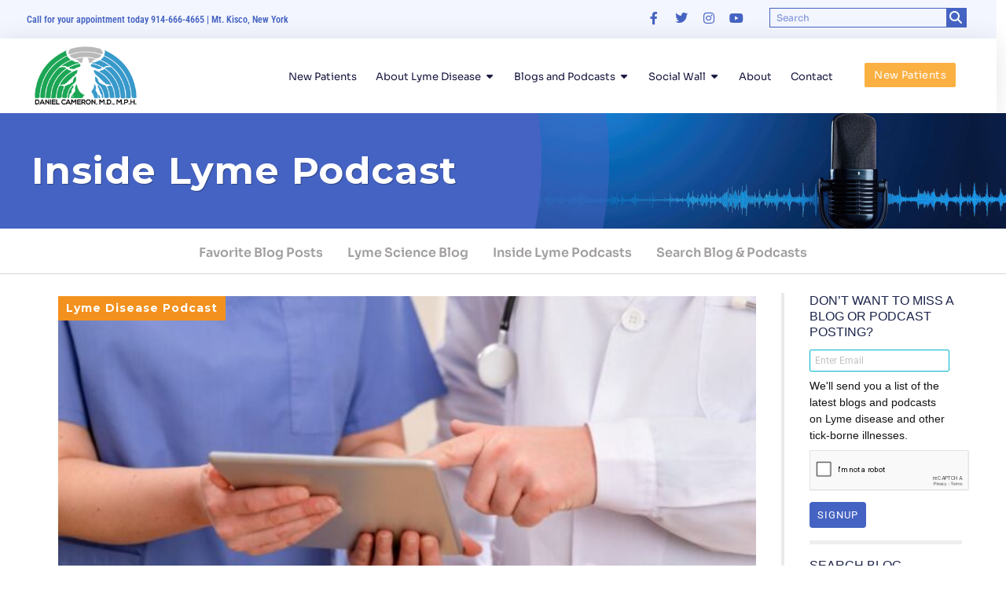

--- FILE ---
content_type: text/html; charset=UTF-8
request_url: https://danielcameronmd.com/no-lyme-disease-evaluation-as-part-of-a-post-covid-19-assessment/
body_size: 57676
content:
<!DOCTYPE html>
<html lang="en-US">
<head>
<meta charset="UTF-8">
<script>
var gform;gform||(document.addEventListener("gform_main_scripts_loaded",function(){gform.scriptsLoaded=!0}),document.addEventListener("gform/theme/scripts_loaded",function(){gform.themeScriptsLoaded=!0}),window.addEventListener("DOMContentLoaded",function(){gform.domLoaded=!0}),gform={domLoaded:!1,scriptsLoaded:!1,themeScriptsLoaded:!1,isFormEditor:()=>"function"==typeof InitializeEditor,callIfLoaded:function(o){return!(!gform.domLoaded||!gform.scriptsLoaded||!gform.themeScriptsLoaded&&!gform.isFormEditor()||(gform.isFormEditor()&&console.warn("The use of gform.initializeOnLoaded() is deprecated in the form editor context and will be removed in Gravity Forms 3.1."),o(),0))},initializeOnLoaded:function(o){gform.callIfLoaded(o)||(document.addEventListener("gform_main_scripts_loaded",()=>{gform.scriptsLoaded=!0,gform.callIfLoaded(o)}),document.addEventListener("gform/theme/scripts_loaded",()=>{gform.themeScriptsLoaded=!0,gform.callIfLoaded(o)}),window.addEventListener("DOMContentLoaded",()=>{gform.domLoaded=!0,gform.callIfLoaded(o)}))},hooks:{action:{},filter:{}},addAction:function(o,r,e,t){gform.addHook("action",o,r,e,t)},addFilter:function(o,r,e,t){gform.addHook("filter",o,r,e,t)},doAction:function(o){gform.doHook("action",o,arguments)},applyFilters:function(o){return gform.doHook("filter",o,arguments)},removeAction:function(o,r){gform.removeHook("action",o,r)},removeFilter:function(o,r,e){gform.removeHook("filter",o,r,e)},addHook:function(o,r,e,t,n){null==gform.hooks[o][r]&&(gform.hooks[o][r]=[]);var d=gform.hooks[o][r];null==n&&(n=r+"_"+d.length),gform.hooks[o][r].push({tag:n,callable:e,priority:t=null==t?10:t})},doHook:function(r,o,e){var t;if(e=Array.prototype.slice.call(e,1),null!=gform.hooks[r][o]&&((o=gform.hooks[r][o]).sort(function(o,r){return o.priority-r.priority}),o.forEach(function(o){"function"!=typeof(t=o.callable)&&(t=window[t]),"action"==r?t.apply(null,e):e[0]=t.apply(null,e)})),"filter"==r)return e[0]},removeHook:function(o,r,t,n){var e;null!=gform.hooks[o][r]&&(e=(e=gform.hooks[o][r]).filter(function(o,r,e){return!!(null!=n&&n!=o.tag||null!=t&&t!=o.priority)}),gform.hooks[o][r]=e)}});
</script>

<meta name="viewport" content="width=device-width, initial-scale=1">
<!-- Google Tag Manager -->
<script>(function(w,d,s,l,i){w[l]=w[l]||[];w[l].push({'gtm.start':
new Date().getTime(),event:'gtm.js'});var f=d.getElementsByTagName(s)[0],
j=d.createElement(s),dl=l!='dataLayer'?'&l='+l:'';j.async=true;j.src=
'https://www.googletagmanager.com/gtm.js?id='+i+dl;f.parentNode.insertBefore(j,f);
})(window,document,'script','dataLayer','GTM-PDDD7F55');</script>
<!-- End Google Tag Manager -->
	 <link rel="profile" href="https://gmpg.org/xfn/11"> 
	 <link rel="stylesheet" id="bdp-template-main-css" type="text/css" href="https://danielcameronmd.com/wp-content/plugins/blog-designer-pro/public/css/flexslider.css"><script>
var theplus_ajax_url = "https://danielcameronmd.com/wp-admin/admin-ajax.php";
		var theplus_ajax_post_url = "https://danielcameronmd.com/wp-admin/admin-post.php";
		var theplus_nonce = "5f1396f387";
</script>
<meta name='robots' content='index, follow, max-image-preview:large, max-snippet:-1, max-video-preview:-1' />

            <script data-no-defer="1" data-ezscrex="false" data-cfasync="false" data-pagespeed-no-defer data-cookieconsent="ignore">
                var ctPublicFunctions = {"_ajax_nonce":"46ab8ed825","_rest_nonce":"4924e61ab5","_ajax_url":"\/wp-admin\/admin-ajax.php","_rest_url":"https:\/\/danielcameronmd.com\/wp-json\/","data__cookies_type":"none","data__ajax_type":"rest","data__bot_detector_enabled":"1","data__frontend_data_log_enabled":1,"cookiePrefix":"","wprocket_detected":true,"host_url":"danielcameronmd.com","text__ee_click_to_select":"Click to select the whole data","text__ee_original_email":"The complete one is","text__ee_got_it":"Got it","text__ee_blocked":"Blocked","text__ee_cannot_connect":"Cannot connect","text__ee_cannot_decode":"Can not decode email. Unknown reason","text__ee_email_decoder":"CleanTalk email decoder","text__ee_wait_for_decoding":"The magic is on the way!","text__ee_decoding_process":"Please wait a few seconds while we decode the contact data."}
            </script>
        
            <script data-no-defer="1" data-ezscrex="false" data-cfasync="false" data-pagespeed-no-defer data-cookieconsent="ignore">
                var ctPublic = {"_ajax_nonce":"46ab8ed825","settings__forms__check_internal":"0","settings__forms__check_external":"0","settings__forms__force_protection":"0","settings__forms__search_test":"1","settings__data__bot_detector_enabled":"1","settings__sfw__anti_crawler":0,"blog_home":"https:\/\/danielcameronmd.com\/","pixel__setting":"3","pixel__enabled":true,"pixel__url":null,"data__email_check_before_post":"1","data__email_check_exist_post":"1","data__cookies_type":"none","data__key_is_ok":true,"data__visible_fields_required":true,"wl_brandname":"Anti-Spam by CleanTalk","wl_brandname_short":"CleanTalk","ct_checkjs_key":"f928f906f031cefe2913de47d7ff2ee4686894b37a55e183d11fee6681bfbbed","emailEncoderPassKey":"470260097e521014fee866cbb980c028","bot_detector_forms_excluded":"W10=","advancedCacheExists":true,"varnishCacheExists":false,"wc_ajax_add_to_cart":false,"theRealPerson":{"phrases":{"trpHeading":"The Real Person Badge!","trpContent1":"The commenter acts as a real person and verified as not a bot.","trpContent2":"Passed all tests against spam bots. Anti-Spam by CleanTalk.","trpContentLearnMore":"Learn more"},"trpContentLink":"https:\/\/cleantalk.org\/the-real-person?utm_id=&amp;utm_term=&amp;utm_source=admin_side&amp;utm_medium=trp_badge&amp;utm_content=trp_badge_link_click&amp;utm_campaign=apbct_links","imgPersonUrl":"https:\/\/danielcameronmd.com\/wp-content\/plugins\/cleantalk-spam-protect\/css\/images\/real_user.svg","imgShieldUrl":"https:\/\/danielcameronmd.com\/wp-content\/plugins\/cleantalk-spam-protect\/css\/images\/shield.svg"}}
            </script>
        
	<!-- This site is optimized with the Yoast SEO plugin v26.2 - https://yoast.com/wordpress/plugins/seo/ -->
	<title>No Lyme disease evaluation as part of a post-COVID-19 assessment? - Daniel Cameron MD</title><link rel="preload" data-rocket-preload as="image" href="https://danielcameronmd.com/wp-content/uploads/2025/01/covid-evaluation-lyme-disease-640x300.jpg" fetchpriority="high">
	<link rel="canonical" href="https://danielcameronmd.com/no-lyme-disease-evaluation-as-part-of-a-post-covid-19-assessment/" />
	<meta property="og:locale" content="en_US" />
	<meta property="og:type" content="article" />
	<meta property="og:title" content="No Lyme disease evaluation as part of a post-COVID-19 assessment? - Daniel Cameron MD" />
	<meta property="og:description" content="Welcome to another Inside Lyme Podcast with your host Dr. Daniel Cameron. In this episode, Dr. Cameron will be discussing a paper which makes no mention of a Lyme disease evaluation as part of a post-COVID assessment. By Dr. Daniel Cameron The case was first described by Roth and colleagues in the journal Global Advances [&hellip;]" />
	<meta property="og:url" content="https://danielcameronmd.com/no-lyme-disease-evaluation-as-part-of-a-post-covid-19-assessment/" />
	<meta property="og:site_name" content="Daniel Cameron MD" />
	<meta property="article:publisher" content="https://www.facebook.com/moleculeralabs" />
	<meta property="article:published_time" content="2022-05-09T04:35:06+00:00" />
	<meta property="og:image" content="https://danielcameronmd.com/wp-content/uploads/2025/01/covid-evaluation-lyme-disease.jpg" />
	<meta property="og:image:width" content="900" />
	<meta property="og:image:height" content="600" />
	<meta property="og:image:type" content="image/jpeg" />
	<meta name="author" content="Laurie Martin" />
	<meta name="twitter:card" content="summary_large_image" />
	<meta name="twitter:creator" content="@moleculeralabs" />
	<meta name="twitter:site" content="@moleculeralabs" />
	<meta name="twitter:label1" content="Written by" />
	<meta name="twitter:data1" content="Laurie Martin" />
	<meta name="twitter:label2" content="Est. reading time" />
	<meta name="twitter:data2" content="2 minutes" />
	<script type="application/ld+json" class="yoast-schema-graph">{"@context":"https://schema.org","@graph":[{"@type":"WebPage","@id":"https://danielcameronmd.com/no-lyme-disease-evaluation-as-part-of-a-post-covid-19-assessment/","url":"https://danielcameronmd.com/no-lyme-disease-evaluation-as-part-of-a-post-covid-19-assessment/","name":"No Lyme disease evaluation as part of a post-COVID-19 assessment? - Daniel Cameron MD","isPartOf":{"@id":"https://danielcameronmd.com/#website"},"primaryImageOfPage":{"@id":"https://danielcameronmd.com/no-lyme-disease-evaluation-as-part-of-a-post-covid-19-assessment/#primaryimage"},"image":{"@id":"https://danielcameronmd.com/no-lyme-disease-evaluation-as-part-of-a-post-covid-19-assessment/#primaryimage"},"thumbnailUrl":"https://danielcameronmd.com/wp-content/uploads/2025/01/covid-evaluation-lyme-disease.jpg","datePublished":"2022-05-09T04:35:06+00:00","author":{"@id":"https://danielcameronmd.com/#/schema/person/bdd28af75e121bc174c31e1d385c99ed"},"breadcrumb":{"@id":"https://danielcameronmd.com/no-lyme-disease-evaluation-as-part-of-a-post-covid-19-assessment/#breadcrumb"},"inLanguage":"en-US","potentialAction":[{"@type":"ReadAction","target":["https://danielcameronmd.com/no-lyme-disease-evaluation-as-part-of-a-post-covid-19-assessment/"]}]},{"@type":"ImageObject","inLanguage":"en-US","@id":"https://danielcameronmd.com/no-lyme-disease-evaluation-as-part-of-a-post-covid-19-assessment/#primaryimage","url":"https://danielcameronmd.com/wp-content/uploads/2025/01/covid-evaluation-lyme-disease.jpg","contentUrl":"https://danielcameronmd.com/wp-content/uploads/2025/01/covid-evaluation-lyme-disease.jpg","width":900,"height":600,"caption":"covid-evaluation-lyme-disease"},{"@type":"BreadcrumbList","@id":"https://danielcameronmd.com/no-lyme-disease-evaluation-as-part-of-a-post-covid-19-assessment/#breadcrumb","itemListElement":[{"@type":"ListItem","position":1,"name":"Home","item":"https://danielcameronmd.com/"},{"@type":"ListItem","position":2,"name":"No Lyme disease evaluation as part of a post-COVID-19 assessment?"}]},{"@type":"WebSite","@id":"https://danielcameronmd.com/#website","url":"https://danielcameronmd.com/","name":"Daniel Cameron MD","description":"Leading Expert in Lyme disease diagnosis and treatment","potentialAction":[{"@type":"SearchAction","target":{"@type":"EntryPoint","urlTemplate":"https://danielcameronmd.com/?s={search_term_string}"},"query-input":{"@type":"PropertyValueSpecification","valueRequired":true,"valueName":"search_term_string"}}],"inLanguage":"en-US"},{"@type":"Person","@id":"https://danielcameronmd.com/#/schema/person/bdd28af75e121bc174c31e1d385c99ed","name":"Laurie Martin","image":{"@type":"ImageObject","inLanguage":"en-US","@id":"https://danielcameronmd.com/#/schema/person/image/","url":"https://secure.gravatar.com/avatar/fce1c4b8314a14aff6ac5baf2bf57bb17ab052f7c782959e018de7ba68bfdb95?s=96&d=mm&r=g","contentUrl":"https://secure.gravatar.com/avatar/fce1c4b8314a14aff6ac5baf2bf57bb17ab052f7c782959e018de7ba68bfdb95?s=96&d=mm&r=g","caption":"Laurie Martin"},"sameAs":["https://danielcameronmd.com"],"url":"https://danielcameronmd.com/author/admin34/"}]}</script>
	<!-- / Yoast SEO plugin. -->


<link rel='dns-prefetch' href='//fd.cleantalk.org' />
<link rel='dns-prefetch' href='//platform-api.sharethis.com' />
<link rel='dns-prefetch' href='//www.googletagmanager.com' />
<link rel='dns-prefetch' href='//fonts.googleapis.com' />
<link rel="alternate" type="application/rss+xml" title="Daniel Cameron MD &raquo; Feed" href="https://danielcameronmd.com/feed/" />
<link rel="alternate" type="application/rss+xml" title="Daniel Cameron MD &raquo; Comments Feed" href="https://danielcameronmd.com/comments/feed/" />
<link rel="alternate" type="application/rss+xml" title="Daniel Cameron MD &raquo; No Lyme disease evaluation as part of a post-COVID-19 assessment? Comments Feed" href="https://danielcameronmd.com/no-lyme-disease-evaluation-as-part-of-a-post-covid-19-assessment/feed/" />
<link rel="alternate" title="oEmbed (JSON)" type="application/json+oembed" href="https://danielcameronmd.com/wp-json/oembed/1.0/embed?url=https%3A%2F%2Fdanielcameronmd.com%2Fno-lyme-disease-evaluation-as-part-of-a-post-covid-19-assessment%2F" />
<link rel="alternate" title="oEmbed (XML)" type="text/xml+oembed" href="https://danielcameronmd.com/wp-json/oembed/1.0/embed?url=https%3A%2F%2Fdanielcameronmd.com%2Fno-lyme-disease-evaluation-as-part-of-a-post-covid-19-assessment%2F&#038;format=xml" />
		<script type="text/javascript">
			var ajaxurl = 'https://danielcameronmd.com/wp-admin/admin-ajax.php';
		</script>
		<style id='wp-img-auto-sizes-contain-inline-css'>
img:is([sizes=auto i],[sizes^="auto," i]){contain-intrinsic-size:3000px 1500px}
/*# sourceURL=wp-img-auto-sizes-contain-inline-css */
</style>
<link rel='stylesheet' id='bdp-widget-fontawesome-stylesheets-css' href='https://danielcameronmd.com/wp-content/plugins/blog-designer-pro/public/css/font-awesome.min.css?ver=6.5.1' media='all' />
<link rel='stylesheet' id='bdp-recent-widget-fontawesome-stylesheets-css' href='https://danielcameronmd.com/wp-content/plugins/blog-designer-pro/public/css/font-awesome.min.css?ver=6.5.1' media='all' />
<link rel='stylesheet' id='bdp-bookblock-css-css' href='https://danielcameronmd.com/wp-content/plugins/blog-designer-pro/public/css/bookblock.css?ver=1.0' media='all' />
<link rel='stylesheet' id='slick_admin_css-css' href='https://danielcameronmd.com/wp-content/plugins/blog-designer-pro/public/css/slick.css?ver=1.4.1' media='all' />
<link rel='stylesheet' id='astra-theme-css-css' href='https://danielcameronmd.com/wp-content/themes/astra/assets/css/minified/main.min.css?ver=4.11.13' media='all' />
<style id='astra-theme-css-inline-css'>
.ast-no-sidebar .entry-content .alignfull {margin-left: calc( -50vw + 50%);margin-right: calc( -50vw + 50%);max-width: 100vw;width: 100vw;}.ast-no-sidebar .entry-content .alignwide {margin-left: calc(-41vw + 50%);margin-right: calc(-41vw + 50%);max-width: unset;width: unset;}.ast-no-sidebar .entry-content .alignfull .alignfull,.ast-no-sidebar .entry-content .alignfull .alignwide,.ast-no-sidebar .entry-content .alignwide .alignfull,.ast-no-sidebar .entry-content .alignwide .alignwide,.ast-no-sidebar .entry-content .wp-block-column .alignfull,.ast-no-sidebar .entry-content .wp-block-column .alignwide{width: 100%;margin-left: auto;margin-right: auto;}.wp-block-gallery,.blocks-gallery-grid {margin: 0;}.wp-block-separator {max-width: 100px;}.wp-block-separator.is-style-wide,.wp-block-separator.is-style-dots {max-width: none;}.entry-content .has-2-columns .wp-block-column:first-child {padding-right: 10px;}.entry-content .has-2-columns .wp-block-column:last-child {padding-left: 10px;}@media (max-width: 782px) {.entry-content .wp-block-columns .wp-block-column {flex-basis: 100%;}.entry-content .has-2-columns .wp-block-column:first-child {padding-right: 0;}.entry-content .has-2-columns .wp-block-column:last-child {padding-left: 0;}}body .entry-content .wp-block-latest-posts {margin-left: 0;}body .entry-content .wp-block-latest-posts li {list-style: none;}.ast-no-sidebar .ast-container .entry-content .wp-block-latest-posts {margin-left: 0;}.ast-header-break-point .entry-content .alignwide {margin-left: auto;margin-right: auto;}.entry-content .blocks-gallery-item img {margin-bottom: auto;}.wp-block-pullquote {border-top: 4px solid #555d66;border-bottom: 4px solid #555d66;color: #40464d;}:root{--ast-post-nav-space:0;--ast-container-default-xlg-padding:6.67em;--ast-container-default-lg-padding:5.67em;--ast-container-default-slg-padding:4.34em;--ast-container-default-md-padding:3.34em;--ast-container-default-sm-padding:6.67em;--ast-container-default-xs-padding:2.4em;--ast-container-default-xxs-padding:1.4em;--ast-code-block-background:#EEEEEE;--ast-comment-inputs-background:#FAFAFA;--ast-normal-container-width:1200px;--ast-narrow-container-width:750px;--ast-blog-title-font-weight:normal;--ast-blog-meta-weight:inherit;--ast-global-color-primary:var(--ast-global-color-5);--ast-global-color-secondary:var(--ast-global-color-4);--ast-global-color-alternate-background:var(--ast-global-color-7);--ast-global-color-subtle-background:var(--ast-global-color-6);--ast-bg-style-guide:#F8FAFC;--ast-shadow-style-guide:0px 0px 4px 0 #00000057;--ast-global-dark-bg-style:#fff;--ast-global-dark-lfs:#fbfbfb;--ast-widget-bg-color:#fafafa;--ast-wc-container-head-bg-color:#fbfbfb;--ast-title-layout-bg:#eeeeee;--ast-search-border-color:#e7e7e7;--ast-lifter-hover-bg:#e6e6e6;--ast-gallery-block-color:#000;--srfm-color-input-label:var(--ast-global-color-2);}html{font-size:106.25%;}a,.page-title{color:var(--ast-global-color-2);}a:hover,a:focus{color:var(--ast-global-color-1);}body,button,input,select,textarea,.ast-button,.ast-custom-button{font-family:'Sora',sans-serif;font-weight:400;font-size:17px;font-size:1rem;}blockquote{color:#000000;}p,.entry-content p{margin-bottom:0.5em;}h1,h2,h3,h4,h5,h6,.entry-content :where(h1,h2,h3,h4,h5,h6),.site-title,.site-title a{font-family:'Montserrat',sans-serif;font-weight:700;line-height:1em;}.site-title{font-size:35px;font-size:2.0588235294118rem;display:none;}header .custom-logo-link img{max-width:250px;width:250px;}.astra-logo-svg{width:250px;}.site-header .site-description{font-size:15px;font-size:0.88235294117647rem;display:none;}.entry-title{font-size:30px;font-size:1.7647058823529rem;}.archive .ast-article-post .ast-article-inner,.blog .ast-article-post .ast-article-inner,.archive .ast-article-post .ast-article-inner:hover,.blog .ast-article-post .ast-article-inner:hover{overflow:hidden;}h1,.entry-content :where(h1){font-size:80px;font-size:4.7058823529412rem;font-family:'Montserrat',sans-serif;line-height:1.4em;}h2,.entry-content :where(h2){font-size:56px;font-size:3.2941176470588rem;font-family:'Montserrat',sans-serif;line-height:1.3em;}h3,.entry-content :where(h3){font-size:40px;font-size:2.3529411764706rem;font-family:'Montserrat',sans-serif;line-height:1.3em;}h4,.entry-content :where(h4){font-size:32px;font-size:1.8823529411765rem;line-height:1.2em;font-family:'Montserrat',sans-serif;}h5,.entry-content :where(h5){font-size:24px;font-size:1.4117647058824rem;line-height:1.2em;font-family:'Montserrat',sans-serif;}h6,.entry-content :where(h6){font-size:18px;font-size:1.0588235294118rem;line-height:1.25em;font-family:'Montserrat',sans-serif;}::selection{background-color:var(--ast-global-color-0);color:#000000;}body,h1,h2,h3,h4,h5,h6,.entry-title a,.entry-content :where(h1,h2,h3,h4,h5,h6){color:#1e1634;}.tagcloud a:hover,.tagcloud a:focus,.tagcloud a.current-item{color:#ffffff;border-color:var(--ast-global-color-2);background-color:var(--ast-global-color-2);}input:focus,input[type="text"]:focus,input[type="email"]:focus,input[type="url"]:focus,input[type="password"]:focus,input[type="reset"]:focus,input[type="search"]:focus,textarea:focus{border-color:var(--ast-global-color-2);}input[type="radio"]:checked,input[type=reset],input[type="checkbox"]:checked,input[type="checkbox"]:hover:checked,input[type="checkbox"]:focus:checked,input[type=range]::-webkit-slider-thumb{border-color:var(--ast-global-color-2);background-color:var(--ast-global-color-2);box-shadow:none;}.site-footer a:hover + .post-count,.site-footer a:focus + .post-count{background:var(--ast-global-color-2);border-color:var(--ast-global-color-2);}.single .nav-links .nav-previous,.single .nav-links .nav-next{color:var(--ast-global-color-2);}.entry-meta,.entry-meta *{line-height:1.45;color:var(--ast-global-color-2);}.entry-meta a:not(.ast-button):hover,.entry-meta a:not(.ast-button):hover *,.entry-meta a:not(.ast-button):focus,.entry-meta a:not(.ast-button):focus *,.page-links > .page-link,.page-links .page-link:hover,.post-navigation a:hover{color:var(--ast-global-color-1);}#cat option,.secondary .calendar_wrap thead a,.secondary .calendar_wrap thead a:visited{color:var(--ast-global-color-2);}.secondary .calendar_wrap #today,.ast-progress-val span{background:var(--ast-global-color-2);}.secondary a:hover + .post-count,.secondary a:focus + .post-count{background:var(--ast-global-color-2);border-color:var(--ast-global-color-2);}.calendar_wrap #today > a{color:#ffffff;}.page-links .page-link,.single .post-navigation a{color:var(--ast-global-color-2);}.ast-search-menu-icon .search-form button.search-submit{padding:0 4px;}.ast-search-menu-icon form.search-form{padding-right:0;}.ast-search-menu-icon.slide-search input.search-field{width:0;}.ast-header-search .ast-search-menu-icon.ast-dropdown-active .search-form,.ast-header-search .ast-search-menu-icon.ast-dropdown-active .search-field:focus{transition:all 0.2s;}.search-form input.search-field:focus{outline:none;}.widget-title,.widget .wp-block-heading{font-size:24px;font-size:1.4117647058824rem;color:#1e1634;}.single .ast-author-details .author-title{color:var(--ast-global-color-1);}.ast-search-menu-icon.slide-search a:focus-visible:focus-visible,.astra-search-icon:focus-visible,#close:focus-visible,a:focus-visible,.ast-menu-toggle:focus-visible,.site .skip-link:focus-visible,.wp-block-loginout input:focus-visible,.wp-block-search.wp-block-search__button-inside .wp-block-search__inside-wrapper,.ast-header-navigation-arrow:focus-visible,.ast-orders-table__row .ast-orders-table__cell:focus-visible,a#ast-apply-coupon:focus-visible,#ast-apply-coupon:focus-visible,#close:focus-visible,.button.search-submit:focus-visible,#search_submit:focus,.normal-search:focus-visible,.ast-header-account-wrap:focus-visible,.astra-cart-drawer-close:focus,.ast-single-variation:focus,.ast-button:focus{outline-style:dotted;outline-color:inherit;outline-width:thin;}input:focus,input[type="text"]:focus,input[type="email"]:focus,input[type="url"]:focus,input[type="password"]:focus,input[type="reset"]:focus,input[type="search"]:focus,input[type="number"]:focus,textarea:focus,.wp-block-search__input:focus,[data-section="section-header-mobile-trigger"] .ast-button-wrap .ast-mobile-menu-trigger-minimal:focus,.ast-mobile-popup-drawer.active .menu-toggle-close:focus,#ast-scroll-top:focus,#coupon_code:focus,#ast-coupon-code:focus{border-style:dotted;border-color:inherit;border-width:thin;}input{outline:none;}.ast-logo-title-inline .site-logo-img{padding-right:1em;}body .ast-oembed-container *{position:absolute;top:0;width:100%;height:100%;left:0;}body .wp-block-embed-pocket-casts .ast-oembed-container *{position:unset;}.ast-single-post-featured-section + article {margin-top: 2em;}.site-content .ast-single-post-featured-section img {width: 100%;overflow: hidden;object-fit: cover;}.site > .ast-single-related-posts-container {margin-top: 0;}@media (min-width: 922px) {.ast-desktop .ast-container--narrow {max-width: var(--ast-narrow-container-width);margin: 0 auto;}}@media (max-width:921.9px){#ast-desktop-header{display:none;}}@media (min-width:922px){#ast-mobile-header{display:none;}}@media( max-width: 420px ) {.single .nav-links .nav-previous,.single .nav-links .nav-next {width: 100%;text-align: center;}}.wp-block-buttons.aligncenter{justify-content:center;}@media (max-width:921px){.ast-theme-transparent-header #primary,.ast-theme-transparent-header #secondary{padding:0;}}@media (max-width:921px){.ast-plain-container.ast-no-sidebar #primary{padding:0;}}.ast-plain-container.ast-no-sidebar #primary{margin-top:0;margin-bottom:0;}@media (min-width:1200px){.ast-separate-container.ast-right-sidebar .entry-content .wp-block-image.alignfull,.ast-separate-container.ast-left-sidebar .entry-content .wp-block-image.alignfull,.ast-separate-container.ast-right-sidebar .entry-content .wp-block-cover.alignfull,.ast-separate-container.ast-left-sidebar .entry-content .wp-block-cover.alignfull{margin-left:-6.67em;margin-right:-6.67em;max-width:unset;width:unset;}.ast-separate-container.ast-right-sidebar .entry-content .wp-block-image.alignwide,.ast-separate-container.ast-left-sidebar .entry-content .wp-block-image.alignwide,.ast-separate-container.ast-right-sidebar .entry-content .wp-block-cover.alignwide,.ast-separate-container.ast-left-sidebar .entry-content .wp-block-cover.alignwide{margin-left:-20px;margin-right:-20px;max-width:unset;width:unset;}}@media (min-width:1200px){.wp-block-group .has-background{padding:20px;}}@media (min-width:1200px){.ast-no-sidebar.ast-separate-container .entry-content .wp-block-group.alignwide,.ast-no-sidebar.ast-separate-container .entry-content .wp-block-cover.alignwide{margin-left:-20px;margin-right:-20px;padding-left:20px;padding-right:20px;}.ast-no-sidebar.ast-separate-container .entry-content .wp-block-cover.alignfull,.ast-no-sidebar.ast-separate-container .entry-content .wp-block-group.alignfull{margin-left:-6.67em;margin-right:-6.67em;padding-left:6.67em;padding-right:6.67em;}}@media (min-width:1200px){.wp-block-cover-image.alignwide .wp-block-cover__inner-container,.wp-block-cover.alignwide .wp-block-cover__inner-container,.wp-block-cover-image.alignfull .wp-block-cover__inner-container,.wp-block-cover.alignfull .wp-block-cover__inner-container{width:100%;}}.wp-block-columns{margin-bottom:unset;}.wp-block-image.size-full{margin:2rem 0;}.wp-block-separator.has-background{padding:0;}.wp-block-gallery{margin-bottom:1.6em;}.wp-block-group{padding-top:4em;padding-bottom:4em;}.wp-block-group__inner-container .wp-block-columns:last-child,.wp-block-group__inner-container :last-child,.wp-block-table table{margin-bottom:0;}.blocks-gallery-grid{width:100%;}.wp-block-navigation-link__content{padding:5px 0;}.wp-block-group .wp-block-group .has-text-align-center,.wp-block-group .wp-block-column .has-text-align-center{max-width:100%;}.has-text-align-center{margin:0 auto;}@media (min-width:1200px){.wp-block-cover__inner-container,.alignwide .wp-block-group__inner-container,.alignfull .wp-block-group__inner-container{max-width:1200px;margin:0 auto;}.wp-block-group.alignnone,.wp-block-group.aligncenter,.wp-block-group.alignleft,.wp-block-group.alignright,.wp-block-group.alignwide,.wp-block-columns.alignwide{margin:2rem 0 1rem 0;}}@media (max-width:1200px){.wp-block-group{padding:3em;}.wp-block-group .wp-block-group{padding:1.5em;}.wp-block-columns,.wp-block-column{margin:1rem 0;}}@media (min-width:921px){.wp-block-columns .wp-block-group{padding:2em;}}@media (max-width:544px){.wp-block-cover-image .wp-block-cover__inner-container,.wp-block-cover .wp-block-cover__inner-container{width:unset;}.wp-block-cover,.wp-block-cover-image{padding:2em 0;}.wp-block-group,.wp-block-cover{padding:2em;}.wp-block-media-text__media img,.wp-block-media-text__media video{width:unset;max-width:100%;}.wp-block-media-text.has-background .wp-block-media-text__content{padding:1em;}}.wp-block-image.aligncenter{margin-left:auto;margin-right:auto;}.wp-block-table.aligncenter{margin-left:auto;margin-right:auto;}@media (min-width:544px){.entry-content .wp-block-media-text.has-media-on-the-right .wp-block-media-text__content{padding:0 8% 0 0;}.entry-content .wp-block-media-text .wp-block-media-text__content{padding:0 0 0 8%;}.ast-plain-container .site-content .entry-content .has-custom-content-position.is-position-bottom-left > *,.ast-plain-container .site-content .entry-content .has-custom-content-position.is-position-bottom-right > *,.ast-plain-container .site-content .entry-content .has-custom-content-position.is-position-top-left > *,.ast-plain-container .site-content .entry-content .has-custom-content-position.is-position-top-right > *,.ast-plain-container .site-content .entry-content .has-custom-content-position.is-position-center-right > *,.ast-plain-container .site-content .entry-content .has-custom-content-position.is-position-center-left > *{margin:0;}}@media (max-width:544px){.entry-content .wp-block-media-text .wp-block-media-text__content{padding:8% 0;}.wp-block-media-text .wp-block-media-text__media img{width:auto;max-width:100%;}}.wp-block-button.is-style-outline .wp-block-button__link{border-color:#ffffff;border-top-width:2px;border-right-width:2px;border-bottom-width:2px;border-left-width:2px;}div.wp-block-button.is-style-outline > .wp-block-button__link:not(.has-text-color),div.wp-block-button.wp-block-button__link.is-style-outline:not(.has-text-color){color:#ffffff;}.wp-block-button.is-style-outline .wp-block-button__link:hover,.wp-block-buttons .wp-block-button.is-style-outline .wp-block-button__link:focus,.wp-block-buttons .wp-block-button.is-style-outline > .wp-block-button__link:not(.has-text-color):hover,.wp-block-buttons .wp-block-button.wp-block-button__link.is-style-outline:not(.has-text-color):hover{color:var(--ast-global-color-1);background-color:rgba(255,255,255,0.8);border-color:rgba(255,255,255,0.8);}.post-page-numbers.current .page-link,.ast-pagination .page-numbers.current{color:#000000;border-color:var(--ast-global-color-0);background-color:var(--ast-global-color-0);}@media (max-width:921px){.wp-block-button.is-style-outline .wp-block-button__link{padding-top:calc(15px - 2px);padding-right:calc(30px - 2px);padding-bottom:calc(15px - 2px);padding-left:calc(30px - 2px);}}@media (max-width:544px){.wp-block-button.is-style-outline .wp-block-button__link{padding-top:calc(15px - 2px);padding-right:calc(30px - 2px);padding-bottom:calc(15px - 2px);padding-left:calc(30px - 2px);}}@media (min-width:544px){.entry-content > .alignleft{margin-right:20px;}.entry-content > .alignright{margin-left:20px;}.wp-block-group.has-background{padding:20px;}}.wp-block-buttons .wp-block-button.is-style-outline .wp-block-button__link.wp-element-button,.ast-outline-button,.wp-block-uagb-buttons-child .uagb-buttons-repeater.ast-outline-button{border-color:#ffffff;border-top-width:2px;border-right-width:2px;border-bottom-width:2px;border-left-width:2px;font-family:Georgia,Times,serif;font-weight:700;font-size:15px;font-size:0.88235294117647rem;line-height:1em;border-top-left-radius:4px;border-top-right-radius:4px;border-bottom-right-radius:4px;border-bottom-left-radius:4px;}.wp-block-buttons .wp-block-button.is-style-outline > .wp-block-button__link:not(.has-text-color),.wp-block-buttons .wp-block-button.wp-block-button__link.is-style-outline:not(.has-text-color),.ast-outline-button{color:#ffffff;}.wp-block-button.is-style-outline .wp-block-button__link:hover,.wp-block-buttons .wp-block-button.is-style-outline .wp-block-button__link:focus,.wp-block-buttons .wp-block-button.is-style-outline > .wp-block-button__link:not(.has-text-color):hover,.wp-block-buttons .wp-block-button.wp-block-button__link.is-style-outline:not(.has-text-color):hover,.ast-outline-button:hover,.ast-outline-button:focus,.wp-block-uagb-buttons-child .uagb-buttons-repeater.ast-outline-button:hover,.wp-block-uagb-buttons-child .uagb-buttons-repeater.ast-outline-button:focus{color:var(--ast-global-color-1);background-color:rgba(255,255,255,0.8);border-color:rgba(255,255,255,0.8);}.wp-block-button .wp-block-button__link.wp-element-button.is-style-outline:not(.has-background),.wp-block-button.is-style-outline>.wp-block-button__link.wp-element-button:not(.has-background),.ast-outline-button{background-color:#ffffff;}@media (max-width:921px){.wp-block-buttons .wp-block-button.is-style-outline .wp-block-button__link.wp-element-button,.ast-outline-button,.wp-block-uagb-buttons-child .uagb-buttons-repeater.ast-outline-button{font-size:14px;font-size:0.82352941176471rem;}}@media (max-width:544px){.wp-block-buttons .wp-block-button.is-style-outline .wp-block-button__link.wp-element-button,.ast-outline-button,.wp-block-uagb-buttons-child .uagb-buttons-repeater.ast-outline-button{font-size:13px;font-size:0.76470588235294rem;}}.entry-content[data-ast-blocks-layout] > figure{margin-bottom:1em;}.elementor-widget-container .elementor-loop-container .e-loop-item[data-elementor-type="loop-item"]{width:100%;}@media (max-width:921px){.ast-left-sidebar #content > .ast-container{display:flex;flex-direction:column-reverse;width:100%;}.ast-separate-container .ast-article-post,.ast-separate-container .ast-article-single{padding:1.5em 2.14em;}.ast-author-box img.avatar{margin:20px 0 0 0;}}@media (min-width:922px){.ast-separate-container.ast-right-sidebar #primary,.ast-separate-container.ast-left-sidebar #primary{border:0;}.search-no-results.ast-separate-container #primary{margin-bottom:4em;}}.elementor-widget-button .elementor-button{border-style:solid;text-decoration:none;border-top-width:0;border-right-width:0;border-left-width:0;border-bottom-width:0;}body .elementor-button.elementor-size-sm,body .elementor-button.elementor-size-xs,body .elementor-button.elementor-size-md,body .elementor-button.elementor-size-lg,body .elementor-button.elementor-size-xl,body .elementor-button{border-top-left-radius:4px;border-top-right-radius:4px;border-bottom-right-radius:4px;border-bottom-left-radius:4px;padding-top:15px;padding-right:24px;padding-bottom:15px;padding-left:24px;}@media (max-width:921px){.elementor-widget-button .elementor-button.elementor-size-sm,.elementor-widget-button .elementor-button.elementor-size-xs,.elementor-widget-button .elementor-button.elementor-size-md,.elementor-widget-button .elementor-button.elementor-size-lg,.elementor-widget-button .elementor-button.elementor-size-xl,.elementor-widget-button .elementor-button{padding-top:14px;padding-right:24px;padding-bottom:14px;padding-left:24px;}}@media (max-width:544px){.elementor-widget-button .elementor-button.elementor-size-sm,.elementor-widget-button .elementor-button.elementor-size-xs,.elementor-widget-button .elementor-button.elementor-size-md,.elementor-widget-button .elementor-button.elementor-size-lg,.elementor-widget-button .elementor-button.elementor-size-xl,.elementor-widget-button .elementor-button{padding-top:12px;padding-right:22px;padding-bottom:12px;padding-left:22px;}}.elementor-widget-button .elementor-button{border-color:#ffffff;background-color:#ffffff;}.elementor-widget-button .elementor-button:hover,.elementor-widget-button .elementor-button:focus{color:var(--ast-global-color-1);background-color:rgba(255,255,255,0.8);border-color:rgba(255,255,255,0.8);}.wp-block-button .wp-block-button__link ,.elementor-widget-button .elementor-button{color:var(--ast-global-color-0);}.elementor-widget-button .elementor-button{font-family:Georgia,Times,serif;font-weight:700;font-size:15px;font-size:0.88235294117647rem;line-height:1em;}body .elementor-button.elementor-size-sm,body .elementor-button.elementor-size-xs,body .elementor-button.elementor-size-md,body .elementor-button.elementor-size-lg,body .elementor-button.elementor-size-xl,body .elementor-button{font-size:15px;font-size:0.88235294117647rem;}.wp-block-button .wp-block-button__link:hover,.wp-block-button .wp-block-button__link:focus{color:var(--ast-global-color-1);background-color:rgba(255,255,255,0.8);border-color:rgba(255,255,255,0.8);}.elementor-widget-heading h1.elementor-heading-title{line-height:1.4em;}.elementor-widget-heading h2.elementor-heading-title{line-height:1.3em;}.elementor-widget-heading h3.elementor-heading-title{line-height:1.3em;}.elementor-widget-heading h4.elementor-heading-title{line-height:1.2em;}.elementor-widget-heading h5.elementor-heading-title{line-height:1.2em;}.elementor-widget-heading h6.elementor-heading-title{line-height:1.25em;}.wp-block-button .wp-block-button__link{border:none;background-color:#ffffff;color:var(--ast-global-color-0);font-family:Georgia,Times,serif;font-weight:700;line-height:1em;font-size:15px;font-size:0.88235294117647rem;padding:15px 30px;border-top-left-radius:4px;border-top-right-radius:4px;border-bottom-right-radius:4px;border-bottom-left-radius:4px;}.wp-block-button.is-style-outline .wp-block-button__link{border-style:solid;border-top-width:2px;border-right-width:2px;border-left-width:2px;border-bottom-width:2px;border-color:#ffffff;padding-top:calc(15px - 2px);padding-right:calc(30px - 2px);padding-bottom:calc(15px - 2px);padding-left:calc(30px - 2px);}@media (max-width:921px){.wp-block-button .wp-block-button__link{font-size:14px;font-size:0.82352941176471rem;border:none;padding:15px 30px;}.wp-block-button.is-style-outline .wp-block-button__link{padding-top:calc(15px - 2px);padding-right:calc(30px - 2px);padding-bottom:calc(15px - 2px);padding-left:calc(30px - 2px);}}@media (max-width:544px){.wp-block-button .wp-block-button__link{font-size:13px;font-size:0.76470588235294rem;border:none;padding:15px 30px;}.wp-block-button.is-style-outline .wp-block-button__link{padding-top:calc(15px - 2px);padding-right:calc(30px - 2px);padding-bottom:calc(15px - 2px);padding-left:calc(30px - 2px);}}.menu-toggle,button,.ast-button,.ast-custom-button,.button,input#submit,input[type="button"],input[type="submit"],input[type="reset"]{border-style:solid;border-top-width:0;border-right-width:0;border-left-width:0;border-bottom-width:0;color:var(--ast-global-color-0);border-color:#ffffff;background-color:#ffffff;padding-top:15px;padding-right:24px;padding-bottom:15px;padding-left:24px;font-family:Georgia,Times,serif;font-weight:700;font-size:15px;font-size:0.88235294117647rem;line-height:1em;border-top-left-radius:4px;border-top-right-radius:4px;border-bottom-right-radius:4px;border-bottom-left-radius:4px;}button:focus,.menu-toggle:hover,button:hover,.ast-button:hover,.ast-custom-button:hover .button:hover,.ast-custom-button:hover ,input[type=reset]:hover,input[type=reset]:focus,input#submit:hover,input#submit:focus,input[type="button"]:hover,input[type="button"]:focus,input[type="submit"]:hover,input[type="submit"]:focus{color:var(--ast-global-color-1);background-color:rgba(255,255,255,0.8);border-color:rgba(255,255,255,0.8);}@media (max-width:921px){.menu-toggle,button,.ast-button,.ast-custom-button,.button,input#submit,input[type="button"],input[type="submit"],input[type="reset"]{padding-top:14px;padding-right:24px;padding-bottom:14px;padding-left:24px;font-size:14px;font-size:0.82352941176471rem;}}@media (max-width:544px){.menu-toggle,button,.ast-button,.ast-custom-button,.button,input#submit,input[type="button"],input[type="submit"],input[type="reset"]{padding-top:12px;padding-right:22px;padding-bottom:12px;padding-left:22px;font-size:13px;font-size:0.76470588235294rem;}}@media (max-width:921px){.menu-toggle,button,.ast-button,.button,input#submit,input[type="button"],input[type="submit"],input[type="reset"]{font-size:14px;font-size:0.82352941176471rem;}.ast-mobile-header-stack .main-header-bar .ast-search-menu-icon{display:inline-block;}.ast-header-break-point.ast-header-custom-item-outside .ast-mobile-header-stack .main-header-bar .ast-search-icon{margin:0;}.ast-comment-avatar-wrap img{max-width:2.5em;}.ast-comment-meta{padding:0 1.8888em 1.3333em;}.ast-separate-container .ast-comment-list li.depth-1{padding:1.5em 2.14em;}.ast-separate-container .comment-respond{padding:2em 2.14em;}}@media (min-width:544px){.ast-container{max-width:100%;}}@media (max-width:544px){.ast-separate-container .ast-article-post,.ast-separate-container .ast-article-single,.ast-separate-container .comments-title,.ast-separate-container .ast-archive-description{padding:1.5em 1em;}.ast-separate-container #content .ast-container{padding-left:0.54em;padding-right:0.54em;}.ast-separate-container .ast-comment-list .bypostauthor{padding:.5em;}.ast-search-menu-icon.ast-dropdown-active .search-field{width:170px;}.menu-toggle,button,.ast-button,.button,input#submit,input[type="button"],input[type="submit"],input[type="reset"]{font-size:13px;font-size:0.76470588235294rem;}} #ast-mobile-header .ast-site-header-cart-li a{pointer-events:none;}body,.ast-separate-container{background-color:var(--ast-global-color-5);background-image:none;}.ast-no-sidebar.ast-separate-container .entry-content .alignfull {margin-left: -6.67em;margin-right: -6.67em;width: auto;}@media (max-width: 1200px) {.ast-no-sidebar.ast-separate-container .entry-content .alignfull {margin-left: -2.4em;margin-right: -2.4em;}}@media (max-width: 768px) {.ast-no-sidebar.ast-separate-container .entry-content .alignfull {margin-left: -2.14em;margin-right: -2.14em;}}@media (max-width: 544px) {.ast-no-sidebar.ast-separate-container .entry-content .alignfull {margin-left: -1em;margin-right: -1em;}}.ast-no-sidebar.ast-separate-container .entry-content .alignwide {margin-left: -20px;margin-right: -20px;}.ast-no-sidebar.ast-separate-container .entry-content .wp-block-column .alignfull,.ast-no-sidebar.ast-separate-container .entry-content .wp-block-column .alignwide {margin-left: auto;margin-right: auto;width: 100%;}@media (max-width:921px){.site-title{display:none;}.site-header .site-description{display:none;}h1,.entry-content :where(h1){font-size:56px;}h2,.entry-content :where(h2){font-size:40px;}h3,.entry-content :where(h3){font-size:32px;}h4,.entry-content :where(h4){font-size:24px;font-size:1.4117647058824rem;}h5,.entry-content :where(h5){font-size:20px;font-size:1.1764705882353rem;}h6,.entry-content :where(h6){font-size:17px;font-size:1rem;}.astra-logo-svg{width:120px;}header .custom-logo-link img,.ast-header-break-point .site-logo-img .custom-mobile-logo-link img{max-width:120px;width:120px;}}@media (max-width:544px){.site-title{display:none;}.site-header .site-description{display:none;}h1,.entry-content :where(h1){font-size:36px;}h2,.entry-content :where(h2){font-size:32px;}h3,.entry-content :where(h3){font-size:24px;}h4,.entry-content :where(h4){font-size:20px;font-size:1.1764705882353rem;}h5,.entry-content :where(h5){font-size:18px;font-size:1.0588235294118rem;}h6,.entry-content :where(h6){font-size:16px;font-size:0.94117647058824rem;}header .custom-logo-link img,.ast-header-break-point .site-branding img,.ast-header-break-point .custom-logo-link img{max-width:112px;width:112px;}.astra-logo-svg{width:112px;}.ast-header-break-point .site-logo-img .custom-mobile-logo-link img{max-width:112px;}}@media (max-width:921px){html{font-size:96.9%;}}@media (max-width:544px){html{font-size:96.9%;}}@media (min-width:922px){.ast-container{max-width:1240px;}}@media (min-width:922px){.site-content .ast-container{display:flex;}}@media (max-width:921px){.site-content .ast-container{flex-direction:column;}}@media (min-width:922px){.main-header-menu .sub-menu .menu-item.ast-left-align-sub-menu:hover > .sub-menu,.main-header-menu .sub-menu .menu-item.ast-left-align-sub-menu.focus > .sub-menu{margin-left:-0px;}}.site .comments-area{padding-bottom:3em;}blockquote {padding: 1.2em;}:root .has-ast-global-color-0-color{color:var(--ast-global-color-0);}:root .has-ast-global-color-0-background-color{background-color:var(--ast-global-color-0);}:root .wp-block-button .has-ast-global-color-0-color{color:var(--ast-global-color-0);}:root .wp-block-button .has-ast-global-color-0-background-color{background-color:var(--ast-global-color-0);}:root .has-ast-global-color-1-color{color:var(--ast-global-color-1);}:root .has-ast-global-color-1-background-color{background-color:var(--ast-global-color-1);}:root .wp-block-button .has-ast-global-color-1-color{color:var(--ast-global-color-1);}:root .wp-block-button .has-ast-global-color-1-background-color{background-color:var(--ast-global-color-1);}:root .has-ast-global-color-2-color{color:var(--ast-global-color-2);}:root .has-ast-global-color-2-background-color{background-color:var(--ast-global-color-2);}:root .wp-block-button .has-ast-global-color-2-color{color:var(--ast-global-color-2);}:root .wp-block-button .has-ast-global-color-2-background-color{background-color:var(--ast-global-color-2);}:root .has-ast-global-color-3-color{color:var(--ast-global-color-3);}:root .has-ast-global-color-3-background-color{background-color:var(--ast-global-color-3);}:root .wp-block-button .has-ast-global-color-3-color{color:var(--ast-global-color-3);}:root .wp-block-button .has-ast-global-color-3-background-color{background-color:var(--ast-global-color-3);}:root .has-ast-global-color-4-color{color:var(--ast-global-color-4);}:root .has-ast-global-color-4-background-color{background-color:var(--ast-global-color-4);}:root .wp-block-button .has-ast-global-color-4-color{color:var(--ast-global-color-4);}:root .wp-block-button .has-ast-global-color-4-background-color{background-color:var(--ast-global-color-4);}:root .has-ast-global-color-5-color{color:var(--ast-global-color-5);}:root .has-ast-global-color-5-background-color{background-color:var(--ast-global-color-5);}:root .wp-block-button .has-ast-global-color-5-color{color:var(--ast-global-color-5);}:root .wp-block-button .has-ast-global-color-5-background-color{background-color:var(--ast-global-color-5);}:root .has-ast-global-color-6-color{color:var(--ast-global-color-6);}:root .has-ast-global-color-6-background-color{background-color:var(--ast-global-color-6);}:root .wp-block-button .has-ast-global-color-6-color{color:var(--ast-global-color-6);}:root .wp-block-button .has-ast-global-color-6-background-color{background-color:var(--ast-global-color-6);}:root .has-ast-global-color-7-color{color:var(--ast-global-color-7);}:root .has-ast-global-color-7-background-color{background-color:var(--ast-global-color-7);}:root .wp-block-button .has-ast-global-color-7-color{color:var(--ast-global-color-7);}:root .wp-block-button .has-ast-global-color-7-background-color{background-color:var(--ast-global-color-7);}:root .has-ast-global-color-8-color{color:var(--ast-global-color-8);}:root .has-ast-global-color-8-background-color{background-color:var(--ast-global-color-8);}:root .wp-block-button .has-ast-global-color-8-color{color:var(--ast-global-color-8);}:root .wp-block-button .has-ast-global-color-8-background-color{background-color:var(--ast-global-color-8);}:root{--ast-global-color-0:#F9C349;--ast-global-color-1:#FFB100;--ast-global-color-2:#1E1810;--ast-global-color-3:#62615C;--ast-global-color-4:#F8F7F3;--ast-global-color-5:#FFFFFF;--ast-global-color-6:#000000;--ast-global-color-7:#4B4F58;--ast-global-color-8:#F6F7F8;}:root {--ast-border-color : #dddddd;}.ast-single-entry-banner {-js-display: flex;display: flex;flex-direction: column;justify-content: center;text-align: center;position: relative;background: var(--ast-title-layout-bg);}.ast-single-entry-banner[data-banner-layout="layout-1"] {max-width: 1200px;background: inherit;padding: 20px 0;}.ast-single-entry-banner[data-banner-width-type="custom"] {margin: 0 auto;width: 100%;}.ast-single-entry-banner + .site-content .entry-header {margin-bottom: 0;}.site .ast-author-avatar {--ast-author-avatar-size: ;}a.ast-underline-text {text-decoration: underline;}.ast-container > .ast-terms-link {position: relative;display: block;}a.ast-button.ast-badge-tax {padding: 4px 8px;border-radius: 3px;font-size: inherit;}header.entry-header{text-align:left;}header.entry-header .entry-title{font-size:30px;font-size:1.7647058823529rem;}header.entry-header > *:not(:last-child){margin-bottom:10px;}@media (max-width:921px){header.entry-header{text-align:left;}}@media (max-width:544px){header.entry-header{text-align:left;}}.ast-archive-entry-banner {-js-display: flex;display: flex;flex-direction: column;justify-content: center;text-align: center;position: relative;background: var(--ast-title-layout-bg);}.ast-archive-entry-banner[data-banner-width-type="custom"] {margin: 0 auto;width: 100%;}.ast-archive-entry-banner[data-banner-layout="layout-1"] {background: inherit;padding: 20px 0;text-align: left;}body.archive .ast-archive-description{max-width:1200px;width:100%;text-align:left;padding-top:3em;padding-right:3em;padding-bottom:3em;padding-left:3em;}body.archive .ast-archive-description .ast-archive-title,body.archive .ast-archive-description .ast-archive-title *{font-size:40px;font-size:2.3529411764706rem;}body.archive .ast-archive-description > *:not(:last-child){margin-bottom:10px;}@media (max-width:921px){body.archive .ast-archive-description{text-align:left;}}@media (max-width:544px){body.archive .ast-archive-description{text-align:left;}}.ast-breadcrumbs .trail-browse,.ast-breadcrumbs .trail-items,.ast-breadcrumbs .trail-items li{display:inline-block;margin:0;padding:0;border:none;background:inherit;text-indent:0;text-decoration:none;}.ast-breadcrumbs .trail-browse{font-size:inherit;font-style:inherit;font-weight:inherit;color:inherit;}.ast-breadcrumbs .trail-items{list-style:none;}.trail-items li::after{padding:0 0.3em;content:"\00bb";}.trail-items li:last-of-type::after{display:none;}h1,h2,h3,h4,h5,h6,.entry-content :where(h1,h2,h3,h4,h5,h6){color:var(--ast-global-color-2);}@media (max-width:921px){.ast-builder-grid-row-container.ast-builder-grid-row-tablet-3-firstrow .ast-builder-grid-row > *:first-child,.ast-builder-grid-row-container.ast-builder-grid-row-tablet-3-lastrow .ast-builder-grid-row > *:last-child{grid-column:1 / -1;}}@media (max-width:544px){.ast-builder-grid-row-container.ast-builder-grid-row-mobile-3-firstrow .ast-builder-grid-row > *:first-child,.ast-builder-grid-row-container.ast-builder-grid-row-mobile-3-lastrow .ast-builder-grid-row > *:last-child{grid-column:1 / -1;}}.ast-builder-layout-element .ast-site-identity{margin-top:0px;margin-bottom:0px;margin-left:0px;margin-right:0px;}.ast-builder-layout-element[data-section="title_tagline"]{display:flex;}@media (max-width:921px){.ast-header-break-point .ast-builder-layout-element[data-section="title_tagline"]{display:flex;}}@media (max-width:544px){.ast-header-break-point .ast-builder-layout-element[data-section="title_tagline"]{display:flex;}}[data-section*="section-hb-button-"] .menu-link{display:none;}.ast-header-button-1 .ast-custom-button{color:var(--ast-global-color-5);background:#fbb042;}.ast-header-button-1 .ast-custom-button:hover{border-color:var(--ast-global-color-6);}.ast-header-button-1[data-section="section-hb-button-1"]{display:flex;}@media (max-width:921px){.ast-header-break-point .ast-header-button-1[data-section="section-hb-button-1"]{display:flex;}}@media (max-width:544px){.ast-header-break-point .ast-header-button-1[data-section="section-hb-button-1"]{display:flex;}}.ast-header-button-2[data-section*="section-hb-button-"] .ast-builder-button-wrap .ast-custom-button{font-family:'Roboto',sans-serif;font-weight:400;font-size:12px;font-size:0.70588235294118rem;}.ast-header-button-2 .ast-custom-button{color:#ffffff;background:var(--ast-global-color-6);border-color:#ffffff;border-top-width:1px;border-bottom-width:1px;border-left-width:1px;border-right-width:1px;border-top-left-radius:0px;border-top-right-radius:0px;border-bottom-right-radius:0px;border-bottom-left-radius:0px;}.ast-header-button-2[data-section*="section-hb-button-"] .ast-builder-button-wrap .ast-custom-button{padding-top:6px;padding-bottom:6px;padding-left:12px;padding-right:12px;}.ast-header-button-2[data-section="section-hb-button-2"]{display:flex;}@media (max-width:921px){.ast-header-break-point .ast-header-button-2[data-section="section-hb-button-2"]{display:flex;}}@media (max-width:544px){.ast-header-break-point .ast-header-button-2[data-section="section-hb-button-2"]{display:flex;}}.ast-builder-menu-1{font-family:'Roboto',sans-serif;font-weight:500;}.ast-builder-menu-1 .menu-item > .menu-link{font-size:15px;font-size:0.88235294117647rem;color:var(--ast-global-color-3);padding-top:0px;padding-bottom:0px;padding-left:0px;padding-right:0px;}.ast-builder-menu-1 .menu-item > .ast-menu-toggle{color:var(--ast-global-color-3);}.ast-builder-menu-1 .menu-item:hover > .menu-link,.ast-builder-menu-1 .inline-on-mobile .menu-item:hover > .ast-menu-toggle{color:var(--ast-global-color-1);}.ast-builder-menu-1 .menu-item:hover > .ast-menu-toggle{color:var(--ast-global-color-1);}.ast-builder-menu-1 .menu-item.current-menu-item > .menu-link,.ast-builder-menu-1 .inline-on-mobile .menu-item.current-menu-item > .ast-menu-toggle,.ast-builder-menu-1 .current-menu-ancestor > .menu-link{color:var(--ast-global-color-1);}.ast-builder-menu-1 .menu-item.current-menu-item > .ast-menu-toggle{color:var(--ast-global-color-1);}.ast-builder-menu-1 .sub-menu,.ast-builder-menu-1 .inline-on-mobile .sub-menu{border-top-width:2px;border-bottom-width:0;border-right-width:0;border-left-width:0;border-color:var(--ast-global-color-0);border-style:solid;}.ast-builder-menu-1 .sub-menu .sub-menu{top:-2px;}.ast-builder-menu-1 .main-header-menu > .menu-item > .sub-menu,.ast-builder-menu-1 .main-header-menu > .menu-item > .astra-full-megamenu-wrapper{margin-top:0;}.ast-desktop .ast-builder-menu-1 .main-header-menu > .menu-item > .sub-menu:before,.ast-desktop .ast-builder-menu-1 .main-header-menu > .menu-item > .astra-full-megamenu-wrapper:before{height:calc( 0px + 2px + 5px );}.ast-builder-menu-1 .menu-item.menu-item-has-children > .ast-menu-toggle{top:0px;right:calc( 0px - 0.907em );}.ast-builder-menu-1 .main-header-menu,.ast-header-break-point .ast-builder-menu-1 .main-header-menu{margin-top:0px;margin-bottom:0px;margin-left:0px;margin-right:0px;}.ast-desktop .ast-builder-menu-1 .menu-item .sub-menu .menu-link{border-style:none;}@media (max-width:921px){.ast-header-break-point .ast-builder-menu-1 .menu-item.menu-item-has-children > .ast-menu-toggle{top:0;}.ast-builder-menu-1 .inline-on-mobile .menu-item.menu-item-has-children > .ast-menu-toggle{right:-15px;}.ast-builder-menu-1 .menu-item-has-children > .menu-link:after{content:unset;}.ast-builder-menu-1 .main-header-menu > .menu-item > .sub-menu,.ast-builder-menu-1 .main-header-menu > .menu-item > .astra-full-megamenu-wrapper{margin-top:0;}}@media (max-width:544px){.ast-header-break-point .ast-builder-menu-1 .menu-item.menu-item-has-children > .ast-menu-toggle{top:0;}.ast-builder-menu-1 .main-header-menu > .menu-item > .sub-menu,.ast-builder-menu-1 .main-header-menu > .menu-item > .astra-full-megamenu-wrapper{margin-top:0;}}.ast-builder-menu-1{display:flex;}@media (max-width:921px){.ast-header-break-point .ast-builder-menu-1{display:flex;}}@media (max-width:544px){.ast-header-break-point .ast-builder-menu-1{display:flex;}}.ast-builder-menu-2{font-family:'Roboto',sans-serif;font-weight:inherit;}.ast-builder-menu-2 .menu-item > .menu-link{font-size:13px;font-size:0.76470588235294rem;color:var(--ast-global-color-5);}.ast-builder-menu-2 .menu-item > .ast-menu-toggle{color:var(--ast-global-color-5);}.ast-builder-menu-2 .menu-item:hover > .menu-link,.ast-builder-menu-2 .inline-on-mobile .menu-item:hover > .ast-menu-toggle{color:#fbaf41;}.ast-builder-menu-2 .menu-item:hover > .ast-menu-toggle{color:#fbaf41;}.ast-builder-menu-2 .menu-item.current-menu-item > .menu-link,.ast-builder-menu-2 .inline-on-mobile .menu-item.current-menu-item > .ast-menu-toggle,.ast-builder-menu-2 .current-menu-ancestor > .menu-link{color:#ffffff;}.ast-builder-menu-2 .menu-item.current-menu-item > .ast-menu-toggle{color:#ffffff;}.ast-builder-menu-2 .sub-menu,.ast-builder-menu-2 .inline-on-mobile .sub-menu{border-top-width:0;border-bottom-width:0;border-right-width:0;border-left-width:0;border-color:var(--ast-global-color-0);border-style:solid;}.ast-builder-menu-2 .sub-menu .sub-menu{top:0px;}.ast-builder-menu-2 .main-header-menu > .menu-item > .sub-menu,.ast-builder-menu-2 .main-header-menu > .menu-item > .astra-full-megamenu-wrapper{margin-top:0;}.ast-desktop .ast-builder-menu-2 .main-header-menu > .menu-item > .sub-menu:before,.ast-desktop .ast-builder-menu-2 .main-header-menu > .menu-item > .astra-full-megamenu-wrapper:before{height:calc( 0px + 0px + 5px );}.ast-desktop .ast-builder-menu-2 .menu-item .sub-menu .menu-link{border-style:none;}@media (max-width:921px){.ast-header-break-point .ast-builder-menu-2 .menu-item.menu-item-has-children > .ast-menu-toggle{top:0;}.ast-builder-menu-2 .inline-on-mobile .menu-item.menu-item-has-children > .ast-menu-toggle{right:-15px;}.ast-builder-menu-2 .menu-item-has-children > .menu-link:after{content:unset;}.ast-builder-menu-2 .main-header-menu > .menu-item > .sub-menu,.ast-builder-menu-2 .main-header-menu > .menu-item > .astra-full-megamenu-wrapper{margin-top:0;}}@media (max-width:544px){.ast-header-break-point .ast-builder-menu-2 .menu-item.menu-item-has-children > .ast-menu-toggle{top:0;}.ast-builder-menu-2 .main-header-menu > .menu-item > .sub-menu,.ast-builder-menu-2 .main-header-menu > .menu-item > .astra-full-megamenu-wrapper{margin-top:0;}}.ast-builder-menu-2{display:flex;}@media (max-width:921px){.ast-header-break-point .ast-builder-menu-2{display:flex;}}@media (max-width:544px){.ast-header-break-point .ast-builder-menu-2{display:flex;}}.main-header-bar .main-header-bar-navigation .ast-search-icon {display: block;z-index: 4;position: relative;}.ast-search-icon .ast-icon {z-index: 4;}.ast-search-icon {z-index: 4;position: relative;line-height: normal;}.main-header-bar .ast-search-menu-icon .search-form {background-color: #ffffff;}.ast-search-menu-icon.ast-dropdown-active.slide-search .search-form {visibility: visible;opacity: 1;}.ast-search-menu-icon .search-form {border: 1px solid var(--ast-search-border-color);line-height: normal;padding: 0 3em 0 0;border-radius: 2px;display: inline-block;-webkit-backface-visibility: hidden;backface-visibility: hidden;position: relative;color: inherit;background-color: #fff;}.ast-search-menu-icon .astra-search-icon {-js-display: flex;display: flex;line-height: normal;}.ast-search-menu-icon .astra-search-icon:focus {outline: none;}.ast-search-menu-icon .search-field {border: none;background-color: transparent;transition: all .3s;border-radius: inherit;color: inherit;font-size: inherit;width: 0;color: #757575;}.ast-search-menu-icon .search-submit {display: none;background: none;border: none;font-size: 1.3em;color: #757575;}.ast-search-menu-icon.ast-dropdown-active {visibility: visible;opacity: 1;position: relative;}.ast-search-menu-icon.ast-dropdown-active .search-field,.ast-dropdown-active.ast-search-menu-icon.slide-search input.search-field {width: 235px;}.ast-header-search .ast-search-menu-icon.slide-search .search-form,.ast-header-search .ast-search-menu-icon.ast-inline-search .search-form {-js-display: flex;display: flex;align-items: center;}.ast-search-menu-icon.ast-inline-search .search-field {width : 100%;padding : 0.60em;padding-right : 5.5em;transition: all 0.2s;}.site-header-section-left .ast-search-menu-icon.slide-search .search-form {padding-left: 2em;padding-right: unset;left: -1em;right: unset;}.site-header-section-left .ast-search-menu-icon.slide-search .search-form .search-field {margin-right: unset;}.ast-search-menu-icon.slide-search .search-form {-webkit-backface-visibility: visible;backface-visibility: visible;visibility: hidden;opacity: 0;transition: all .2s;position: absolute;z-index: 3;right: -1em;top: 50%;transform: translateY(-50%);}.ast-header-search .ast-search-menu-icon .search-form .search-field:-ms-input-placeholder,.ast-header-search .ast-search-menu-icon .search-form .search-field:-ms-input-placeholder{opacity:0.5;}.ast-header-search .ast-search-menu-icon.slide-search .search-form,.ast-header-search .ast-search-menu-icon.ast-inline-search .search-form{-js-display:flex;display:flex;align-items:center;}.ast-builder-layout-element.ast-header-search{height:auto;}.ast-header-search .astra-search-icon{color:var(--ast-global-color-8);font-size:18px;}.ast-header-search .search-field::placeholder,.ast-header-search .ast-icon{color:var(--ast-global-color-8);}@media (max-width:921px){.ast-header-search .astra-search-icon{font-size:18px;}}@media (max-width:544px){.ast-header-search .astra-search-icon{font-size:18px;}}.ast-header-search{display:flex;}@media (max-width:921px){.ast-header-break-point .ast-header-search{display:flex;}}@media (max-width:544px){.ast-header-break-point .ast-header-search{display:flex;}}.ast-footer-copyright{text-align:center;}.ast-footer-copyright.site-footer-focus-item {color:var(--ast-global-color-3);}@media (max-width:921px){.ast-footer-copyright{text-align:center;}}@media (max-width:544px){.ast-footer-copyright{text-align:center;}.ast-footer-copyright.site-footer-focus-item {margin-top:0px;margin-bottom:0px;margin-left:8px;margin-right:8px;}}.ast-footer-copyright.site-footer-focus-item {font-size:14px;font-size:0.82352941176471rem;}.ast-footer-copyright.ast-builder-layout-element{display:flex;}@media (max-width:921px){.ast-header-break-point .ast-footer-copyright.ast-builder-layout-element{display:flex;}}@media (max-width:544px){.ast-header-break-point .ast-footer-copyright.ast-builder-layout-element{display:flex;}}.ast-social-stack-desktop .ast-builder-social-element,.ast-social-stack-tablet .ast-builder-social-element,.ast-social-stack-mobile .ast-builder-social-element {margin-top: 6px;margin-bottom: 6px;}.social-show-label-true .ast-builder-social-element {width: auto;padding: 0 0.4em;}[data-section^="section-fb-social-icons-"] .footer-social-inner-wrap {text-align: center;}.ast-footer-social-wrap {width: 100%;}.ast-footer-social-wrap .ast-builder-social-element:first-child {margin-left: 0;}.ast-footer-social-wrap .ast-builder-social-element:last-child {margin-right: 0;}.ast-header-social-wrap .ast-builder-social-element:first-child {margin-left: 0;}.ast-header-social-wrap .ast-builder-social-element:last-child {margin-right: 0;}.ast-builder-social-element {line-height: 1;color: var(--ast-global-color-2);background: transparent;vertical-align: middle;transition: all 0.01s;margin-left: 6px;margin-right: 6px;justify-content: center;align-items: center;}.ast-builder-social-element .social-item-label {padding-left: 6px;}.ast-footer-social-1-wrap .ast-builder-social-element,.ast-footer-social-1-wrap .social-show-label-true .ast-builder-social-element{margin-left:12px;margin-right:12px;}.ast-footer-social-1-wrap .ast-builder-social-element svg{width:18px;height:18px;}.ast-footer-social-1-wrap{margin-top:-48px;margin-bottom:0px;margin-left:0px;margin-right:0px;}.ast-social-color-type-official .ast-builder-social-element,.ast-social-color-type-official .social-item-label{color:var(--color);background-color:var(--background-color);}.header-social-inner-wrap.ast-social-color-type-official .ast-builder-social-element svg,.footer-social-inner-wrap.ast-social-color-type-official .ast-builder-social-element svg{fill:currentColor;}[data-section="section-fb-social-icons-1"] .footer-social-inner-wrap{text-align:left;}@media (max-width:921px){[data-section="section-fb-social-icons-1"] .footer-social-inner-wrap{text-align:center;}}@media (max-width:544px){[data-section="section-fb-social-icons-1"] .footer-social-inner-wrap{text-align:center;}}.ast-builder-layout-element[data-section="section-fb-social-icons-1"]{display:flex;}@media (max-width:921px){.ast-header-break-point .ast-builder-layout-element[data-section="section-fb-social-icons-1"]{display:flex;}}@media (max-width:544px){.ast-header-break-point .ast-builder-layout-element[data-section="section-fb-social-icons-1"]{display:flex;}}.site-above-footer-wrap{padding-top:20px;padding-bottom:20px;}.site-above-footer-wrap[data-section="section-above-footer-builder"]{background-image:none;min-height:60px;}.site-above-footer-wrap[data-section="section-above-footer-builder"] .ast-builder-grid-row{max-width:1200px;min-height:60px;margin-left:auto;margin-right:auto;}.site-above-footer-wrap[data-section="section-above-footer-builder"] .ast-builder-grid-row,.site-above-footer-wrap[data-section="section-above-footer-builder"] .site-footer-section{align-items:flex-start;}.site-above-footer-wrap[data-section="section-above-footer-builder"].ast-footer-row-inline .site-footer-section{display:flex;margin-bottom:0;}.ast-builder-grid-row-3-equal .ast-builder-grid-row{grid-template-columns:repeat( 3,1fr );}@media (max-width:921px){.site-above-footer-wrap[data-section="section-above-footer-builder"].ast-footer-row-tablet-inline .site-footer-section{display:flex;margin-bottom:0;}.site-above-footer-wrap[data-section="section-above-footer-builder"].ast-footer-row-tablet-stack .site-footer-section{display:block;margin-bottom:10px;}.ast-builder-grid-row-container.ast-builder-grid-row-tablet-full .ast-builder-grid-row{grid-template-columns:1fr;}}@media (max-width:544px){.site-above-footer-wrap[data-section="section-above-footer-builder"].ast-footer-row-mobile-inline .site-footer-section{display:flex;margin-bottom:0;}.site-above-footer-wrap[data-section="section-above-footer-builder"].ast-footer-row-mobile-stack .site-footer-section{display:block;margin-bottom:10px;}.ast-builder-grid-row-container.ast-builder-grid-row-mobile-full .ast-builder-grid-row{grid-template-columns:1fr;}}.site-above-footer-wrap[data-section="section-above-footer-builder"]{padding-top:20px;padding-bottom:20px;padding-left:20px;padding-right:20px;}@media (max-width:921px){.site-above-footer-wrap[data-section="section-above-footer-builder"]{padding-top:50px;padding-bottom:50px;padding-left:50px;padding-right:50px;}}@media (max-width:544px){.site-above-footer-wrap[data-section="section-above-footer-builder"]{padding-top:40px;padding-bottom:40px;padding-left:20px;padding-right:20px;}}.site-above-footer-wrap[data-section="section-above-footer-builder"]{display:grid;}@media (max-width:921px){.ast-header-break-point .site-above-footer-wrap[data-section="section-above-footer-builder"]{display:grid;}}@media (max-width:544px){.ast-header-break-point .site-above-footer-wrap[data-section="section-above-footer-builder"]{display:grid;}}.site-footer{background-color:var(--ast-global-color-4);background-image:none;}.site-primary-footer-wrap{padding-top:45px;padding-bottom:45px;}.site-primary-footer-wrap[data-section="section-primary-footer-builder"]{background-image:none;}.site-primary-footer-wrap[data-section="section-primary-footer-builder"] .ast-builder-grid-row{max-width:1200px;margin-left:auto;margin-right:auto;}.site-primary-footer-wrap[data-section="section-primary-footer-builder"] .ast-builder-grid-row,.site-primary-footer-wrap[data-section="section-primary-footer-builder"] .site-footer-section{align-items:center;}.site-primary-footer-wrap[data-section="section-primary-footer-builder"].ast-footer-row-inline .site-footer-section{display:flex;margin-bottom:0;}.ast-builder-grid-row-full .ast-builder-grid-row{grid-template-columns:1fr;}@media (max-width:921px){.site-primary-footer-wrap[data-section="section-primary-footer-builder"].ast-footer-row-tablet-inline .site-footer-section{display:flex;margin-bottom:0;}.site-primary-footer-wrap[data-section="section-primary-footer-builder"].ast-footer-row-tablet-stack .site-footer-section{display:block;margin-bottom:10px;}.ast-builder-grid-row-container.ast-builder-grid-row-tablet-full .ast-builder-grid-row{grid-template-columns:1fr;}}@media (max-width:544px){.site-primary-footer-wrap[data-section="section-primary-footer-builder"].ast-footer-row-mobile-inline .site-footer-section{display:flex;margin-bottom:0;}.site-primary-footer-wrap[data-section="section-primary-footer-builder"].ast-footer-row-mobile-stack .site-footer-section{display:block;margin-bottom:10px;}.ast-builder-grid-row-container.ast-builder-grid-row-mobile-full .ast-builder-grid-row{grid-template-columns:1fr;}}.site-primary-footer-wrap[data-section="section-primary-footer-builder"]{padding-top:0px;padding-bottom:0px;padding-left:0px;padding-right:0px;}@media (max-width:921px){.site-primary-footer-wrap[data-section="section-primary-footer-builder"]{padding-top:0px;padding-bottom:0px;padding-left:0px;padding-right:0px;}}.site-primary-footer-wrap[data-section="section-primary-footer-builder"]{display:grid;}@media (max-width:921px){.ast-header-break-point .site-primary-footer-wrap[data-section="section-primary-footer-builder"]{display:grid;}}@media (max-width:544px){.ast-header-break-point .site-primary-footer-wrap[data-section="section-primary-footer-builder"]{display:grid;}}.footer-widget-area[data-section="sidebar-widgets-footer-widget-1"].footer-widget-area-inner{text-align:left;}@media (max-width:921px){.footer-widget-area[data-section="sidebar-widgets-footer-widget-1"].footer-widget-area-inner{text-align:center;}}@media (max-width:544px){.footer-widget-area[data-section="sidebar-widgets-footer-widget-1"].footer-widget-area-inner{text-align:center;}}.footer-widget-area[data-section="sidebar-widgets-footer-widget-2"].footer-widget-area-inner{text-align:left;}@media (max-width:921px){.footer-widget-area[data-section="sidebar-widgets-footer-widget-2"].footer-widget-area-inner{text-align:center;}}@media (max-width:544px){.footer-widget-area[data-section="sidebar-widgets-footer-widget-2"].footer-widget-area-inner{text-align:center;}}.footer-widget-area[data-section="sidebar-widgets-footer-widget-3"].footer-widget-area-inner{text-align:left;}@media (max-width:921px){.footer-widget-area[data-section="sidebar-widgets-footer-widget-3"].footer-widget-area-inner{text-align:right;}}@media (max-width:544px){.footer-widget-area[data-section="sidebar-widgets-footer-widget-3"].footer-widget-area-inner{text-align:right;}}.footer-widget-area[data-section="sidebar-widgets-footer-widget-1"] .widget-title,.footer-widget-area[data-section="sidebar-widgets-footer-widget-1"] h1,.footer-widget-area[data-section="sidebar-widgets-footer-widget-1"] .widget-area h1,.footer-widget-area[data-section="sidebar-widgets-footer-widget-1"] h2,.footer-widget-area[data-section="sidebar-widgets-footer-widget-1"] .widget-area h2,.footer-widget-area[data-section="sidebar-widgets-footer-widget-1"] h3,.footer-widget-area[data-section="sidebar-widgets-footer-widget-1"] .widget-area h3,.footer-widget-area[data-section="sidebar-widgets-footer-widget-1"] h4,.footer-widget-area[data-section="sidebar-widgets-footer-widget-1"] .widget-area h4,.footer-widget-area[data-section="sidebar-widgets-footer-widget-1"] h5,.footer-widget-area[data-section="sidebar-widgets-footer-widget-1"] .widget-area h5,.footer-widget-area[data-section="sidebar-widgets-footer-widget-1"] h6,.footer-widget-area[data-section="sidebar-widgets-footer-widget-1"] .widget-area h6{color:var(--ast-global-color-2);font-size:32px;font-size:1.8823529411765rem;}@media (max-width:921px){.footer-widget-area[data-section="sidebar-widgets-footer-widget-1"] .widget-title,.footer-widget-area[data-section="sidebar-widgets-footer-widget-1"] h1,.footer-widget-area[data-section="sidebar-widgets-footer-widget-1"] .widget-area h1,.footer-widget-area[data-section="sidebar-widgets-footer-widget-1"] h2,.footer-widget-area[data-section="sidebar-widgets-footer-widget-1"] .widget-area h2,.footer-widget-area[data-section="sidebar-widgets-footer-widget-1"] h3,.footer-widget-area[data-section="sidebar-widgets-footer-widget-1"] .widget-area h3,.footer-widget-area[data-section="sidebar-widgets-footer-widget-1"] h4,.footer-widget-area[data-section="sidebar-widgets-footer-widget-1"] .widget-area h4,.footer-widget-area[data-section="sidebar-widgets-footer-widget-1"] h5,.footer-widget-area[data-section="sidebar-widgets-footer-widget-1"] .widget-area h5,.footer-widget-area[data-section="sidebar-widgets-footer-widget-1"] h6,.footer-widget-area[data-section="sidebar-widgets-footer-widget-1"] .widget-area h6{font-size:25px;font-size:1.4705882352941rem;}}@media (max-width:544px){.footer-widget-area[data-section="sidebar-widgets-footer-widget-1"] .widget-title,.footer-widget-area[data-section="sidebar-widgets-footer-widget-1"] h1,.footer-widget-area[data-section="sidebar-widgets-footer-widget-1"] .widget-area h1,.footer-widget-area[data-section="sidebar-widgets-footer-widget-1"] h2,.footer-widget-area[data-section="sidebar-widgets-footer-widget-1"] .widget-area h2,.footer-widget-area[data-section="sidebar-widgets-footer-widget-1"] h3,.footer-widget-area[data-section="sidebar-widgets-footer-widget-1"] .widget-area h3,.footer-widget-area[data-section="sidebar-widgets-footer-widget-1"] h4,.footer-widget-area[data-section="sidebar-widgets-footer-widget-1"] .widget-area h4,.footer-widget-area[data-section="sidebar-widgets-footer-widget-1"] h5,.footer-widget-area[data-section="sidebar-widgets-footer-widget-1"] .widget-area h5,.footer-widget-area[data-section="sidebar-widgets-footer-widget-1"] h6,.footer-widget-area[data-section="sidebar-widgets-footer-widget-1"] .widget-area h6{font-size:20px;font-size:1.1764705882353rem;}}.footer-widget-area[data-section="sidebar-widgets-footer-widget-1"]{display:block;}@media (max-width:921px){.ast-header-break-point .footer-widget-area[data-section="sidebar-widgets-footer-widget-1"]{display:block;}}@media (max-width:544px){.ast-header-break-point .footer-widget-area[data-section="sidebar-widgets-footer-widget-1"]{display:block;}}.footer-widget-area[data-section="sidebar-widgets-footer-widget-2"] .widget-title,.footer-widget-area[data-section="sidebar-widgets-footer-widget-2"] h1,.footer-widget-area[data-section="sidebar-widgets-footer-widget-2"] .widget-area h1,.footer-widget-area[data-section="sidebar-widgets-footer-widget-2"] h2,.footer-widget-area[data-section="sidebar-widgets-footer-widget-2"] .widget-area h2,.footer-widget-area[data-section="sidebar-widgets-footer-widget-2"] h3,.footer-widget-area[data-section="sidebar-widgets-footer-widget-2"] .widget-area h3,.footer-widget-area[data-section="sidebar-widgets-footer-widget-2"] h4,.footer-widget-area[data-section="sidebar-widgets-footer-widget-2"] .widget-area h4,.footer-widget-area[data-section="sidebar-widgets-footer-widget-2"] h5,.footer-widget-area[data-section="sidebar-widgets-footer-widget-2"] .widget-area h5,.footer-widget-area[data-section="sidebar-widgets-footer-widget-2"] h6,.footer-widget-area[data-section="sidebar-widgets-footer-widget-2"] .widget-area h6{color:var(--ast-global-color-2);font-size:32px;font-size:1.8823529411765rem;}@media (max-width:921px){.footer-widget-area[data-section="sidebar-widgets-footer-widget-2"] .widget-title,.footer-widget-area[data-section="sidebar-widgets-footer-widget-2"] h1,.footer-widget-area[data-section="sidebar-widgets-footer-widget-2"] .widget-area h1,.footer-widget-area[data-section="sidebar-widgets-footer-widget-2"] h2,.footer-widget-area[data-section="sidebar-widgets-footer-widget-2"] .widget-area h2,.footer-widget-area[data-section="sidebar-widgets-footer-widget-2"] h3,.footer-widget-area[data-section="sidebar-widgets-footer-widget-2"] .widget-area h3,.footer-widget-area[data-section="sidebar-widgets-footer-widget-2"] h4,.footer-widget-area[data-section="sidebar-widgets-footer-widget-2"] .widget-area h4,.footer-widget-area[data-section="sidebar-widgets-footer-widget-2"] h5,.footer-widget-area[data-section="sidebar-widgets-footer-widget-2"] .widget-area h5,.footer-widget-area[data-section="sidebar-widgets-footer-widget-2"] h6,.footer-widget-area[data-section="sidebar-widgets-footer-widget-2"] .widget-area h6{font-size:25px;font-size:1.4705882352941rem;}}@media (max-width:544px){.footer-widget-area[data-section="sidebar-widgets-footer-widget-2"] .widget-title,.footer-widget-area[data-section="sidebar-widgets-footer-widget-2"] h1,.footer-widget-area[data-section="sidebar-widgets-footer-widget-2"] .widget-area h1,.footer-widget-area[data-section="sidebar-widgets-footer-widget-2"] h2,.footer-widget-area[data-section="sidebar-widgets-footer-widget-2"] .widget-area h2,.footer-widget-area[data-section="sidebar-widgets-footer-widget-2"] h3,.footer-widget-area[data-section="sidebar-widgets-footer-widget-2"] .widget-area h3,.footer-widget-area[data-section="sidebar-widgets-footer-widget-2"] h4,.footer-widget-area[data-section="sidebar-widgets-footer-widget-2"] .widget-area h4,.footer-widget-area[data-section="sidebar-widgets-footer-widget-2"] h5,.footer-widget-area[data-section="sidebar-widgets-footer-widget-2"] .widget-area h5,.footer-widget-area[data-section="sidebar-widgets-footer-widget-2"] h6,.footer-widget-area[data-section="sidebar-widgets-footer-widget-2"] .widget-area h6{font-size:20px;font-size:1.1764705882353rem;}}.footer-widget-area[data-section="sidebar-widgets-footer-widget-2"]{display:block;}@media (max-width:921px){.ast-header-break-point .footer-widget-area[data-section="sidebar-widgets-footer-widget-2"]{display:block;}}@media (max-width:544px){.ast-header-break-point .footer-widget-area[data-section="sidebar-widgets-footer-widget-2"]{display:block;}}.footer-widget-area[data-section="sidebar-widgets-footer-widget-3"] .widget-title,.footer-widget-area[data-section="sidebar-widgets-footer-widget-3"] h1,.footer-widget-area[data-section="sidebar-widgets-footer-widget-3"] .widget-area h1,.footer-widget-area[data-section="sidebar-widgets-footer-widget-3"] h2,.footer-widget-area[data-section="sidebar-widgets-footer-widget-3"] .widget-area h2,.footer-widget-area[data-section="sidebar-widgets-footer-widget-3"] h3,.footer-widget-area[data-section="sidebar-widgets-footer-widget-3"] .widget-area h3,.footer-widget-area[data-section="sidebar-widgets-footer-widget-3"] h4,.footer-widget-area[data-section="sidebar-widgets-footer-widget-3"] .widget-area h4,.footer-widget-area[data-section="sidebar-widgets-footer-widget-3"] h5,.footer-widget-area[data-section="sidebar-widgets-footer-widget-3"] .widget-area h5,.footer-widget-area[data-section="sidebar-widgets-footer-widget-3"] h6,.footer-widget-area[data-section="sidebar-widgets-footer-widget-3"] .widget-area h6{color:var(--ast-global-color-2);font-size:32px;font-size:1.8823529411765rem;}@media (max-width:921px){.footer-widget-area[data-section="sidebar-widgets-footer-widget-3"] .widget-title,.footer-widget-area[data-section="sidebar-widgets-footer-widget-3"] h1,.footer-widget-area[data-section="sidebar-widgets-footer-widget-3"] .widget-area h1,.footer-widget-area[data-section="sidebar-widgets-footer-widget-3"] h2,.footer-widget-area[data-section="sidebar-widgets-footer-widget-3"] .widget-area h2,.footer-widget-area[data-section="sidebar-widgets-footer-widget-3"] h3,.footer-widget-area[data-section="sidebar-widgets-footer-widget-3"] .widget-area h3,.footer-widget-area[data-section="sidebar-widgets-footer-widget-3"] h4,.footer-widget-area[data-section="sidebar-widgets-footer-widget-3"] .widget-area h4,.footer-widget-area[data-section="sidebar-widgets-footer-widget-3"] h5,.footer-widget-area[data-section="sidebar-widgets-footer-widget-3"] .widget-area h5,.footer-widget-area[data-section="sidebar-widgets-footer-widget-3"] h6,.footer-widget-area[data-section="sidebar-widgets-footer-widget-3"] .widget-area h6{font-size:25px;font-size:1.4705882352941rem;}}@media (max-width:544px){.footer-widget-area[data-section="sidebar-widgets-footer-widget-3"] .widget-title,.footer-widget-area[data-section="sidebar-widgets-footer-widget-3"] h1,.footer-widget-area[data-section="sidebar-widgets-footer-widget-3"] .widget-area h1,.footer-widget-area[data-section="sidebar-widgets-footer-widget-3"] h2,.footer-widget-area[data-section="sidebar-widgets-footer-widget-3"] .widget-area h2,.footer-widget-area[data-section="sidebar-widgets-footer-widget-3"] h3,.footer-widget-area[data-section="sidebar-widgets-footer-widget-3"] .widget-area h3,.footer-widget-area[data-section="sidebar-widgets-footer-widget-3"] h4,.footer-widget-area[data-section="sidebar-widgets-footer-widget-3"] .widget-area h4,.footer-widget-area[data-section="sidebar-widgets-footer-widget-3"] h5,.footer-widget-area[data-section="sidebar-widgets-footer-widget-3"] .widget-area h5,.footer-widget-area[data-section="sidebar-widgets-footer-widget-3"] h6,.footer-widget-area[data-section="sidebar-widgets-footer-widget-3"] .widget-area h6{font-size:20px;font-size:1.1764705882353rem;}}.footer-widget-area[data-section="sidebar-widgets-footer-widget-3"]{display:block;}@media (max-width:921px){.ast-header-break-point .footer-widget-area[data-section="sidebar-widgets-footer-widget-3"]{display:block;}}@media (max-width:544px){.ast-header-break-point .footer-widget-area[data-section="sidebar-widgets-footer-widget-3"]{display:block;}}.elementor-posts-container [CLASS*="ast-width-"]{width:100%;}.elementor-template-full-width .ast-container{display:block;}.elementor-screen-only,.screen-reader-text,.screen-reader-text span,.ui-helper-hidden-accessible{top:0 !important;}@media (max-width:544px){.elementor-element .elementor-wc-products .woocommerce[class*="columns-"] ul.products li.product{width:auto;margin:0;}.elementor-element .woocommerce .woocommerce-result-count{float:none;}}.ast-header-button-1 .ast-custom-button{box-shadow:0px 0px 0px 0px rgba(0,0,0,0.1);}.ast-header-button-2 .ast-custom-button{box-shadow:0px 0px 0px 0px rgba(0,0,0,0.1);}.ast-desktop .ast-mega-menu-enabled .ast-builder-menu-1 div:not( .astra-full-megamenu-wrapper) .sub-menu,.ast-builder-menu-1 .inline-on-mobile .sub-menu,.ast-desktop .ast-builder-menu-1 .astra-full-megamenu-wrapper,.ast-desktop .ast-builder-menu-1 .menu-item .sub-menu{box-shadow:0px 4px 10px -2px rgba(0,0,0,0.1);}.ast-desktop .ast-mega-menu-enabled .ast-builder-menu-2 div:not( .astra-full-megamenu-wrapper) .sub-menu,.ast-builder-menu-2 .inline-on-mobile .sub-menu,.ast-desktop .ast-builder-menu-2 .astra-full-megamenu-wrapper,.ast-desktop .ast-builder-menu-2 .menu-item .sub-menu{box-shadow:0px 4px 10px -2px rgba(0,0,0,0.1);}.ast-desktop .ast-mobile-popup-drawer.active .ast-mobile-popup-inner{max-width:35%;}@media (max-width:921px){#ast-mobile-popup-wrapper .ast-mobile-popup-drawer .ast-mobile-popup-inner{width:90%;}.ast-mobile-popup-drawer.active .ast-mobile-popup-inner{max-width:90%;}}@media (max-width:544px){#ast-mobile-popup-wrapper .ast-mobile-popup-drawer .ast-mobile-popup-inner{width:90%;}.ast-mobile-popup-drawer.active .ast-mobile-popup-inner{max-width:90%;}}.ast-header-break-point .main-header-bar{border-bottom-width:1px;}@media (min-width:922px){.main-header-bar{border-bottom-width:1px;}}.main-header-menu .menu-item,#astra-footer-menu .menu-item,.main-header-bar .ast-masthead-custom-menu-items{-js-display:flex;display:flex;-webkit-box-pack:center;-webkit-justify-content:center;-moz-box-pack:center;-ms-flex-pack:center;justify-content:center;-webkit-box-orient:vertical;-webkit-box-direction:normal;-webkit-flex-direction:column;-moz-box-orient:vertical;-moz-box-direction:normal;-ms-flex-direction:column;flex-direction:column;}.main-header-menu > .menu-item > .menu-link,#astra-footer-menu > .menu-item > .menu-link{height:100%;-webkit-box-align:center;-webkit-align-items:center;-moz-box-align:center;-ms-flex-align:center;align-items:center;-js-display:flex;display:flex;}.ast-header-break-point .main-navigation ul .menu-item .menu-link .icon-arrow:first-of-type svg{top:.2em;margin-top:0px;margin-left:0px;width:.65em;transform:translate(0,-2px) rotateZ(270deg);}.ast-mobile-popup-content .ast-submenu-expanded > .ast-menu-toggle{transform:rotateX(180deg);overflow-y:auto;}@media (min-width:922px){.ast-builder-menu .main-navigation > ul > li:last-child a{margin-right:0;}}.ast-separate-container .ast-article-inner{background-color:var(--ast-global-color-4);background-image:none;}.ast-separate-container .ast-article-single:not(.ast-related-post),.ast-separate-container .error-404,.ast-separate-container .no-results,.single.ast-separate-container.ast-author-meta,.ast-separate-container .related-posts-title-wrapper,.ast-separate-container .comments-count-wrapper,.ast-box-layout.ast-plain-container .site-content,.ast-padded-layout.ast-plain-container .site-content,.ast-separate-container .ast-archive-description,.ast-separate-container .comments-area .comment-respond,.ast-separate-container .comments-area .ast-comment-list li,.ast-separate-container .comments-area .comments-title{background-color:var(--ast-global-color-4);background-image:none;}.ast-separate-container.ast-two-container #secondary .widget{background-color:var(--ast-global-color-4);background-image:none;}.ast-off-canvas-active body.ast-main-header-nav-open {overflow: hidden;}.ast-mobile-popup-drawer .ast-mobile-popup-overlay {background-color: rgba(0,0,0,0.4);position: fixed;top: 0;right: 0;bottom: 0;left: 0;visibility: hidden;opacity: 0;transition: opacity 0.2s ease-in-out;}.ast-mobile-popup-drawer .ast-mobile-popup-header {-js-display: flex;display: flex;justify-content: flex-end;min-height: calc( 1.2em + 24px);}.ast-mobile-popup-drawer .ast-mobile-popup-header .menu-toggle-close {background: transparent;border: 0;font-size: 24px;line-height: 1;padding: .6em;color: inherit;-js-display: flex;display: flex;box-shadow: none;}.ast-mobile-popup-drawer.ast-mobile-popup-full-width .ast-mobile-popup-inner {max-width: none;transition: transform 0s ease-in,opacity 0.2s ease-in;}.ast-mobile-popup-drawer.active {left: 0;opacity: 1;right: 0;z-index: 100000;transition: opacity 0.25s ease-out;}.ast-mobile-popup-drawer.active .ast-mobile-popup-overlay {opacity: 1;cursor: pointer;visibility: visible;}body.admin-bar .ast-mobile-popup-drawer,body.admin-bar .ast-mobile-popup-drawer .ast-mobile-popup-inner {top: 32px;}body.admin-bar.ast-primary-sticky-header-active .ast-mobile-popup-drawer,body.admin-bar.ast-primary-sticky-header-active .ast-mobile-popup-drawer .ast-mobile-popup-inner{top: 0px;}@media (max-width: 782px) {body.admin-bar .ast-mobile-popup-drawer,body.admin-bar .ast-mobile-popup-drawer .ast-mobile-popup-inner {top: 46px;}}.ast-mobile-popup-content > *,.ast-desktop-popup-content > *{padding: 10px 0;height: auto;}.ast-mobile-popup-content > *:first-child,.ast-desktop-popup-content > *:first-child{padding-top: 10px;}.ast-mobile-popup-content > .ast-builder-menu,.ast-desktop-popup-content > .ast-builder-menu{padding-top: 0;}.ast-mobile-popup-content > *:last-child,.ast-desktop-popup-content > *:last-child {padding-bottom: 0;}.ast-mobile-popup-drawer .ast-mobile-popup-content .ast-search-icon,.ast-mobile-popup-drawer .main-header-bar-navigation .menu-item-has-children .sub-menu,.ast-mobile-popup-drawer .ast-desktop-popup-content .ast-search-icon {display: none;}.ast-mobile-popup-drawer .ast-mobile-popup-content .ast-search-menu-icon.ast-inline-search label,.ast-mobile-popup-drawer .ast-desktop-popup-content .ast-search-menu-icon.ast-inline-search label {width: 100%;}.ast-mobile-popup-content .ast-builder-menu-mobile .main-header-menu,.ast-mobile-popup-content .ast-builder-menu-mobile .main-header-menu .sub-menu {background-color: transparent;}.ast-mobile-popup-content .ast-icon svg {height: .85em;width: .95em;margin-top: 15px;}.ast-mobile-popup-content .ast-icon.icon-search svg {margin-top: 0;}.ast-desktop .ast-desktop-popup-content .astra-menu-animation-slide-up > .menu-item > .sub-menu,.ast-desktop .ast-desktop-popup-content .astra-menu-animation-slide-up > .menu-item .menu-item > .sub-menu,.ast-desktop .ast-desktop-popup-content .astra-menu-animation-slide-down > .menu-item > .sub-menu,.ast-desktop .ast-desktop-popup-content .astra-menu-animation-slide-down > .menu-item .menu-item > .sub-menu,.ast-desktop .ast-desktop-popup-content .astra-menu-animation-fade > .menu-item > .sub-menu,.ast-mobile-popup-drawer.show,.ast-desktop .ast-desktop-popup-content .astra-menu-animation-fade > .menu-item .menu-item > .sub-menu{opacity: 1;visibility: visible;}.ast-mobile-popup-drawer {position: fixed;top: 0;bottom: 0;left: -99999rem;right: 99999rem;transition: opacity 0.25s ease-in,left 0s 0.25s,right 0s 0.25s;opacity: 0;visibility: hidden;}.ast-mobile-popup-drawer .ast-mobile-popup-inner {width: 100%;transform: translateX(100%);max-width: 90%;right: 0;top: 0;background: #fafafa;color: #3a3a3a;bottom: 0;opacity: 0;position: fixed;box-shadow: 0 0 2rem 0 rgba(0,0,0,0.1);-js-display: flex;display: flex;flex-direction: column;transition: transform 0.2s ease-in,opacity 0.2s ease-in;overflow-y:auto;overflow-x:hidden;}.ast-mobile-popup-drawer.ast-mobile-popup-left .ast-mobile-popup-inner {transform: translateX(-100%);right: auto;left: 0;}.ast-hfb-header.ast-default-menu-enable.ast-header-break-point .ast-mobile-popup-drawer .main-header-bar-navigation ul .menu-item .sub-menu .menu-link {padding-left: 30px;}.ast-hfb-header.ast-default-menu-enable.ast-header-break-point .ast-mobile-popup-drawer .main-header-bar-navigation .sub-menu .menu-item .menu-item .menu-link {padding-left: 40px;}.ast-mobile-popup-drawer .main-header-bar-navigation .menu-item-has-children > .ast-menu-toggle {right: calc( 20px - 0.907em);}.ast-mobile-popup-drawer.content-align-flex-end .main-header-bar-navigation .menu-item-has-children > .ast-menu-toggle {left: calc( 20px - 0.907em);width: fit-content;}.ast-mobile-popup-drawer .ast-mobile-popup-content .ast-search-menu-icon,.ast-mobile-popup-drawer .ast-mobile-popup-content .ast-search-menu-icon.slide-search,.ast-mobile-popup-drawer .ast-desktop-popup-content .ast-search-menu-icon,.ast-mobile-popup-drawer .ast-desktop-popup-content .ast-search-menu-icon.slide-search {width: 100%;position: relative;display: block;right: auto;transform: none;}.ast-mobile-popup-drawer .ast-mobile-popup-content .ast-search-menu-icon.slide-search .search-form,.ast-mobile-popup-drawer .ast-mobile-popup-content .ast-search-menu-icon .search-form,.ast-mobile-popup-drawer .ast-desktop-popup-content .ast-search-menu-icon.slide-search .search-form,.ast-mobile-popup-drawer .ast-desktop-popup-content .ast-search-menu-icon .search-form {right: 0;visibility: visible;opacity: 1;position: relative;top: auto;transform: none;padding: 0;display: block;overflow: hidden;}.ast-mobile-popup-drawer .ast-mobile-popup-content .ast-search-menu-icon.ast-inline-search .search-field,.ast-mobile-popup-drawer .ast-mobile-popup-content .ast-search-menu-icon .search-field,.ast-mobile-popup-drawer .ast-desktop-popup-content .ast-search-menu-icon.ast-inline-search .search-field,.ast-mobile-popup-drawer .ast-desktop-popup-content .ast-search-menu-icon .search-field {width: 100%;padding-right: 5.5em;}.ast-mobile-popup-drawer .ast-mobile-popup-content .ast-search-menu-icon .search-submit,.ast-mobile-popup-drawer .ast-desktop-popup-content .ast-search-menu-icon .search-submit {display: block;position: absolute;height: 100%;top: 0;right: 0;padding: 0 1em;border-radius: 0;}.ast-mobile-popup-drawer.active .ast-mobile-popup-inner {opacity: 1;visibility: visible;transform: translateX(0%);}.ast-mobile-popup-drawer.active .ast-mobile-popup-inner{background-color:#ffffff;;}.ast-mobile-header-wrap .ast-mobile-header-content,.ast-desktop-header-content{background-color:#ffffff;;}.ast-mobile-popup-content > *,.ast-mobile-header-content > *,.ast-desktop-popup-content > *,.ast-desktop-header-content > *{padding-top:0;padding-bottom:0;}.content-align-flex-start .ast-builder-layout-element{justify-content:flex-start;}.content-align-flex-start .main-header-menu{text-align:left;}.ast-mobile-popup-drawer.active .menu-toggle-close{color:#3a3a3a;}.ast-mobile-header-wrap .ast-primary-header-bar,.ast-primary-header-bar .site-primary-header-wrap{min-height:72px;}.ast-desktop .ast-primary-header-bar .main-header-menu > .menu-item{line-height:72px;}.ast-header-break-point #masthead .ast-mobile-header-wrap .ast-primary-header-bar,.ast-header-break-point #masthead .ast-mobile-header-wrap .ast-below-header-bar,.ast-header-break-point #masthead .ast-mobile-header-wrap .ast-above-header-bar{padding-left:20px;padding-right:20px;}.ast-header-break-point .ast-primary-header-bar{border-bottom-width:0;border-bottom-color:#eaeaea;border-bottom-style:solid;}@media (min-width:922px){.ast-primary-header-bar{border-bottom-width:0;border-bottom-color:#eaeaea;border-bottom-style:solid;}}.ast-primary-header-bar{background-color:var(--ast-global-color-5);background-image:none;}@media (max-width:921px){.ast-mobile-header-wrap .ast-primary-header-bar,.ast-primary-header-bar .site-primary-header-wrap{min-height:80px;}}@media (max-width:544px){.ast-mobile-header-wrap .ast-primary-header-bar ,.ast-primary-header-bar .site-primary-header-wrap{min-height:72px;}}.ast-desktop .ast-primary-header-bar.main-header-bar,.ast-header-break-point #masthead .ast-primary-header-bar.main-header-bar{padding-top:0px;padding-bottom:0px;padding-left:0px;padding-right:0px;margin-top:0px;margin-bottom:0px;margin-left:0px;margin-right:0px;}.ast-primary-header-bar{display:block;}@media (max-width:921px){.ast-header-break-point .ast-primary-header-bar{display:grid;}}@media (max-width:544px){.ast-header-break-point .ast-primary-header-bar{display:grid;}}[data-section="section-header-mobile-trigger"] .ast-button-wrap .ast-mobile-menu-trigger-fill{color:#ffffff;border:none;background:var(--ast-global-color-0);border-top-left-radius:2px;border-top-right-radius:2px;border-bottom-right-radius:2px;border-bottom-left-radius:2px;}[data-section="section-header-mobile-trigger"] .ast-button-wrap .mobile-menu-toggle-icon .ast-mobile-svg{width:20px;height:20px;fill:#ffffff;}[data-section="section-header-mobile-trigger"] .ast-button-wrap .mobile-menu-wrap .mobile-menu{color:#ffffff;}.ast-builder-menu-mobile .main-navigation .menu-item > .menu-link{font-family:Georgia,Times,serif;font-weight:700;line-height:1em;}.ast-builder-menu-mobile .main-navigation .menu-item.menu-item-has-children > .ast-menu-toggle{top:0;}.ast-builder-menu-mobile .main-navigation .menu-item-has-children > .menu-link:after{content:unset;}.ast-hfb-header .ast-builder-menu-mobile .main-navigation .main-header-menu,.ast-hfb-header .ast-builder-menu-mobile .main-navigation .main-header-menu,.ast-hfb-header .ast-mobile-header-content .ast-builder-menu-mobile .main-navigation .main-header-menu,.ast-hfb-header .ast-mobile-popup-content .ast-builder-menu-mobile .main-navigation .main-header-menu{border-top-width:1px;border-color:#eaeaea;}.ast-hfb-header .ast-builder-menu-mobile .main-navigation .menu-item .sub-menu .menu-link,.ast-hfb-header .ast-builder-menu-mobile .main-navigation .menu-item .menu-link,.ast-hfb-header .ast-builder-menu-mobile .main-navigation .menu-item .sub-menu .menu-link,.ast-hfb-header .ast-builder-menu-mobile .main-navigation .menu-item .menu-link,.ast-hfb-header .ast-mobile-header-content .ast-builder-menu-mobile .main-navigation .menu-item .sub-menu .menu-link,.ast-hfb-header .ast-mobile-header-content .ast-builder-menu-mobile .main-navigation .menu-item .menu-link,.ast-hfb-header .ast-mobile-popup-content .ast-builder-menu-mobile .main-navigation .menu-item .sub-menu .menu-link,.ast-hfb-header .ast-mobile-popup-content .ast-builder-menu-mobile .main-navigation .menu-item .menu-link{border-bottom-width:1px;border-color:#eaeaea;border-style:solid;}.ast-builder-menu-mobile .main-navigation .menu-item.menu-item-has-children > .ast-menu-toggle{top:0;}@media (max-width:921px){.ast-builder-menu-mobile .main-navigation{font-size:15px;font-size:0.88235294117647rem;}.ast-builder-menu-mobile .main-navigation .main-header-menu .menu-item > .menu-link{padding-top:25px;padding-bottom:25px;padding-left:25px;padding-right:25px;}.ast-builder-menu-mobile .main-navigation .menu-item.menu-item-has-children > .ast-menu-toggle{top:25px;right:calc( 25px - 0.907em );}.ast-builder-menu-mobile .main-navigation .menu-item-has-children > .menu-link:after{content:unset;}}@media (max-width:544px){.ast-builder-menu-mobile .main-navigation .menu-item.menu-item-has-children > .ast-menu-toggle{top:25px;}}.ast-builder-menu-mobile .main-navigation{display:block;}@media (max-width:921px){.ast-header-break-point .ast-builder-menu-mobile .main-navigation{display:block;}}@media (max-width:544px){.ast-header-break-point .ast-builder-menu-mobile .main-navigation{display:block;}}.ast-above-header .main-header-bar-navigation{height:100%;}.ast-header-break-point .ast-mobile-header-wrap .ast-above-header-wrap .main-header-bar-navigation .inline-on-mobile .menu-item .menu-link{border:none;}.ast-header-break-point .ast-mobile-header-wrap .ast-above-header-wrap .main-header-bar-navigation .inline-on-mobile .menu-item-has-children > .ast-menu-toggle::before{font-size:.6rem;}.ast-header-break-point .ast-mobile-header-wrap .ast-above-header-wrap .main-header-bar-navigation .ast-submenu-expanded > .ast-menu-toggle::before{transform:rotateX(180deg);}.ast-mobile-header-wrap .ast-above-header-bar ,.ast-above-header-bar .site-above-header-wrap{min-height:46px;}.ast-desktop .ast-above-header-bar .main-header-menu > .menu-item{line-height:46px;}.ast-desktop .ast-above-header-bar .ast-header-woo-cart,.ast-desktop .ast-above-header-bar .ast-header-edd-cart{line-height:46px;}.ast-above-header-bar{border-bottom-width:1px;border-bottom-color:#eaeaea;border-bottom-style:solid;}.ast-above-header.ast-above-header-bar{background-color:#1e1634;background-image:none;}.ast-header-break-point .ast-above-header-bar{background-color:#1e1634;}@media (max-width:921px){.ast-mobile-header-wrap .ast-above-header-bar ,.ast-above-header-bar .site-above-header-wrap{min-height:48px;}#masthead .ast-mobile-header-wrap .ast-above-header-bar{padding-left:20px;padding-right:20px;}}@media (max-width:544px){.ast-mobile-header-wrap .ast-above-header-bar ,.ast-above-header-bar .site-above-header-wrap{min-height:48px;}}.ast-above-header.ast-above-header-bar,.ast-header-break-point #masthead.site-header .ast-above-header-bar{padding-top:0px;padding-bottom:0px;padding-left:0px;padding-right:0px;margin-top:0px;margin-bottom:0px;margin-left:0px;margin-right:0px;}.ast-above-header-bar{display:block;}@media (max-width:921px){.ast-header-break-point .ast-above-header-bar{display:grid;}}@media (max-width:544px){.ast-header-break-point .ast-above-header-bar{display:grid;}}:root{--e-global-color-astglobalcolor0:#F9C349;--e-global-color-astglobalcolor1:#FFB100;--e-global-color-astglobalcolor2:#1E1810;--e-global-color-astglobalcolor3:#62615C;--e-global-color-astglobalcolor4:#F8F7F3;--e-global-color-astglobalcolor5:#FFFFFF;--e-global-color-astglobalcolor6:#000000;--e-global-color-astglobalcolor7:#4B4F58;--e-global-color-astglobalcolor8:#F6F7F8;}.comment-reply-title{font-size:28px;font-size:1.6470588235294rem;}.ast-comment-meta{line-height:1.666666667;color:var(--ast-global-color-2);font-size:14px;font-size:0.82352941176471rem;}.ast-comment-list #cancel-comment-reply-link{font-size:17px;font-size:1rem;}.comments-title {padding: 2em 0;}.comments-title {word-wrap: break-word;font-weight: normal;}.ast-comment-list {margin: 0;word-wrap: break-word;padding-bottom: 0.5em;list-style: none;}.ast-comment-list li {list-style: none;}.ast-comment-list .ast-comment-edit-reply-wrap {-js-display: flex;display: flex;justify-content: flex-end;}.ast-comment-list .comment-awaiting-moderation {margin-bottom: 0;}.ast-comment {padding: 1em 0 ;}.ast-comment-info img {border-radius: 50%;}.ast-comment-cite-wrap cite {font-style: normal;}.comment-reply-title {font-weight: normal;line-height: 1.65;}.ast-comment-meta {margin-bottom: 0.5em;}.comments-area .comment-form-comment {width: 100%;border: none;margin: 0;padding: 0;}.comments-area .comment-notes,.comments-area .comment-textarea,.comments-area .form-allowed-tags {margin-bottom: 1.5em;}.comments-area .form-submit {margin-bottom: 0;}.comments-area textarea#comment,.comments-area .ast-comment-formwrap input[type="text"] {width: 100%;border-radius: 0;vertical-align: middle;margin-bottom: 10px;}.comments-area .no-comments {margin-top: 0.5em;margin-bottom: 0.5em;}.comments-area p.logged-in-as {margin-bottom: 1em;}.ast-separate-container .ast-comment-list {padding-bottom: 0;}.ast-separate-container .ast-comment-list li.depth-1 .children li,.ast-narrow-container .ast-comment-list li.depth-1 .children li {padding-bottom: 0;padding-top: 0;margin-bottom: 0;}.ast-separate-container .ast-comment-list .comment-respond {padding-top: 0;padding-bottom: 1em;background-color: transparent;}.ast-comment-list .comment .comment-respond {padding-bottom: 2em;border-bottom: none;}.ast-separate-container .ast-comment-list .bypostauthor,.ast-narrow-container .ast-comment-list .bypostauthor {padding: 2em;margin-bottom: 1em;}.ast-separate-container .ast-comment-list .bypostauthor li,.ast-narrow-container .ast-comment-list .bypostauthor li {background: transparent;margin-bottom: 0;padding: 0 0 0 2em;}.comment-content a {word-wrap: break-word;}.comment-form-legend {margin-bottom: unset;padding: 0 0.5em;}.ast-separate-container .ast-comment-list .pingback p {margin-bottom: 0;}.ast-separate-container .ast-comment-list li.depth-1,.ast-narrow-container .ast-comment-list li.depth-1 {padding: 3em;}.ast-comment-list > .comment:last-child .ast-comment {border: none;}.ast-separate-container .ast-comment-list .comment .comment-respond,.ast-narrow-container .ast-comment-list .comment .comment-respond {padding-bottom: 0;}.ast-separate-container .comment .comment-respond {margin-top: 2em;}.ast-separate-container .ast-comment-list li.depth-1 .ast-comment,.ast-separate-container .ast-comment-list li.depth-2 .ast-comment {border-bottom: 0;}.ast-separate-container .ast-comment-list li.depth-1 {padding: 4em 6.67em;margin-bottom: 2em;}@media (max-width: 1200px) {.ast-separate-container .ast-comment-list li.depth-1 {padding: 3em 3.34em;}}.ast-separate-container .comment-respond {background-color: #fff;padding: 4em 6.67em;border-bottom: 0;}@media (max-width: 1200px) {.ast-separate-container .comment-respond {padding: 3em 2.34em;}}.ast-separate-container .comments-title {background-color: #fff;padding: 1.2em 3.99em 0;}.ast-comment-list .children {margin-left: 2em;}@media (max-width: 992px) {.ast-comment-list .children {margin-left: 1em;}}.ast-comment-list #cancel-comment-reply-link {white-space: nowrap;font-size: 13px;font-weight: normal;margin-left: 1em;}.ast-comment-info {display: flex;position: relative;}.ast-comment-meta {justify-content: right;padding: 0 3.4em 1.60em;}.comments-area #wp-comment-cookies-consent {margin-right: 10px;}.ast-page-builder-template .comments-area {padding-left: 20px;padding-right: 20px;margin-top: 0;margin-bottom: 2em;}.ast-separate-container .ast-comment-list .bypostauthor .bypostauthor {background: transparent;margin-bottom: 0;padding-right: 0;padding-bottom: 0;padding-top: 0;}@media (min-width:922px){.ast-separate-container .ast-comment-list li .comment-respond{padding-left:2.66666em;padding-right:2.66666em;}}@media (max-width:544px){.ast-separate-container .ast-comment-list li.depth-1{padding:1.5em 1em;margin-bottom:1.5em;}.ast-separate-container .ast-comment-list .bypostauthor{padding:.5em;}.ast-separate-container .comment-respond{padding:1.5em 1em;}.ast-separate-container .ast-comment-list .bypostauthor li{padding:0 0 0 .5em;}.ast-comment-list .children{margin-left:0.66666em;}}.ast-comment-time .timendate{margin-right: 0.5em;}.ast-separate-container .comment-reply-title {padding-top: 0;}.ast-comment-list .ast-edit-link {flex: 1;}.comments-area {border-top: 1px solid var(--ast-global-color-subtle-background,var(--ast-global-color-6));margin-top: 2em;}.ast-separate-container .comments-area {border-top: 0;}@media (max-width:921px){.ast-comment-avatar-wrap img{max-width:2.5em;}.comments-area{margin-top:1.5em;}.ast-comment-meta{padding:0 1.8888em 1.3333em;}.ast-separate-container .ast-comment-list li.depth-1{padding:1.5em 2.14em;}.ast-separate-container .comment-respond{padding:2em 2.14em;}.ast-separate-container .comments-title{padding:1.43em 1.48em;}.ast-comment-avatar-wrap{margin-right:0.5em;}}
/*# sourceURL=astra-theme-css-inline-css */
</style>
<link rel='stylesheet' id='astra-google-fonts-css' href='https://fonts.googleapis.com/css?family=Sora%3A400%2C500%7CMontserrat%3A700%2C%7CRoboto%3A400%2C500&#038;display=fallback&#038;ver=4.11.13' media='all' />
<link rel='stylesheet' id='sbi_styles-css' href='https://danielcameronmd.com/wp-content/plugins/instagram-feed-pro/css/sbi-styles.min.css?ver=6.8.0' media='all' />
<link rel='stylesheet' id='sby_styles-css' href='https://danielcameronmd.com/wp-content/plugins/youtube-feed-pro/css/sb-youtube.min.css?ver=2.6.0' media='all' />
<style id='wp-emoji-styles-inline-css'>

	img.wp-smiley, img.emoji {
		display: inline !important;
		border: none !important;
		box-shadow: none !important;
		height: 1em !important;
		width: 1em !important;
		margin: 0 0.07em !important;
		vertical-align: -0.1em !important;
		background: none !important;
		padding: 0 !important;
	}
/*# sourceURL=wp-emoji-styles-inline-css */
</style>
<link rel='stylesheet' id='single-style-css-css' href='https://danielcameronmd.com/wp-content/plugins/blog-designer-pro/public/css/single/single_style.css?ver=1.0' media='all' />
<link rel='stylesheet' id='bdp-single-invert-grid-template-css-css' href='https://danielcameronmd.com/wp-content/plugins/blog-designer-pro/public/css/single/invert-grid.css?ver=1.0' media='all' />
<link rel='stylesheet' id='bdp-fontawesome-stylesheets-css' href='https://danielcameronmd.com/wp-content/plugins/blog-designer-pro/public/css/font-awesome.min.css?ver=6.5.1' media='all' />
<link rel='stylesheet' id='bdp-galleryslider-stylesheets-css' href='https://danielcameronmd.com/wp-content/plugins/blog-designer-pro/public/css/flexslider.css?ver=1.0' media='all' />
<link rel='stylesheet' id='bdp-basic-tools-css' href='https://danielcameronmd.com/wp-content/plugins/blog-designer-pro/admin/css/basic-tools-min.css?ver=1.0' media='all' />
<link rel='stylesheet' id='bdp-front-css-css' href='https://danielcameronmd.com/wp-content/plugins/blog-designer-pro/public/css/front.css?ver=1.0' media='all' />
<link rel='stylesheet' id='cleantalk-public-css-css' href='https://danielcameronmd.com/wp-content/plugins/cleantalk-spam-protect/css/cleantalk-public.min.css?ver=6.66_1760917274' media='all' />
<link rel='stylesheet' id='cleantalk-email-decoder-css-css' href='https://danielcameronmd.com/wp-content/plugins/cleantalk-spam-protect/css/cleantalk-email-decoder.min.css?ver=6.66_1760917274' media='all' />
<link rel='stylesheet' id='cleantalk-trp-css-css' href='https://danielcameronmd.com/wp-content/plugins/cleantalk-spam-protect/css/cleantalk-trp.min.css?ver=6.66_1760917274' media='all' />
<link rel='stylesheet' id='share-this-share-buttons-sticky-css' href='https://danielcameronmd.com/wp-content/plugins/sharethis-share-buttons/css/mu-style.css?ver=1741215093' media='all' />
<link rel='stylesheet' id='cff-css' href='https://danielcameronmd.com/wp-content/plugins/custom-facebook-feed-pro/assets/css/cff-style.min.css?ver=4.7.0' media='all' />
<link rel='stylesheet' id='theplus-front-css-css' href='//danielcameronmd.com/wp-content/uploads/theplus-addons/theplus-post-34811.min.css?ver=1767752809' media='all' />
<link rel='stylesheet' id='astra-addon-css-css' href='https://danielcameronmd.com/wp-content/uploads/astra-addon/astra-addon-695db3ac227c34-80114899.css?ver=4.11.10' media='all' />
<style id='astra-addon-css-inline-css'>
#content:before{content:"921";position:absolute;overflow:hidden;opacity:0;visibility:hidden;}.blog-layout-2{position:relative;}.single .ast-author-details .author-title{color:var(--ast-global-color-2);}@media (max-width:921px){.single.ast-separate-container .ast-author-meta{padding:1.5em 2.14em;}.single .ast-author-meta .post-author-avatar{margin-bottom:1em;}.ast-separate-container .ast-grid-2 .ast-article-post,.ast-separate-container .ast-grid-3 .ast-article-post,.ast-separate-container .ast-grid-4 .ast-article-post{width:100%;}.ast-separate-container .ast-grid-md-1 .ast-article-post{width:100%;}.ast-separate-container .ast-grid-md-2 .ast-article-post.ast-separate-posts,.ast-separate-container .ast-grid-md-3 .ast-article-post.ast-separate-posts,.ast-separate-container .ast-grid-md-4 .ast-article-post.ast-separate-posts{padding:0 .75em 0;}.blog-layout-1 .post-content,.blog-layout-1 .ast-blog-featured-section{float:none;}.ast-separate-container .ast-article-post.remove-featured-img-padding.has-post-thumbnail .blog-layout-1 .post-content .ast-blog-featured-section:first-child .square .posted-on{margin-top:0;}.ast-separate-container .ast-article-post.remove-featured-img-padding.has-post-thumbnail .blog-layout-1 .post-content .ast-blog-featured-section:first-child .circle .posted-on{margin-top:1em;}.ast-separate-container .ast-article-post.remove-featured-img-padding .blog-layout-1 .post-content .ast-blog-featured-section:first-child .post-thumb-img-content{margin-top:-1.5em;}.ast-separate-container .ast-article-post.remove-featured-img-padding .blog-layout-1 .post-thumb-img-content{margin-left:-2.14em;margin-right:-2.14em;}.ast-separate-container .ast-article-single.remove-featured-img-padding .single-layout-1 .entry-header .post-thumb-img-content:first-child{margin-top:-1.5em;}.ast-separate-container .ast-article-single.remove-featured-img-padding .single-layout-1 .post-thumb-img-content{margin-left:-2.14em;margin-right:-2.14em;}.ast-separate-container.ast-blog-grid-2 .ast-article-post.remove-featured-img-padding.has-post-thumbnail .blog-layout-1 .post-content .ast-blog-featured-section .square .posted-on,.ast-separate-container.ast-blog-grid-3 .ast-article-post.remove-featured-img-padding.has-post-thumbnail .blog-layout-1 .post-content .ast-blog-featured-section .square .posted-on,.ast-separate-container.ast-blog-grid-4 .ast-article-post.remove-featured-img-padding.has-post-thumbnail .blog-layout-1 .post-content .ast-blog-featured-section .square .posted-on{margin-left:-1.5em;margin-right:-1.5em;}.ast-separate-container.ast-blog-grid-2 .ast-article-post.remove-featured-img-padding.has-post-thumbnail .blog-layout-1 .post-content .ast-blog-featured-section .circle .posted-on,.ast-separate-container.ast-blog-grid-3 .ast-article-post.remove-featured-img-padding.has-post-thumbnail .blog-layout-1 .post-content .ast-blog-featured-section .circle .posted-on,.ast-separate-container.ast-blog-grid-4 .ast-article-post.remove-featured-img-padding.has-post-thumbnail .blog-layout-1 .post-content .ast-blog-featured-section .circle .posted-on{margin-left:-0.5em;margin-right:-0.5em;}.ast-separate-container.ast-blog-grid-2 .ast-article-post.remove-featured-img-padding.has-post-thumbnail .blog-layout-1 .post-content .ast-blog-featured-section:first-child .square .posted-on,.ast-separate-container.ast-blog-grid-3 .ast-article-post.remove-featured-img-padding.has-post-thumbnail .blog-layout-1 .post-content .ast-blog-featured-section:first-child .square .posted-on,.ast-separate-container.ast-blog-grid-4 .ast-article-post.remove-featured-img-padding.has-post-thumbnail .blog-layout-1 .post-content .ast-blog-featured-section:first-child .square .posted-on{margin-top:0;}.ast-separate-container.ast-blog-grid-2 .ast-article-post.remove-featured-img-padding.has-post-thumbnail .blog-layout-1 .post-content .ast-blog-featured-section:first-child .circle .posted-on,.ast-separate-container.ast-blog-grid-3 .ast-article-post.remove-featured-img-padding.has-post-thumbnail .blog-layout-1 .post-content .ast-blog-featured-section:first-child .circle .posted-on,.ast-separate-container.ast-blog-grid-4 .ast-article-post.remove-featured-img-padding.has-post-thumbnail .blog-layout-1 .post-content .ast-blog-featured-section:first-child .circle .posted-on{margin-top:1em;}.ast-separate-container.ast-blog-grid-2 .ast-article-post.remove-featured-img-padding .blog-layout-1 .post-content .ast-blog-featured-section:first-child .post-thumb-img-content,.ast-separate-container.ast-blog-grid-3 .ast-article-post.remove-featured-img-padding .blog-layout-1 .post-content .ast-blog-featured-section:first-child .post-thumb-img-content,.ast-separate-container.ast-blog-grid-4 .ast-article-post.remove-featured-img-padding .blog-layout-1 .post-content .ast-blog-featured-section:first-child .post-thumb-img-content{margin-top:-1.5em;}.ast-separate-container.ast-blog-grid-2 .ast-article-post.remove-featured-img-padding .blog-layout-1 .post-thumb-img-content,.ast-separate-container.ast-blog-grid-3 .ast-article-post.remove-featured-img-padding .blog-layout-1 .post-thumb-img-content,.ast-separate-container.ast-blog-grid-4 .ast-article-post.remove-featured-img-padding .blog-layout-1 .post-thumb-img-content{margin-left:-1.5em;margin-right:-1.5em;}.blog-layout-2{display:flex;flex-direction:column-reverse;}.ast-separate-container .blog-layout-3,.ast-separate-container .blog-layout-1{display:block;}.ast-plain-container .ast-grid-2 .ast-article-post,.ast-plain-container .ast-grid-3 .ast-article-post,.ast-plain-container .ast-grid-4 .ast-article-post,.ast-page-builder-template .ast-grid-2 .ast-article-post,.ast-page-builder-template .ast-grid-3 .ast-article-post,.ast-page-builder-template .ast-grid-4 .ast-article-post{width:100%;}.ast-separate-container .ast-blog-layout-4-grid .ast-article-post{display:flex;}}@media (max-width:921px){.ast-separate-container .ast-article-post.remove-featured-img-padding.has-post-thumbnail .blog-layout-1 .post-content .ast-blog-featured-section .square .posted-on{margin-top:0;margin-left:-2.14em;}.ast-separate-container .ast-article-post.remove-featured-img-padding.has-post-thumbnail .blog-layout-1 .post-content .ast-blog-featured-section .circle .posted-on{margin-top:0;margin-left:-1.14em;}}@media (min-width:922px){.ast-separate-container.ast-blog-grid-2 .ast-archive-description,.ast-separate-container.ast-blog-grid-3 .ast-archive-description,.ast-separate-container.ast-blog-grid-4 .ast-archive-description{margin-bottom:1.33333em;}.blog-layout-2.ast-no-thumb .post-content,.blog-layout-3.ast-no-thumb .post-content{width:calc(100% - 5.714285714em);}.blog-layout-2.ast-no-thumb.ast-no-date-box .post-content,.blog-layout-3.ast-no-thumb.ast-no-date-box .post-content{width:100%;}.ast-separate-container .ast-grid-2 .ast-article-post.ast-separate-posts,.ast-separate-container .ast-grid-3 .ast-article-post.ast-separate-posts,.ast-separate-container .ast-grid-4 .ast-article-post.ast-separate-posts{border-bottom:0;}.ast-separate-container .ast-grid-2 > .site-main > .ast-row:before,.ast-separate-container .ast-grid-2 > .site-main > .ast-row:after,.ast-separate-container .ast-grid-3 > .site-main > .ast-row:before,.ast-separate-container .ast-grid-3 > .site-main > .ast-row:after,.ast-separate-container .ast-grid-4 > .site-main > .ast-row:before,.ast-separate-container .ast-grid-4 > .site-main > .ast-row:after{flex-basis:0;width:0;}.ast-separate-container .ast-grid-2 .ast-article-post,.ast-separate-container .ast-grid-3 .ast-article-post,.ast-separate-container .ast-grid-4 .ast-article-post{display:flex;padding:0;}.ast-plain-container .ast-grid-2 > .site-main > .ast-row,.ast-plain-container .ast-grid-3 > .site-main > .ast-row,.ast-plain-container .ast-grid-4 > .site-main > .ast-row,.ast-page-builder-template .ast-grid-2 > .site-main > .ast-row,.ast-page-builder-template .ast-grid-3 > .site-main > .ast-row,.ast-page-builder-template .ast-grid-4 > .site-main > .ast-row{margin-left:-1em;margin-right:-1em;display:flex;flex-flow:row wrap;align-items:stretch;}.ast-plain-container .ast-grid-2 > .site-main > .ast-row:before,.ast-plain-container .ast-grid-2 > .site-main > .ast-row:after,.ast-plain-container .ast-grid-3 > .site-main > .ast-row:before,.ast-plain-container .ast-grid-3 > .site-main > .ast-row:after,.ast-plain-container .ast-grid-4 > .site-main > .ast-row:before,.ast-plain-container .ast-grid-4 > .site-main > .ast-row:after,.ast-page-builder-template .ast-grid-2 > .site-main > .ast-row:before,.ast-page-builder-template .ast-grid-2 > .site-main > .ast-row:after,.ast-page-builder-template .ast-grid-3 > .site-main > .ast-row:before,.ast-page-builder-template .ast-grid-3 > .site-main > .ast-row:after,.ast-page-builder-template .ast-grid-4 > .site-main > .ast-row:before,.ast-page-builder-template .ast-grid-4 > .site-main > .ast-row:after{flex-basis:0;width:0;}.ast-plain-container .ast-grid-2 .ast-article-post,.ast-plain-container .ast-grid-3 .ast-article-post,.ast-plain-container .ast-grid-4 .ast-article-post,.ast-page-builder-template .ast-grid-2 .ast-article-post,.ast-page-builder-template .ast-grid-3 .ast-article-post,.ast-page-builder-template .ast-grid-4 .ast-article-post{display:flex;}.ast-plain-container .ast-grid-2 .ast-article-post:last-child,.ast-plain-container .ast-grid-3 .ast-article-post:last-child,.ast-plain-container .ast-grid-4 .ast-article-post:last-child,.ast-page-builder-template .ast-grid-2 .ast-article-post:last-child,.ast-page-builder-template .ast-grid-3 .ast-article-post:last-child,.ast-page-builder-template .ast-grid-4 .ast-article-post:last-child{margin-bottom:1.5em;}.ast-separate-container .ast-grid-2 > .site-main > .ast-row,.ast-separate-container .ast-grid-3 > .site-main > .ast-row,.ast-separate-container .ast-grid-4 > .site-main > .ast-row{margin-left:0;margin-right:0;display:flex;flex-flow:row wrap;align-items:stretch;}.single .ast-author-meta .ast-author-details{display:flex;}}@media (min-width:922px){.single .post-author-avatar,.single .post-author-bio{float:left;clear:right;}.single .ast-author-meta .post-author-avatar{margin-right:1.33333em;}.single .ast-author-meta .about-author-title-wrapper,.single .ast-author-meta .post-author-bio{text-align:left;}.blog-layout-2 .post-content{padding-right:2em;}.blog-layout-2.ast-no-date-box.ast-no-thumb .post-content{padding-right:0;}.blog-layout-3 .post-content{padding-left:2em;}.blog-layout-3.ast-no-date-box.ast-no-thumb .post-content{padding-left:0;}.ast-separate-container .ast-grid-2 .ast-article-post.ast-separate-posts:nth-child(2n+0),.ast-separate-container .ast-grid-2 .ast-article-post.ast-separate-posts:nth-child(2n+1),.ast-separate-container .ast-grid-3 .ast-article-post.ast-separate-posts:nth-child(2n+0),.ast-separate-container .ast-grid-3 .ast-article-post.ast-separate-posts:nth-child(2n+1),.ast-separate-container .ast-grid-4 .ast-article-post.ast-separate-posts:nth-child(2n+0),.ast-separate-container .ast-grid-4 .ast-article-post.ast-separate-posts:nth-child(2n+1){padding:0 1em 0;}}@media (max-width:544px){.ast-separate-container .ast-grid-sm-1 .ast-article-post{width:100%;}.ast-separate-container .ast-grid-sm-2 .ast-article-post.ast-separate-posts,.ast-separate-container .ast-grid-sm-3 .ast-article-post.ast-separate-posts,.ast-separate-container .ast-grid-sm-4 .ast-article-post.ast-separate-posts{padding:0 .5em 0;}.ast-separate-container .ast-grid-sm-1 .ast-article-post.ast-separate-posts{padding:0;}.ast-separate-container .ast-article-post.remove-featured-img-padding.has-post-thumbnail .blog-layout-1 .post-content .ast-blog-featured-section:first-child .circle .posted-on{margin-top:0.5em;}.ast-separate-container .ast-article-post.remove-featured-img-padding .blog-layout-1 .post-thumb-img-content,.ast-separate-container .ast-article-single.remove-featured-img-padding .single-layout-1 .post-thumb-img-content,.ast-separate-container.ast-blog-grid-2 .ast-article-post.remove-featured-img-padding.has-post-thumbnail .blog-layout-1 .post-content .ast-blog-featured-section .square .posted-on,.ast-separate-container.ast-blog-grid-3 .ast-article-post.remove-featured-img-padding.has-post-thumbnail .blog-layout-1 .post-content .ast-blog-featured-section .square .posted-on,.ast-separate-container.ast-blog-grid-4 .ast-article-post.remove-featured-img-padding.has-post-thumbnail .blog-layout-1 .post-content .ast-blog-featured-section .square .posted-on{margin-left:-1em;margin-right:-1em;}.ast-separate-container.ast-blog-grid-2 .ast-article-post.remove-featured-img-padding.has-post-thumbnail .blog-layout-1 .post-content .ast-blog-featured-section .circle .posted-on,.ast-separate-container.ast-blog-grid-3 .ast-article-post.remove-featured-img-padding.has-post-thumbnail .blog-layout-1 .post-content .ast-blog-featured-section .circle .posted-on,.ast-separate-container.ast-blog-grid-4 .ast-article-post.remove-featured-img-padding.has-post-thumbnail .blog-layout-1 .post-content .ast-blog-featured-section .circle .posted-on{margin-left:-0.5em;margin-right:-0.5em;}.ast-separate-container.ast-blog-grid-2 .ast-article-post.remove-featured-img-padding.has-post-thumbnail .blog-layout-1 .post-content .ast-blog-featured-section:first-child .circle .posted-on,.ast-separate-container.ast-blog-grid-3 .ast-article-post.remove-featured-img-padding.has-post-thumbnail .blog-layout-1 .post-content .ast-blog-featured-section:first-child .circle .posted-on,.ast-separate-container.ast-blog-grid-4 .ast-article-post.remove-featured-img-padding.has-post-thumbnail .blog-layout-1 .post-content .ast-blog-featured-section:first-child .circle .posted-on{margin-top:0.5em;}.ast-separate-container.ast-blog-grid-2 .ast-article-post.remove-featured-img-padding .blog-layout-1 .post-content .ast-blog-featured-section:first-child .post-thumb-img-content,.ast-separate-container.ast-blog-grid-3 .ast-article-post.remove-featured-img-padding .blog-layout-1 .post-content .ast-blog-featured-section:first-child .post-thumb-img-content,.ast-separate-container.ast-blog-grid-4 .ast-article-post.remove-featured-img-padding .blog-layout-1 .post-content .ast-blog-featured-section:first-child .post-thumb-img-content{margin-top:-1.33333em;}.ast-separate-container.ast-blog-grid-2 .ast-article-post.remove-featured-img-padding .blog-layout-1 .post-thumb-img-content,.ast-separate-container.ast-blog-grid-3 .ast-article-post.remove-featured-img-padding .blog-layout-1 .post-thumb-img-content,.ast-separate-container.ast-blog-grid-4 .ast-article-post.remove-featured-img-padding .blog-layout-1 .post-thumb-img-content{margin-left:-1em;margin-right:-1em;}.ast-separate-container .ast-grid-2 .ast-article-post .blog-layout-1,.ast-separate-container .ast-grid-2 .ast-article-post .blog-layout-2,.ast-separate-container .ast-grid-2 .ast-article-post .blog-layout-3{padding:1.33333em 1em;}.ast-separate-container .ast-grid-3 .ast-article-post .blog-layout-1,.ast-separate-container .ast-grid-4 .ast-article-post .blog-layout-1{padding:1.33333em 1em;}.single.ast-separate-container .ast-author-meta{padding:1.5em 1em;}}@media (max-width:544px){.ast-separate-container .ast-article-post.remove-featured-img-padding.has-post-thumbnail .blog-layout-1 .post-content .ast-blog-featured-section .square .posted-on{margin-left:-1em;}.ast-separate-container .ast-article-post.remove-featured-img-padding.has-post-thumbnail .blog-layout-1 .post-content .ast-blog-featured-section .circle .posted-on{margin-left:-0.5em;}}@media (min-width:922px){.ast-hide-display-device-desktop{display:none;}[class^="astra-advanced-hook-"] .wp-block-query .wp-block-post-template .wp-block-post{width:100%;}}@media (min-width:545px) and (max-width:921px){.ast-hide-display-device-tablet{display:none;}}@media (max-width:544px){.ast-hide-display-device-mobile{display:none;}}.ast-article-post .ast-date-meta .posted-on,.ast-article-post .ast-date-meta .posted-on *{background:var(--ast-global-color-2);color:#ffffff;}.ast-article-post .ast-date-meta .posted-on .date-month,.ast-article-post .ast-date-meta .posted-on .date-year{color:#ffffff;}.ast-loader > div{background-color:var(--ast-global-color-2);}.ast-post-filter{overflow: hidden;}.ast-post-filter ul{list-style: none;margin: 0;margin-bottom: 3em;display: flex;flex-wrap: wrap;}a.ast-post-filter-single{margin: .375em;padding: 0.5em 0.63em;cursor: pointer;font-weight: 400;line-height: normal;border-radius: 4px;border: 0;display: inline-block;text-decoration: none;}a.ast-post-filter-single.active {color: var(--ast-global-color-0);}.ast-post-filter{display:block;}.ast-post-filter ul{justify-content:center;margin-right:-;margin-left:-;}.ast-row{transition-property:opacity;;transition-duration:.5s;transition-timing-function:cubic-bezier(0.2,1,0.2,1);}@media (max-width:921px){.ast-post-filter{display:block;}.ast-post-filter ul{justify-content:center;margin-right:-;margin-left:-;}}@media (max-width:544px){.ast-post-filter{display:block;}.ast-post-filter ul{justify-content:center;margin-right:-;margin-left:-;}}.ast-load-more {cursor: pointer;display: none;border: 2px solid var(--ast-border-color);transition: all 0.2s linear;color: #000;}.ast-load-more.active {display: inline-block;padding: 0 1.5em;line-height: 3em;}.ast-load-more.no-more:hover {border-color: var(--ast-border-color);color: #000;}.ast-load-more.no-more:hover {background-color: inherit;}.ast-header-search .ast-search-menu-icon .search-field{background-color:#261c41;border-radius:0;}.ast-header-search .ast-search-menu-icon .search-submit{background-color:#261c41;border-radius:0;}.ast-header-search .ast-search-menu-icon .search-form{background-color:#261c41;border-top-width:0px;border-bottom-width:0px;border-left-width:0px;border-right-width:0px;border-color:#261c41;border-radius:0;}.ast-header-search .ast-search-menu-icon .search-form:hover,.ast-search-icon:hover + .search-form{border-color:#261c41;}.ast-header-break-point .ast-header-search .ast-search-menu-icon.slide-search:hover .search-field,.ast-header-break-point .ast-header-search .ast-search-menu-icon.slide-search:focus .search-field,.ast-header-break-point .ast-header-search .ast-search-menu-icon.slide-search:hover .search-submit,.ast-header-break-point .ast-header-search .ast-search-menu-icon.slide-search:focus .search-submit,.ast-header-break-point .ast-header-search .ast-search-menu-icon.slide-search:hover .search-form,.ast-header-break-point .ast-header-search .ast-search-menu-icon.slide-search:focus .search-form{background-color:#261c41;}.ast-header-search .ast-search-menu-icon:hover .search-field,.ast-header-search .ast-search-menu-icon:focus .search-field{background-color:#261c41;}.ast-header-search .ast-search-menu-icon:hover .search-submit,.ast-header-search .ast-search-menu-icon:focus .search-submit{background-color:#261c41;}.ast-header-search .ast-search-menu-icon:hover .search-form,.ast-header-search .ast-search-menu-icon:focus .search-form{background-color:#261c41;}.ast-header-search .ast-search-menu-icon .search-field,.ast-header-search .ast-search-menu-icon .search-field::placeholder{color:var(--ast-global-color-8);}@media (min-width:922px){.ast-container{max-width:1240px;}}@media (min-width:993px){.ast-container{max-width:1240px;}}@media (min-width:1201px){.ast-container{max-width:1240px;}}@media (max-width:921px){.ast-separate-container .ast-article-post,.ast-separate-container .ast-article-single,.ast-separate-container .ast-comment-list li.depth-1,.ast-separate-container .comment-respond .ast-separate-container .ast-related-posts-wrap,.single.ast-separate-container .ast-author-details{padding-top:1.5em;padding-bottom:1.5em;}.ast-separate-container .ast-article-post,.ast-separate-container .ast-article-single,.ast-separate-container .comments-count-wrapper,.ast-separate-container .ast-comment-list li.depth-1,.ast-separate-container .comment-respond,.ast-separate-container .related-posts-title-wrapper,.ast-separate-container .related-posts-title-wrapper .single.ast-separate-container .about-author-title-wrapper,.ast-separate-container .ast-related-posts-wrap,.single.ast-separate-container .ast-author-details,.ast-separate-container .ast-single-related-posts-container{padding-right:2.14em;padding-left:2.14em;}.ast-narrow-container .ast-article-post,.ast-narrow-container .ast-article-single,.ast-narrow-container .ast-comment-list li.depth-1,.ast-narrow-container .comment-respond,.ast-narrow-container .ast-related-posts-wrap,.ast-narrow-container .ast-single-related-posts-container,.single.ast-narrow-container .ast-author-details{padding-top:1.5em;padding-bottom:1.5em;}.ast-narrow-container .ast-article-post,.ast-narrow-container .ast-article-single,.ast-narrow-container .comments-count-wrapper,.ast-narrow-container .ast-comment-list li.depth-1,.ast-narrow-container .comment-respond,.ast-narrow-container .related-posts-title-wrapper,.ast-narrow-container .related-posts-title-wrapper,.single.ast-narrow-container .about-author-title-wrapper,.ast-narrow-container .ast-related-posts-wrap,.ast-narrow-container .ast-single-related-posts-container,.single.ast-narrow-container .ast-author-details{padding-right:2.14em;padding-left:2.14em;}.ast-separate-container.ast-right-sidebar #primary,.ast-separate-container.ast-left-sidebar #primary,.ast-separate-container #primary,.ast-plain-container #primary,.ast-narrow-container #primary{margin-top:1.5em;margin-bottom:1.5em;}.ast-left-sidebar #primary,.ast-right-sidebar #primary,.ast-separate-container.ast-right-sidebar #primary,.ast-separate-container.ast-left-sidebar #primary,.ast-separate-container #primary,.ast-narrow-container #primary{padding-left:0em;padding-right:0em;}.ast-no-sidebar.ast-separate-container .entry-content .alignfull,.ast-no-sidebar.ast-narrow-container .entry-content .alignfull{margin-right:-2.14em;margin-left:-2.14em;}}@media (max-width:544px){.ast-separate-container .ast-article-post,.ast-separate-container .ast-article-single,.ast-separate-container .ast-comment-list li.depth-1,.ast-separate-container .comment-respond,.ast-separate-container .ast-related-posts-wrap,.single.ast-separate-container .ast-author-details{padding-top:1.5em;padding-bottom:1.5em;}.ast-narrow-container .ast-article-post,.ast-narrow-container .ast-article-single,.ast-narrow-container .ast-comment-list li.depth-1,.ast-narrow-container .comment-respond,.ast-narrow-container .ast-related-posts-wrap,.ast-narrow-container .ast-single-related-posts-container,.single.ast-narrow-container .ast-author-details{padding-top:1.5em;padding-bottom:1.5em;}.ast-separate-container .ast-article-post,.ast-separate-container .ast-article-single,.ast-separate-container .comments-count-wrapper,.ast-separate-container .ast-comment-list li.depth-1,.ast-separate-container .comment-respond,.ast-separate-container .related-posts-title-wrapper,.ast-separate-container .related-posts-title-wrapper,.single.ast-separate-container .about-author-title-wrapper,.ast-separate-container .ast-related-posts-wrap,.single.ast-separate-container .ast-author-details{padding-right:1em;padding-left:1em;}.ast-narrow-container .ast-article-post,.ast-narrow-container .ast-article-single,.ast-narrow-container .comments-count-wrapper,.ast-narrow-container .ast-comment-list li.depth-1,.ast-narrow-container .comment-respond,.ast-narrow-container .related-posts-title-wrapper,.ast-narrow-container .related-posts-title-wrapper,.single.ast-narrow-container .about-author-title-wrapper,.ast-narrow-container .ast-related-posts-wrap,.ast-narrow-container .ast-single-related-posts-container,.single.ast-narrow-container .ast-author-details{padding-right:1em;padding-left:1em;}.ast-no-sidebar.ast-separate-container .entry-content .alignfull,.ast-no-sidebar.ast-narrow-container .entry-content .alignfull{margin-right:-1em;margin-left:-1em;}}.ast-header-break-point .main-header-bar .main-header-bar-navigation .menu-item-has-children > .ast-menu-toggle{top:0;right:calc( 20px - 0.907em );}.ast-flyout-menu-enable.ast-header-break-point .main-header-bar .main-header-bar-navigation .main-header-menu > .menu-item-has-children > .ast-menu-toggle{right:calc( 20px - 0.907em );}@media (max-width:544px){.ast-header-break-point .header-main-layout-2 .site-branding,.ast-header-break-point .ast-mobile-header-stack .ast-mobile-menu-buttons{padding-bottom:0;}}@media (max-width:921px){.ast-separate-container.ast-two-container #secondary .widget,.ast-separate-container #secondary .widget{margin-bottom:1.5em;}}@media (max-width:921px){.ast-separate-container #primary,.ast-narrow-container #primary{padding-top:0;}}@media (max-width:921px){.ast-separate-container #primary,.ast-narrow-container #primary{padding-bottom:0;}}.ast-builder-menu-1 .main-header-menu.submenu-with-border .astra-megamenu,.ast-builder-menu-1 .main-header-menu.submenu-with-border .astra-full-megamenu-wrapper{border-top-width:2px;border-bottom-width:0;border-right-width:0;border-left-width:0;border-style:solid;}@media (max-width:921px){.ast-header-break-point .ast-builder-menu-1 .main-header-menu .sub-menu > .menu-item > .menu-link{padding-top:0px;padding-bottom:0px;padding-left:30px;padding-right:20px;}.ast-header-break-point .ast-builder-menu-1 .sub-menu .menu-item.menu-item-has-children > .ast-menu-toggle{top:0px;right:calc( 20px - 0.907em );}}@media (max-width:544px){.ast-header-break-point .ast-builder-menu-1 .sub-menu .menu-item.menu-item-has-children > .ast-menu-toggle{top:0px;}}.ast-builder-menu-2 .main-header-menu.submenu-with-border .astra-megamenu,.ast-builder-menu-2 .main-header-menu.submenu-with-border .astra-full-megamenu-wrapper{border-top-width:0;border-bottom-width:0;border-right-width:0;border-left-width:0;border-style:solid;}@media (max-width:921px){.ast-header-break-point .ast-builder-menu-2 .main-header-menu .sub-menu > .menu-item > .menu-link{padding-top:0px;padding-bottom:0px;padding-left:30px;padding-right:20px;}.ast-header-break-point .ast-builder-menu-2 .sub-menu .menu-item.menu-item-has-children > .ast-menu-toggle{top:0px;right:calc( 20px - 0.907em );}}@media (max-width:544px){.ast-header-break-point .ast-builder-menu-2 .sub-menu .menu-item.menu-item-has-children > .ast-menu-toggle{top:0px;}}.ast-header-sticked .ast-header-search .astra-search-icon,.ast-header-sticked .ast-header-search .search-field::placeholder,.ast-header-sticked .ast-header-search .ast-icon{color:#ffffff;}.ast-header-sticked .ast-header-search .astra-search-icon:hover,.ast-header-sticked .ast-header-search .ast-icon:hover{color:#ffffff;}.ast-header-sticked .ast-header-search .search-field,.ast-header-sticked .ast-header-search .ast-search-menu-icon .search-field::placeholder{color:#ffffff;}[CLASS*="-sticky-header-active"] .ast-header-sticked [data-section="section-header-mobile-trigger"] .ast-button-wrap .mobile-menu-toggle-icon .ast-mobile-svg{fill:#ffffff;}[CLASS*="-sticky-header-active"] .ast-header-sticked [data-section="section-header-mobile-trigger"] .ast-button-wrap .mobile-menu-wrap .mobile-menu{color:#ffffff;}[CLASS*="-sticky-header-active"] .ast-header-sticked [data-section="section-header-mobile-trigger"] .ast-button-wrap .ast-mobile-menu-trigger-fill{background:var(--ast-global-color-0);}[CLASS*="-sticky-header-active"] .ast-header-sticked [data-section="section-header-mobile-trigger"] .ast-button-wrap .ast-mobile-menu-trigger-fill,[CLASS*="-sticky-header-active"] .ast-header-sticked [data-section="section-header-mobile-trigger"] .ast-button-wrap .ast-mobile-menu-trigger-minimal{color:#ffffff;border:none;}.site-title,.site-title a{font-family:'Montserrat',sans-serif;line-height:1.23em;}#secondary .widget-title{font-family:'Montserrat',sans-serif;line-height:1.23em;}.blog .entry-title,.blog .entry-title a,.archive .entry-title,.archive .entry-title a,.search .entry-title,.search .entry-title a{font-family:'Montserrat',sans-serif;line-height:1.23em;}button,.ast-button,input#submit,input[type="button"],input[type="submit"],input[type="reset"]{font-size:15px;font-size:0.88235294117647rem;font-weight:700;font-family:Georgia,Times,serif;}.elementor-widget-heading h4.elementor-heading-title{line-height:1.2em;}.elementor-widget-heading h5.elementor-heading-title{line-height:1.2em;}.elementor-widget-heading h6.elementor-heading-title{line-height:1.25em;}@media (max-width:921px){button,.ast-button,input#submit,input[type="button"],input[type="submit"],input[type="reset"]{font-size:14px;font-size:0.82352941176471rem;}}@media (max-width:544px){button,.ast-button,input#submit,input[type="button"],input[type="submit"],input[type="reset"]{font-size:13px;font-size:0.76470588235294rem;}}.ast-hfb-header.ast-desktop .ast-builder-menu-1 .main-header-menu .menu-item.menu-item-heading > .menu-link{font-weight:700;}.ast-hfb-header.ast-desktop .ast-builder-menu-2 .main-header-menu .menu-item.menu-item-heading > .menu-link{font-weight:700;}.ast-desktop .ast-mm-widget-content .ast-mm-widget-item{padding:0;}.ast-header-break-point .menu-text + .icon-arrow,.ast-desktop .menu-link > .icon-arrow:first-child,.ast-header-break-point .main-header-menu > .menu-item > .menu-link .icon-arrow,.ast-header-break-point .astra-mm-highlight-label + .icon-arrow{display:none;}.ast-advanced-headers-layout.ast-advanced-headers-layout-2 .ast-container{flex-direction:column;}.ast-advanced-headers-different-logo .advanced-header-logo,.ast-header-break-point .ast-has-mobile-header-logo .advanced-header-logo{display:inline-block;}.ast-header-break-point.ast-advanced-headers-different-logo .ast-has-mobile-header-logo .ast-mobile-header-logo{display:none;}.ast-advanced-headers-layout{width:100%;}.ast-header-break-point .ast-advanced-headers-parallax{background-attachment:fixed;}
/*# sourceURL=astra-addon-css-inline-css */
</style>
<link rel='stylesheet' id='elementor-frontend-css' href='https://danielcameronmd.com/wp-content/plugins/elementor/assets/css/frontend.min.css?ver=3.28.4' media='all' />
<link rel='stylesheet' id='widget-search-form-css' href='https://danielcameronmd.com/wp-content/plugins/elementor-pro/assets/css/widget-search-form.min.css?ver=3.28.4' media='all' />
<link rel='stylesheet' id='elementor-icons-shared-0-css' href='https://danielcameronmd.com/wp-content/plugins/elementor/assets/lib/font-awesome/css/fontawesome.min.css?ver=5.15.3' media='all' />
<link rel='stylesheet' id='elementor-icons-fa-solid-css' href='https://danielcameronmd.com/wp-content/plugins/elementor/assets/lib/font-awesome/css/solid.min.css?ver=5.15.3' media='all' />
<link rel='stylesheet' id='widget-mega-menu-css' href='https://danielcameronmd.com/wp-content/plugins/elementor-pro/assets/css/widget-mega-menu.min.css?ver=3.28.4' media='all' />
<link rel='stylesheet' id='widget-heading-css' href='https://danielcameronmd.com/wp-content/plugins/elementor/assets/css/widget-heading.min.css?ver=3.28.4' media='all' />
<link rel='stylesheet' id='elementor-icons-css' href='https://danielcameronmd.com/wp-content/plugins/elementor/assets/lib/eicons/css/elementor-icons.min.css?ver=5.36.0' media='all' />
<link rel='stylesheet' id='elementor-post-465-css' href='https://danielcameronmd.com/wp-content/uploads/elementor/css/post-465.css?ver=1757448046' media='all' />
<link rel='stylesheet' id='cffstyles-css' href='https://danielcameronmd.com/wp-content/plugins/custom-facebook-feed-pro/assets/css/cff-style.min.css?ver=4.7.0' media='all' />
<link rel='stylesheet' id='sby-styles-css' href='https://danielcameronmd.com/wp-content/plugins/youtube-feed-pro/css/sb-youtube.min.css?ver=2.6.0' media='all' />
<link rel='stylesheet' id='font-awesome-5-all-css' href='https://danielcameronmd.com/wp-content/plugins/elementor/assets/lib/font-awesome/css/all.min.css?ver=3.28.4' media='all' />
<link rel='stylesheet' id='font-awesome-4-shim-css' href='https://danielcameronmd.com/wp-content/plugins/elementor/assets/lib/font-awesome/css/v4-shims.min.css?ver=3.28.4' media='all' />
<link rel='stylesheet' id='sbistyles-css' href='https://danielcameronmd.com/wp-content/plugins/instagram-feed-pro/css/sbi-styles.min.css?ver=6.8.0' media='all' />
<link rel='stylesheet' id='elementor-post-38048-css' href='https://danielcameronmd.com/wp-content/uploads/elementor/css/post-38048.css?ver=1757448090' media='all' />
<link rel='stylesheet' id='astra-child-theme-css-css' href='https://danielcameronmd.com/wp-content/themes/astra-child/style.css?ver=1.0.0' media='all' />
<link rel='stylesheet' id='elementor-gf-local-roboto-css' href='https://danielcameronmd.com/wp-content/uploads/elementor/google-fonts/css/roboto.css?ver=1747326911' media='all' />
<link rel='stylesheet' id='elementor-gf-local-robotocondensed-css' href='https://danielcameronmd.com/wp-content/uploads/elementor/google-fonts/css/robotocondensed.css?ver=1747326997' media='all' />
<link rel='stylesheet' id='elementor-gf-local-sora-css' href='https://danielcameronmd.com/wp-content/uploads/elementor/google-fonts/css/sora.css?ver=1747326930' media='all' />
<script src="https://danielcameronmd.com/wp-includes/js/jquery/jquery.min.js?ver=3.7.1" id="jquery-core-js"></script>
<script src="https://danielcameronmd.com/wp-includes/js/jquery/jquery-migrate.min.js?ver=3.4.1" id="jquery-migrate-js"></script>
<script src="https://danielcameronmd.com/wp-content/plugins/blog-designer-pro/public/js/imagesloaded.pkgd.min.js?ver=1.0" id="bdp-imagesloaded-js"></script>
<script src="https://danielcameronmd.com/wp-content/plugins/blog-designer-pro/public/js/ticker.min.js?ver=1.0" id="bdp-ticker-js"></script>
<script src="https://danielcameronmd.com/wp-content/plugins/blog-designer-pro/public/js/lazysizes.min.js?ver=1.0" id="lazysize_load-js"></script>
<script src="https://danielcameronmd.com/wp-includes/js/jquery/ui/core.min.js?ver=1.13.3" id="jquery-ui-core-js"></script>
<script src="https://danielcameronmd.com/wp-includes/js/jquery/ui/tabs.min.js?ver=1.13.3" id="jquery-ui-tabs-js"></script>
<script src="https://danielcameronmd.com/wp-includes/js/jquery/ui/accordion.min.js?ver=1.13.3" id="jquery-ui-accordion-js"></script>
<script id="bdp-ajax-script-js-extra">
var ajax_object = {"ajaxurl":"https://danielcameronmd.com/wp-admin/admin-ajax.php","like":"Like","no_post_found":"No Post Found","unlike":"Unlike","is_rtl":"0","ajax_nonce":"b53246eb80"};
var page_object = {"current_page":"single","current_id":"34811"};
//# sourceURL=bdp-ajax-script-js-extra
</script>
<script src="https://danielcameronmd.com/wp-content/plugins/blog-designer-pro/public/js/ajax.js?ver=1.0" id="bdp-ajax-script-js"></script>
<script src="https://danielcameronmd.com/wp-content/plugins/cleantalk-spam-protect/js/apbct-public-bundle.min.js?ver=6.66_1760917275" id="apbct-public-bundle.min-js-js"></script>
<script src="https://fd.cleantalk.org/ct-bot-detector-wrapper.js?ver=6.66" id="ct_bot_detector-js" defer data-wp-strategy="defer"></script>
<script src="//platform-api.sharethis.com/js/sharethis.js?ver=2.3.4#property=677c1e72a06b220019d01d92&amp;product=inline-buttons&amp;source=sharethis-share-buttons-wordpress" id="share-this-share-buttons-mu-js"></script>
<script src="https://danielcameronmd.com/wp-content/plugins/elementor/assets/lib/font-awesome/js/v4-shims.min.js?ver=3.28.4" id="font-awesome-4-shim-js"></script>

<!-- Google tag (gtag.js) snippet added by Site Kit -->
<!-- Google Analytics snippet added by Site Kit -->
<script src="https://www.googletagmanager.com/gtag/js?id=GT-5MG9W7HK" id="google_gtagjs-js" async></script>
<script id="google_gtagjs-js-after">
window.dataLayer = window.dataLayer || [];function gtag(){dataLayer.push(arguments);}
gtag("set","linker",{"domains":["danielcameronmd.com"]});
gtag("js", new Date());
gtag("set", "developer_id.dZTNiMT", true);
gtag("config", "GT-5MG9W7HK");
 window._googlesitekit = window._googlesitekit || {}; window._googlesitekit.throttledEvents = []; window._googlesitekit.gtagEvent = (name, data) => { var key = JSON.stringify( { name, data } ); if ( !! window._googlesitekit.throttledEvents[ key ] ) { return; } window._googlesitekit.throttledEvents[ key ] = true; setTimeout( () => { delete window._googlesitekit.throttledEvents[ key ]; }, 5 ); gtag( "event", name, { ...data, event_source: "site-kit" } ); }; 
//# sourceURL=google_gtagjs-js-after
</script>
<link rel="https://api.w.org/" href="https://danielcameronmd.com/wp-json/" /><link rel="alternate" title="JSON" type="application/json" href="https://danielcameronmd.com/wp-json/wp/v2/posts/34811" /><link rel="EditURI" type="application/rsd+xml" title="RSD" href="https://danielcameronmd.com/xmlrpc.php?rsd" />
<meta name="generator" content="WordPress 6.9" />
<link rel='shortlink' href='https://danielcameronmd.com/?p=34811' />
<!-- Custom Facebook Feed JS vars -->
<script type="text/javascript">
var cffsiteurl = "https://danielcameronmd.com/wp-content/plugins";
var cffajaxurl = "https://danielcameronmd.com/wp-admin/admin-ajax.php";


var cfflinkhashtags = "false";
</script>
<meta name="generator" content="Site Kit by Google 1.170.0" />		<style>*:not(.elementor-editor-active) .plus-conditions--hidden {display: none;}</style> 
		<link rel="pingback" href="https://danielcameronmd.com/xmlrpc.php">
<meta name="generator" content="Elementor 3.28.4; features: additional_custom_breakpoints, e_local_google_fonts; settings: css_print_method-external, google_font-enabled, font_display-auto">
<script>
jQuery(document).ready(function($) {
var delay = 100; setTimeout(function() {
$('.elementor-tab-title').removeClass('elementor-active');
 $('.elementor-tab-content').css('display', 'none'); }, delay);
});
</script>
			<style>
				.e-con.e-parent:nth-of-type(n+4):not(.e-lazyloaded):not(.e-no-lazyload),
				.e-con.e-parent:nth-of-type(n+4):not(.e-lazyloaded):not(.e-no-lazyload) * {
					background-image: none !important;
				}
				@media screen and (max-height: 1024px) {
					.e-con.e-parent:nth-of-type(n+3):not(.e-lazyloaded):not(.e-no-lazyload),
					.e-con.e-parent:nth-of-type(n+3):not(.e-lazyloaded):not(.e-no-lazyload) * {
						background-image: none !important;
					}
				}
				@media screen and (max-height: 640px) {
					.e-con.e-parent:nth-of-type(n+2):not(.e-lazyloaded):not(.e-no-lazyload),
					.e-con.e-parent:nth-of-type(n+2):not(.e-lazyloaded):not(.e-no-lazyload) * {
						background-image: none !important;
					}
				}
			</style>
			                        <script type="text/javascript">

                            var gfont = document.createElement("link"),
                                    before = document.getElementsByTagName("link")[0],
                                    loadHref = true;

                            jQuery('head').find('*').each(function () {
                                if (jQuery(this).attr('href') == 'https://fonts.googleapis.com/css?family=Roboto')
                                {
                                    loadHref = false;
                                }
                            });
                            if (loadHref)
                            {
                                gfont.href = 'https://fonts.googleapis.com/css?family=Roboto';
                                gfont.rel = 'stylesheet';
                                gfont.type = 'text/css';
                                gfont.media = 'all';
                                before.parentNode.insertBefore(gfont, before);
                            }
                        </script>
                        
            <style type="text/css" id="bdp_single_page_style">
            /* Single layout */
            .bdp_single .bdp_blog_template h1.post-title span,
            .bdp_single .post-title span,
            .bdp_single .bdp_blog_template .blog_header h1 {
                                                    word-break : normal;
                                    }


                           .bdp_single .lazyload,
                .bdp_single .lazyloading{
                     background-color: #010101 !important ;	 
                     transition: filter 15000ms, -webkit-filter 15000ms;
                 }
            
                                                        .bdp-count {
                    padding-left: 5px;
                }
                .bdp_single .comment-list .comment-content,
                .bdp_single .comment-form label,
                .bdp_single .comment-list .comment-content p {                    
                                    }
                .bdp_single .comment-list .comment-content,
                .bdp_single .comment-form label,
                .bdp_single .comment-list .comment-content p:not(.has-text-color):not(.has-large-font-size):not(.wp-block-cover-text), 
                .bdp_single .woocommerce-noreviews,
                .bdp_single .woocommerce #respond input#submit {
                    font-size: 14px;
                }
                .bdp_single .woocommerce-Reviews-title {
                    font-size: 26px;
                }
                .bdp_single .comment-list .comment-content,
                .bdp_single .comment-form label,
                .bdp_single .comment-list .comment-content p:not(.has-text-color):not(.has-large-font-size):not(.wp-block-cover-text), 
                .bdp_single .woocommerce-noreviews,
                .bdp_single .woocommerce #respond input#submit {
                    color: #1c244b;
                                         font-weight: normal;                     line-height: 1.5;                                         text-transform: none;                     text-decoration: none;                     letter-spacing: 1px;                }
                .bdp_single .comment-list .comment-content,
                .bdp_single .comment-form label,
                .bdp_single .comment-list .comment-content p:not(.has-large-font-size):not(.wp-block-cover-text) {
                    font-size: 14px;
                }
                .bdp_single #respond .comment-form-comment textarea#comment{
                    font-size: 14px;
                    color: #1c244b;
                                    }
                .bdp_blog_template.brite .post-meta > div i,
                .bdp_single .relatedposts .relatedthumb .related_post_content,
                .bdp_single .bdp_blog_template .post_content,
                .bdp_single .bdp_blog_template .post_content p:not(.has-text-color):not(.has-large-font-size):not(.wp-block-cover-text),
                .bdp_single .author_content p,
                .display_post_views p{
                    color: #1c244b;
                }
                .bdp_single .bdp_blog_template .post_content,
                .bdp_single .bdp_blog_template .post_content p {
                    text-shadow: 0px 0px 0px #010101;
                }
                .bdp_single .relatedposts .relatedthumb .related_post_content,
                .bdp_single .bdp_blog_template .post_content,
                .bdp_single .bdp_blog_template .post_content p:not(.has-text-color),
                .bdp_single .author_content p,
                .display_post_views p,
                .bdp_single_product .bdp_woocommerce_meta_box .sku_wrapper {
                    font-size: 14px;
                                         font-weight: normal;                     line-height: 1.5;                                         text-transform: none;                     text-decoration: none;                     letter-spacing: 1px;                    word-break: break-word;
                }
                .bdp_single .bdp_blog_template.classical .blog_header h1,
                .bdp_single .bdp_blog_template .blog_header h1.post-title,
                .bdp_single .bdp_blog_template .blog_header h1,
                .bdp_single .bdp_blog_template h1.post-title {
                    text-shadow: 0px 0px 0px #ffffff !important; 
                    margin-left: 0px;
                    margin-right: 0px;
                    margin-top: 0px;
                    margin-bottom: 0px;
                    padding-left: 0px;
                    padding-right: 0px;
                    padding-top: 0px;
                    padding-bottom: 10px;
                }
                .bdp_single .glossary .blog_item {
                    background: #ffffff;
                }
                .bdp_single_product .bdp_woocommerce_meta_box .sku_wrapper {
                    color: #1c244b;
                }
                .bdp_single .relatedposts .relatedthumb .related_post_content,
                .bdp_single .bdp_blog_template .post_content,
                .bdp_single .bdp_blog_template .post_content blockquote:not(.wp-block-quote.is-style-large) p,
                .bdp_single .bdp_blog_template .post_content p:not(.has-huge-font-size):not(.has-large-font-size):not(.has-medium-font-size):not(.has-small-font-size):not(.wp-block-cover-text),
                .bdp_single .author_content p,
                .display_post_views p{
                    font-size: 14px;
                }
                .bdp_single .bdp_blog_template .post_content h1,
                .bdp_single .bdp_blog_template .post_content h2,
                .bdp_single .bdp_blog_template .post_content h3,
                .bdp_single .bdp_blog_template .post_content h4,
                .bdp_single .bdp_blog_template .post_content h5,
                .bdp_single .bdp_blog_template .post_content h6 {
                                    }
                .bdp_single .bdp_blog_template .blog_header h1.post-title,
                .bdp_single .bdp_blog_template .blog_header h1,
                .bdp_single .bdp_blog_template h1.post-title {
                    font-size: 26px;
                    color: #2b2b2b;
                     font-family: Roboto;                      font-weight: bold;                     line-height: 1.3;                                         text-transform: none;                     text-decoration: none;                                        margin-top: 0;
                }
                .bd .bdp_single .bdp_blog_template .blog_header h1.post-title,
                .bdp_single .bdp_blog_template .blog_header h1,
                .bdp_single .bdp_blog_template h1.post-title {
                    font-size: 26px;
                    color: #2b2b2b;
                     font-family: Roboto;                      font-weight: bold;                     line-height: 1.3;                                         text-transform: none;                     text-decoration: none;                                    }
                .bdp_single.easy_timeline .link-label {
                    color: #1c244b;
                }
                .bdp_single.easy_timeline .blog_footer .share-this span {
                    font-size: 18px;
                                      color : #2b2b2b;
                    font-weight: normal;                     line-height: 1.5;                                         text-transform: none;                     text-decoration: none;                     letter-spacing: 1px; 
                }
                .bdp_single .seperater {
                    margin-right: 5px;
                    color: #1c244b;
                }
                .bdp_single .post-navigation .nav-links .post-title,
                .bdp_single .post-navigation .nav-links .post-title,
                .bdp_single .bdp_blog_template .tags,
                .bdp_single .bdp_blog_template .categories,
                .bdp_single .bdp_blog_template .category-link,
                .bdp_single .bdp_blog_template .category-links,
                .bdp_single .author,
                .bdp_single .post-tags-wrapp,
                .bdp_single .related_post_wrap,
                .bdp_single .comment-respond .comment-form,
                .bdp_single .comments-area .comment-body,
                .bdp_single .social-component .social-share,
                .bdp_single .link-lable,
                .bdp_single .footer_meta,
                .bdp_single .meta-archive {
                    color: #1c244b;
                }
                .bdp_single .bdp_blog_template a,
                .bdp_single .bdp_blog_template .accodine-title-name,
                .bdp_single .post-navigation .nav-links a .post-title,
                .bdp_single .post-navigation .nav-links a .post-title,
                .bdp_single .bdp_blog_template .tags a,
                .bdp_single .bdp_blog_template .categories a,
                .bdp_single .bdp_blog_template .category-link a,
                .bdp_single .bdp_blog_template .category-links a,
                .bdp_single .author a,
                .bdp_single .related_post_wrap a span,
                .bdp_single .related_post_wrap a,
                .bdp_single .comment-respond .comment-form a,
                .bdp_single .comments-area .comment-body a,
                .bdp_single .social-component .social-share a,
                .bdp_single .link-lable,
                .bdp_single .footer_meta a,
                .bdp_single .bdp_blog_template,
                .bdp_single .post-navigation .nav-links .post-title,
                .bdp_single .post-navigation .nav-links .post-title,
                .bdp_single .bdp_blog_template .tags,
                .bdp_single .bdp_blog_template .categories,
                .bdp_single .bdp_blog_template .category-link,
                .bdp_single .bdp_blog_template .category-links,
                .bdp_single .author,
                .bdp_single .related_post_wrap,
                .bdp_single .comment-respond .comment-form,
                .bdp_single .comments-area .comment-body,
                .bdp_single .social-component .social-share,
                .bdp_single .link-lable,
                .bdp_single .footer_meta,
                .bdp_single .meta-archive {
                                        font-size: 14px;
                     font-weight: normal;                     line-height: 1.5;                                         text-transform: none;                     text-decoration: none;                     letter-spacing: 1px;                }
                .bdp_single_product ol{
                    display: inline-block;
                    width: 100%;
                    padding: 0;
                    margin: 2px 0 0 0;
                }
                .bdp_single_product .woocommerce-product-gallery {
                    margin-bottom: 0;
                }
                .bdp_single .bdp_blog_template .tags,
                .bdp_single .bdp_blog_template .categories,
                .bdp_single .bdp_blog_template .category-link,
                .bdp_single .bdp_blog_template .category-links,
                .bdp_single .author,
                .bdp_single .navigation.post-navigation .nav-links a .post-data span.navi-post-title,
                .bdp_single .navigation.post-navigation .post-data .navi-post-date,
                .bdp_single .author-avatar label,
                .bdp_single .post-meta label,
                .bdp_single .footer_meta {
                    font-size: 14px;
                                        color: #1c244b;
                     font-weight: normal;                     line-height: 1.5;                                         text-transform: none;                     text-decoration: none;                     letter-spacing: 1px;                }
                .bdp_single .bdp_blog_template p:not(.has-text-color):not(.wp-block-file__button) a,
                .bdp_single .post-navigation .nav-links a .post-title,
                .bdp_single .post-navigation .nav-links a .post-title,
                .bdp_single .bdp_blog_template .tags a,
                .bdp_single .bdp_blog_template .categories a,
                .bdp_single .bdp_blog_template .category-link a,
                .bdp_single .bdp_blog_template .category-links a,
                .bdp_single .author a,
                .bdp_single .related_post_wrap a span,
                .bdp_single .related_post_wrap a,
                .bdp_single .comment-respond .comment-form a,
                .bdp_single .comments-area .comment-body a,
                .bdp_single .social-component .social-share a,
                .bdp_single .footer_meta a {
                    color:#4563c2;
                    font-size: 14px;
                     font-weight: normal;                     line-height: 1.5;                                         text-transform: none;                     text-decoration: none;                     letter-spacing: 1px;                }
                .bdp_single .link-lable,
                .bdp_single table.variations label,
                .bdp_single .reset_variations {
                    color:#1c244b;
                }
                .bdp-post-meta span {
                    color:#1c244b;
                }
                .bdp_single .link-lable,
                .bdp_single table.variations label,
                .bdp_single table.variations select,
                .bdp_single .reset_variations {
                                        font-size: 14px;
                     font-weight: normal;                     line-height: 1.5;                                         text-transform: none;                     text-decoration: none;                     letter-spacing: 1px;                }
                .bdp_single span.left_nav,
                .bdp_single span.right_nav {
                    color:#4563c2;
                     line-height: 1.5;                     letter-spacing: 1px;                }
                .bdp_single .bdp_blog_template .social-component.bdp-social-style-custom a{
                    border: 1px solid #4563c2;
                }
                .bdp_single .comments-area .comment-reply-link {
                    border-color:#4563c2;
                    color:#4563c2;
                }
                .bdp_single .bdp_blog_template a:hover:not(.has-text-color):not(.wp-block-file__button),
                .bdp_single .bdp_blog_template .accodine-title-name:hover:not(.has-text-color):not(.wp-block-file__button),
                .bdp_single .bdp_blog_template a.month:hover,
                .bdp_single .bdp_blog_template .accodine-title-name.month:hover,
                .bdp_single .bdp_blog_template .post-comment a, 
                .bdp_single .bdp_blog_template .bdp-wrapper-like i,
                .bdp_single .bdp_blog_template .bdp-wrapper-like .bdp-count,
                .bdp_single a.styled-button:hover span.left_nav,
                .bdp_single a.styled-button:hover span.right_nav,
                .bdp_single .post-navigation .nav-links a:focus .post-title,
                .bdp_single .post-navigation .nav-links a:hover .post-title,
                .bdp_single .bdp_blog_template .tags a:hover,
                .bdp_single .bdp_blog_template .categories a:hover,
                .bdp_single .bdp_blog_template .category-link a:hover,
                .bdp_single .author a:hover,
                .bdp_single .related_post_wrap a:hover,
                .bdp_single .comment-respond .comment-form a:hover,
                .bdp_single .comments-area .comment-body a:hover,
                .bdp_single .social-component .social-share a:hover {
                    color: #777777 !important;
                }
                .bdp_single .comments-area .comment-reply-link:hover {
                    border-color:#777777;
                    color: #777777;

                }
                .bdp_related_woocommerce_sale_wrap {
                    position: relative;
                }
                .bdp_single .bdp_blog_template a,
                .bdp_single .bdp_blog_template .accodine-title-name,
                .bdp_single .bdp_blog_template .tags a,
                .bdp_single .bdp_blog_template .categories a,
                .bdp_single .bdp_blog_template .category-link a,
                .bdp_single .bdp_blog_template a.month,
                .bdp_single .bdp_blog_template .accodine-title-name.month,
                .bdp_single .bdp_blog_template .post-comment a,
                .bdp_single .bdp_blog_template a,
                .bdp_single .bdp_blog_template .accodine-title-name,
                .bdp_single .bdp_blog_template a.month,
                .bdp_single .bdp_blog_template .accodine-title-name.month,
                .bdp_single .bdp_blog_template .post-comment a, 
                .bdp_single .bdp_blog_template .bdp-wrapper-like i,
                .bdp_single .bdp_blog_template .bdp-wrapper-like .bdp-count,
                .bdp_single a.styled-button span.left_nav,
                .bdp_single a.styled-button span.right_nav,
                .bdp_single .post-navigation .nav-links a .post-title,
                .bdp_single .post-navigation .nav-links a .post-title,
                .bdp_single .bdp_blog_template .tags a,
                .bdp_single .bdp_blog_template .categories a,
                .bdp_single .bdp_blog_template .category-link a,
                .bdp_single .author a,
                .bdp_single .related_post_wrap a span,
                .bdp_single .related_post_wrap a,
                .bdp_single .comment-respond .comment-form a,
                .bdp_single .comments-area .comment-body a,
                .bdp_single .social-component .social-share a {
                    color:#4563c2 !important;
                }
                .bdp_single.foodbox .bdp-post-title h2, .bdp_single.foodbox .bdp-post-title h2 a, .bdp_single.foodbox .bdp-post-title a {
                    color:#2b2b2b !important;
                }
                .bdp_single .related_post_wrap .relatedpost_title {
                     font-weight: normal;                     line-height: 1.5;                                         text-transform: none;                     text-decoration: none;                     letter-spacing: 1px;                }
                .bdp_single .related_post_wrap h3 {
                    color:#333333;
                    font-size: 24px;
                     font-family: Roboto;                      font-weight: normal;                     line-height: 1.5;                                         text-transform: none;                     text-decoration: none;                     letter-spacing: 1px;                }
                .bdp_single.region .related_post_wrap h3:before {
                    background-color: #333333;
                }
                .bdp_single .author-avatar-div .author_content .author a,
                .bdp_single .author-avatar-div .author_content .author {
                    font-size: 25px;
                                }
                .bdp_single .bdp_blog_template .share-this {
                    font-size: 18px;
                                        color : #2b2b2b;
                    display: inline-block;
                    vertical-align: top;
                    position: relative;
                    margin-top: 15px;
                    margin-right: 15px;
                }
                .bdp_single .bdp_blog_template .share-this i{
                    font-family: Font Awesome\ 5 Brands !important;
                }
                .bdp_single .gallery-caption{
                                        font-size: 14px;
                     font-weight: normal;                     line-height: 1.5;                                         text-transform: none;                     text-decoration: none;                     letter-spacing: 1px;                }
                .bdp_single .bdp_blog_template .social-component .social-share .count,
                .bdp_single .navigation.post-navigation .post-data .navi-post-date,
                .bdp_single .gallery-caption{
                    color: #1c244b;
                }
                /*.bdp_single .author-avatar-div span.author,
                .bdp_single .comments-title,
                .bdp_single .comment-reply-title,
                .bdp_single .no-comments,
                .bdp_single .woocommerce-noreviews {
                    color: ;
                     font-family: ;                      font-weight: ;                     line-height: ;                     font-style: ;                     text-transform: ;                     text-decoration: ;                     letter-spacing: ;                }*/
                .bdp_single .navigation.post-navigation .nav-links a .post-data span.navi-post-title {
                    color: #4563c2;
                    word-break: break-word;
                }
                .bdp_single .navigation.post-navigation .nav-links a:hover .post-data span.navi-post-title {
                    color: #777777;
                }
                .bdp_single blockquote {
                    border-color: #777777;
                    background-color: rgba(119,119,119,0.1);
                    padding: 15px 15px 15px 30px;
                    margin: 15px 0;
                    color: #1c244b;
                    font-size: 14px;
                                         font-weight: normal;                     line-height: 1.5;                                         text-transform: none;                     text-decoration: none;                     letter-spacing: 1px;                }
                .bdp_single .bdp_blog_template .post-content,
                .bdp_single .bdp_blog_template .post-content p,
                .bdp_single .bdp_blog_template .post_content,
                .bdp_single .bdp_blog_template .post_content p,
                .bdp_single .bdp_blog_template .post_content-inner,
                .bdp_single .bdp_blog_template .post_content-inner p,
                .bdp_single .bdp_blog_template .postcontent {
                    margin-left: 0px !important;
                    margin-right: 0px !important;
                    margin-top: 0px;
                    margin-bottom: 0px;
                    padding-left: 0px;
                    padding-right: 0px;
                    padding-top: 10px;
                    padding-bottom: 10px;
                }
                                .bdp_single.invert-grid .category-link{
                        background: #ffffff;
                        color: white;
                    }
                    .bdp_single.invert-grid .seperater {
                        color: #fff;
                    }
                    .bdp_single.invert-grid .bdp_blog_template.invert-grid,
                    .bdp_single.invert-grid .navigation.post-navigation.bdp-post-navigation,
                    .bdp_single.invert-grid .author-avatar-div.bdp_blog_template,
                    .bdp_single.invert-grid .related_post_wrap,
                    .bdp_single.invert-grid:not(.bdp_single_product) .comments-area,
                    .bdp_single_product.invert-grid .woocommerce-Reviews {
                        background: #ffffff;
                    }
                    .bdp_single.invert-grid .metadatabox .mdate {
                        background: #ffffff;
                    }
                    .bdp_single.invert-grid .metadatabox .mdate a,
                    .bdp_single.invert-grid .metadatabox .mdate a:hover {
                        color: #ffffff;
                    }
                    .bdp_single.invert-grid #post-nav .post-data .navi-post-title,
                    .bdp_single.invert-grid #post-nav .post-data .navi-post-text{
                        color: #4563c2;
                    }
                    .bdp_single.invert-grid #post-nav .post-data .navi-post-title,
                    .bdp_single.invert-grid #post-nav .post-data .navi-post-text{
                        color: #4563c2;
                    }
                    .bdp_single.invert-grid #post-nav a.prev-link:hover .left_nav,
                    .bdp_single.invert-grid #post-nav a.prev-link:hover .post-data span.navi-post-text,
                    .bdp_single.invert-grid #post-nav a.prev-link:hover .post-data span.navi-post-title,
                    .bdp_single.invert-grid #post-nav a.next-link:hover .right_nav,
                    .bdp_single.invert-grid #post-nav a.next-link:hover .post-data span.navi-post-text,
                    .bdp_single.invert-grid #post-nav a.next-link:hover .post-data span.navi-post-title{
                        color: #777777;
                    }
                    .bdp_single.invert-grid .metadatabox,
                    .bdp_single.invert-grid .tags.bdp-has-links,
                    .bdp_single.invert-grid .tags .link-lable,
                    .bdp_single .relatedposts .relatedthumb .related_post_content {
                        color: #1c244b;
                    }
                    .bdp_single.invert-grid .metadatabox .post-author.bdp-has-links,
                    .bdp_single.invert-grid .tags {
                        color: #4563c2;
                    }
                    .metadatabox .mdate span.mdate-month {
                        font-size: 14px;
                    }
                    .metadatabox .mdate span.mdate-day {
                        font-size: 26px;
                    }
                </style>
            		<style id="wp-custom-css">
			.single-post .ast-single-post-order .ast-tags {
    display: none;
}
		</style>
		<link rel="stylesheet" href="https://moleculera.com/css/styleinner2.css" media="all" />
<style id='global-styles-inline-css'>
:root{--wp--preset--aspect-ratio--square: 1;--wp--preset--aspect-ratio--4-3: 4/3;--wp--preset--aspect-ratio--3-4: 3/4;--wp--preset--aspect-ratio--3-2: 3/2;--wp--preset--aspect-ratio--2-3: 2/3;--wp--preset--aspect-ratio--16-9: 16/9;--wp--preset--aspect-ratio--9-16: 9/16;--wp--preset--color--black: #000000;--wp--preset--color--cyan-bluish-gray: #abb8c3;--wp--preset--color--white: #ffffff;--wp--preset--color--pale-pink: #f78da7;--wp--preset--color--vivid-red: #cf2e2e;--wp--preset--color--luminous-vivid-orange: #ff6900;--wp--preset--color--luminous-vivid-amber: #fcb900;--wp--preset--color--light-green-cyan: #7bdcb5;--wp--preset--color--vivid-green-cyan: #00d084;--wp--preset--color--pale-cyan-blue: #8ed1fc;--wp--preset--color--vivid-cyan-blue: #0693e3;--wp--preset--color--vivid-purple: #9b51e0;--wp--preset--color--ast-global-color-0: var(--ast-global-color-0);--wp--preset--color--ast-global-color-1: var(--ast-global-color-1);--wp--preset--color--ast-global-color-2: var(--ast-global-color-2);--wp--preset--color--ast-global-color-3: var(--ast-global-color-3);--wp--preset--color--ast-global-color-4: var(--ast-global-color-4);--wp--preset--color--ast-global-color-5: var(--ast-global-color-5);--wp--preset--color--ast-global-color-6: var(--ast-global-color-6);--wp--preset--color--ast-global-color-7: var(--ast-global-color-7);--wp--preset--color--ast-global-color-8: var(--ast-global-color-8);--wp--preset--gradient--vivid-cyan-blue-to-vivid-purple: linear-gradient(135deg,rgb(6,147,227) 0%,rgb(155,81,224) 100%);--wp--preset--gradient--light-green-cyan-to-vivid-green-cyan: linear-gradient(135deg,rgb(122,220,180) 0%,rgb(0,208,130) 100%);--wp--preset--gradient--luminous-vivid-amber-to-luminous-vivid-orange: linear-gradient(135deg,rgb(252,185,0) 0%,rgb(255,105,0) 100%);--wp--preset--gradient--luminous-vivid-orange-to-vivid-red: linear-gradient(135deg,rgb(255,105,0) 0%,rgb(207,46,46) 100%);--wp--preset--gradient--very-light-gray-to-cyan-bluish-gray: linear-gradient(135deg,rgb(238,238,238) 0%,rgb(169,184,195) 100%);--wp--preset--gradient--cool-to-warm-spectrum: linear-gradient(135deg,rgb(74,234,220) 0%,rgb(151,120,209) 20%,rgb(207,42,186) 40%,rgb(238,44,130) 60%,rgb(251,105,98) 80%,rgb(254,248,76) 100%);--wp--preset--gradient--blush-light-purple: linear-gradient(135deg,rgb(255,206,236) 0%,rgb(152,150,240) 100%);--wp--preset--gradient--blush-bordeaux: linear-gradient(135deg,rgb(254,205,165) 0%,rgb(254,45,45) 50%,rgb(107,0,62) 100%);--wp--preset--gradient--luminous-dusk: linear-gradient(135deg,rgb(255,203,112) 0%,rgb(199,81,192) 50%,rgb(65,88,208) 100%);--wp--preset--gradient--pale-ocean: linear-gradient(135deg,rgb(255,245,203) 0%,rgb(182,227,212) 50%,rgb(51,167,181) 100%);--wp--preset--gradient--electric-grass: linear-gradient(135deg,rgb(202,248,128) 0%,rgb(113,206,126) 100%);--wp--preset--gradient--midnight: linear-gradient(135deg,rgb(2,3,129) 0%,rgb(40,116,252) 100%);--wp--preset--font-size--small: 13px;--wp--preset--font-size--medium: 20px;--wp--preset--font-size--large: 36px;--wp--preset--font-size--x-large: 42px;--wp--preset--spacing--20: 0.44rem;--wp--preset--spacing--30: 0.67rem;--wp--preset--spacing--40: 1rem;--wp--preset--spacing--50: 1.5rem;--wp--preset--spacing--60: 2.25rem;--wp--preset--spacing--70: 3.38rem;--wp--preset--spacing--80: 5.06rem;--wp--preset--shadow--natural: 6px 6px 9px rgba(0, 0, 0, 0.2);--wp--preset--shadow--deep: 12px 12px 50px rgba(0, 0, 0, 0.4);--wp--preset--shadow--sharp: 6px 6px 0px rgba(0, 0, 0, 0.2);--wp--preset--shadow--outlined: 6px 6px 0px -3px rgb(255, 255, 255), 6px 6px rgb(0, 0, 0);--wp--preset--shadow--crisp: 6px 6px 0px rgb(0, 0, 0);}:root { --wp--style--global--content-size: var(--wp--custom--ast-content-width-size);--wp--style--global--wide-size: var(--wp--custom--ast-wide-width-size); }:where(body) { margin: 0; }.wp-site-blocks > .alignleft { float: left; margin-right: 2em; }.wp-site-blocks > .alignright { float: right; margin-left: 2em; }.wp-site-blocks > .aligncenter { justify-content: center; margin-left: auto; margin-right: auto; }:where(.wp-site-blocks) > * { margin-block-start: 24px; margin-block-end: 0; }:where(.wp-site-blocks) > :first-child { margin-block-start: 0; }:where(.wp-site-blocks) > :last-child { margin-block-end: 0; }:root { --wp--style--block-gap: 24px; }:root :where(.is-layout-flow) > :first-child{margin-block-start: 0;}:root :where(.is-layout-flow) > :last-child{margin-block-end: 0;}:root :where(.is-layout-flow) > *{margin-block-start: 24px;margin-block-end: 0;}:root :where(.is-layout-constrained) > :first-child{margin-block-start: 0;}:root :where(.is-layout-constrained) > :last-child{margin-block-end: 0;}:root :where(.is-layout-constrained) > *{margin-block-start: 24px;margin-block-end: 0;}:root :where(.is-layout-flex){gap: 24px;}:root :where(.is-layout-grid){gap: 24px;}.is-layout-flow > .alignleft{float: left;margin-inline-start: 0;margin-inline-end: 2em;}.is-layout-flow > .alignright{float: right;margin-inline-start: 2em;margin-inline-end: 0;}.is-layout-flow > .aligncenter{margin-left: auto !important;margin-right: auto !important;}.is-layout-constrained > .alignleft{float: left;margin-inline-start: 0;margin-inline-end: 2em;}.is-layout-constrained > .alignright{float: right;margin-inline-start: 2em;margin-inline-end: 0;}.is-layout-constrained > .aligncenter{margin-left: auto !important;margin-right: auto !important;}.is-layout-constrained > :where(:not(.alignleft):not(.alignright):not(.alignfull)){max-width: var(--wp--style--global--content-size);margin-left: auto !important;margin-right: auto !important;}.is-layout-constrained > .alignwide{max-width: var(--wp--style--global--wide-size);}body .is-layout-flex{display: flex;}.is-layout-flex{flex-wrap: wrap;align-items: center;}.is-layout-flex > :is(*, div){margin: 0;}body .is-layout-grid{display: grid;}.is-layout-grid > :is(*, div){margin: 0;}body{padding-top: 0px;padding-right: 0px;padding-bottom: 0px;padding-left: 0px;}a:where(:not(.wp-element-button)){text-decoration: none;}:root :where(.wp-element-button, .wp-block-button__link){background-color: #32373c;border-width: 0;color: #fff;font-family: inherit;font-size: inherit;font-style: inherit;font-weight: inherit;letter-spacing: inherit;line-height: inherit;padding-top: calc(0.667em + 2px);padding-right: calc(1.333em + 2px);padding-bottom: calc(0.667em + 2px);padding-left: calc(1.333em + 2px);text-decoration: none;text-transform: inherit;}.has-black-color{color: var(--wp--preset--color--black) !important;}.has-cyan-bluish-gray-color{color: var(--wp--preset--color--cyan-bluish-gray) !important;}.has-white-color{color: var(--wp--preset--color--white) !important;}.has-pale-pink-color{color: var(--wp--preset--color--pale-pink) !important;}.has-vivid-red-color{color: var(--wp--preset--color--vivid-red) !important;}.has-luminous-vivid-orange-color{color: var(--wp--preset--color--luminous-vivid-orange) !important;}.has-luminous-vivid-amber-color{color: var(--wp--preset--color--luminous-vivid-amber) !important;}.has-light-green-cyan-color{color: var(--wp--preset--color--light-green-cyan) !important;}.has-vivid-green-cyan-color{color: var(--wp--preset--color--vivid-green-cyan) !important;}.has-pale-cyan-blue-color{color: var(--wp--preset--color--pale-cyan-blue) !important;}.has-vivid-cyan-blue-color{color: var(--wp--preset--color--vivid-cyan-blue) !important;}.has-vivid-purple-color{color: var(--wp--preset--color--vivid-purple) !important;}.has-ast-global-color-0-color{color: var(--wp--preset--color--ast-global-color-0) !important;}.has-ast-global-color-1-color{color: var(--wp--preset--color--ast-global-color-1) !important;}.has-ast-global-color-2-color{color: var(--wp--preset--color--ast-global-color-2) !important;}.has-ast-global-color-3-color{color: var(--wp--preset--color--ast-global-color-3) !important;}.has-ast-global-color-4-color{color: var(--wp--preset--color--ast-global-color-4) !important;}.has-ast-global-color-5-color{color: var(--wp--preset--color--ast-global-color-5) !important;}.has-ast-global-color-6-color{color: var(--wp--preset--color--ast-global-color-6) !important;}.has-ast-global-color-7-color{color: var(--wp--preset--color--ast-global-color-7) !important;}.has-ast-global-color-8-color{color: var(--wp--preset--color--ast-global-color-8) !important;}.has-black-background-color{background-color: var(--wp--preset--color--black) !important;}.has-cyan-bluish-gray-background-color{background-color: var(--wp--preset--color--cyan-bluish-gray) !important;}.has-white-background-color{background-color: var(--wp--preset--color--white) !important;}.has-pale-pink-background-color{background-color: var(--wp--preset--color--pale-pink) !important;}.has-vivid-red-background-color{background-color: var(--wp--preset--color--vivid-red) !important;}.has-luminous-vivid-orange-background-color{background-color: var(--wp--preset--color--luminous-vivid-orange) !important;}.has-luminous-vivid-amber-background-color{background-color: var(--wp--preset--color--luminous-vivid-amber) !important;}.has-light-green-cyan-background-color{background-color: var(--wp--preset--color--light-green-cyan) !important;}.has-vivid-green-cyan-background-color{background-color: var(--wp--preset--color--vivid-green-cyan) !important;}.has-pale-cyan-blue-background-color{background-color: var(--wp--preset--color--pale-cyan-blue) !important;}.has-vivid-cyan-blue-background-color{background-color: var(--wp--preset--color--vivid-cyan-blue) !important;}.has-vivid-purple-background-color{background-color: var(--wp--preset--color--vivid-purple) !important;}.has-ast-global-color-0-background-color{background-color: var(--wp--preset--color--ast-global-color-0) !important;}.has-ast-global-color-1-background-color{background-color: var(--wp--preset--color--ast-global-color-1) !important;}.has-ast-global-color-2-background-color{background-color: var(--wp--preset--color--ast-global-color-2) !important;}.has-ast-global-color-3-background-color{background-color: var(--wp--preset--color--ast-global-color-3) !important;}.has-ast-global-color-4-background-color{background-color: var(--wp--preset--color--ast-global-color-4) !important;}.has-ast-global-color-5-background-color{background-color: var(--wp--preset--color--ast-global-color-5) !important;}.has-ast-global-color-6-background-color{background-color: var(--wp--preset--color--ast-global-color-6) !important;}.has-ast-global-color-7-background-color{background-color: var(--wp--preset--color--ast-global-color-7) !important;}.has-ast-global-color-8-background-color{background-color: var(--wp--preset--color--ast-global-color-8) !important;}.has-black-border-color{border-color: var(--wp--preset--color--black) !important;}.has-cyan-bluish-gray-border-color{border-color: var(--wp--preset--color--cyan-bluish-gray) !important;}.has-white-border-color{border-color: var(--wp--preset--color--white) !important;}.has-pale-pink-border-color{border-color: var(--wp--preset--color--pale-pink) !important;}.has-vivid-red-border-color{border-color: var(--wp--preset--color--vivid-red) !important;}.has-luminous-vivid-orange-border-color{border-color: var(--wp--preset--color--luminous-vivid-orange) !important;}.has-luminous-vivid-amber-border-color{border-color: var(--wp--preset--color--luminous-vivid-amber) !important;}.has-light-green-cyan-border-color{border-color: var(--wp--preset--color--light-green-cyan) !important;}.has-vivid-green-cyan-border-color{border-color: var(--wp--preset--color--vivid-green-cyan) !important;}.has-pale-cyan-blue-border-color{border-color: var(--wp--preset--color--pale-cyan-blue) !important;}.has-vivid-cyan-blue-border-color{border-color: var(--wp--preset--color--vivid-cyan-blue) !important;}.has-vivid-purple-border-color{border-color: var(--wp--preset--color--vivid-purple) !important;}.has-ast-global-color-0-border-color{border-color: var(--wp--preset--color--ast-global-color-0) !important;}.has-ast-global-color-1-border-color{border-color: var(--wp--preset--color--ast-global-color-1) !important;}.has-ast-global-color-2-border-color{border-color: var(--wp--preset--color--ast-global-color-2) !important;}.has-ast-global-color-3-border-color{border-color: var(--wp--preset--color--ast-global-color-3) !important;}.has-ast-global-color-4-border-color{border-color: var(--wp--preset--color--ast-global-color-4) !important;}.has-ast-global-color-5-border-color{border-color: var(--wp--preset--color--ast-global-color-5) !important;}.has-ast-global-color-6-border-color{border-color: var(--wp--preset--color--ast-global-color-6) !important;}.has-ast-global-color-7-border-color{border-color: var(--wp--preset--color--ast-global-color-7) !important;}.has-ast-global-color-8-border-color{border-color: var(--wp--preset--color--ast-global-color-8) !important;}.has-vivid-cyan-blue-to-vivid-purple-gradient-background{background: var(--wp--preset--gradient--vivid-cyan-blue-to-vivid-purple) !important;}.has-light-green-cyan-to-vivid-green-cyan-gradient-background{background: var(--wp--preset--gradient--light-green-cyan-to-vivid-green-cyan) !important;}.has-luminous-vivid-amber-to-luminous-vivid-orange-gradient-background{background: var(--wp--preset--gradient--luminous-vivid-amber-to-luminous-vivid-orange) !important;}.has-luminous-vivid-orange-to-vivid-red-gradient-background{background: var(--wp--preset--gradient--luminous-vivid-orange-to-vivid-red) !important;}.has-very-light-gray-to-cyan-bluish-gray-gradient-background{background: var(--wp--preset--gradient--very-light-gray-to-cyan-bluish-gray) !important;}.has-cool-to-warm-spectrum-gradient-background{background: var(--wp--preset--gradient--cool-to-warm-spectrum) !important;}.has-blush-light-purple-gradient-background{background: var(--wp--preset--gradient--blush-light-purple) !important;}.has-blush-bordeaux-gradient-background{background: var(--wp--preset--gradient--blush-bordeaux) !important;}.has-luminous-dusk-gradient-background{background: var(--wp--preset--gradient--luminous-dusk) !important;}.has-pale-ocean-gradient-background{background: var(--wp--preset--gradient--pale-ocean) !important;}.has-electric-grass-gradient-background{background: var(--wp--preset--gradient--electric-grass) !important;}.has-midnight-gradient-background{background: var(--wp--preset--gradient--midnight) !important;}.has-small-font-size{font-size: var(--wp--preset--font-size--small) !important;}.has-medium-font-size{font-size: var(--wp--preset--font-size--medium) !important;}.has-large-font-size{font-size: var(--wp--preset--font-size--large) !important;}.has-x-large-font-size{font-size: var(--wp--preset--font-size--x-large) !important;}
/*# sourceURL=global-styles-inline-css */
</style>
<link rel='stylesheet' id='gforms_reset_css-css' href='https://danielcameronmd.com/wp-content/plugins/gravityforms/legacy/css/formreset.min.css?ver=2.9.25' media='all' />
<link rel='stylesheet' id='gforms_formsmain_css-css' href='https://danielcameronmd.com/wp-content/plugins/gravityforms/legacy/css/formsmain.min.css?ver=2.9.25' media='all' />
<link rel='stylesheet' id='gforms_ready_class_css-css' href='https://danielcameronmd.com/wp-content/plugins/gravityforms/legacy/css/readyclass.min.css?ver=2.9.25' media='all' />
<link rel='stylesheet' id='gforms_browsers_css-css' href='https://danielcameronmd.com/wp-content/plugins/gravityforms/legacy/css/browsers.min.css?ver=2.9.25' media='all' />
<link rel='stylesheet' id='astra-gravity-forms-css' href='https://danielcameronmd.com/wp-content/themes/astra/assets/css/minified/compatibility/gravity-forms.min.css?ver=4.11.13' media='all' />
</head>

<body itemtype='https://schema.org/Blog' itemscope='itemscope' class="wp-singular post-template-default single single-post postid-34811 single-format-standard wp-embed-responsive wp-theme-astra wp-child-theme-astra-child ast-desktop ast-separate-container ast-two-container ast-no-sidebar astra-4.11.13 group-blog ast-blog-single-style-1 ast-single-post ast-inherit-site-logo-transparent ast-hfb-header ast-full-width-layout ast-sticky-header-shrink ast-inherit-site-logo-sticky ast-normal-title-enabled elementor-default elementor-kit-465 astra-addon-4.11.10">

<a
	class="skip-link screen-reader-text"
	href="#content"
	role="link"
	title="Skip to content">
		Skip to content</a>

<div
class="hfeed site" id="page">
			<div data-elementor-type="header" data-elementor-id="38048" class="elementor elementor-38048 elementor-location-header" data-elementor-post-type="elementor_library">
					<section class="elementor-section elementor-top-section elementor-element elementor-element-31a4711c elementor-section-stretched elementor-section-content-middle elementor-section-full_width elementor-section-height-default elementor-section-height-default" data-id="31a4711c" data-element_type="section" data-settings="{&quot;stretch_section&quot;:&quot;section-stretched&quot;,&quot;background_background&quot;:&quot;classic&quot;}">
						<div class="elementor-container elementor-column-gap-default">
					<div class="elementor-column elementor-col-100 elementor-top-column elementor-element elementor-element-20b189e7" data-id="20b189e7" data-element_type="column" data-settings="{&quot;background_background&quot;:&quot;classic&quot;}">
			<div class="elementor-widget-wrap elementor-element-populated">
						<section class="elementor-section elementor-inner-section elementor-element elementor-element-419ff969 elementor-section-content-middle elementor-section-boxed elementor-section-height-default elementor-section-height-default" data-id="419ff969" data-element_type="section" data-settings="{&quot;background_background&quot;:&quot;classic&quot;}">
							<div class="elementor-background-overlay"></div>
							<div class="elementor-container elementor-column-gap-default">
			<style>@media {.elementor-element.elementor-column.elementor-element-77e562fb{}.elementor-element.elementor-column.elementor-element-77e562fb > .elementor-column{}}</style>		<div class="elementor-column elementor-col-33 elementor-inner-column elementor-element elementor-element-77e562fb" data-id="77e562fb" data-element_type="column" data-settings="{&quot;background_background&quot;:&quot;classic&quot;}">
			<div class="elementor-widget-wrap elementor-element-populated">
						<div class="elementor-element elementor-element-3ec27f58 elementor-widget elementor-widget-tp-adv-text-block" data-id="3ec27f58" data-element_type="widget" data-widget_type="tp-adv-text-block.default">
				<div class="elementor-widget-container">
					<div class="pt-plus-text-block-wrapper" ><div class="text_block_parallax"><div class="pt_plus_adv_text_block " ><div class="text-content-block"><p>Call for your appointment today 914-666-4665 | Mt. Kisco, New York</p></div></div></div></div>				</div>
				</div>
					</div>
		</div>
		<style>@media (max-width: 991px) {.elementor-element.elementor-column.elementor-element-71baa459{display : none;}.elementor-element.elementor-column.elementor-element-71baa459 > .elementor-column{}}</style>		<div class="elementor-column elementor-col-33 elementor-inner-column elementor-element elementor-element-71baa459 elementor-hidden-tablet elementor-hidden-mobile" data-id="71baa459" data-element_type="column">
			<div class="elementor-widget-wrap elementor-element-populated">
						<div class="elementor-element elementor-element-432d9214 elementor-widget__width-auto elementor-widget elementor-widget-tp-social-icon" data-id="432d9214" data-element_type="widget" data-widget_type="tp-social-icon.default">
				<div class="elementor-widget-container">
					<div class="pt_plus_social_list  text-center custom " ><ul class="social_list "><li id="social696b5fd03d735566a01f" class="elementor-repeater-item-566a01f custom  social-fa-facebook social-2697687   " ><div class="social-loop-inner  "  ><a href="https://www.facebook.com/danielcameronmd"  ><i class="fa fab fa-facebook"></i></a></div></li><li id="social696b5fd03d754b56f130" class="elementor-repeater-item-b56f130 custom  social-fa-twitter social-9328393   " ><div class="social-loop-inner  "  ><a href="https://x.com/DrDanielCameron"  ><i class="fa fab fa-twitter"></i></a></div></li><li id="social696b5fd03d76a0a4f5c6" class="elementor-repeater-item-0a4f5c6 custom  social-fa-instagram social-9416217   " ><div class="social-loop-inner  "  ><a href="https://www.instagram.com/drdanielcameron/"  ><i class="fa fab fa-instagram"></i></a></div></li><li id="social696b5fd03d77f8641d62" class="elementor-repeater-item-8641d62 custom  social-fa-youtube social-8488373   " ><div class="social-loop-inner  "  ><a href="https://www.youtube.com/user/danielcameronmd/videos"  ><i class="fa fab fa-youtube"></i></a></div></li></ul></div>				</div>
				</div>
					</div>
		</div>
		<style>@media (max-width: 991px) {.elementor-element.elementor-column.elementor-element-6dc7d88b{display : none;}.elementor-element.elementor-column.elementor-element-6dc7d88b > .elementor-column{}}</style>		<div class="elementor-column elementor-col-33 elementor-inner-column elementor-element elementor-element-6dc7d88b elementor-hidden-mobile" data-id="6dc7d88b" data-element_type="column">
			<div class="elementor-widget-wrap elementor-element-populated">
						<div class="elementor-element elementor-element-20a0b55b elementor-hidden-mobile elementor-search-form--skin-classic elementor-search-form--button-type-icon elementor-search-form--icon-search elementor-widget elementor-widget-search-form" data-id="20a0b55b" data-element_type="widget" data-settings="{&quot;skin&quot;:&quot;classic&quot;}" data-widget_type="search-form.default">
				<div class="elementor-widget-container">
							<search role="search">
			<form class="elementor-search-form" action="https://danielcameronmd.com" method="get">
												<div class="elementor-search-form__container">
					<label class="elementor-screen-only" for="elementor-search-form-20a0b55b">Search</label>

					
					<input id="elementor-search-form-20a0b55b" placeholder="Search" class="elementor-search-form__input" type="search" name="s" value="">
					
											<button class="elementor-search-form__submit" type="submit" aria-label="Search">
															<i aria-hidden="true" class="fas fa-search"></i>													</button>
					
									</div>
			</form>
		</search>
						</div>
				</div>
					</div>
		</div>
					</div>
		</section>
				<section class="elementor-section elementor-inner-section elementor-element elementor-element-2df4c26a elementor-section-content-middle elementor-section-boxed elementor-section-height-default elementor-section-height-default" data-id="2df4c26a" data-element_type="section">
						<div class="elementor-container elementor-column-gap-default">
			<style>@media (max-width: 991px) {.elementor-element.elementor-column.elementor-element-8196410{width : 30% !important;}.elementor-element.elementor-column.elementor-element-8196410 > .elementor-column{}}</style>		<div class="elementor-column elementor-col-16 elementor-inner-column elementor-element elementor-element-8196410" data-id="8196410" data-element_type="column">
			<div class="elementor-widget-wrap elementor-element-populated">
						<div class="elementor-element elementor-element-42f1491d elementor-widget elementor-widget-tp-site-logo" data-id="42f1491d" data-element_type="widget" data-widget_type="tp-site-logo.default">
				<div class="elementor-widget-container">
					<div class="plus-site-logo  "><div class="site-logo-wrap "><a href="https://danielcameronmd.com"  title="Daniel Cameron MD" class="site-normal-logo image-logo" ><img src="https://danielcameronmd.com/wp-content/uploads/2025/02/cameronlogo.png" class="image-logo-wrap normal-image " alt="Daniel Cameron MD"></a></div></div>				</div>
				</div>
					</div>
		</div>
		<style>@media (max-width: 991px) {.elementor-element.elementor-column.elementor-element-42e367bf{width : 70% !important;}.elementor-element.elementor-column.elementor-element-42e367bf > .elementor-column{}}</style>		<div class="elementor-column elementor-col-66 elementor-inner-column elementor-element elementor-element-42e367bf" data-id="42e367bf" data-element_type="column">
			<div class="elementor-widget-wrap elementor-element-populated">
						<div class="elementor-element elementor-element-58b6a4a1 e-full_width e-n-menu-layout-horizontal e-n-menu-tablet elementor-widget elementor-widget-n-menu" data-id="58b6a4a1" data-element_type="widget" data-settings="{&quot;menu_items&quot;:[{&quot;_id&quot;:&quot;389c5e8&quot;,&quot;item_title&quot;:&quot;New Patients&quot;,&quot;item_dropdown_content&quot;:&quot;&quot;,&quot;item_link&quot;:{&quot;url&quot;:&quot;\/patient-information\/&quot;,&quot;is_external&quot;:&quot;&quot;,&quot;nofollow&quot;:&quot;&quot;,&quot;custom_attributes&quot;:&quot;&quot;},&quot;item_icon&quot;:{&quot;value&quot;:&quot;&quot;,&quot;library&quot;:&quot;&quot;},&quot;item_icon_active&quot;:null,&quot;element_id&quot;:&quot;&quot;},{&quot;item_title&quot;:&quot;About Lyme Disease&quot;,&quot;_id&quot;:&quot;db43d71&quot;,&quot;item_dropdown_content&quot;:&quot;yes&quot;,&quot;item_link&quot;:{&quot;url&quot;:&quot;#&quot;,&quot;is_external&quot;:&quot;&quot;,&quot;nofollow&quot;:&quot;&quot;,&quot;custom_attributes&quot;:&quot;&quot;},&quot;item_icon&quot;:{&quot;value&quot;:&quot;&quot;,&quot;library&quot;:&quot;&quot;},&quot;item_icon_active&quot;:null,&quot;element_id&quot;:&quot;&quot;},{&quot;item_title&quot;:&quot;Blogs and Podcasts&quot;,&quot;_id&quot;:&quot;a6cfeda&quot;,&quot;item_dropdown_content&quot;:&quot;yes&quot;,&quot;item_link&quot;:{&quot;url&quot;:&quot;#&quot;,&quot;is_external&quot;:&quot;&quot;,&quot;nofollow&quot;:&quot;&quot;,&quot;custom_attributes&quot;:&quot;&quot;},&quot;item_icon&quot;:{&quot;value&quot;:&quot;&quot;,&quot;library&quot;:&quot;&quot;},&quot;item_icon_active&quot;:null,&quot;element_id&quot;:&quot;&quot;},{&quot;item_title&quot;:&quot;Social Wall&quot;,&quot;_id&quot;:&quot;8f72f5e&quot;,&quot;item_dropdown_content&quot;:&quot;yes&quot;,&quot;item_link&quot;:{&quot;url&quot;:&quot;#&quot;,&quot;is_external&quot;:&quot;&quot;,&quot;nofollow&quot;:&quot;&quot;,&quot;custom_attributes&quot;:&quot;&quot;},&quot;item_icon&quot;:{&quot;value&quot;:&quot;&quot;,&quot;library&quot;:&quot;&quot;},&quot;item_icon_active&quot;:null,&quot;element_id&quot;:&quot;&quot;},{&quot;_id&quot;:&quot;4865dd2&quot;,&quot;item_title&quot;:&quot;About&quot;,&quot;item_dropdown_content&quot;:&quot;&quot;,&quot;item_link&quot;:{&quot;url&quot;:&quot;\/about-dr-daniel-cameron\/&quot;,&quot;is_external&quot;:&quot;&quot;,&quot;nofollow&quot;:&quot;&quot;,&quot;custom_attributes&quot;:&quot;&quot;},&quot;item_icon&quot;:{&quot;value&quot;:&quot;&quot;,&quot;library&quot;:&quot;&quot;},&quot;item_icon_active&quot;:null,&quot;element_id&quot;:&quot;&quot;},{&quot;_id&quot;:&quot;b0e49c5&quot;,&quot;item_title&quot;:&quot;Contact&quot;,&quot;item_link&quot;:{&quot;url&quot;:&quot;\/contact-daniel-cameron-md\/&quot;,&quot;is_external&quot;:&quot;&quot;,&quot;nofollow&quot;:&quot;&quot;,&quot;custom_attributes&quot;:&quot;&quot;},&quot;item_dropdown_content&quot;:&quot;&quot;,&quot;item_icon&quot;:{&quot;value&quot;:&quot;&quot;,&quot;library&quot;:&quot;&quot;},&quot;item_icon_active&quot;:null,&quot;element_id&quot;:&quot;&quot;}],&quot;item_position_horizontal&quot;:&quot;end&quot;,&quot;item_position_horizontal_mobile&quot;:&quot;end&quot;,&quot;content_width&quot;:&quot;full_width&quot;,&quot;item_layout&quot;:&quot;horizontal&quot;,&quot;open_on&quot;:&quot;hover&quot;,&quot;horizontal_scroll&quot;:&quot;disable&quot;,&quot;breakpoint_selector&quot;:&quot;tablet&quot;,&quot;menu_item_title_distance_from_content&quot;:{&quot;unit&quot;:&quot;px&quot;,&quot;size&quot;:0,&quot;sizes&quot;:[]},&quot;menu_item_title_distance_from_content_tablet&quot;:{&quot;unit&quot;:&quot;px&quot;,&quot;size&quot;:&quot;&quot;,&quot;sizes&quot;:[]},&quot;menu_item_title_distance_from_content_mobile&quot;:{&quot;unit&quot;:&quot;px&quot;,&quot;size&quot;:&quot;&quot;,&quot;sizes&quot;:[]}}" data-widget_type="mega-menu.default">
				<div class="elementor-widget-container">
							<nav class="e-n-menu" data-widget-number="148" aria-label="Menu">
					<button class="e-n-menu-toggle" id="menu-toggle-148" aria-haspopup="true" aria-expanded="false" aria-controls="menubar-148" aria-label="Menu Toggle">
			<span class="e-n-menu-toggle-icon e-open">
				<i class="eicon-menu-bar"></i>			</span>
			<span class="e-n-menu-toggle-icon e-close">
				<i class="eicon-close"></i>			</span>
		</button>
					<div class="e-n-menu-wrapper" id="menubar-148" aria-labelledby="menu-toggle-148">
				<ul class="e-n-menu-heading">
								<li class="e-n-menu-item">
				<div id="e-n-menu-title-1481" class="e-n-menu-title">
					<a class="e-n-menu-title-container e-focus e-link" href="/patient-information/">												<span class="e-n-menu-title-text">
							New Patients						</span>
					</a>									</div>
							</li>
					<li class="e-n-menu-item">
				<div id="e-n-menu-title-1482" class="e-n-menu-title e-anchor">
					<a class="e-n-menu-title-container e-focus e-link" href="#" aria-current="page">												<span class="e-n-menu-title-text">
							About Lyme Disease						</span>
					</a>											<button id="e-n-menu-dropdown-icon-1482" class="e-n-menu-dropdown-icon e-focus" data-tab-index="2" aria-haspopup="true" aria-expanded="false" aria-controls="e-n-menu-content-1482" >
							<span class="e-n-menu-dropdown-icon-opened">
								<i aria-hidden="true" class="fas fa-caret-up"></i>								<span class="elementor-screen-only">Close About Lyme Disease</span>
							</span>
							<span class="e-n-menu-dropdown-icon-closed">
								<i aria-hidden="true" class="fas fa-caret-down"></i>								<span class="elementor-screen-only">Open About Lyme Disease</span>
							</span>
						</button>
									</div>
									<div class="e-n-menu-content">
						<div id="e-n-menu-content-1482" data-tab-index="2" aria-labelledby="e-n-menu-dropdown-icon-1482" class="elementor-element elementor-element-5cb22837 e-flex e-con-boxed e-con e-child" data-id="5cb22837" data-element_type="container" data-settings="{&quot;background_background&quot;:&quot;classic&quot;}">
					<div class="e-con-inner">
		<div class="elementor-element elementor-element-75eb650c e-flex e-con-boxed e-con e-child" data-id="75eb650c" data-element_type="container">
					<div class="e-con-inner">
				<div class="elementor-element elementor-element-55a0c766 elementor-widget elementor-widget-html" data-id="55a0c766" data-element_type="widget" data-widget_type="html.default">
				<div class="elementor-widget-container">
					<div class="healthmega flex">
<div class="healthmega-left flex flex-col">
<div class="healthmega-button"><a href="/lyme-disease-videos/" class="portbut">View Lyme Disease Videos</a></div>
<div class="prtxt">
<a href="#">All Lyme Disease Videos</a></div>
<div class="leftlist" style="padding: 0; border-top: none"><ul>
<li><a href="/lyme-disease-videos/" style="padding-top: 0;">About Lyme</a></li>
<li><a href="/videos-lyme-disease-profiles/">Profiles in Courage</a></li>
<li><a href="/videos-lyme-disease-common-sense/">Common Sense</a></li>
<li><a href="/videos-lyme-disease-quizzes/">Quizzes</a></li>
<li><a href="/videos-lyme-disease-humor/">Humor</a></li>
</ul>
</div></div>
<div class="healthmega-right flex" style="padding-top: 18px;">
<div class="flwd">
<div class="flex flwd justb">
<div class="flex flex-col lstcn">
<div class="mgimg"><img src="/images/mg-about-lyme.png"></div>
<div class="flex rightmghd"><a href="/understand-lyme-disease/" style="font-weight: 500;">About Lyme Disease <i aria-hidden="true" class="far fa-arrow-alt-circle-right" style="margin: 4px 0 0 2px;"></i></a></div>
<div class="rtdesc">Find easy to understand<br>information on Lyme disease<br>symptoms, co-infections<br>and prevention</div>
</div>
<div class="flex flex-col lstcn">
<div class="mgimg"><img src="/images/mg-lyme-diagnosis.png"></div>
<div class="flex rightmghd"><a href="/lyme-disease-diagnosis/" style="font-weight: 500;">Diagnosis & Treatment <i aria-hidden="true" class="far fa-arrow-alt-circle-right" style="margin: 4px 0 0 2px;"></i></a></div>
<div class="rtdesc">To successfully diagnose &<br>treat Lyme disease a physician<br>must look at all of the<br>patient’s symptoms together.</div>
</div>
<div class="flex flex-col lstcn">
<div class="mgimg"><img src="/images/mg-lyme-neuro.png"></div>
<div class="flex rightmghd"><a href="/lyme-disease-neuropsychiatric/" style="font-weight: 500;">Neuropsychiatric Lyme <i aria-hidden="true" class="far fa-arrow-alt-circle-right" style="margin: 4px 0 0 2px;"></i></a></div>
<div class="rtdesc">Both adults & children can<br>suffer from a broad range of<br>neuropsychiatric manifestations<br>due to tick-borne diseases.</div>
</div></div></div></div></div>

<div class="menu-mgmob">
<ul>
<li><a class="mnlk" href="/lyme-disease-videos/">Lyme Disease Videos</a>
</li>
<li><a class="mnlk" href="/understand-lyme-disease/">About Lyme Disease</a>
</li>
<li><a class="mnlk" href="/lyme-disease-diagnosis/">Diagnosis & Treatment</a>
</li>
<li><a class="mnlk" href="/adolescent-lyme-disease/">Adolescents & Lyme</a>
</li>
<li><a class="mnlk" href="/lyme-disease-neuropsychiatric/">Neuropsychiatric Presentations</a>
</li>
<li><a class="mnlk" href="/lyme-disease-pregnancy/">Pregnancy & Lyme</a>
</li>
</ul>
</div>				</div>
				</div>
					</div>
				</div>
					</div>
				</div>
							</div>
							</li>
					<li class="e-n-menu-item">
				<div id="e-n-menu-title-1483" class="e-n-menu-title e-anchor">
					<a class="e-n-menu-title-container e-focus e-link" href="#" aria-current="page">												<span class="e-n-menu-title-text">
							Blogs and Podcasts						</span>
					</a>											<button id="e-n-menu-dropdown-icon-1483" class="e-n-menu-dropdown-icon e-focus" data-tab-index="3" aria-haspopup="true" aria-expanded="false" aria-controls="e-n-menu-content-1483" >
							<span class="e-n-menu-dropdown-icon-opened">
								<i aria-hidden="true" class="fas fa-caret-up"></i>								<span class="elementor-screen-only">Close Blogs and Podcasts</span>
							</span>
							<span class="e-n-menu-dropdown-icon-closed">
								<i aria-hidden="true" class="fas fa-caret-down"></i>								<span class="elementor-screen-only">Open Blogs and Podcasts</span>
							</span>
						</button>
									</div>
									<div class="e-n-menu-content">
						<div id="e-n-menu-content-1483" data-tab-index="3" aria-labelledby="e-n-menu-dropdown-icon-1483" class="elementor-element elementor-element-7c561094 e-flex e-con-boxed e-con e-child" data-id="7c561094" data-element_type="container" data-settings="{&quot;background_background&quot;:&quot;classic&quot;}">
					<div class="e-con-inner">
		<div class="elementor-element elementor-element-276bcb70 e-flex e-con-boxed e-con e-child" data-id="276bcb70" data-element_type="container">
					<div class="e-con-inner">
				<div class="elementor-element elementor-element-3ea64537 elementor-widget elementor-widget-html" data-id="3ea64537" data-element_type="widget" data-widget_type="html.default">
				<div class="elementor-widget-container">
					<div class="healthmega flex">
<div class="healthmega-left flex flex-col">
<div class="healthmega-button"><a href="/cameron-make-appointment/" class="portbut">Make Appointment</a></div>
<div class="prtxt">
<a href="/cameron-make-appointment/">Interested in becoming a patient?</a></div>
<div class="leftlist"><ul>
<li><a href="/about-dr-daniel-cameron/">About Dr. Cameron</a></li>
<li><a href="/patient-information/">Patient Information</a></li>
</ul>
</div></div>
<div class="healthmega-right flex" style="padding-top: 18px;">
<div class="flwd">
<div class="flex flwd justb">
<div class="flex flex-col lstcn">
<div class="mgimg"><img src="/images/mg-lyme-fav.png"></div>
<div class="flex rightmghd"><a href="/lyme-popular-blog/" style="font-weight: 500;">Favorite Blog Posts <i aria-hidden="true" class="far fa-arrow-alt-circle-right" style="margin: 4px 0 0 2px;"></i></a></div>
<div class="rtdesc">Favorites from over 10<br>years of Lyme research<br>and insights.</div>
</div>
<div class="flex flex-col lstcn">
<div class="mgimg"><img src="/images/mg-lyme-blog.png"></div>
<div class="flex rightmghd"><a href="/lyme-science-blog/" style="font-weight: 500;">Lyme Science Blog <i aria-hidden="true" class="far fa-arrow-alt-circle-right" style="margin: 4px 0 0 2px;"></i></a></div>
<div class="rtdesc">The weekly Lyme Disease<br>Science blog features articles<br>covering the latest research,<br>insights and case reviews. </div>
</div>
<div class="flex flex-col lstcn">
<div class="mgimg"><img src="/images/mg-lyme-podcast.png"></div>
<div class="flex rightmghd"><a href="/lyme-disease-podcast/" style="font-weight: 500;">Inside Lyme Podcast <i aria-hidden="true" class="far fa-arrow-alt-circle-right" style="margin: 4px 0 0 2px;"></i></a></div>
<div class="rtdesc">Podcast with Dr. Cameron<br>aiming to inspire empathy and<br>give hope as we search for a<br>cure for Lyme disease. </div>
</div></div></div></div></div>

<div class="menu-mgmob">
<ul>
<li><a class="mnlk" href="/lyme-popular-blog/">Favorite Blog Posts</a>
</li>
<li><a class="mnlk" href="/lyme-science-blog/">Lyme Science >Blog</a>
</li>
<li><a class="mnlk" href="/lyme-disease-podcast/">Inside Lyme Podcast</a>
</li></ul>
</div>				</div>
				</div>
					</div>
				</div>
					</div>
				</div>
							</div>
							</li>
					<li class="e-n-menu-item">
				<div id="e-n-menu-title-1484" class="e-n-menu-title e-anchor">
					<a class="e-n-menu-title-container e-focus e-link" href="#" aria-current="page">												<span class="e-n-menu-title-text">
							Social Wall						</span>
					</a>											<button id="e-n-menu-dropdown-icon-1484" class="e-n-menu-dropdown-icon e-focus" data-tab-index="4" aria-haspopup="true" aria-expanded="false" aria-controls="e-n-menu-content-1484" >
							<span class="e-n-menu-dropdown-icon-opened">
								<i aria-hidden="true" class="fas fa-caret-up"></i>								<span class="elementor-screen-only">Close Social Wall</span>
							</span>
							<span class="e-n-menu-dropdown-icon-closed">
								<i aria-hidden="true" class="fas fa-caret-down"></i>								<span class="elementor-screen-only">Open Social Wall</span>
							</span>
						</button>
									</div>
									<div class="e-n-menu-content">
						<div id="e-n-menu-content-1484" data-tab-index="4" aria-labelledby="e-n-menu-dropdown-icon-1484" class="elementor-element elementor-element-5e864159 e-flex e-con-boxed e-con e-child" data-id="5e864159" data-element_type="container" data-settings="{&quot;background_background&quot;:&quot;classic&quot;}">
					<div class="e-con-inner">
		<div class="elementor-element elementor-element-b73c895 e-flex e-con-boxed e-con e-child" data-id="b73c895" data-element_type="container">
					<div class="e-con-inner">
				<div class="elementor-element elementor-element-2187eeca elementor-widget elementor-widget-html" data-id="2187eeca" data-element_type="widget" data-widget_type="html.default">
				<div class="elementor-widget-container">
					<div class="menu-mg" style="max-width: none;">
<div class="healthmega-left flex flex-col" style="width: auto; padding-top 20px;">
<div class="healthmega-button"><a href="/cameron-make-appointment/" class="portbut">Make Appointment</a></div>
<div class="prtxt">
<a href="/cameron-make-appointment/">Interested in becoming a patient?</a></div>
<div class="leftlist"><ul>
<li><a href="/about-dr-daniel-cameron/">About Dr. Cameron</a></li>
<li><a href="/patient-information/">Patient Information</a></li>
</ul>
</div></div>
      <div class="mgcnt mnsct" style="padding: 20px 0px 10px 25px;">
        <h2 class="centerhd" style="font-size: 15px; font-weight: 500; color: #792966;">Social Converations with Dr. Daniel Cameron</h2>
              <ul>
    <li class="mnit lvl2"><a href="/cameron-social-media-wall/">All Conversations <i aria-hidden="true" class="far fa-arrow-alt-circle-right" style="margin: 4px 0 0 2px;"></i></a>
     <li class="mnit lvl2"><a href="/cameron-facebook-wall/">Facebook Social Wall <i aria-hidden="true" class="far fa-arrow-alt-circle-right" style="margin: 4px 0 0 2px;"></i></a>
       </li>
  <li class="mnit lvl2"><a href="/cameron-instagram-wall/">Instagram Social Wall <i aria-hidden="true" class="far fa-arrow-alt-circle-right" style="margin: 4px 0 0 2px;"></i></a>
     </li>
     <li class="mnit lvl2"><a href="/cameron-tiktok-wall/">TikTok Social Wall <i aria-hidden="true" class="far fa-arrow-alt-circle-right" style="margin: 4px 0 0 2px;"></i></a>
     </li>
    
 </ul>
</div>
          <div class="mgrt mnsct" style="padding: 20px 6px 20px 10px;">
         <div class="mgimg" style="margin-bottom: 0;"><img src="/images/social-mgmenu5.jpg"></div>
</div></div>
          
<div class="menu-mgmob">
<ul>
<li><a class="mnlk" href="/cameron-social-media-wall/">Social Conversations</a>
</li>
<li><a class="mnlk" href="/cameron-facebook-wall/">Facebook Social Wall</a>
</li>
<li><a class="mnlk" href="/cameron-instagram-wall/">Instagram<br>Social Wall</a>
</li>
<li><a class="mnlk" href="/cameron-tiktok-wall/">TikTok<br>Social Wall</a>
</li>
</ul>
</div>				</div>
				</div>
					</div>
				</div>
					</div>
				</div>
							</div>
							</li>
					<li class="e-n-menu-item">
				<div id="e-n-menu-title-1485" class="e-n-menu-title">
					<a class="e-n-menu-title-container e-focus e-link" href="/about-dr-daniel-cameron/">												<span class="e-n-menu-title-text">
							About						</span>
					</a>									</div>
							</li>
					<li class="e-n-menu-item">
				<div id="e-n-menu-title-1486" class="e-n-menu-title">
					<a class="e-n-menu-title-container e-focus e-link" href="/contact-daniel-cameron-md/">												<span class="e-n-menu-title-text">
							Contact						</span>
					</a>									</div>
							</li>
						</ul>
			</div>
		</nav>
						</div>
				</div>
					</div>
		</div>
		<style>@media (max-width: 991px) {.elementor-element.elementor-column.elementor-element-7001f4dc{display : none;}.elementor-element.elementor-column.elementor-element-7001f4dc > .elementor-column{}}</style>		<div class="elementor-column elementor-col-16 elementor-inner-column elementor-element elementor-element-7001f4dc" data-id="7001f4dc" data-element_type="column">
			<div class="elementor-widget-wrap elementor-element-populated">
						<div class="elementor-element elementor-element-4937247c elementor-align-right elementor-hidden-mobile elementor-hidden-tablet menbut elementor-widget elementor-widget-button" data-id="4937247c" data-element_type="widget" data-widget_type="button.default">
				<div class="elementor-widget-container">
									<div class="elementor-button-wrapper">
					<a class="elementor-button elementor-button-link elementor-size-sm" href="#" id="mnbut">
						<span class="elementor-button-content-wrapper">
						<span class="elementor-button-icon">
							</span>
									<span class="elementor-button-text">New Patients</span>
					</span>
					</a>
				</div>
								</div>
				</div>
					</div>
		</div>
					</div>
		</section>
					</div>
		</div>
					</div>
		</section>
				<section class="elementor-section elementor-top-section elementor-element elementor-element-27441c61 elementor-section-boxed elementor-section-height-default elementor-section-height-default" data-id="27441c61" data-element_type="section" data-settings="{&quot;background_background&quot;:&quot;classic&quot;}">
							<div class="elementor-background-overlay"></div>
							<div class="elementor-container elementor-column-gap-no">
					<div class="elementor-column elementor-col-100 elementor-top-column elementor-element elementor-element-64362509" data-id="64362509" data-element_type="column" data-settings="{&quot;background_background&quot;:&quot;classic&quot;}">
			<div class="elementor-widget-wrap elementor-element-populated">
					<div class="elementor-background-overlay"></div>
						<div class="elementor-element elementor-element-5ab3c587 mobly elementor-widget elementor-widget-heading" data-id="5ab3c587" data-element_type="widget" data-widget_type="heading.default">
				<div class="elementor-widget-container">
					<h3 class="elementor-heading-title elementor-size-small">Lyme Disease</h3>				</div>
				</div>
				<div class="elementor-element elementor-element-3168a3bd elementor-widget elementor-widget-heading" data-id="3168a3bd" data-element_type="widget" data-widget_type="heading.default">
				<div class="elementor-widget-container">
					<h1 class="elementor-heading-title elementor-size-default">Inside Lyme Podcast</h1>				</div>
				</div>
					</div>
		</div>
					</div>
		</section>
		<div class="elementor-element elementor-element-49c3b16f e-con-full hpmenusm e-flex e-con e-parent" data-id="49c3b16f" data-element_type="container">
		<div class="elementor-element elementor-element-66c27d8e hpmenusm e-flex e-con-boxed e-con e-child" data-id="66c27d8e" data-element_type="container" data-settings="{&quot;background_background&quot;:&quot;classic&quot;}">
					<div class="e-con-inner">
				<div class="elementor-element elementor-element-70b76dc3 hpmenusm elementor-widget elementor-widget-tp-navigation-menu" data-id="70b76dc3" data-element_type="widget" data-widget_type="tp-navigation-menu.default">
				<div class="elementor-widget-container">
							<div class="plus-navigation-wrap text-left nav-menu696b5fd05e70a70b76dc3">
			<div class="plus-navigation-inner menu-click main-menu-indicator-none sub-menu-indicator-none plus-menu-style-1"  data-menu_transition="style-1" data-mobile-menu-click="yes">
				<div id="theplus-navigation-normal-menu" class="collapse navbar-collapse navbar-ex1-collapse">
				
					<div class="plus-navigation-menu menu-horizontal  ">
						<ul id="menu-blog-sub-menu" class="nav navbar-nav yamm menu-hover-none  "><li id="menu-item-31874" class="menu-item menu-item-type-custom menu-item-object-custom animate-dropdown menu-item-31874 plus-dropdown-menu-" ><a title="Favorite Blog Posts" href="/lyme-popular-blog/" class="menu-link" data-text="Favorite Blog Posts">Favorite Blog Posts</a></li>
<li id="menu-item-31861" class="menu-item menu-item-type-custom menu-item-object-custom animate-dropdown menu-item-31861 plus-dropdown-menu-" ><a title="Lyme Science Blog" href="/lyme-science-blog/" class="menu-link" data-text="Lyme Science Blog">Lyme Science Blog</a></li>
<li id="menu-item-31862" class="menu-item menu-item-type-custom menu-item-object-custom animate-dropdown menu-item-31862 plus-dropdown-menu-" ><a title="Inside Lyme Podcasts" href="/lyme-disease-podcast/" class="menu-link" data-text="Inside Lyme Podcasts">Inside Lyme Podcasts</a></li>
<li id="menu-item-31863" class="menu-item menu-item-type-custom menu-item-object-custom animate-dropdown menu-item-31863 plus-dropdown-menu-" ><a title="Search Blog &amp; Podcasts" href="/search-lyme-disease-science-blog/" class="menu-link" data-text="Search Blog &amp; Podcasts">Search Blog &#038; Podcasts</a></li>
</ul>												
					</div>
					
				</div>
				
									<div class="plus-mobile-nav-toggle navbar-header mobile-toggle">
												<div class="mobile-plus-toggle-menu  plus-collapsed toggle-style-4"  data-target="#plus-mobile-nav-toggle-nav-menu696b5fd05e70a70b76dc3">
							
								<span></span><span></span><span></span>
														</div>
					</div>
						
					<div id="plus-mobile-nav-toggle-nav-menu696b5fd05e70a70b76dc3" class="plus-mobile-menu   collapse navbar-collapse navbar-ex1-collapse plus-mobile-menu-content ">
						<div class="plus-mobile-menu"><ul id="menu-blog-sub-menu-1" class="nav navbar-nav"><li class="menu-item menu-item-type-custom menu-item-object-custom animate-dropdown menu-item-31874 plus-dropdown-menu-" ><a title="Favorite Blog Posts" href="/lyme-popular-blog/" class="menu-link" data-text="Favorite Blog Posts">Favorite Blog Posts</a></li>
<li class="menu-item menu-item-type-custom menu-item-object-custom animate-dropdown menu-item-31861 plus-dropdown-menu-" ><a title="Lyme Science Blog" href="/lyme-science-blog/" class="menu-link" data-text="Lyme Science Blog">Lyme Science Blog</a></li>
<li class="menu-item menu-item-type-custom menu-item-object-custom animate-dropdown menu-item-31862 plus-dropdown-menu-" ><a title="Inside Lyme Podcasts" href="/lyme-disease-podcast/" class="menu-link" data-text="Inside Lyme Podcasts">Inside Lyme Podcasts</a></li>
<li class="menu-item menu-item-type-custom menu-item-object-custom animate-dropdown menu-item-31863 plus-dropdown-menu-" ><a title="Search Blog &amp; Podcasts" href="/search-lyme-disease-science-blog/" class="menu-link" data-text="Search Blog &amp; Podcasts">Search Blog &#038; Podcasts</a></li>
</ul></div>					</div>
								
			</div>
		</div>
		 
		<style>@media (min-width:1021px){.plus-navigation-wrap.nav-menu696b5fd05e70a70b76dc3 #theplus-navigation-normal-menu{display: block!important;}.plus-navigation-wrap.nav-menu696b5fd05e70a70b76dc3 #plus-mobile-nav-toggle-nav-menu696b5fd05e70a70b76dc3.collapse.in{display:none;}}@media (max-width:1020px){.plus-navigation-wrap.nav-menu696b5fd05e70a70b76dc3 #theplus-navigation-normal-menu{display:none !important;}.plus-navigation-wrap.nav-menu696b5fd05e70a70b76dc3 .plus-mobile-nav-toggle.mobile-toggle{display: -webkit-flex;display: -moz-flex;display: -ms-flex;display: flex;-webkit-align-items: center;-moz-align-items: center;-ms-align-items: center;align-items: center;-webkit-justify-content: flex-end;-moz-justify-content: flex-end;-ms-justify-content: flex-end;justify-content: flex-end;}.plus-navigation-wrap .plus-mobile-menu-content.collapse.swiper-container{display: block;}}</style>				</div>
				</div>
					</div>
				</div>
				</div>
				</div>
			<div id="content" class="site-content">
		<div class="ast-container">
				<div id="primary" class="content-area">
			<main id="main" class="site-main" role="main">
								<div class="bdp_single invert-grid bottom">
							<div class="blog_template bdp_blog_template invert-grid">
						<div class="post-body-div">
									<div class="bdp-post-image">
						<img fetchpriority="high" width="640" height="300" src="https://danielcameronmd.com/wp-content/uploads/2025/01/covid-evaluation-lyme-disease-640x300.jpg" class="attachment-related-post-thumb size-related-post-thumb wp-post-image lazyload" alt="covid-evaluation-lyme-disease" decoding="async" />					</div>
											<span class="category-link ">
							 Lyme Disease Podcast						</span>
						
				<div class="header-meta">
					<div class="metadatabox">
													<div class="mdate">
																<span class="mdate-month"> May </span>
								<span class="mdate-day"> 08 </span>
															</div>
							<div class="header-metadatabox">							<h1 class="post-title ">
								<span>No Lyme disease evaluation as part of a post-COVID-19 assessment?</span>							</h1>
							<div class="post-author-box">Posted By: 							<span class="post-author bdp-no-links">
								Laurie Martin							</span>
							</div>							<div class="metacomments-box">
								<span class="metacomments">
									Comments: <a href="https://danielcameronmd.com/no-lyme-disease-evaluation-as-part-of-a-post-covid-19-assessment/#comments" class="comments-link" >4</a>								</span>
							</div>
							<span class="bdp-wrapper-like"><a href="javascript:void(0)" class="bdp-like-button bdp-button-34811" data-nonce="6442a339c5" data-post-id="34811" title="Like"><i class="far fa-heart"></i><span class="bdp-count">1</span></a><span id="bdp-loader"></span></span><div class="display_post_views">Visited 332 Times, 1 Visit today</div></div>					</div>
				</div>
								<div class="post_content entry-content">
					<p class="postldbx postlead">Welcome to another Inside Lyme Podcast with your host Dr. Daniel Cameron. In this episode, Dr. Cameron will be discussing a paper which makes no mention of a Lyme disease evaluation as part of a post-COVID assessment.</p>
<div class="blauth" style="margin-bottom: 24px;">By <a title="Posts by Dr. Daniel Cameron" href="https://danielcameronmd.com/author/dancameron/" rel="author">Dr. Daniel Cameron</a></div>
<p>The case was first described by Roth and colleagues in the journal <em>Global Advances in Health and Medicine</em>, in a paper entitled <a href="https://www.ncbi.nlm.nih.gov/pmc/articles/PMC8606968/">“Addressing the Long COVID Crisis: Integrative Health and Long COVID.”</a>¹</p>
<p><strong>CLICK BELOW TO WATCH VIDEO PODCAST</strong></p>
<p><iframe title="Lyme disease evaluation with long-COVID symptoms" width="1200" height="675" src="https://www.youtube.com/embed/aa_9crNrQzM?feature=oembed" frameborder="0" allow="accelerometer; autoplay; clipboard-write; encrypted-media; gyroscope; picture-in-picture; web-share" referrerpolicy="strict-origin-when-cross-origin" allowfullscreen></iframe></p>
<p>A 44-year-old man was evaluated for Long COVID seven months after a mild COVID-19 infection. “He had pre-existing type 2 diabetes, complained of daily headache, fatigue with excessive daytime sleepiness, and brain fog,” wrote the authors.</p>
<p>“Although he had seen numerous specialists, including a neurologist, ophthalmologist, and otolaryngologist prior to presentation, his symptoms persisted.”</p>
<p>“A 48-year-old female who presented to the clinic 9 months after mild COVID-19 infection with lingering symptoms of worsening migraine headache, non-exertional shortness of breath (SOB) without wheezing, episodic chest pain and palpitations, frequent panic attacks, and fatigue. She had a medical history of controlled mild intermittent asthma, hypertension, migraine, and a history of right carotid artery dissection 10 years ago,” wrote the authors.</p>
<h4>A patient seen 7 months post-COVID presented with lingering symptoms of anosmia and dysgeusia, loss of appetite with 20 pounds unintentional weight loss, joint pain, brain fog, and extreme fatigue.</h4>
<p>A broad range of illnesses might explain post-COVID manifestations in these three patients, including Lyme disease. There was no mention of a Lyme disease evaluation as part of their initial post-COVID-19 assessment. Lyme disease manifestations of Lyme disease include extreme fatigue, headaches, brain fog, panic attacks, sleep disturbances and joint pain.</p>
<p>These patients improved with various treatment regimens. “The team uses a combination of symptomatic management and self-care to help patients recover, combining conventional medicine with an individualized integrative health care plan based on the patient’s symptoms, life goals, medical needs, and lifestyles,” wrote the authors.</p>
<p>Unfortunately, all three patients described had lingering symptoms. There was no mention of a Lyme disease evaluation as part of their follow-up post-COVID-19 assessment.</p>
<p><span style="text-decoration: underline;">The following questions are addressed in this Podcast episode:</span></p>
<ol>
<li>What is post-COVID?</li>
<li>What are other names for post-COVID?</li>
<li>How often does post-COVID occur?</li>
<li>How many cases are there of post-COVID?</li>
<li>What are the similarities between post-COVID and Lyme disease?</li>
<li>What are the consequences if Lyme disease is not recognized?</li>
</ol>
<p><em>Thanks for listening to another Inside Lyme Podcast. Please remember that the advice given is general and not intended as specific advice to any particular patient. If you require specific advice, please seek that advice from an experienced professional.</em></p>
<div class="rtref">
<h5>Inside Lyme Podcast Series</h5>
<p>This Inside Lyme case series will be discussed on my <a title="Dr. Daniel Cameron Facebook" href="https://www.facebook.com/danielcameronmd" target="_blank" rel="noopener">Facebook</a> page and made available on podcast and <a title="Dr. Daniel Cameron YouTube" href="https://www.youtube.com/user/danielcameronmd/featured" target="_blank" rel="noopener">YouTube</a>.  As always, it is your likes, comments, and shares that help spread the word about this series and our work. If you can, please leave a review on <a title="Dr. Daniel Cameron iTunes Podcast" href="https://podcasts.apple.com/us/podcast/inside-lyme-podcast-with-dr-daniel-cameron/id1497631699" target="_blank" rel="noopener">iTunes</a> or wherever else you get your podcasts.</p>
</div>
<div class="blref">
<h5>References:</h5>
<ol>
<li>Roth A, Chan PS, Jonas W. Addressing the Long COVID Crisis: Integrative Health and Long COVID. Glob Adv Health Med. 2021;10:21649561211056597. doi:10.1177/21649561211056597</li>
</ol>
</div>
				</div>
													<div class="footer_metabox">
						<div class="bdp_single_social_share_position center_position ">				<div class="bdp_social_share_postion center_position">
					<div class="social-component
					 default_social_style_1  bdp-social-style-defult bdp_social_count_34811 bottom					">
											<input type="hidden" value="" name="fb_token" id ="fb_token">
														<div class="social-share"><a data-share="facebook" href="https://www.facebook.com/sharer/sharer.php" data-href="https://www.facebook.com/sharer/sharer.php" data-url="https://danielcameronmd.com/no-lyme-disease-evaluation-as-part-of-a-post-covid-19-assessment/" class="bdp-facebook-share social-share-default bdp-social-share"></a></div>
													<div class="social-share">							<a data-share="twitter" href="https://twitter.com/share" data-href="https://twitter.com/share" data-text="No Lyme disease evaluation as part of a post-COVID-19 assessment?" data-url="https://danielcameronmd.com/no-lyme-disease-evaluation-as-part-of-a-post-covid-19-assessment/" class="bdp-twitter-share social-share-default bdp-social-share"></a>
						</div>						<div class="social-share">
															<a data-share="linkedin" href="https://www.linkedin.com/shareArticle" data-href="https://www.linkedin.com/shareArticle" data-url="https://danielcameronmd.com/no-lyme-disease-evaluation-as-part-of-a-post-covid-19-assessment/" class="bdp-linkedin-share social-share-default bdp-social-share"></a>
														</div>
													<div class="social-share">
																		<a data-share="pinterest" href="https://pinterest.com/pin/create/button/" data-href="https://pinterest.com/pin/create/button/" data-url="https://danielcameronmd.com/no-lyme-disease-evaluation-as-part-of-a-post-covid-19-assessment/" data-media="https://danielcameronmd.com/wp-content/uploads/2025/01/covid-evaluation-lyme-disease.jpg" data-description="No Lyme disease evaluation as part of a post-COVID-19 assessment?" class="bdp-pinterest-share social-share-default bdp-social-share"></a>
																		</div>
							<div class="social-share">							<a href="https://danielcameronmd.com/no-lyme-disease-evaluation-as-part-of-a-post-covid-19-assessment/" data-href="https://danielcameronmd.com/no-lyme-disease-evaluation-as-part-of-a-post-covid-19-assessment/" data-shortcode-id="" data-id="34811" href="javascript:void(0)" class="bdp-email-share social-share-default bdp-social-share"></a>
						</div>					</div>
				</div>
				</div>					</div>
			   
							</div>
		</div>
										<div class="related_post_wrap">
												<h3>
			Related Posts				</h3>
					<div class="related_post_div three_post">
			<div class="relatedposts">
										<div class="relatedthumb bottom">
															<div class="relatedthumb_image_wrap">
									<a rel="external" href="https://danielcameronmd.com/abdominal-pain-constipation-lyme-disease/" class="external">
										<img width="300" height="200" src="https://danielcameronmd.com/wp-content/uploads/2025/01/abdominal-pain-lyme-disease-300x200.jpg" class="attachment-medium size-medium wp-post-image lazyload" alt="doctor examining woman with abdominal pain due to lyme disease" decoding="async" />									</a>
								</div>
								<div class="relatedthumb_content_wrap">    
																			<a rel="external" href="https://danielcameronmd.com/abdominal-pain-constipation-lyme-disease/" class="external related_post_title"><div class="relatedpost_title">Abdominal pain, ileus and constipation due to Lyme disease</div></a>
										<div class="bdp-related-post-meta"><span class="bdp-related-date">September 11, 2024</span></div>								</div>
																				</div>
												<div class="relatedthumb bottom">
															<div class="relatedthumb_image_wrap">
									<a rel="external" href="https://danielcameronmd.com/disturbed-hearing-sleep-and-smell-in-lyme-2/" class="external">
										<img width="300" height="169" src="https://danielcameronmd.com/wp-content/uploads/2025/01/Disturbed-hearing-sleep-and-smell-in-Lyme-for-blog-300x169.png" class="attachment-medium size-medium wp-post-image lazyload" alt="Disturbed hearing, sleep, and smell in Lyme" decoding="async" />									</a>
								</div>
								<div class="relatedthumb_content_wrap">    
																			<a rel="external" href="https://danielcameronmd.com/disturbed-hearing-sleep-and-smell-in-lyme-2/" class="external related_post_title"><div class="relatedpost_title">Disturbed hearing, sleep, and smell in Lyme</div></a>
										<div class="bdp-related-post-meta"><span class="bdp-related-date">September 5, 2023</span></div>								</div>
																				</div>
												<div class="relatedthumb bottom">
															<div class="relatedthumb_image_wrap">
									<a rel="external" href="https://danielcameronmd.com/suicidal-and-homicidal-lyme-concerns/" class="external">
										<img width="300" height="169" src="https://danielcameronmd.com/wp-content/uploads/2025/01/Suicidal-and-homicidal-Lyme-concerns-in-Lyme-300x169.png" class="attachment-medium size-medium wp-post-image lazyload" alt="Suicidal and homicidal Lyme concerns" decoding="async" />									</a>
								</div>
								<div class="relatedthumb_content_wrap">    
																			<a rel="external" href="https://danielcameronmd.com/suicidal-and-homicidal-lyme-concerns/" class="external related_post_title"><div class="relatedpost_title">Suicidal and homicidal Lyme concerns</div></a>
										<div class="bdp-related-post-meta"><span class="bdp-related-date">July 30, 2023</span></div>								</div>
																				</div>
									</div>
		</div>
										</div>
										<div id="comments" class="comments-area comment-form-position-below ">
	
	
				<h3 class="comments-title">
				4 thoughts on &ldquo;No Lyme disease evaluation as part of a post-COVID-19 assessment?&rdquo;			</h3>
		
		<ol class="ast-comment-list">
							<li class="comment even thread-even depth-1" id="li-comment-3845">

					<article id="comment-3845" class="ast-comment">
					<div class= 'ast-comment-info'>
						<div class='ast-comment-avatar-wrap'><img alt='Laurie Martin' title='Laurie Martin' src='https://secure.gravatar.com/avatar/925be014a15607f87d739cd4e26a4e45198ecec2420c1e1fe72abe7ff2be724f?s=50&#038;d=mm&#038;r=g' srcset='https://secure.gravatar.com/avatar/925be014a15607f87d739cd4e26a4e45198ecec2420c1e1fe72abe7ff2be724f?s=100&#038;d=mm&#038;r=g 2x' class='avatar avatar-50 photo' height='50' width='50' decoding='async'/></div><!-- Remove 1px Space
						-->
								<header class="ast-comment-meta ast-row ast-comment-author capitalize"><div class="ast-comment-cite-wrap"><cite><b class="fn"><a href="http://Donnazfalcone.com" class="url" rel="ugc external nofollow">Donna Falcone</a></b> </cite></div><div class="ast-comment-time"><span  class="timendate"><a href="https://danielcameronmd.com/no-lyme-disease-evaluation-as-part-of-a-post-covid-19-assessment/#comment-3845"><time datetime="2022-05-09T11:52:27-04:00">May 9, 2022 at 11:52 am</time></a></span></div>																</header> <!-- .ast-comment-meta -->
							</div>
							<section class="ast-comment-content comment ">
								<p>The more things change the more they stay the same. I ask that question whenever I hear of long COVID and people appear offended, as if it’s blasphemy to doubt the pro-LONG COVID narrative. The anti-chronic lyme narrative is stronger than the truth in most places. IMO: If the CDC was really interested in public health they would stop hiding the truth about Lyme.</p>
								<div class="ast-comment-edit-reply-wrap">
									<span class="ast-reply-link"><a rel="nofollow" class="comment-reply-link" href="#comment-3845" data-commentid="3845" data-postid="34811" data-belowelement="comment-3845" data-respondelement="respond" data-replyto="Reply to Donna Falcone" aria-label="Reply to Donna Falcone">Reply</a></span>								</div>
															</section> <!-- .ast-comment-content -->
												</article><!-- #comment-## -->

				</li><!-- #comment-## -->
				<li class="comment odd alt thread-odd thread-alt depth-1" id="li-comment-3847">

					<article id="comment-3847" class="ast-comment">
					<div class= 'ast-comment-info'>
						<div class='ast-comment-avatar-wrap'><img alt='Laurie Martin' title='Laurie Martin' src='https://secure.gravatar.com/avatar/100bc97fb38ef0fd52a91fc2d47b84eaba877f816f41e85e36c6a141d4c862fb?s=50&#038;d=mm&#038;r=g' srcset='https://secure.gravatar.com/avatar/100bc97fb38ef0fd52a91fc2d47b84eaba877f816f41e85e36c6a141d4c862fb?s=100&#038;d=mm&#038;r=g 2x' class='avatar avatar-50 photo' height='50' width='50' decoding='async'/></div><!-- Remove 1px Space
						-->
								<header class="ast-comment-meta ast-row ast-comment-author capitalize"><div class="ast-comment-cite-wrap"><cite><b class="fn">Catherine Johnson</b> </cite></div><div class="ast-comment-time"><span  class="timendate"><a href="https://danielcameronmd.com/no-lyme-disease-evaluation-as-part-of-a-post-covid-19-assessment/#comment-3847"><time datetime="2022-05-09T13:17:52-04:00">May 9, 2022 at 1:17 pm</time></a></span></div>																</header> <!-- .ast-comment-meta -->
							</div>
							<section class="ast-comment-content comment ">
								<p>I asked the same question when hearing scientists and doctors ask why some people get more sick than others when infected with Covid. We know the growing prevalence of Lyme disease in our population. 400,000+ REPORTED cases per year. Just to clarify what many of us know, the reported numbers are grossly underestimated because there is no reliable testing or treatment for Lyme in mainstream medicine. I myself tested negative 3 times for Lyme before I did my own research and learned that Lyme can evade and hide when under attack by the immune system or antibiotics. I was on Doxycycline and thought it would take a positive Lyme test to get help&#8230;little did I know. I stopped taking doxycycline and after 30 days requested another Lyme test. It came back CDC positive. My doctor knew I had Lyme and even said after getting another prior negative test that &#8220;Blood tests suck!&#8221; When it finally came back positive he said &#8220;We were jumping up and down when these results came back&#8221; I knew they would because of the research that I did and because I was still very sick. But I wasn&#8217;t jumping up and down, I was upset that I knew more about Lyme and how it behaved than an internal M.D. I expected that I would finally get help because I &#8220;passed&#8221; the CDC criteria. That idea was a fantasy. I saw every specialist they sent me to, passing the buck, because they aren&#8217;t allowed and don&#8217;t have the education or protection from medical boards to treat what I now call &#8220;Long Lyme&#8221; As an example; When I needed knee surgery 2 years later, the orthopedic surgeon who deals with nothing but joints and bones, referred to Lyme disease as &#8220;Lymes&#8221;. Not a day of education if you don&#8217;t know the name of the town in Lyme Conneticut, where BB was first discovered by William Burgdorfer in children with arthritis. I contracted breakthrough Delta last July. I can&#8217;t differentiate some of the symtoms of Long Covid to possible reactivated Lyme. My opinion is cynical about this. It&#8217;s already obvious Lyme will not be considered in a Covid evaluation because if there is a correlation, the medical boards and insurance companies would have to admit that &#8220;Long Lyme&#8221; is real and they would have to stop calling the symptoms &#8216;something else&#8217;  cover, treat and possibly cure Lyme with inexpensive antibiotics and supplemental care. &#8220;there are no profits in a cure&#8221; I&#8217;m still paying debt from 2017 related to being shuffled from one specialist to the next, always believeing &#8216;surely this time&#8230;.&#8217; I&#8217;m wondering how long it will be before they start calling the continuing symptoms of Covid &#8216;something else&#8217; as the damamge it causes over time looks like other diseases, conditions and syndromes. The only chance we have that it wont occur is that the worlds scientists are collaborating. I&#8217;m hopeful the powers that have been able to keep chronic Lyme &#8216;something else&#8217; will not be able to hide the truth so easily with Long Covid.</p>
								<div class="ast-comment-edit-reply-wrap">
									<span class="ast-reply-link"><a rel="nofollow" class="comment-reply-link" href="#comment-3847" data-commentid="3847" data-postid="34811" data-belowelement="comment-3847" data-respondelement="respond" data-replyto="Reply to Catherine Johnson" aria-label="Reply to Catherine Johnson">Reply</a></span>								</div>
															</section> <!-- .ast-comment-content -->
												</article><!-- #comment-## -->

				<ol class="children">
				<li class="comment even depth-2" id="li-comment-3848">

					<article id="comment-3848" class="ast-comment">
					<div class= 'ast-comment-info'>
						<div class='ast-comment-avatar-wrap'><img alt='Laurie Martin' title='Laurie Martin' src='https://secure.gravatar.com/avatar/ad2a34dc32c32efa069d9b6b2fc55dc02930191940da1f8eb69d0b1d1e9fafc3?s=50&#038;d=mm&#038;r=g' srcset='https://secure.gravatar.com/avatar/ad2a34dc32c32efa069d9b6b2fc55dc02930191940da1f8eb69d0b1d1e9fafc3?s=100&#038;d=mm&#038;r=g 2x' class='avatar avatar-50 photo' height='50' width='50' decoding='async'/></div><!-- Remove 1px Space
						-->
								<header class="ast-comment-meta ast-row ast-comment-author capitalize"><div class="ast-comment-cite-wrap"><cite><b class="fn">Melissa</b> </cite></div><div class="ast-comment-time"><span  class="timendate"><a href="https://danielcameronmd.com/no-lyme-disease-evaluation-as-part-of-a-post-covid-19-assessment/#comment-3848"><time datetime="2022-05-09T14:13:49-04:00">May 9, 2022 at 2:13 pm</time></a></span></div>																</header> <!-- .ast-comment-meta -->
							</div>
							<section class="ast-comment-content comment ">
								<p>Catherine Johnson &#8211; if you read this please know two things; 1) I can totally relate to your frustrations and am so sorry you have to deal with this. 2) I recommend setting up an appointment with Dr. Cameron who helped me beat Lyme in 2019 after years of being sick and other doctors failing to help me despite lots of positive Lyme tests. </p>
<p>I credit Dr. Cameron with saving my life. I am finally testing negative for Lyme since 2020, thanks to Dr. Cameron who refused to give up on me.</p>
<p>You’re not alone, and you CAN get better.</p>
								<div class="ast-comment-edit-reply-wrap">
									<span class="ast-reply-link"><a rel="nofollow" class="comment-reply-link" href="#comment-3848" data-commentid="3848" data-postid="34811" data-belowelement="comment-3848" data-respondelement="respond" data-replyto="Reply to Melissa" aria-label="Reply to Melissa">Reply</a></span>								</div>
															</section> <!-- .ast-comment-content -->
												</article><!-- #comment-## -->

				<ol class="children">
				<li class="comment odd alt depth-3" id="li-comment-3859">

					<article id="comment-3859" class="ast-comment">
					<div class= 'ast-comment-info'>
						<div class='ast-comment-avatar-wrap'><img alt='Laurie Martin' title='Laurie Martin' src='https://secure.gravatar.com/avatar/100bc97fb38ef0fd52a91fc2d47b84eaba877f816f41e85e36c6a141d4c862fb?s=50&#038;d=mm&#038;r=g' srcset='https://secure.gravatar.com/avatar/100bc97fb38ef0fd52a91fc2d47b84eaba877f816f41e85e36c6a141d4c862fb?s=100&#038;d=mm&#038;r=g 2x' class='avatar avatar-50 photo' height='50' width='50' decoding='async'/></div><!-- Remove 1px Space
						-->
								<header class="ast-comment-meta ast-row ast-comment-author capitalize"><div class="ast-comment-cite-wrap"><cite><b class="fn">Catherine Johnson</b> </cite></div><div class="ast-comment-time"><span  class="timendate"><a href="https://danielcameronmd.com/no-lyme-disease-evaluation-as-part-of-a-post-covid-19-assessment/#comment-3859"><time datetime="2022-05-16T11:32:04-04:00">May 16, 2022 at 11:32 am</time></a></span></div>																</header> <!-- .ast-comment-meta -->
							</div>
							<section class="ast-comment-content comment ">
								<p>Thank you, Melissa. I have the same belief as you do about Dr. Cameron&#8217;s empathy and knowledge treating Lyme disease patients. I have exchanged a couple emails with him. He cannot give me medical advice but can talk about what some of his experiences have been with other patients with symptoms similar to my own. He is a a very kind person I deeply respect. I live in Minnesota and do not have the resources to travel to the east and because insurance companies won&#8217;t cover Lyme treatment beyond short term antibiotics, I would have to pay out of pocket. Sadly, if I had known I was never going to be helped during the &#8216;doctor shuffle&#8217; for two years, maybe I could have saved the money and gotten an appointment with Dr. Cameron. I haven&#8217;t worked since getting Lyme. It&#8217;s taken the best and last years of my career, I&#8217;m 58 now. No one wants to hire a person who has been out of the workforce for years due to illness at my age. If I had the financial means left (my husband is the sole support for our family now at age 64) I would travel and see Dr. Cameron&#8230; tears streaming&#8230; knowing that finally it could be possible to get out of this body that imprisons me now. I&#8217;m so happy you found him and are feeling better. Thank you so much for your kind words and encouragment.</p>
								<div class="ast-comment-edit-reply-wrap">
									<span class="ast-reply-link"><a rel="nofollow" class="comment-reply-link" href="#comment-3859" data-commentid="3859" data-postid="34811" data-belowelement="comment-3859" data-respondelement="respond" data-replyto="Reply to Catherine Johnson" aria-label="Reply to Catherine Johnson">Reply</a></span>								</div>
															</section> <!-- .ast-comment-content -->
												</article><!-- #comment-## -->

				</li><!-- #comment-## -->
</ol><!-- .children -->
</li><!-- #comment-## -->
</ol><!-- .children -->
</li><!-- #comment-## -->
		</ol><!-- .ast-comment-list -->

		
	
	
		<div id="respond" class="comment-respond">
		<h3 id="reply-title" class="comment-reply-title">Leave a Comment <small><a rel="nofollow" id="cancel-comment-reply-link" href="/no-lyme-disease-evaluation-as-part-of-a-post-covid-19-assessment/#respond" style="display:none;">Cancel Reply</a></small></h3><form action="https://danielcameronmd.com/wp-comments-post.php" method="post" id="ast-commentform" class="comment-form"><p class="comment-notes"><span id="email-notes">Your email address will not be published.</span> <span class="required-field-message">Required fields are marked <span class="required">*</span></span></p><div class="ast-row comment-textarea"><fieldset class="comment-form-comment"><legend class ="comment-form-legend"></legend><div class="comment-form-textarea ast-grid-common-col"><label for="comment" class="screen-reader-text">Type here..</label><textarea id="comment" name="comment" placeholder="Type here.." cols="45" rows="8" aria-required="true"></textarea></div></fieldset></div><div class="ast-comment-formwrap ast-row">
			<p class="comment-form-author ast-grid-common-col ast-width-lg-33 ast-width-md-4 ast-float">
				<label for="author" class="screen-reader-text">Name</label>
				<input id="author" name="author" type="text" 
					value="" 
					placeholder="Name" 
					size="30" autocomplete="name" />
			</p>
<p class="comment-form-email ast-grid-common-col ast-width-lg-33 ast-width-md-4 ast-float">
			<label for="email" class="screen-reader-text">Email</label>
			<input id="email" name="email" type="text" 
				value="" 
				placeholder="Email" 
				size="30" autocomplete="email" />
		</p>
<input id="honeypot-field-url" style="display: none;" autocomplete="off" name="url" type="text" value="" size="30" maxlength="200" />
<p class="comment-form-cookies-consent"><input id="wp-comment-cookies-consent" name="wp-comment-cookies-consent" type="checkbox" value="yes" /> <label for="wp-comment-cookies-consent">Save my name, email, and website in this browser for the next time I comment.</label></p>
<p class="form-submit"><input name="submit" type="submit" id="submit" class="submit" value="Post Comment &raquo;" /> <input type='hidden' name='comment_post_ID' value='34811' id='comment_post_ID' />
<input type='hidden' name='comment_parent' id='comment_parent' value='0' />
</p><input type="hidden" id="ct_checkjs_182be0c5cdcd5072bb1864cdee4d3d6e" name="ct_checkjs" value="0" /><script>setTimeout(function(){var ct_input_name = "ct_checkjs_182be0c5cdcd5072bb1864cdee4d3d6e";if (document.getElementById(ct_input_name) !== null) {var ct_input_value = document.getElementById(ct_input_name).value;document.getElementById(ct_input_name).value = document.getElementById(ct_input_name).value.replace(ct_input_value, 'f928f906f031cefe2913de47d7ff2ee4686894b37a55e183d11fee6681bfbbed');}}, 1000);</script></form>	</div><!-- #respond -->
	
	
</div><!-- #comments -->

				</div>
							</main><!-- .site-main -->
		</div><!-- .content-area -->
		<div class="widget-area secondary" id="secondary" itemtype="https://schema.org/WPSideBar" itemscope="itemscope">
	<div class="sidebar-main" >
		
		<aside id="text-6" class="widget widget_text"><h2 class="widget-title">post side bar</h2>			<div class="textwidget"><h3 class="widget-title">Don&#8217;t want to miss a blog or podcast posting?</h3>
<div style="margin-top: -14px;">
                <div class='gf_browser_unknown gform_wrapper gform_legacy_markup_wrapper gform-theme--no-framework' data-form-theme='legacy' data-form-index='0' id='gform_wrapper_17' ><div id='gf_17' class='gform_anchor' tabindex='-1'></div><form method='post' enctype='multipart/form-data' target='gform_ajax_frame_17' id='gform_17'  action='/no-lyme-disease-evaluation-as-part-of-a-post-covid-19-assessment/#gf_17' data-formid='17' novalidate>
                        <div class='gform-body gform_body'><ul id='gform_fields_17' class='gform_fields top_label form_sublabel_below description_below validation_below'><li id="field_17_1" class="gfield gfield--type-email gfield--input-type-email gfield--width-full gfield_contains_required field_sublabel_below gfield--has-description field_description_below hidden_label field_validation_below gfield_visibility_visible"  ><label class='gfield_label gform-field-label' for='input_17_1'>Email<span class="gfield_required"><span class="gfield_required gfield_required_asterisk">*</span></span></label><div class='ginput_container ginput_container_email'>
                            <input name='input_1' id='input_17_1' type='email' value='' class='large' tabindex='32'  placeholder='Enter Email' aria-required="true" aria-invalid="false" aria-describedby="gfield_description_17_1" />
                        </div><div class='gfield_description' id='gfield_description_17_1'>We'll send you a list of the latest blogs and podcasts on Lyme disease and other tick-borne illnesses.</div></li><li id="field_17_2" class="gfield gfield--type-captcha gfield--input-type-captcha gfield--width-full g-recaptcha field_sublabel_below gfield--no-description field_description_below hidden_label field_validation_below gfield_visibility_visible"  ><label class='gfield_label gform-field-label' for='input_17_2'>Help us eliminate spam</label><div id='input_17_2' class='ginput_container ginput_recaptcha' data-sitekey='6Ld-IO8qAAAAAKUS9Ri-twip1U-V1kyBHDTvYVgA'  data-theme='light' data-tabindex='33'  data-badge=''></div></li></ul></div>
        <div class='gform-footer gform_footer top_label'> <input type='submit' id='gform_submit_button_17' class='gform_button button' onclick='gform.submission.handleButtonClick(this);' data-submission-type='submit' value='Signup' tabindex='34' /> <input type='hidden' name='gform_ajax' value='form_id=17&amp;title=&amp;description=&amp;tabindex=32&amp;theme=legacy&amp;styles=[]&amp;hash=ae3cfdd80692819112ca93ba14a40e56' />
            <input type='hidden' class='gform_hidden' name='gform_submission_method' data-js='gform_submission_method_17' value='iframe' />
            <input type='hidden' class='gform_hidden' name='gform_theme' data-js='gform_theme_17' id='gform_theme_17' value='legacy' />
            <input type='hidden' class='gform_hidden' name='gform_style_settings' data-js='gform_style_settings_17' id='gform_style_settings_17' value='[]' />
            <input type='hidden' class='gform_hidden' name='is_submit_17' value='1' />
            <input type='hidden' class='gform_hidden' name='gform_submit' value='17' />
            
            <input type='hidden' class='gform_hidden' name='gform_unique_id' value='' />
            <input type='hidden' class='gform_hidden' name='state_17' value='WyJbXSIsIjA2ZGFmMmFiYWVmZTIxYWMwYzg1NDMwZDIzMzAzYjQzIl0=' />
            <input type='hidden' autocomplete='off' class='gform_hidden' name='gform_target_page_number_17' id='gform_target_page_number_17' value='0' />
            <input type='hidden' autocomplete='off' class='gform_hidden' name='gform_source_page_number_17' id='gform_source_page_number_17' value='1' />
            <input type='hidden' name='gform_field_values' value='' />
            
        </div>
                        <input type="hidden" id="ct_checkjs_fa14d4fe2f19414de3ebd9f63d5c0169" name="ct_checkjs" value="0" /><script >setTimeout(function(){var ct_input_name = "ct_checkjs_fa14d4fe2f19414de3ebd9f63d5c0169";if (document.getElementById(ct_input_name) !== null) {var ct_input_value = document.getElementById(ct_input_name).value;document.getElementById(ct_input_name).value = document.getElementById(ct_input_name).value.replace(ct_input_value, 'f928f906f031cefe2913de47d7ff2ee4686894b37a55e183d11fee6681bfbbed');}}, 1000);</script><input
                    class="apbct_special_field apbct_email_id__gravity_form"
                    name="apbct__email_id__gravity_form"
                    aria-label="apbct__label_id__gravity_form"
                    type="text" size="30" maxlength="200" autocomplete="off"
                    value=""
                /></form>
                        </div>
		                <iframe style='display:none;width:100%;height:0px;' src='about:blank' name='gform_ajax_frame_17' id='gform_ajax_frame_17' title='This iframe contains the logic required to handle Ajax powered Gravity Forms.'></iframe>
		                <script>
gform.initializeOnLoaded( function() {gformInitSpinner( 17, 'https://danielcameronmd.com/wp-content/plugins/gravityforms/images/spinner.svg', true );jQuery('#gform_ajax_frame_17').on('load',function(){var contents = jQuery(this).contents().find('*').html();var is_postback = contents.indexOf('GF_AJAX_POSTBACK') >= 0;if(!is_postback){return;}var form_content = jQuery(this).contents().find('#gform_wrapper_17');var is_confirmation = jQuery(this).contents().find('#gform_confirmation_wrapper_17').length > 0;var is_redirect = contents.indexOf('gformRedirect(){') >= 0;var is_form = form_content.length > 0 && ! is_redirect && ! is_confirmation;var mt = parseInt(jQuery('html').css('margin-top'), 10) + parseInt(jQuery('body').css('margin-top'), 10) + 100;if(is_form){jQuery('#gform_wrapper_17').html(form_content.html());if(form_content.hasClass('gform_validation_error')){jQuery('#gform_wrapper_17').addClass('gform_validation_error');} else {jQuery('#gform_wrapper_17').removeClass('gform_validation_error');}setTimeout( function() { /* delay the scroll by 50 milliseconds to fix a bug in chrome */ jQuery(document).scrollTop(jQuery('#gform_wrapper_17').offset().top - mt); }, 50 );if(window['gformInitDatepicker']) {gformInitDatepicker();}if(window['gformInitPriceFields']) {gformInitPriceFields();}var current_page = jQuery('#gform_source_page_number_17').val();gformInitSpinner( 17, 'https://danielcameronmd.com/wp-content/plugins/gravityforms/images/spinner.svg', true );jQuery(document).trigger('gform_page_loaded', [17, current_page]);window['gf_submitting_17'] = false;}else if(!is_redirect){var confirmation_content = jQuery(this).contents().find('.GF_AJAX_POSTBACK').html();if(!confirmation_content){confirmation_content = contents;}jQuery('#gform_wrapper_17').replaceWith(confirmation_content);jQuery(document).scrollTop(jQuery('#gf_17').offset().top - mt);jQuery(document).trigger('gform_confirmation_loaded', [17]);window['gf_submitting_17'] = false;wp.a11y.speak(jQuery('#gform_confirmation_message_17').text());}else{jQuery('#gform_17').append(contents);if(window['gformRedirect']) {gformRedirect();}}jQuery(document).trigger("gform_pre_post_render", [{ formId: "17", currentPage: "current_page", abort: function() { this.preventDefault(); } }]);        if (event && event.defaultPrevented) {                return;        }        const gformWrapperDiv = document.getElementById( "gform_wrapper_17" );        if ( gformWrapperDiv ) {            const visibilitySpan = document.createElement( "span" );            visibilitySpan.id = "gform_visibility_test_17";            gformWrapperDiv.insertAdjacentElement( "afterend", visibilitySpan );        }        const visibilityTestDiv = document.getElementById( "gform_visibility_test_17" );        let postRenderFired = false;        function triggerPostRender() {            if ( postRenderFired ) {                return;            }            postRenderFired = true;            gform.core.triggerPostRenderEvents( 17, current_page );            if ( visibilityTestDiv ) {                visibilityTestDiv.parentNode.removeChild( visibilityTestDiv );            }        }        function debounce( func, wait, immediate ) {            var timeout;            return function() {                var context = this, args = arguments;                var later = function() {                    timeout = null;                    if ( !immediate ) func.apply( context, args );                };                var callNow = immediate && !timeout;                clearTimeout( timeout );                timeout = setTimeout( later, wait );                if ( callNow ) func.apply( context, args );            };        }        const debouncedTriggerPostRender = debounce( function() {            triggerPostRender();        }, 200 );        if ( visibilityTestDiv && visibilityTestDiv.offsetParent === null ) {            const observer = new MutationObserver( ( mutations ) => {                mutations.forEach( ( mutation ) => {                    if ( mutation.type === 'attributes' && visibilityTestDiv.offsetParent !== null ) {                        debouncedTriggerPostRender();                        observer.disconnect();                    }                });            });            observer.observe( document.body, {                attributes: true,                childList: false,                subtree: true,                attributeFilter: [ 'style', 'class' ],            });        } else {            triggerPostRender();        }    } );} );
</script>
</div>
<hr class="legis" style="margin-top: 12px;" />
<div id="text-54" class="widget widget_text">
<div class="textwidget">
<div style="margin: 0;">
<h3 class="widget-title">Search Blog</h3>
<form id="searchform" role="search" action="https://danielcameronmd.com/" method="get"><input id="s" class="full" name="s" type="text" placeholder="What are you looking for?" /><br />
<input id="send" class="btn" name="button" type="submit" value="Search" /></form>
</div>
</div>
</div>
<hr class="legisx"/>
<div class="shsocial">
<h3 class="widget-title">Share This Post</h3>
<div class="sharethis-inline-share-buttons" ></div>
</div>
<hr class="legis" style="margin-top: 18px;" />
<div class="sdlymeconv">
<h3 class="widget-title">Lyme Conversations</h3>
<div class="bkwp"><a href="/cameron-facebook-wall/"><img decoding="async" style="margin-bottom: 8px;" src="https://danielcameronmd.com/images/home-facebook-instagram2.jpg" alt="Lyme Disease Conversations on Facebook and Instagram" /></a></div>
<p class="sdrtp">Join Dr. Daniel Cameron&#8217;s conversations on social media about the latest discoveries and advancements in Lyme disease and associated illnesses.</p>
<div class="hbtwp" style="text-align: center; margin-bottom: 30px;"><a class="hxsmall bmr" href="/cameron-facebook-wall/">Facebook</a><a class="hxsmall" href="/cameron-tiktok-wall/">TikTok</a></div>
</div>
<hr class="legis" style="margin-top: -6px;" />
<div class="ptauthwp">
<div class="ptauthbx">
<div class="ptauth">The Author</div>
</div>
<div><img decoding="async" class="mp0" title="Dr. Daniel Cameron" src="http://www.danielcameronmd.com/images/img-danblog.jpg" alt="Dr. Daniel Cameron" border="0" /></div>
<div class="ptbiobx">
<div class="ptbiotxt">Dr. Daniel Cameron, MD, MPH, is a nationally recognized leader for his expertise in the diagnosis and treatment of Lyme disease and other tick-borne illnesses. For more than 25 years, he has been treating adolescents and adults suffering from Lyme disease.</div>
<p class="mtb0" style="text-align: center;"><a class="btn xsmall-btn" href="http://danielcameronmd.com/dr-daniel-cameron-lyme-expert/">Learn More</a></p>
</div>
</div>
</div>
		</aside>
	</div><!-- .sidebar-main -->
</div><!-- #secondary -->
	</div> <!-- ast-container -->
	</div><!-- #content -->
		<div id="ast-mobile-popup-wrapper">
			<div id="ast-mobile-popup" class="ast-mobile-popup-drawer content-align-flex-start ast-mobile-popup-right">
			<div class="ast-mobile-popup-overlay"></div>
			<div class="ast-mobile-popup-inner">
					<div class="ast-mobile-popup-header">
						<button type="button" id="menu-toggle-close" class="menu-toggle-close" aria-label="Close menu" tabindex="0">
							<span class="ast-svg-iconset">
								<span aria-hidden="true" class="ahfb-svg-iconset ast-inline-flex svg-baseline"><svg class='ast-mobile-svg ast-close-svg' fill='currentColor' version='1.1' xmlns='http://www.w3.org/2000/svg' width='24' height='24' viewBox='0 0 24 24'><path d='M5.293 6.707l5.293 5.293-5.293 5.293c-0.391 0.391-0.391 1.024 0 1.414s1.024 0.391 1.414 0l5.293-5.293 5.293 5.293c0.391 0.391 1.024 0.391 1.414 0s0.391-1.024 0-1.414l-5.293-5.293 5.293-5.293c0.391-0.391 0.391-1.024 0-1.414s-1.024-0.391-1.414 0l-5.293 5.293-5.293-5.293c-0.391-0.391-1.024-0.391-1.414 0s-0.391 1.024 0 1.414z'></path></svg></span>							</span>
						</button>
					</div>
					<div class="ast-mobile-popup-content">
								<div class="ast-builder-menu-mobile ast-builder-menu ast-builder-menu-mobile-focus-item ast-builder-layout-element site-header-focus-item" data-section="section-header-mobile-menu">
			<div class="ast-main-header-bar-alignment"><div class="main-header-bar-navigation"><nav class="site-navigation ast-flex-grow-1 navigation-accessibility" id="ast-mobile-site-navigation" aria-label="Site Navigation" itemtype="https://schema.org/SiteNavigationElement" itemscope="itemscope"><div id="ast-hf-mobile-menu" class="main-navigation"><ul class="main-header-menu ast-nav-menu ast-flex  submenu-with-border astra-menu-animation-fade  stack-on-mobile"><li class="page_item page-item-37807 menu-item"><a href="https://danielcameronmd.com/about-dr-daniel-cameron/" class="menu-link">About Dr. Daniel Cameron</a></li><li class="page_item page-item-31913 menu-item"><a href="https://danielcameronmd.com/lyme-disease-podcast/" class="menu-link">Blog &#8211; Inside Lyme Podcast</a></li><li class="page_item page-item-31006 menu-item"><a href="https://danielcameronmd.com/lyme-science-blog/" class="menu-link">Blog &#8211; Lyme Science Blog</a></li><li class="page_item page-item-38157 menu-item"><a href="https://danielcameronmd.com/contact-daniel-cameron-md/" class="menu-link">Contact Dr. Daniel Cameron</a></li><li class="page_item page-item-27260 menu-item"><a href="https://danielcameronmd.com/" class="menu-link">Home Dr. Daniel Cameron Lyme disease practice</a></li><li class="page_item page-item-31792 menu-item"><a href="https://danielcameronmd.com/home-draft/" class="menu-link">HOme Draft</a></li><li class="page_item page-item-31438 menu-item"><a href="https://danielcameronmd.com/adolescent-lyme-disease/" class="menu-link">Landing Page &#8211; Adolescents and Lyme Disease</a></li><li class="page_item page-item-32201 menu-item"><a href="https://danielcameronmd.com/lyme-popular-blog/" class="menu-link">Lyme Blog Posts &#8211; Most Popular</a></li><li class="page_item page-item-30017 menu-item"><a href="https://danielcameronmd.com/about-ticks/" class="menu-link">Lyme Disease &#8211; About Ticks</a></li><li class="page_item page-item-29577 menu-item"><a href="https://danielcameronmd.com/lyme-disease-symptoms/" class="menu-link">Lyme Disease &#8211; Lyme Disease Symptoms</a></li><li class="page_item page-item-29893 menu-item"><a href="https://danielcameronmd.com/misdiagnosing-lyme-disease/" class="menu-link">Lyme Disease &#8211; Misdiagnosing Lyme disease</a></li><li class="page_item page-item-31477 menu-item"><a href="https://danielcameronmd.com/lyme-disease-neuropsychiatric/" class="menu-link">Lyme disease &#8211; Neuropsychiatric Presentations</a></li><li class="page_item page-item-31553 menu-item"><a href="https://danielcameronmd.com/lyme-disease-pandas/" class="menu-link">Lyme Disease &#8211; PANS or PANDA</a></li><li class="page_item page-item-31510 menu-item"><a href="https://danielcameronmd.com/lyme-disease-pregnancy/" class="menu-link">Lyme disease &#8211; Pregnancy</a></li><li class="page_item page-item-30678 menu-item"><a href="https://danielcameronmd.com/lyme-disease-quickfacts/" class="menu-link">Lyme Disease &#8211; QuickFacts</a></li><li class="page_item page-item-29800 menu-item"><a href="https://danielcameronmd.com/coinfections/" class="menu-link">Lyme Disease &#8211; The Role of Co-infections</a></li><li class="page_item page-item-30503 menu-item"><a href="https://danielcameronmd.com/tick-facts/" class="menu-link">Lyme Disease &#8211; Tick Facts</a></li><li class="page_item page-item-30272 menu-item"><a href="https://danielcameronmd.com/lyme-disease-rashes/" class="menu-link">Lyme Disease &#8211; Ticks and Lyme Disease Rashes</a></li><li class="page_item page-item-30427 menu-item"><a href="https://danielcameronmd.com/types-of-ticks/" class="menu-link">Lyme Disease &#8211; Types of Ticks and Related Diseases</a></li><li class="page_item page-item-29319 menu-item"><a href="https://danielcameronmd.com/what-is-lyme-disease/" class="menu-link">Lyme Disease &#8211; What Is Lyme Disease</a></li><li class="page_item page-item-31696 menu-item"><a href="https://danielcameronmd.com/lyme-impact-school/" class="menu-link">Lyme Disease and Impact In School</a></li><li class="page_item page-item-31020 menu-item"><a href="https://danielcameronmd.com/lyme-differential-diagnosis/" class="menu-link">Lyme Disease Diagnosis &#8211; Consultations and Differential</a></li><li class="page_item page-item-30706 menu-item"><a href="https://danielcameronmd.com/lyme-disease-diagnosis/" class="menu-link">Lyme Disease Diagnosis Overview</a></li><li class="page_item page-item-30615 menu-item"><a href="https://danielcameronmd.com/lyme-disease-prevention/" class="menu-link">Lyme Disease Prevention Tips</a></li><li class="page_item page-item-37923 menu-item"><a href="https://danielcameronmd.com/cameron-social-media-wall/" class="menu-link">Lyme Disease Social Wall</a></li><li class="page_item page-item-28998 menu-item"><a href="https://danielcameronmd.com/cameron-facebook-wall/" class="menu-link">Lyme Disease Social Wall &#8211; Facebook</a></li><li class="page_item page-item-29032 menu-item"><a href="https://danielcameronmd.com/cameron-instagram-wall/" class="menu-link">Lyme Disease Social Wall: Instagram</a></li><li class="page_item page-item-29038 menu-item"><a href="https://danielcameronmd.com/cameron-tiktok-wall/" class="menu-link">Lyme Disease Social Wall: TikTok</a></li><li class="page_item page-item-31093 menu-item"><a href="https://danielcameronmd.com/lyme-diagnosis-tests/" class="menu-link">Lyme Disease Testing</a></li><li class="page_item page-item-31318 menu-item"><a href="https://danielcameronmd.com/lyme-choose-treatment/" class="menu-link">Lyme Disease Treatment &#8211; Choosing A Treatment</a></li><li class="page_item page-item-31284 menu-item"><a href="https://danielcameronmd.com/cameron-lyme-treatment/" class="menu-link">Lyme Disease Treatment &#8211; Our Approach</a></li><li class="page_item page-item-31257 menu-item"><a href="https://danielcameronmd.com/lyme-disease-treatment/" class="menu-link">Lyme Disease Treatment Overview</a></li><li class="page_item page-item-28446 menu-item"><a href="https://danielcameronmd.com/videos-lyme-disease-common-sense/" class="menu-link">Lyme Disease Videos &#8211; Common Sense</a></li><li class="page_item page-item-28525 menu-item"><a href="https://danielcameronmd.com/videos-lyme-disease-humor/" class="menu-link">Lyme Disease Videos &#8211; Humor</a></li><li class="page_item page-item-28649 menu-item"><a href="https://danielcameronmd.com/lyme-disease-videos/" class="menu-link">Lyme Disease Videos &#8211; Landing Page</a></li><li class="page_item page-item-28702 menu-item"><a href="https://danielcameronmd.com/videos-lyme-disease-101-introduction/" class="menu-link">Lyme Disease Videos &#8211; Lyme Disease 101: An Introduction</a></li><li class="page_item page-item-28603 menu-item"><a href="https://danielcameronmd.com/videos-lyme-disease-profiles/" class="menu-link">Lyme Disease Videos &#8211; Profiles</a></li><li class="page_item page-item-28574 menu-item"><a href="https://danielcameronmd.com/videos-lyme-disease-quizzes/" class="menu-link">Lyme Disease Videos &#8211; Quizzes</a></li><li class="page_item page-item-28906 menu-item"><a href="https://danielcameronmd.com/videos-co-infections-lyme-disease/" class="menu-link">Lyme Disease Videos: Co-Infections of Lyme Disease</a></li><li class="page_item page-item-28874 menu-item"><a href="https://danielcameronmd.com/videos-lyme-disease-symptoms/" class="menu-link">Lyme Disease Videos: Symptoms &#038; Manifestations of Lyme Disease</a></li><li class="page_item page-item-28930 menu-item"><a href="https://danielcameronmd.com/videos-lyme-disease-treatments/" class="menu-link">Lyme Disease Videos: Treatment Decisions for Lyme Disease</a></li><li class="page_item page-item-38163 menu-item"><a href="https://danielcameronmd.com/cameron-make-appointment/" class="menu-link">Make An Appointment</a></li><li class="page_item page-item-39267 menu-item"><a href="https://danielcameronmd.com/patient-information/" class="menu-link">New Patients</a></li><li class="page_item page-item-32067 menu-item"><a href="https://danielcameronmd.com/search-lyme-disease-science-blog/" class="menu-link">Search Dr. Daniel Cameron&#8217;s Lyme Blog</a></li><li class="page_item page-item-32154 menu-item"><a href="https://danielcameronmd.com/search-cameron/" class="menu-link">Search Entire Site</a></li><li class="page_item page-item-29111 menu-item"><a href="https://danielcameronmd.com/understand-lyme-disease/" class="menu-link">Understanding Lyme Disease</a></li></ul></div></nav></div></div>		</div>
				<div class="ast-builder-layout-element ast-flex site-header-focus-item ast-header-button-1" data-section="section-hb-button-1">
			<div class="ast-builder-button-wrap ast-builder-button-size-sm"><a class="ast-custom-button-link" href="https://danielcameronmd.com/order-cunningham-panel/" target="_self"  role="button" aria-label="Order Panel" >
				<div class="ast-custom-button">Order Panel</div>
			</a><a class="menu-link" href="https://danielcameronmd.com/order-cunningham-panel/" target="_self" >Order Panel</a></div>		</div>
							</div>
					<div class="ast-desktop-popup-content">
								<div class="ast-builder-menu-mobile ast-builder-menu ast-builder-menu-mobile-focus-item ast-builder-layout-element site-header-focus-item" data-section="section-header-mobile-menu">
			<div class="ast-main-header-bar-alignment"><div class="main-header-bar-navigation"><nav class="site-navigation ast-flex-grow-1 navigation-accessibility" id="ast-desktop-site-navigation" aria-label="Site Navigation" itemtype="https://schema.org/SiteNavigationElement" itemscope="itemscope"><div id="ast-desktop-toggle-menu" class="main-navigation"><ul class="main-header-menu ast-nav-menu ast-flex  submenu-with-border astra-menu-animation-fade  stack-on-mobile"><li class="page_item page-item-37807 menu-item"><a href="https://danielcameronmd.com/about-dr-daniel-cameron/" class="menu-link">About Dr. Daniel Cameron</a></li><li class="page_item page-item-31913 menu-item"><a href="https://danielcameronmd.com/lyme-disease-podcast/" class="menu-link">Blog &#8211; Inside Lyme Podcast</a></li><li class="page_item page-item-31006 menu-item"><a href="https://danielcameronmd.com/lyme-science-blog/" class="menu-link">Blog &#8211; Lyme Science Blog</a></li><li class="page_item page-item-38157 menu-item"><a href="https://danielcameronmd.com/contact-daniel-cameron-md/" class="menu-link">Contact Dr. Daniel Cameron</a></li><li class="page_item page-item-27260 menu-item"><a href="https://danielcameronmd.com/" class="menu-link">Home Dr. Daniel Cameron Lyme disease practice</a></li><li class="page_item page-item-31792 menu-item"><a href="https://danielcameronmd.com/home-draft/" class="menu-link">HOme Draft</a></li><li class="page_item page-item-31438 menu-item"><a href="https://danielcameronmd.com/adolescent-lyme-disease/" class="menu-link">Landing Page &#8211; Adolescents and Lyme Disease</a></li><li class="page_item page-item-32201 menu-item"><a href="https://danielcameronmd.com/lyme-popular-blog/" class="menu-link">Lyme Blog Posts &#8211; Most Popular</a></li><li class="page_item page-item-30017 menu-item"><a href="https://danielcameronmd.com/about-ticks/" class="menu-link">Lyme Disease &#8211; About Ticks</a></li><li class="page_item page-item-29577 menu-item"><a href="https://danielcameronmd.com/lyme-disease-symptoms/" class="menu-link">Lyme Disease &#8211; Lyme Disease Symptoms</a></li><li class="page_item page-item-29893 menu-item"><a href="https://danielcameronmd.com/misdiagnosing-lyme-disease/" class="menu-link">Lyme Disease &#8211; Misdiagnosing Lyme disease</a></li><li class="page_item page-item-31477 menu-item"><a href="https://danielcameronmd.com/lyme-disease-neuropsychiatric/" class="menu-link">Lyme disease &#8211; Neuropsychiatric Presentations</a></li><li class="page_item page-item-31553 menu-item"><a href="https://danielcameronmd.com/lyme-disease-pandas/" class="menu-link">Lyme Disease &#8211; PANS or PANDA</a></li><li class="page_item page-item-31510 menu-item"><a href="https://danielcameronmd.com/lyme-disease-pregnancy/" class="menu-link">Lyme disease &#8211; Pregnancy</a></li><li class="page_item page-item-30678 menu-item"><a href="https://danielcameronmd.com/lyme-disease-quickfacts/" class="menu-link">Lyme Disease &#8211; QuickFacts</a></li><li class="page_item page-item-29800 menu-item"><a href="https://danielcameronmd.com/coinfections/" class="menu-link">Lyme Disease &#8211; The Role of Co-infections</a></li><li class="page_item page-item-30503 menu-item"><a href="https://danielcameronmd.com/tick-facts/" class="menu-link">Lyme Disease &#8211; Tick Facts</a></li><li class="page_item page-item-30272 menu-item"><a href="https://danielcameronmd.com/lyme-disease-rashes/" class="menu-link">Lyme Disease &#8211; Ticks and Lyme Disease Rashes</a></li><li class="page_item page-item-30427 menu-item"><a href="https://danielcameronmd.com/types-of-ticks/" class="menu-link">Lyme Disease &#8211; Types of Ticks and Related Diseases</a></li><li class="page_item page-item-29319 menu-item"><a href="https://danielcameronmd.com/what-is-lyme-disease/" class="menu-link">Lyme Disease &#8211; What Is Lyme Disease</a></li><li class="page_item page-item-31696 menu-item"><a href="https://danielcameronmd.com/lyme-impact-school/" class="menu-link">Lyme Disease and Impact In School</a></li><li class="page_item page-item-31020 menu-item"><a href="https://danielcameronmd.com/lyme-differential-diagnosis/" class="menu-link">Lyme Disease Diagnosis &#8211; Consultations and Differential</a></li><li class="page_item page-item-30706 menu-item"><a href="https://danielcameronmd.com/lyme-disease-diagnosis/" class="menu-link">Lyme Disease Diagnosis Overview</a></li><li class="page_item page-item-30615 menu-item"><a href="https://danielcameronmd.com/lyme-disease-prevention/" class="menu-link">Lyme Disease Prevention Tips</a></li><li class="page_item page-item-37923 menu-item"><a href="https://danielcameronmd.com/cameron-social-media-wall/" class="menu-link">Lyme Disease Social Wall</a></li><li class="page_item page-item-28998 menu-item"><a href="https://danielcameronmd.com/cameron-facebook-wall/" class="menu-link">Lyme Disease Social Wall &#8211; Facebook</a></li><li class="page_item page-item-29032 menu-item"><a href="https://danielcameronmd.com/cameron-instagram-wall/" class="menu-link">Lyme Disease Social Wall: Instagram</a></li><li class="page_item page-item-29038 menu-item"><a href="https://danielcameronmd.com/cameron-tiktok-wall/" class="menu-link">Lyme Disease Social Wall: TikTok</a></li><li class="page_item page-item-31093 menu-item"><a href="https://danielcameronmd.com/lyme-diagnosis-tests/" class="menu-link">Lyme Disease Testing</a></li><li class="page_item page-item-31318 menu-item"><a href="https://danielcameronmd.com/lyme-choose-treatment/" class="menu-link">Lyme Disease Treatment &#8211; Choosing A Treatment</a></li><li class="page_item page-item-31284 menu-item"><a href="https://danielcameronmd.com/cameron-lyme-treatment/" class="menu-link">Lyme Disease Treatment &#8211; Our Approach</a></li><li class="page_item page-item-31257 menu-item"><a href="https://danielcameronmd.com/lyme-disease-treatment/" class="menu-link">Lyme Disease Treatment Overview</a></li><li class="page_item page-item-28446 menu-item"><a href="https://danielcameronmd.com/videos-lyme-disease-common-sense/" class="menu-link">Lyme Disease Videos &#8211; Common Sense</a></li><li class="page_item page-item-28525 menu-item"><a href="https://danielcameronmd.com/videos-lyme-disease-humor/" class="menu-link">Lyme Disease Videos &#8211; Humor</a></li><li class="page_item page-item-28649 menu-item"><a href="https://danielcameronmd.com/lyme-disease-videos/" class="menu-link">Lyme Disease Videos &#8211; Landing Page</a></li><li class="page_item page-item-28702 menu-item"><a href="https://danielcameronmd.com/videos-lyme-disease-101-introduction/" class="menu-link">Lyme Disease Videos &#8211; Lyme Disease 101: An Introduction</a></li><li class="page_item page-item-28603 menu-item"><a href="https://danielcameronmd.com/videos-lyme-disease-profiles/" class="menu-link">Lyme Disease Videos &#8211; Profiles</a></li><li class="page_item page-item-28574 menu-item"><a href="https://danielcameronmd.com/videos-lyme-disease-quizzes/" class="menu-link">Lyme Disease Videos &#8211; Quizzes</a></li><li class="page_item page-item-28906 menu-item"><a href="https://danielcameronmd.com/videos-co-infections-lyme-disease/" class="menu-link">Lyme Disease Videos: Co-Infections of Lyme Disease</a></li><li class="page_item page-item-28874 menu-item"><a href="https://danielcameronmd.com/videos-lyme-disease-symptoms/" class="menu-link">Lyme Disease Videos: Symptoms &#038; Manifestations of Lyme Disease</a></li><li class="page_item page-item-28930 menu-item"><a href="https://danielcameronmd.com/videos-lyme-disease-treatments/" class="menu-link">Lyme Disease Videos: Treatment Decisions for Lyme Disease</a></li><li class="page_item page-item-38163 menu-item"><a href="https://danielcameronmd.com/cameron-make-appointment/" class="menu-link">Make An Appointment</a></li><li class="page_item page-item-39267 menu-item"><a href="https://danielcameronmd.com/patient-information/" class="menu-link">New Patients</a></li><li class="page_item page-item-32067 menu-item"><a href="https://danielcameronmd.com/search-lyme-disease-science-blog/" class="menu-link">Search Dr. Daniel Cameron&#8217;s Lyme Blog</a></li><li class="page_item page-item-32154 menu-item"><a href="https://danielcameronmd.com/search-cameron/" class="menu-link">Search Entire Site</a></li><li class="page_item page-item-29111 menu-item"><a href="https://danielcameronmd.com/understand-lyme-disease/" class="menu-link">Understanding Lyme Disease</a></li></ul></div></nav></div></div>		</div>
							</div>
				</div>
		</div>
		</div>

		<footer
class="site-footer" id="colophon" itemtype="https://schema.org/WPFooter" itemscope="itemscope" itemid="#colophon">
			<div class="site-above-footer-wrap ast-builder-grid-row-container site-footer-focus-item ast-builder-grid-row-3-equal ast-builder-grid-row-tablet-full ast-builder-grid-row-mobile-full ast-footer-row-stack ast-footer-row-tablet-inline ast-footer-row-mobile-stack" data-section="section-above-footer-builder">
	<div class="ast-builder-grid-row-container-inner">
					<div class="ast-builder-footer-grid-columns site-above-footer-inner-wrap ast-builder-grid-row">
											<div class="site-footer-above-section-1 site-footer-section site-footer-section-1">
							<aside
		class="footer-widget-area widget-area site-footer-focus-item footer-widget-area-inner" data-section="sidebar-widgets-footer-widget-1" aria-label="Footer Widget 1" role="region"				>
			<section id="text-2" class="widget widget_text"><h2 class="widget-title">About</h2>			<div class="textwidget"><p style="margin-top: 0px; font-family: robotolight, sans-serif !important; font-size: 14px !important; font-weight: normal !important; color: #fff !important;">Dr. Daniel Cameron, MD, MPH, is a nationally recognized leader for his expertise in the diagnosis and treatment of Lyme disease and other tick-borne illnesses. For more than 37 years, he has been treating adolescents and adults suffering from Lyme disease.</p>
</div>
		</section>		</aside>
						</div>
											<div class="site-footer-above-section-2 site-footer-section site-footer-section-2">
							<aside
		class="footer-widget-area widget-area site-footer-focus-item footer-widget-area-inner" data-section="sidebar-widgets-footer-widget-2" aria-label="Footer Widget 2" role="region"		>
			<section id="text-3" class="widget widget_text"><h2 class="widget-title">Contact Us</h2>			<div class="textwidget"><div style="margin-top: 0px; font-family: robotolight, sans-serif !important; font-size: 14px !important; font-weight: normal !important; color: #fff !important;">Dr. Daniel Cameron &#038; Associates<br />
344 East Main Street, Suite 104<br />
Mt. Kisco, NY 10549<br />
<span style="font-weight: bold; color: #60c6f0;">P.</span>  914-666-4665<br />
<span style="font-weight: bold; color: #60c6f0;">F.</span>  914-666-6271<br />
<span style="font-weight: bold; color: #60c6f0;">E.</span>  <a style="color: #fff; text-decoration: none;" href="mailto:in**@*************md.com" data-original-string="ihTQzY+9K8JljEfYwmnpSQ==ab5aeil6F+S2Qf3xz8JQNVJ4dvVF46Irb2NJ+tX89682cA=" title="This contact has been encoded by Anti-Spam by CleanTalk. Click to decode. To finish the decoding make sure that JavaScript is enabled in your browser." target="_blank" rel="noopener"><span 
                data-original-string='ETOEuCMa44dzkeT1jQm2Qw==ab5wmI3SrmEmZmcDgK8401vu9X+YRae+zgsUwpd5I5i2Jw='
                class='apbct-email-encoder'
                title='This contact has been encoded by Anti-Spam by CleanTalk. Click to decode. To finish the decoding make sure that JavaScript is enabled in your browser.'>in<span class="apbct-blur">**</span>@<span class="apbct-blur">*************</span>md.com</span></a></div>
</div>
		</section>		</aside>
						</div>
											<div class="site-footer-above-section-3 site-footer-section site-footer-section-3">
							<aside
		class="footer-widget-area widget-area site-footer-focus-item footer-widget-area-inner" data-section="sidebar-widgets-footer-widget-3" aria-label="Footer Widget 3" role="region"		>
			<section id="text-4" class="widget widget_text"><h2 class="widget-title">Social</h2>			<div class="textwidget"></div>
		</section>		</aside>
					<div class="ast-builder-layout-element ast-flex site-footer-focus-item" data-section="section-fb-social-icons-1">
				<div class="ast-footer-social-1-wrap ast-footer-social-wrap"><div class="footer-social-inner-wrap element-social-inner-wrap social-show-label-false ast-social-color-type-official ast-social-stack-none ast-social-element-style-filled"><a href="https://x.com/DrDanielCameron" aria-label="Twitter" target="_blank" rel="noopener noreferrer" style="--color: #7acdee; --background-color: transparent;" class="ast-builder-social-element ast-inline-flex ast-twitter footer-social-item"><span aria-hidden="true" class="ahfb-svg-iconset ast-inline-flex svg-baseline"><svg xmlns='http://www.w3.org/2000/svg' viewBox='0 0 24 24'><path d='M18.244 2.25H21.552L14.325 10.51L22.827 21.75H16.17L10.956 14.933L4.99 21.75H1.68L9.41 12.915L1.254 2.25H8.08L12.793 8.481L18.244 2.25ZM17.083 19.77H18.916L7.084 4.126H5.117L17.083 19.77Z'/></svg></span></a><a href="https://www.facebook.com/danielcameronmd" aria-label="Facebook" target="_blank" rel="noopener noreferrer" style="--color: #557dbc; --background-color: transparent;" class="ast-builder-social-element ast-inline-flex ast-facebook footer-social-item"><span aria-hidden="true" class="ahfb-svg-iconset ast-inline-flex svg-baseline"><svg xmlns='http://www.w3.org/2000/svg' viewBox='0 0 512 512'><path d='M504 256C504 119 393 8 256 8S8 119 8 256c0 123.78 90.69 226.38 209.25 245V327.69h-63V256h63v-54.64c0-62.15 37-96.48 93.67-96.48 27.14 0 55.52 4.84 55.52 4.84v61h-31.28c-30.8 0-40.41 19.12-40.41 38.73V256h68.78l-11 71.69h-57.78V501C413.31 482.38 504 379.78 504 256z'></path></svg></span></a><a href="https://www.tiktok.com/@TheLyme_doc" aria-label="TikTok" target="_blank" rel="noopener noreferrer" style="--color: #000000; --background-color: transparent;" class="ast-builder-social-element ast-inline-flex ast-tiktok footer-social-item"><span aria-hidden="true" class="ahfb-svg-iconset ast-inline-flex svg-baseline"><svg xmlns='http://www.w3.org/2000/svg' viewBox='0 0 32 32'><path d='M16.708 0.027c1.745-0.027 3.48-0.011 5.213-0.027 0.105 2.041 0.839 4.12 2.333 5.563 1.491 1.479 3.6 2.156 5.652 2.385v5.369c-1.923-0.063-3.855-0.463-5.6-1.291-0.76-0.344-1.468-0.787-2.161-1.24-0.009 3.896 0.016 7.787-0.025 11.667-0.104 1.864-0.719 3.719-1.803 5.255-1.744 2.557-4.771 4.224-7.88 4.276-1.907 0.109-3.812-0.411-5.437-1.369-2.693-1.588-4.588-4.495-4.864-7.615-0.032-0.667-0.043-1.333-0.016-1.984 0.24-2.537 1.495-4.964 3.443-6.615 2.208-1.923 5.301-2.839 8.197-2.297 0.027 1.975-0.052 3.948-0.052 5.923-1.323-0.428-2.869-0.308-4.025 0.495-0.844 0.547-1.485 1.385-1.819 2.333-0.276 0.676-0.197 1.427-0.181 2.145 0.317 2.188 2.421 4.027 4.667 3.828 1.489-0.016 2.916-0.88 3.692-2.145 0.251-0.443 0.532-0.896 0.547-1.417 0.131-2.385 0.079-4.76 0.095-7.145 0.011-5.375-0.016-10.735 0.025-16.093z'></path></svg></span></a><a href="https://www.youtube.com/user/danielcameronmd/videos" aria-label="YouTube" target="_blank" rel="noopener noreferrer" style="--color: #e96651; --background-color: transparent;" class="ast-builder-social-element ast-inline-flex ast-youtube footer-social-item"><span aria-hidden="true" class="ahfb-svg-iconset ast-inline-flex svg-baseline"><svg xmlns='http://www.w3.org/2000/svg' viewBox='0 0 576 512'><path d='M549.655 124.083c-6.281-23.65-24.787-42.276-48.284-48.597C458.781 64 288 64 288 64S117.22 64 74.629 75.486c-23.497 6.322-42.003 24.947-48.284 48.597-11.412 42.867-11.412 132.305-11.412 132.305s0 89.438 11.412 132.305c6.281 23.65 24.787 41.5 48.284 47.821C117.22 448 288 448 288 448s170.78 0 213.371-11.486c23.497-6.321 42.003-24.171 48.284-47.821 11.412-42.867 11.412-132.305 11.412-132.305s0-89.438-11.412-132.305zm-317.51 213.508V175.185l142.739 81.205-142.739 81.201z'></path></svg></span></a><a href="https://www.instagram.com/drdanielcameron/" aria-label="Instagram" target="_blank" rel="noopener noreferrer" style="--color: #8a3ab9; --background-color: transparent;" class="ast-builder-social-element ast-inline-flex ast-instagram footer-social-item"><span aria-hidden="true" class="ahfb-svg-iconset ast-inline-flex svg-baseline"><svg xmlns='http://www.w3.org/2000/svg' viewBox='0 0 448 512'><path d='M224,202.66A53.34,53.34,0,1,0,277.36,256,53.38,53.38,0,0,0,224,202.66Zm124.71-41a54,54,0,0,0-30.41-30.41c-21-8.29-71-6.43-94.3-6.43s-73.25-1.93-94.31,6.43a54,54,0,0,0-30.41,30.41c-8.28,21-6.43,71.05-6.43,94.33S91,329.26,99.32,350.33a54,54,0,0,0,30.41,30.41c21,8.29,71,6.43,94.31,6.43s73.24,1.93,94.3-6.43a54,54,0,0,0,30.41-30.41c8.35-21,6.43-71.05,6.43-94.33S357.1,182.74,348.75,161.67ZM224,338a82,82,0,1,1,82-82A81.9,81.9,0,0,1,224,338Zm85.38-148.3a19.14,19.14,0,1,1,19.13-19.14A19.1,19.1,0,0,1,309.42,189.74ZM400,32H48A48,48,0,0,0,0,80V432a48,48,0,0,0,48,48H400a48,48,0,0,0,48-48V80A48,48,0,0,0,400,32ZM382.88,322c-1.29,25.63-7.14,48.34-25.85,67s-41.4,24.63-67,25.85c-26.41,1.49-105.59,1.49-132,0-25.63-1.29-48.26-7.15-67-25.85s-24.63-41.42-25.85-67c-1.49-26.42-1.49-105.61,0-132,1.29-25.63,7.07-48.34,25.85-67s41.47-24.56,67-25.78c26.41-1.49,105.59-1.49,132,0,25.63,1.29,48.33,7.15,67,25.85s24.63,41.42,25.85,67.05C384.37,216.44,384.37,295.56,382.88,322Z'></path></svg></span></a></div></div>			</div>
						</div>
										</div>
			</div>

</div>
<div class="site-primary-footer-wrap ast-builder-grid-row-container site-footer-focus-item ast-builder-grid-row-full ast-builder-grid-row-tablet-full ast-builder-grid-row-mobile-full ast-footer-row-stack ast-footer-row-tablet-stack ast-footer-row-mobile-stack" data-section="section-primary-footer-builder">
	<div class="ast-builder-grid-row-container-inner">
					<div class="ast-builder-footer-grid-columns site-primary-footer-inner-wrap ast-builder-grid-row">
											<div class="site-footer-primary-section-1 site-footer-section site-footer-section-1">
								<div class="ast-builder-layout-element ast-flex site-footer-focus-item ast-footer-copyright" data-section="section-footer-builder">
				<div class="ast-footer-copyright"><p>Copyright &copy; 2026 Daniel Cameron MD </p>
</div>			</div>
						</div>
										</div>
			</div>

</div>
	</footer><!-- #colophon -->
	</div><!-- #page -->
<script type="speculationrules">
{"prefetch":[{"source":"document","where":{"and":[{"href_matches":"/*"},{"not":{"href_matches":["/wp-*.php","/wp-admin/*","/wp-content/uploads/*","/wp-content/*","/wp-content/plugins/*","/wp-content/themes/astra-child/*","/wp-content/themes/astra/*","/*\\?(.+)"]}},{"not":{"selector_matches":"a[rel~=\"nofollow\"]"}},{"not":{"selector_matches":".no-prefetch, .no-prefetch a"}}]},"eagerness":"conservative"}]}
</script>
<!-- Social Wall JS -->
<script type="text/javascript">

</script>
<!-- YouTube Feeds JS -->
<script type="text/javascript">

</script>
<!-- Custom Feeds for Instagram JS -->
<script type="text/javascript">
var sbiajaxurl = "https://danielcameronmd.com/wp-admin/admin-ajax.php";

</script>
			<script>
				const lazyloadRunObserver = () => {
					const lazyloadBackgrounds = document.querySelectorAll( `.e-con.e-parent:not(.e-lazyloaded)` );
					const lazyloadBackgroundObserver = new IntersectionObserver( ( entries ) => {
						entries.forEach( ( entry ) => {
							if ( entry.isIntersecting ) {
								let lazyloadBackground = entry.target;
								if( lazyloadBackground ) {
									lazyloadBackground.classList.add( 'e-lazyloaded' );
								}
								lazyloadBackgroundObserver.unobserve( entry.target );
							}
						});
					}, { rootMargin: '200px 0px 200px 0px' } );
					lazyloadBackgrounds.forEach( ( lazyloadBackground ) => {
						lazyloadBackgroundObserver.observe( lazyloadBackground );
					} );
				};
				const events = [
					'DOMContentLoaded',
					'elementor/lazyload/observe',
				];
				events.forEach( ( event ) => {
					document.addEventListener( event, lazyloadRunObserver );
				} );
			</script>
			
<!-- Sign in with Google button added by Site Kit -->
		<style>
		.googlesitekit-sign-in-with-google__frontend-output-button{max-width:320px}
		</style>
		<script src="https://accounts.google.com/gsi/client"></script>
<script>
(()=>{async function handleCredentialResponse(response){try{const res=await fetch('https://danielcameronmd.com/wp-login.php?action=googlesitekit_auth',{method:'POST',headers:{'Content-Type':'application/x-www-form-urlencoded'},body:new URLSearchParams(response)});/* Preserve comment text in case of redirect after login on a page with a Sign in with Google button in the WordPress comments. */ const commentText=document.querySelector('#comment')?.value;const postId=document.querySelectorAll('.googlesitekit-sign-in-with-google__comments-form-button')?.[0]?.className?.match(/googlesitekit-sign-in-with-google__comments-form-button-postid-(\d+)/)?.[1];if(!! commentText?.length){sessionStorage.setItem(`siwg-comment-text-${postId}`,commentText);}location.reload();}catch(error){console.error(error);}}if(typeof google !=='undefined'){google.accounts.id.initialize({client_id:'515146313158-5384tbijgp35sbj57k6242d7j14cq0tm.apps.googleusercontent.com',callback:handleCredentialResponse,library_name:'Site-Kit'});}const defaultButtonOptions={"theme":"outline","text":"signin_with","shape":"rectangular"};document.querySelectorAll('.googlesitekit-sign-in-with-google__frontend-output-button').forEach((siwgButtonDiv)=>{const buttonOptions={shape:siwgButtonDiv.getAttribute('data-googlesitekit-siwg-shape')|| defaultButtonOptions.shape,text:siwgButtonDiv.getAttribute('data-googlesitekit-siwg-text')|| defaultButtonOptions.text,theme:siwgButtonDiv.getAttribute('data-googlesitekit-siwg-theme')|| defaultButtonOptions.theme,};if(typeof google !=='undefined'){google.accounts.id.renderButton(siwgButtonDiv,buttonOptions);}});/* If there is a matching saved comment text in sessionStorage,restore it to the comment field and remove it from sessionStorage. */ const postId=document.body.className.match(/postid-(\d+)/)?.[1];const commentField=document.querySelector('#comment');const commentText=sessionStorage.getItem(`siwg-comment-text-${postId}`);if(commentText?.length && commentField && !! postId){commentField.value=commentText;sessionStorage.removeItem(`siwg-comment-text-${postId}`);}})();
</script>

<!-- End Sign in with Google button added by Site Kit -->
			<script>
			/(trident|msie)/i.test(navigator.userAgent)&&document.getElementById&&window.addEventListener&&window.addEventListener("hashchange",function(){var t,e=location.hash.substring(1);/^[A-z0-9_-]+$/.test(e)&&(t=document.getElementById(e))&&(/^(?:a|select|input|button|textarea)$/i.test(t.tagName)||(t.tabIndex=-1),t.focus())},!1);
			</script>
			<script src="https://danielcameronmd.com/wp-includes/js/imagesloaded.min.js?ver=5.0.0" id="imagesloaded-js"></script>
<script src="https://danielcameronmd.com/wp-includes/js/masonry.min.js?ver=4.2.2" id="masonry-js"></script>
<script src="https://danielcameronmd.com/wp-includes/js/jquery/jquery.masonry.min.js?ver=3.1.2b" id="jquery-masonry-js"></script>
<script src="https://danielcameronmd.com/wp-content/plugins/blog-designer-pro/public/js/isotope.pkgd.min.js?ver=1.0" id="bdp_isotope_script-js"></script>
<script src="https://danielcameronmd.com/wp-content/plugins/blog-designer-pro/public/js/slick.min.js?ver=1.4.1" id="slick_admin-js"></script>
<script src="https://danielcameronmd.com/wp-content/plugins/blog-designer-pro/public/js/Carousel.js?ver=1.0" id="Carousel_js-js"></script>
<script src="https://danielcameronmd.com/wp-content/plugins/blog-designer-pro/public/js/modernizr.custom.js?ver=2.6.2" id="bdp-modernize-custom-script-js"></script>
<script src="https://danielcameronmd.com/wp-content/plugins/blog-designer-pro/public/js/jquery.bookblock.js?ver=2.0.1" id="bookblock-script-js"></script>
<script src="https://danielcameronmd.com/wp-content/plugins/blog-designer-pro/public/js/jspdf.min.js?ver=1.5.3" id="bdp-jspdf-js"></script>
<script src="https://danielcameronmd.com/wp-includes/js/comment-reply.min.js?ver=6.9" id="comment-reply-js" async data-wp-strategy="async" fetchpriority="low"></script>
<script id="astra-theme-js-js-extra">
var astra = {"break_point":"921","isRtl":"","is_scroll_to_id":"","is_scroll_to_top":"","is_header_footer_builder_active":"1","responsive_cart_click":"flyout","is_dark_palette":"","revealEffectEnable":"","edit_post_url":"https://danielcameronmd.com/wp-admin/post.php?post={{id}}&action=edit","ajax_url":"https://danielcameronmd.com/wp-admin/admin-ajax.php","infinite_count":"2","infinite_total":"0","pagination":"number","infinite_scroll_event":"scroll","no_more_post_message":"No more posts to show.","grid_layout":{"desktop":1,"tablet":1,"mobile":1},"site_url":"https://danielcameronmd.com","blogArchiveTitleLayout":"","blogArchiveTitleOn":"","show_comments":"Show Comments","enableHistoryPushState":"1","masonryEnabled":"","blogMasonryBreakPoint":"0"};
//# sourceURL=astra-theme-js-js-extra
</script>
<script src="https://danielcameronmd.com/wp-content/themes/astra/assets/js/minified/frontend.min.js?ver=4.11.13" id="astra-theme-js-js"></script>
<script src="https://danielcameronmd.com/wp-content/plugins/custom-facebook-feed-pro/admin/assets/js/builders-preview-handler.js?ver=4.7.0" id="cff-builders-handler-js"></script>
<script src="https://danielcameronmd.com/wp-content/plugins/blog-designer-pro/public/js/jquery.flexslider-min.js?ver=1.0" id="bdp-galleryimage-script-js"></script>
<script id="sb-analytics-scripts-js-extra">
var sbAnalytics = {"nonce":"37e1e3eaeb","postId":"34811","captureEventUrl":"https://danielcameronmd.com/wp-json/sb/analytics/v1/capture","trackingCountAsNEvents":"1"};
//# sourceURL=sb-analytics-scripts-js-extra
</script>
<script src="https://danielcameronmd.com/wp-content/plugins/sb-analytics//build/tracking.js?ver=1747327679" id="sb-analytics-scripts-js"></script>
<script id="cffscripts-js-extra">
var cffOptions = {"placeholder":"https://danielcameronmd.com/wp-content/plugins/custom-facebook-feed-pro/assets/img/placeholder.png","resized_url":"https://danielcameronmd.com/wp-content/uploads/sb-facebook-feed-images/"};
var cffOptions = {"placeholder":"https://danielcameronmd.com/wp-content/plugins/custom-facebook-feed-pro/assets/img/placeholder.png","resized_url":"https://danielcameronmd.com/wp-content/uploads/sb-facebook-feed-images/","nonce":"69e8a43f0c"};
//# sourceURL=cffscripts-js-extra
</script>
<script src="https://danielcameronmd.com/wp-content/plugins/custom-facebook-feed-pro/assets/js/cff-scripts.min.js?ver=4.7.0" id="cffscripts-js"></script>
<script src="https://danielcameronmd.com/wp-includes/js/jquery/ui/mouse.min.js?ver=1.13.3" id="jquery-ui-mouse-js"></script>
<script src="https://danielcameronmd.com/wp-includes/js/jquery/ui/slider.min.js?ver=1.13.3" id="jquery-ui-slider-js"></script>
<script src="//danielcameronmd.com/wp-content/uploads/theplus-addons/theplus-post-34811.min.js?ver=1767752809" id="theplus-front-js-js"></script>
<script src="https://danielcameronmd.com/wp-includes/js/jquery/ui/draggable.min.js?ver=1.13.3" id="jquery-ui-draggable-js"></script>
<script src="https://danielcameronmd.com/wp-includes/js/jquery/jquery.ui.touch-punch.js?ver=0.2.2" id="jquery-touch-punch-js"></script>
<script id="rocket-browser-checker-js-after">
"use strict";var _createClass=function(){function defineProperties(target,props){for(var i=0;i<props.length;i++){var descriptor=props[i];descriptor.enumerable=descriptor.enumerable||!1,descriptor.configurable=!0,"value"in descriptor&&(descriptor.writable=!0),Object.defineProperty(target,descriptor.key,descriptor)}}return function(Constructor,protoProps,staticProps){return protoProps&&defineProperties(Constructor.prototype,protoProps),staticProps&&defineProperties(Constructor,staticProps),Constructor}}();function _classCallCheck(instance,Constructor){if(!(instance instanceof Constructor))throw new TypeError("Cannot call a class as a function")}var RocketBrowserCompatibilityChecker=function(){function RocketBrowserCompatibilityChecker(options){_classCallCheck(this,RocketBrowserCompatibilityChecker),this.passiveSupported=!1,this._checkPassiveOption(this),this.options=!!this.passiveSupported&&options}return _createClass(RocketBrowserCompatibilityChecker,[{key:"_checkPassiveOption",value:function(self){try{var options={get passive(){return!(self.passiveSupported=!0)}};window.addEventListener("test",null,options),window.removeEventListener("test",null,options)}catch(err){self.passiveSupported=!1}}},{key:"initRequestIdleCallback",value:function(){!1 in window&&(window.requestIdleCallback=function(cb){var start=Date.now();return setTimeout(function(){cb({didTimeout:!1,timeRemaining:function(){return Math.max(0,50-(Date.now()-start))}})},1)}),!1 in window&&(window.cancelIdleCallback=function(id){return clearTimeout(id)})}},{key:"isDataSaverModeOn",value:function(){return"connection"in navigator&&!0===navigator.connection.saveData}},{key:"supportsLinkPrefetch",value:function(){var elem=document.createElement("link");return elem.relList&&elem.relList.supports&&elem.relList.supports("prefetch")&&window.IntersectionObserver&&"isIntersecting"in IntersectionObserverEntry.prototype}},{key:"isSlowConnection",value:function(){return"connection"in navigator&&"effectiveType"in navigator.connection&&("2g"===navigator.connection.effectiveType||"slow-2g"===navigator.connection.effectiveType)}}]),RocketBrowserCompatibilityChecker}();
//# sourceURL=rocket-browser-checker-js-after
</script>
<script id="rocket-preload-links-js-extra">
var RocketPreloadLinksConfig = {"excludeUris":"/(?:.+/)?feed(?:/(?:.+/?)?)?$|/(?:.+/)?embed/|/(index.php/)?(.*)wp-json(/.*|$)|/refer/|/go/|/recommend/|/recommends/","usesTrailingSlash":"1","imageExt":"jpg|jpeg|gif|png|tiff|bmp|webp|avif|pdf|doc|docx|xls|xlsx|php","fileExt":"jpg|jpeg|gif|png|tiff|bmp|webp|avif|pdf|doc|docx|xls|xlsx|php|html|htm","siteUrl":"https://danielcameronmd.com","onHoverDelay":"100","rateThrottle":"3"};
//# sourceURL=rocket-preload-links-js-extra
</script>
<script id="rocket-preload-links-js-after">
(function() {
"use strict";var r="function"==typeof Symbol&&"symbol"==typeof Symbol.iterator?function(e){return typeof e}:function(e){return e&&"function"==typeof Symbol&&e.constructor===Symbol&&e!==Symbol.prototype?"symbol":typeof e},e=function(){function i(e,t){for(var n=0;n<t.length;n++){var i=t[n];i.enumerable=i.enumerable||!1,i.configurable=!0,"value"in i&&(i.writable=!0),Object.defineProperty(e,i.key,i)}}return function(e,t,n){return t&&i(e.prototype,t),n&&i(e,n),e}}();function i(e,t){if(!(e instanceof t))throw new TypeError("Cannot call a class as a function")}var t=function(){function n(e,t){i(this,n),this.browser=e,this.config=t,this.options=this.browser.options,this.prefetched=new Set,this.eventTime=null,this.threshold=1111,this.numOnHover=0}return e(n,[{key:"init",value:function(){!this.browser.supportsLinkPrefetch()||this.browser.isDataSaverModeOn()||this.browser.isSlowConnection()||(this.regex={excludeUris:RegExp(this.config.excludeUris,"i"),images:RegExp(".("+this.config.imageExt+")$","i"),fileExt:RegExp(".("+this.config.fileExt+")$","i")},this._initListeners(this))}},{key:"_initListeners",value:function(e){-1<this.config.onHoverDelay&&document.addEventListener("mouseover",e.listener.bind(e),e.listenerOptions),document.addEventListener("mousedown",e.listener.bind(e),e.listenerOptions),document.addEventListener("touchstart",e.listener.bind(e),e.listenerOptions)}},{key:"listener",value:function(e){var t=e.target.closest("a"),n=this._prepareUrl(t);if(null!==n)switch(e.type){case"mousedown":case"touchstart":this._addPrefetchLink(n);break;case"mouseover":this._earlyPrefetch(t,n,"mouseout")}}},{key:"_earlyPrefetch",value:function(t,e,n){var i=this,r=setTimeout(function(){if(r=null,0===i.numOnHover)setTimeout(function(){return i.numOnHover=0},1e3);else if(i.numOnHover>i.config.rateThrottle)return;i.numOnHover++,i._addPrefetchLink(e)},this.config.onHoverDelay);t.addEventListener(n,function e(){t.removeEventListener(n,e,{passive:!0}),null!==r&&(clearTimeout(r),r=null)},{passive:!0})}},{key:"_addPrefetchLink",value:function(i){return this.prefetched.add(i.href),new Promise(function(e,t){var n=document.createElement("link");n.rel="prefetch",n.href=i.href,n.onload=e,n.onerror=t,document.head.appendChild(n)}).catch(function(){})}},{key:"_prepareUrl",value:function(e){if(null===e||"object"!==(void 0===e?"undefined":r(e))||!1 in e||-1===["http:","https:"].indexOf(e.protocol))return null;var t=e.href.substring(0,this.config.siteUrl.length),n=this._getPathname(e.href,t),i={original:e.href,protocol:e.protocol,origin:t,pathname:n,href:t+n};return this._isLinkOk(i)?i:null}},{key:"_getPathname",value:function(e,t){var n=t?e.substring(this.config.siteUrl.length):e;return n.startsWith("/")||(n="/"+n),this._shouldAddTrailingSlash(n)?n+"/":n}},{key:"_shouldAddTrailingSlash",value:function(e){return this.config.usesTrailingSlash&&!e.endsWith("/")&&!this.regex.fileExt.test(e)}},{key:"_isLinkOk",value:function(e){return null!==e&&"object"===(void 0===e?"undefined":r(e))&&(!this.prefetched.has(e.href)&&e.origin===this.config.siteUrl&&-1===e.href.indexOf("?")&&-1===e.href.indexOf("#")&&!this.regex.excludeUris.test(e.href)&&!this.regex.images.test(e.href))}}],[{key:"run",value:function(){"undefined"!=typeof RocketPreloadLinksConfig&&new n(new RocketBrowserCompatibilityChecker({capture:!0,passive:!0}),RocketPreloadLinksConfig).init()}}]),n}();t.run();
}());

//# sourceURL=rocket-preload-links-js-after
</script>
<script id="astra-addon-js-js-extra">
var astraAddon = {"sticky_active":"","svgIconClose":"\u003Cspan class=\"ast-icon icon-close\"\u003E\u003Csvg viewBox=\"0 0 512 512\" aria-hidden=\"true\" role=\"img\" version=\"1.1\" xmlns=\"http://www.w3.org/2000/svg\" xmlns:xlink=\"http://www.w3.org/1999/xlink\" width=\"18px\" height=\"18px\"\u003E\n                                \u003Cpath d=\"M71.029 71.029c9.373-9.372 24.569-9.372 33.942 0L256 222.059l151.029-151.03c9.373-9.372 24.569-9.372 33.942 0 9.372 9.373 9.372 24.569 0 33.942L289.941 256l151.03 151.029c9.372 9.373 9.372 24.569 0 33.942-9.373 9.372-24.569 9.372-33.942 0L256 289.941l-151.029 151.03c-9.373 9.372-24.569 9.372-33.942 0-9.372-9.373-9.372-24.569 0-33.942L222.059 256 71.029 104.971c-9.372-9.373-9.372-24.569 0-33.942z\" /\u003E\n                            \u003C/svg\u003E\u003C/span\u003E","hf_account_show_menu_on":"hover","hf_account_action_type":"link","hf_account_logout_action":"link","header_main_stick":"0","header_above_stick":"0","header_below_stick":"0","stick_header_meta":"","header_main_stick_meta":"","header_above_stick_meta":"","header_below_stick_meta":"","sticky_header_on_devices":"desktop","sticky_header_style":"none","sticky_hide_on_scroll":"0","break_point":"921","tablet_break_point":"921","mobile_break_point":"544","header_main_shrink":"1","header_animation_effect":"none","header_logo_width":"","responsive_header_logo_width":{"desktop":"250","tablet":120,"mobile":112},"stick_origin_position":"","site_layout":"ast-full-width-layout","site_content_width":"1240","site_layout_padded_width":"1200","site_layout_box_width":"1200","header_builder_active":"1","component_limit":"10","is_header_builder_active":"1"};
//# sourceURL=astra-addon-js-js-extra
</script>
<script src="https://danielcameronmd.com/wp-content/uploads/astra-addon/astra-addon-695db3ac258e34-17208098.js?ver=4.11.10" id="astra-addon-js-js"></script>
<script src="https://danielcameronmd.com/wp-content/plugins/astra-addon/assets/js/minified/purify.min.js?ver=4.11.10" id="astra-dom-purify-js"></script>
<script src="https://danielcameronmd.com/wp-content/plugins/blog-designer-pro/public/js/SocialShare.js?ver=1.0" id="bdp-socialShare-script-js"></script>
<script src="https://danielcameronmd.com/wp-includes/js/dist/dom-ready.min.js?ver=f77871ff7694fffea381" id="wp-dom-ready-js"></script>
<script src="https://danielcameronmd.com/wp-includes/js/dist/hooks.min.js?ver=dd5603f07f9220ed27f1" id="wp-hooks-js"></script>
<script src="https://danielcameronmd.com/wp-includes/js/dist/i18n.min.js?ver=c26c3dc7bed366793375" id="wp-i18n-js"></script>
<script id="wp-i18n-js-after">
wp.i18n.setLocaleData( { 'text direction\u0004ltr': [ 'ltr' ] } );
//# sourceURL=wp-i18n-js-after
</script>
<script src="https://danielcameronmd.com/wp-includes/js/dist/a11y.min.js?ver=cb460b4676c94bd228ed" id="wp-a11y-js"></script>
<script defer='defer' src="https://danielcameronmd.com/wp-content/plugins/gravityforms/js/jquery.json.min.js?ver=2.9.25" id="gform_json-js"></script>
<script id="gform_gravityforms-js-extra">
var gform_i18n = {"datepicker":{"days":{"monday":"Mo","tuesday":"Tu","wednesday":"We","thursday":"Th","friday":"Fr","saturday":"Sa","sunday":"Su"},"months":{"january":"January","february":"February","march":"March","april":"April","may":"May","june":"June","july":"July","august":"August","september":"September","october":"October","november":"November","december":"December"},"firstDay":1,"iconText":"Select date"}};
var gf_legacy_multi = [];
var gform_gravityforms = {"strings":{"invalid_file_extension":"This type of file is not allowed. Must be one of the following:","delete_file":"Delete this file","in_progress":"in progress","file_exceeds_limit":"File exceeds size limit","illegal_extension":"This type of file is not allowed.","max_reached":"Maximum number of files reached","unknown_error":"There was a problem while saving the file on the server","currently_uploading":"Please wait for the uploading to complete","cancel":"Cancel","cancel_upload":"Cancel this upload","cancelled":"Cancelled","error":"Error","message":"Message"},"vars":{"images_url":"https://danielcameronmd.com/wp-content/plugins/gravityforms/images"}};
var gf_global = {"gf_currency_config":{"name":"U.S. Dollar","symbol_left":"$","symbol_right":"","symbol_padding":"","thousand_separator":",","decimal_separator":".","decimals":2,"code":"USD"},"base_url":"https://danielcameronmd.com/wp-content/plugins/gravityforms","number_formats":[],"spinnerUrl":"https://danielcameronmd.com/wp-content/plugins/gravityforms/images/spinner.svg","version_hash":"2a0d4eefc900650f42a5e5488fde32a3","strings":{"newRowAdded":"New row added.","rowRemoved":"Row removed","formSaved":"The form has been saved.  The content contains the link to return and complete the form."}};
//# sourceURL=gform_gravityforms-js-extra
</script>
<script defer='defer' src="https://danielcameronmd.com/wp-content/plugins/gravityforms/js/gravityforms.min.js?ver=2.9.25" id="gform_gravityforms-js"></script>
<script defer='defer' src="https://www.google.com/recaptcha/api.js?hl=en&amp;ver=6.9#038;render=explicit" id="gform_recaptcha-js"></script>
<script defer='defer' src="https://danielcameronmd.com/wp-content/plugins/gravityforms/js/placeholders.jquery.min.js?ver=2.9.25" id="gform_placeholder-js"></script>
<script defer='defer' src="https://danielcameronmd.com/wp-content/plugins/gravityforms/assets/js/dist/utils.min.js?ver=48a3755090e76a154853db28fc254681" id="gform_gravityforms_utils-js"></script>
<script defer='defer' src="https://danielcameronmd.com/wp-content/plugins/gravityforms/assets/js/dist/vendor-theme.min.js?ver=4f8b3915c1c1e1a6800825abd64b03cb" id="gform_gravityforms_theme_vendors-js"></script>
<script id="gform_gravityforms_theme-js-extra">
var gform_theme_config = {"common":{"form":{"honeypot":{"version_hash":"2a0d4eefc900650f42a5e5488fde32a3"},"ajax":{"ajaxurl":"https://danielcameronmd.com/wp-admin/admin-ajax.php","ajax_submission_nonce":"c09df6c745","i18n":{"step_announcement":"Step %1$s of %2$s, %3$s","unknown_error":"There was an unknown error processing your request. Please try again."}}}},"hmr_dev":"","public_path":"https://danielcameronmd.com/wp-content/plugins/gravityforms/assets/js/dist/","config_nonce":"4f1256cf74"};
//# sourceURL=gform_gravityforms_theme-js-extra
</script>
<script defer='defer' src="https://danielcameronmd.com/wp-content/plugins/gravityforms/assets/js/dist/scripts-theme.min.js?ver=244d9e312b90e462b62b2d9b9d415753" id="gform_gravityforms_theme-js"></script>
<script src="https://danielcameronmd.com/wp-content/plugins/elementor-pro/assets/js/webpack-pro.runtime.min.js?ver=3.28.4" id="elementor-pro-webpack-runtime-js"></script>
<script src="https://danielcameronmd.com/wp-content/plugins/elementor/assets/js/webpack.runtime.min.js?ver=3.28.4" id="elementor-webpack-runtime-js"></script>
<script src="https://danielcameronmd.com/wp-content/plugins/elementor/assets/js/frontend-modules.min.js?ver=3.28.4" id="elementor-frontend-modules-js"></script>
<script id="elementor-pro-frontend-js-before">
var ElementorProFrontendConfig = {"ajaxurl":"https:\/\/danielcameronmd.com\/wp-admin\/admin-ajax.php","nonce":"1c9aca9919","urls":{"assets":"https:\/\/danielcameronmd.com\/wp-content\/plugins\/elementor-pro\/assets\/","rest":"https:\/\/danielcameronmd.com\/wp-json\/"},"settings":{"lazy_load_background_images":true},"popup":{"hasPopUps":true},"shareButtonsNetworks":{"facebook":{"title":"Facebook","has_counter":true},"twitter":{"title":"Twitter"},"linkedin":{"title":"LinkedIn","has_counter":true},"pinterest":{"title":"Pinterest","has_counter":true},"reddit":{"title":"Reddit","has_counter":true},"vk":{"title":"VK","has_counter":true},"odnoklassniki":{"title":"OK","has_counter":true},"tumblr":{"title":"Tumblr"},"digg":{"title":"Digg"},"skype":{"title":"Skype"},"stumbleupon":{"title":"StumbleUpon","has_counter":true},"mix":{"title":"Mix"},"telegram":{"title":"Telegram"},"pocket":{"title":"Pocket","has_counter":true},"xing":{"title":"XING","has_counter":true},"whatsapp":{"title":"WhatsApp"},"email":{"title":"Email"},"print":{"title":"Print"},"x-twitter":{"title":"X"},"threads":{"title":"Threads"}},"facebook_sdk":{"lang":"en_US","app_id":""},"lottie":{"defaultAnimationUrl":"https:\/\/danielcameronmd.com\/wp-content\/plugins\/elementor-pro\/modules\/lottie\/assets\/animations\/default.json"}};
//# sourceURL=elementor-pro-frontend-js-before
</script>
<script src="https://danielcameronmd.com/wp-content/plugins/elementor-pro/assets/js/frontend.min.js?ver=3.28.4" id="elementor-pro-frontend-js"></script>
<script id="elementor-frontend-js-before">
var elementorFrontendConfig = {"environmentMode":{"edit":false,"wpPreview":false,"isScriptDebug":false},"i18n":{"shareOnFacebook":"Share on Facebook","shareOnTwitter":"Share on Twitter","pinIt":"Pin it","download":"Download","downloadImage":"Download image","fullscreen":"Fullscreen","zoom":"Zoom","share":"Share","playVideo":"Play Video","previous":"Previous","next":"Next","close":"Close","a11yCarouselPrevSlideMessage":"Previous slide","a11yCarouselNextSlideMessage":"Next slide","a11yCarouselFirstSlideMessage":"This is the first slide","a11yCarouselLastSlideMessage":"This is the last slide","a11yCarouselPaginationBulletMessage":"Go to slide"},"is_rtl":false,"breakpoints":{"xs":0,"sm":480,"md":768,"lg":1025,"xl":1440,"xxl":1600},"responsive":{"breakpoints":{"mobile":{"label":"Mobile Portrait","value":767,"default_value":767,"direction":"max","is_enabled":true},"mobile_extra":{"label":"Mobile Landscape","value":880,"default_value":880,"direction":"max","is_enabled":false},"tablet":{"label":"Tablet Portrait","value":1024,"default_value":1024,"direction":"max","is_enabled":true},"tablet_extra":{"label":"Tablet Landscape","value":1200,"default_value":1200,"direction":"max","is_enabled":false},"laptop":{"label":"Laptop","value":1366,"default_value":1366,"direction":"max","is_enabled":false},"widescreen":{"label":"Widescreen","value":2400,"default_value":2400,"direction":"min","is_enabled":false}},"hasCustomBreakpoints":false},"version":"3.28.4","is_static":false,"experimentalFeatures":{"additional_custom_breakpoints":true,"container":true,"e_local_google_fonts":true,"theme_builder_v2":true,"nested-elements":true,"editor_v2":true,"home_screen":true,"mega-menu":true},"urls":{"assets":"https:\/\/danielcameronmd.com\/wp-content\/plugins\/elementor\/assets\/","ajaxurl":"https:\/\/danielcameronmd.com\/wp-admin\/admin-ajax.php","uploadUrl":"https:\/\/danielcameronmd.com\/wp-content\/uploads"},"nonces":{"floatingButtonsClickTracking":"787db1b7ed"},"swiperClass":"swiper","settings":{"page":[],"editorPreferences":[]},"kit":{"active_breakpoints":["viewport_mobile","viewport_tablet"],"global_image_lightbox":"yes","lightbox_enable_zoom":"yes","lightbox_enable_share":"yes"},"post":{"id":34811,"title":"No%20Lyme%20disease%20evaluation%20as%20part%20of%20a%20post-COVID-19%20assessment%3F%20-%20Daniel%20Cameron%20MD","excerpt":"","featuredImage":"https:\/\/danielcameronmd.com\/wp-content\/uploads\/2025\/01\/covid-evaluation-lyme-disease.jpg"}};
//# sourceURL=elementor-frontend-js-before
</script>
<script src="https://danielcameronmd.com/wp-content/plugins/elementor/assets/js/frontend.min.js?ver=3.28.4" id="elementor-frontend-js"></script>
<script src="https://danielcameronmd.com/wp-content/plugins/elementor-pro/assets/js/elements-handlers.min.js?ver=3.28.4" id="pro-elements-handlers-js"></script>
<script src="https://danielcameronmd.com/wp-content/plugins/the-plus-addons-for-elementor-page-builder/modules/extensions/equal-height/plus-equal-height.min.js?ver=6.4.0" id="plus-equal-height-js"></script>
<script src="https://danielcameronmd.com/wp-content/plugins/the-plus-addons-for-elementor-page-builder/modules/extensions/wrapper-link/plus-section-column-link.min.js?ver=6.4.0" id="plus-section-column-link-js"></script>
		<div id="bdp_email_share" class="bdp_email_share" style="display: none;">
			<div class="bdp-close"><i class="fas fa-times"></i></div>
			<div class="bdp_email_form">
				<form method="post" id="frmEmailShare">
					<input type="hidden" value="" name="txtShortcodeId" id="txtShortcodeId" />
					<input type="hidden" value="" name="txtPostId" id="txtPostId" />
					<input type="hidden" name="action" value="bdp_email_share_form" />
					<div>
						<label for="txtToEmail">Send to Email Address</label>
						<input id="txtToEmail" name="txtToEmail" type="email">
					</div>
					<div>
						<label for="txtYourName">Your Name</label>
						<input id="txtYourName" name="txtYourName" type="text">
					</div>
					<div>
						<label for="txtYourEmail">Your Email Address</label>
						<input id="txtYourEmail" name="txtYourEmail" type="email">
					</div>
					<div>
						<input class="bdp-mail_submit_button" type="submit" name="sbtEmailShare" value="Send Email" />
						<div class="bdp-close_button">Close</div>
					</div>
				</form>
			</div>
			<div class="bdp_email_sucess"></div>
		</div>
		<script>
gform.initializeOnLoaded( function() { jQuery(document).on('gform_post_render', function(event, formId, currentPage){if(formId == 17) {if(typeof Placeholders != 'undefined'){
                        Placeholders.enable();
                    }} } );jQuery(document).on('gform_post_conditional_logic', function(event, formId, fields, isInit){} ) } );
</script>
<script>
gform.initializeOnLoaded( function() {jQuery(document).trigger("gform_pre_post_render", [{ formId: "17", currentPage: "1", abort: function() { this.preventDefault(); } }]);        if (event && event.defaultPrevented) {                return;        }        const gformWrapperDiv = document.getElementById( "gform_wrapper_17" );        if ( gformWrapperDiv ) {            const visibilitySpan = document.createElement( "span" );            visibilitySpan.id = "gform_visibility_test_17";            gformWrapperDiv.insertAdjacentElement( "afterend", visibilitySpan );        }        const visibilityTestDiv = document.getElementById( "gform_visibility_test_17" );        let postRenderFired = false;        function triggerPostRender() {            if ( postRenderFired ) {                return;            }            postRenderFired = true;            gform.core.triggerPostRenderEvents( 17, 1 );            if ( visibilityTestDiv ) {                visibilityTestDiv.parentNode.removeChild( visibilityTestDiv );            }        }        function debounce( func, wait, immediate ) {            var timeout;            return function() {                var context = this, args = arguments;                var later = function() {                    timeout = null;                    if ( !immediate ) func.apply( context, args );                };                var callNow = immediate && !timeout;                clearTimeout( timeout );                timeout = setTimeout( later, wait );                if ( callNow ) func.apply( context, args );            };        }        const debouncedTriggerPostRender = debounce( function() {            triggerPostRender();        }, 200 );        if ( visibilityTestDiv && visibilityTestDiv.offsetParent === null ) {            const observer = new MutationObserver( ( mutations ) => {                mutations.forEach( ( mutation ) => {                    if ( mutation.type === 'attributes' && visibilityTestDiv.offsetParent !== null ) {                        debouncedTriggerPostRender();                        observer.disconnect();                    }                });            });            observer.observe( document.body, {                attributes: true,                childList: false,                subtree: true,                attributeFilter: [ 'style', 'class' ],            });        } else {            triggerPostRender();        }    } );
</script>
	</body>
</html>

<!-- This website is like a Rocket, isn't it? Performance optimized by WP Rocket. Learn more: https://wp-rocket.me - Debug: cached@1768644560 -->

--- FILE ---
content_type: text/html; charset=utf-8
request_url: https://www.google.com/recaptcha/api2/anchor?ar=1&k=6Ld-IO8qAAAAAKUS9Ri-twip1U-V1kyBHDTvYVgA&co=aHR0cHM6Ly9kYW5pZWxjYW1lcm9ubWQuY29tOjQ0Mw..&hl=en&v=PoyoqOPhxBO7pBk68S4YbpHZ&theme=light&size=normal&anchor-ms=20000&execute-ms=30000&cb=105vaotqrrmm
body_size: 49469
content:
<!DOCTYPE HTML><html dir="ltr" lang="en"><head><meta http-equiv="Content-Type" content="text/html; charset=UTF-8">
<meta http-equiv="X-UA-Compatible" content="IE=edge">
<title>reCAPTCHA</title>
<style type="text/css">
/* cyrillic-ext */
@font-face {
  font-family: 'Roboto';
  font-style: normal;
  font-weight: 400;
  font-stretch: 100%;
  src: url(//fonts.gstatic.com/s/roboto/v48/KFO7CnqEu92Fr1ME7kSn66aGLdTylUAMa3GUBHMdazTgWw.woff2) format('woff2');
  unicode-range: U+0460-052F, U+1C80-1C8A, U+20B4, U+2DE0-2DFF, U+A640-A69F, U+FE2E-FE2F;
}
/* cyrillic */
@font-face {
  font-family: 'Roboto';
  font-style: normal;
  font-weight: 400;
  font-stretch: 100%;
  src: url(//fonts.gstatic.com/s/roboto/v48/KFO7CnqEu92Fr1ME7kSn66aGLdTylUAMa3iUBHMdazTgWw.woff2) format('woff2');
  unicode-range: U+0301, U+0400-045F, U+0490-0491, U+04B0-04B1, U+2116;
}
/* greek-ext */
@font-face {
  font-family: 'Roboto';
  font-style: normal;
  font-weight: 400;
  font-stretch: 100%;
  src: url(//fonts.gstatic.com/s/roboto/v48/KFO7CnqEu92Fr1ME7kSn66aGLdTylUAMa3CUBHMdazTgWw.woff2) format('woff2');
  unicode-range: U+1F00-1FFF;
}
/* greek */
@font-face {
  font-family: 'Roboto';
  font-style: normal;
  font-weight: 400;
  font-stretch: 100%;
  src: url(//fonts.gstatic.com/s/roboto/v48/KFO7CnqEu92Fr1ME7kSn66aGLdTylUAMa3-UBHMdazTgWw.woff2) format('woff2');
  unicode-range: U+0370-0377, U+037A-037F, U+0384-038A, U+038C, U+038E-03A1, U+03A3-03FF;
}
/* math */
@font-face {
  font-family: 'Roboto';
  font-style: normal;
  font-weight: 400;
  font-stretch: 100%;
  src: url(//fonts.gstatic.com/s/roboto/v48/KFO7CnqEu92Fr1ME7kSn66aGLdTylUAMawCUBHMdazTgWw.woff2) format('woff2');
  unicode-range: U+0302-0303, U+0305, U+0307-0308, U+0310, U+0312, U+0315, U+031A, U+0326-0327, U+032C, U+032F-0330, U+0332-0333, U+0338, U+033A, U+0346, U+034D, U+0391-03A1, U+03A3-03A9, U+03B1-03C9, U+03D1, U+03D5-03D6, U+03F0-03F1, U+03F4-03F5, U+2016-2017, U+2034-2038, U+203C, U+2040, U+2043, U+2047, U+2050, U+2057, U+205F, U+2070-2071, U+2074-208E, U+2090-209C, U+20D0-20DC, U+20E1, U+20E5-20EF, U+2100-2112, U+2114-2115, U+2117-2121, U+2123-214F, U+2190, U+2192, U+2194-21AE, U+21B0-21E5, U+21F1-21F2, U+21F4-2211, U+2213-2214, U+2216-22FF, U+2308-230B, U+2310, U+2319, U+231C-2321, U+2336-237A, U+237C, U+2395, U+239B-23B7, U+23D0, U+23DC-23E1, U+2474-2475, U+25AF, U+25B3, U+25B7, U+25BD, U+25C1, U+25CA, U+25CC, U+25FB, U+266D-266F, U+27C0-27FF, U+2900-2AFF, U+2B0E-2B11, U+2B30-2B4C, U+2BFE, U+3030, U+FF5B, U+FF5D, U+1D400-1D7FF, U+1EE00-1EEFF;
}
/* symbols */
@font-face {
  font-family: 'Roboto';
  font-style: normal;
  font-weight: 400;
  font-stretch: 100%;
  src: url(//fonts.gstatic.com/s/roboto/v48/KFO7CnqEu92Fr1ME7kSn66aGLdTylUAMaxKUBHMdazTgWw.woff2) format('woff2');
  unicode-range: U+0001-000C, U+000E-001F, U+007F-009F, U+20DD-20E0, U+20E2-20E4, U+2150-218F, U+2190, U+2192, U+2194-2199, U+21AF, U+21E6-21F0, U+21F3, U+2218-2219, U+2299, U+22C4-22C6, U+2300-243F, U+2440-244A, U+2460-24FF, U+25A0-27BF, U+2800-28FF, U+2921-2922, U+2981, U+29BF, U+29EB, U+2B00-2BFF, U+4DC0-4DFF, U+FFF9-FFFB, U+10140-1018E, U+10190-1019C, U+101A0, U+101D0-101FD, U+102E0-102FB, U+10E60-10E7E, U+1D2C0-1D2D3, U+1D2E0-1D37F, U+1F000-1F0FF, U+1F100-1F1AD, U+1F1E6-1F1FF, U+1F30D-1F30F, U+1F315, U+1F31C, U+1F31E, U+1F320-1F32C, U+1F336, U+1F378, U+1F37D, U+1F382, U+1F393-1F39F, U+1F3A7-1F3A8, U+1F3AC-1F3AF, U+1F3C2, U+1F3C4-1F3C6, U+1F3CA-1F3CE, U+1F3D4-1F3E0, U+1F3ED, U+1F3F1-1F3F3, U+1F3F5-1F3F7, U+1F408, U+1F415, U+1F41F, U+1F426, U+1F43F, U+1F441-1F442, U+1F444, U+1F446-1F449, U+1F44C-1F44E, U+1F453, U+1F46A, U+1F47D, U+1F4A3, U+1F4B0, U+1F4B3, U+1F4B9, U+1F4BB, U+1F4BF, U+1F4C8-1F4CB, U+1F4D6, U+1F4DA, U+1F4DF, U+1F4E3-1F4E6, U+1F4EA-1F4ED, U+1F4F7, U+1F4F9-1F4FB, U+1F4FD-1F4FE, U+1F503, U+1F507-1F50B, U+1F50D, U+1F512-1F513, U+1F53E-1F54A, U+1F54F-1F5FA, U+1F610, U+1F650-1F67F, U+1F687, U+1F68D, U+1F691, U+1F694, U+1F698, U+1F6AD, U+1F6B2, U+1F6B9-1F6BA, U+1F6BC, U+1F6C6-1F6CF, U+1F6D3-1F6D7, U+1F6E0-1F6EA, U+1F6F0-1F6F3, U+1F6F7-1F6FC, U+1F700-1F7FF, U+1F800-1F80B, U+1F810-1F847, U+1F850-1F859, U+1F860-1F887, U+1F890-1F8AD, U+1F8B0-1F8BB, U+1F8C0-1F8C1, U+1F900-1F90B, U+1F93B, U+1F946, U+1F984, U+1F996, U+1F9E9, U+1FA00-1FA6F, U+1FA70-1FA7C, U+1FA80-1FA89, U+1FA8F-1FAC6, U+1FACE-1FADC, U+1FADF-1FAE9, U+1FAF0-1FAF8, U+1FB00-1FBFF;
}
/* vietnamese */
@font-face {
  font-family: 'Roboto';
  font-style: normal;
  font-weight: 400;
  font-stretch: 100%;
  src: url(//fonts.gstatic.com/s/roboto/v48/KFO7CnqEu92Fr1ME7kSn66aGLdTylUAMa3OUBHMdazTgWw.woff2) format('woff2');
  unicode-range: U+0102-0103, U+0110-0111, U+0128-0129, U+0168-0169, U+01A0-01A1, U+01AF-01B0, U+0300-0301, U+0303-0304, U+0308-0309, U+0323, U+0329, U+1EA0-1EF9, U+20AB;
}
/* latin-ext */
@font-face {
  font-family: 'Roboto';
  font-style: normal;
  font-weight: 400;
  font-stretch: 100%;
  src: url(//fonts.gstatic.com/s/roboto/v48/KFO7CnqEu92Fr1ME7kSn66aGLdTylUAMa3KUBHMdazTgWw.woff2) format('woff2');
  unicode-range: U+0100-02BA, U+02BD-02C5, U+02C7-02CC, U+02CE-02D7, U+02DD-02FF, U+0304, U+0308, U+0329, U+1D00-1DBF, U+1E00-1E9F, U+1EF2-1EFF, U+2020, U+20A0-20AB, U+20AD-20C0, U+2113, U+2C60-2C7F, U+A720-A7FF;
}
/* latin */
@font-face {
  font-family: 'Roboto';
  font-style: normal;
  font-weight: 400;
  font-stretch: 100%;
  src: url(//fonts.gstatic.com/s/roboto/v48/KFO7CnqEu92Fr1ME7kSn66aGLdTylUAMa3yUBHMdazQ.woff2) format('woff2');
  unicode-range: U+0000-00FF, U+0131, U+0152-0153, U+02BB-02BC, U+02C6, U+02DA, U+02DC, U+0304, U+0308, U+0329, U+2000-206F, U+20AC, U+2122, U+2191, U+2193, U+2212, U+2215, U+FEFF, U+FFFD;
}
/* cyrillic-ext */
@font-face {
  font-family: 'Roboto';
  font-style: normal;
  font-weight: 500;
  font-stretch: 100%;
  src: url(//fonts.gstatic.com/s/roboto/v48/KFO7CnqEu92Fr1ME7kSn66aGLdTylUAMa3GUBHMdazTgWw.woff2) format('woff2');
  unicode-range: U+0460-052F, U+1C80-1C8A, U+20B4, U+2DE0-2DFF, U+A640-A69F, U+FE2E-FE2F;
}
/* cyrillic */
@font-face {
  font-family: 'Roboto';
  font-style: normal;
  font-weight: 500;
  font-stretch: 100%;
  src: url(//fonts.gstatic.com/s/roboto/v48/KFO7CnqEu92Fr1ME7kSn66aGLdTylUAMa3iUBHMdazTgWw.woff2) format('woff2');
  unicode-range: U+0301, U+0400-045F, U+0490-0491, U+04B0-04B1, U+2116;
}
/* greek-ext */
@font-face {
  font-family: 'Roboto';
  font-style: normal;
  font-weight: 500;
  font-stretch: 100%;
  src: url(//fonts.gstatic.com/s/roboto/v48/KFO7CnqEu92Fr1ME7kSn66aGLdTylUAMa3CUBHMdazTgWw.woff2) format('woff2');
  unicode-range: U+1F00-1FFF;
}
/* greek */
@font-face {
  font-family: 'Roboto';
  font-style: normal;
  font-weight: 500;
  font-stretch: 100%;
  src: url(//fonts.gstatic.com/s/roboto/v48/KFO7CnqEu92Fr1ME7kSn66aGLdTylUAMa3-UBHMdazTgWw.woff2) format('woff2');
  unicode-range: U+0370-0377, U+037A-037F, U+0384-038A, U+038C, U+038E-03A1, U+03A3-03FF;
}
/* math */
@font-face {
  font-family: 'Roboto';
  font-style: normal;
  font-weight: 500;
  font-stretch: 100%;
  src: url(//fonts.gstatic.com/s/roboto/v48/KFO7CnqEu92Fr1ME7kSn66aGLdTylUAMawCUBHMdazTgWw.woff2) format('woff2');
  unicode-range: U+0302-0303, U+0305, U+0307-0308, U+0310, U+0312, U+0315, U+031A, U+0326-0327, U+032C, U+032F-0330, U+0332-0333, U+0338, U+033A, U+0346, U+034D, U+0391-03A1, U+03A3-03A9, U+03B1-03C9, U+03D1, U+03D5-03D6, U+03F0-03F1, U+03F4-03F5, U+2016-2017, U+2034-2038, U+203C, U+2040, U+2043, U+2047, U+2050, U+2057, U+205F, U+2070-2071, U+2074-208E, U+2090-209C, U+20D0-20DC, U+20E1, U+20E5-20EF, U+2100-2112, U+2114-2115, U+2117-2121, U+2123-214F, U+2190, U+2192, U+2194-21AE, U+21B0-21E5, U+21F1-21F2, U+21F4-2211, U+2213-2214, U+2216-22FF, U+2308-230B, U+2310, U+2319, U+231C-2321, U+2336-237A, U+237C, U+2395, U+239B-23B7, U+23D0, U+23DC-23E1, U+2474-2475, U+25AF, U+25B3, U+25B7, U+25BD, U+25C1, U+25CA, U+25CC, U+25FB, U+266D-266F, U+27C0-27FF, U+2900-2AFF, U+2B0E-2B11, U+2B30-2B4C, U+2BFE, U+3030, U+FF5B, U+FF5D, U+1D400-1D7FF, U+1EE00-1EEFF;
}
/* symbols */
@font-face {
  font-family: 'Roboto';
  font-style: normal;
  font-weight: 500;
  font-stretch: 100%;
  src: url(//fonts.gstatic.com/s/roboto/v48/KFO7CnqEu92Fr1ME7kSn66aGLdTylUAMaxKUBHMdazTgWw.woff2) format('woff2');
  unicode-range: U+0001-000C, U+000E-001F, U+007F-009F, U+20DD-20E0, U+20E2-20E4, U+2150-218F, U+2190, U+2192, U+2194-2199, U+21AF, U+21E6-21F0, U+21F3, U+2218-2219, U+2299, U+22C4-22C6, U+2300-243F, U+2440-244A, U+2460-24FF, U+25A0-27BF, U+2800-28FF, U+2921-2922, U+2981, U+29BF, U+29EB, U+2B00-2BFF, U+4DC0-4DFF, U+FFF9-FFFB, U+10140-1018E, U+10190-1019C, U+101A0, U+101D0-101FD, U+102E0-102FB, U+10E60-10E7E, U+1D2C0-1D2D3, U+1D2E0-1D37F, U+1F000-1F0FF, U+1F100-1F1AD, U+1F1E6-1F1FF, U+1F30D-1F30F, U+1F315, U+1F31C, U+1F31E, U+1F320-1F32C, U+1F336, U+1F378, U+1F37D, U+1F382, U+1F393-1F39F, U+1F3A7-1F3A8, U+1F3AC-1F3AF, U+1F3C2, U+1F3C4-1F3C6, U+1F3CA-1F3CE, U+1F3D4-1F3E0, U+1F3ED, U+1F3F1-1F3F3, U+1F3F5-1F3F7, U+1F408, U+1F415, U+1F41F, U+1F426, U+1F43F, U+1F441-1F442, U+1F444, U+1F446-1F449, U+1F44C-1F44E, U+1F453, U+1F46A, U+1F47D, U+1F4A3, U+1F4B0, U+1F4B3, U+1F4B9, U+1F4BB, U+1F4BF, U+1F4C8-1F4CB, U+1F4D6, U+1F4DA, U+1F4DF, U+1F4E3-1F4E6, U+1F4EA-1F4ED, U+1F4F7, U+1F4F9-1F4FB, U+1F4FD-1F4FE, U+1F503, U+1F507-1F50B, U+1F50D, U+1F512-1F513, U+1F53E-1F54A, U+1F54F-1F5FA, U+1F610, U+1F650-1F67F, U+1F687, U+1F68D, U+1F691, U+1F694, U+1F698, U+1F6AD, U+1F6B2, U+1F6B9-1F6BA, U+1F6BC, U+1F6C6-1F6CF, U+1F6D3-1F6D7, U+1F6E0-1F6EA, U+1F6F0-1F6F3, U+1F6F7-1F6FC, U+1F700-1F7FF, U+1F800-1F80B, U+1F810-1F847, U+1F850-1F859, U+1F860-1F887, U+1F890-1F8AD, U+1F8B0-1F8BB, U+1F8C0-1F8C1, U+1F900-1F90B, U+1F93B, U+1F946, U+1F984, U+1F996, U+1F9E9, U+1FA00-1FA6F, U+1FA70-1FA7C, U+1FA80-1FA89, U+1FA8F-1FAC6, U+1FACE-1FADC, U+1FADF-1FAE9, U+1FAF0-1FAF8, U+1FB00-1FBFF;
}
/* vietnamese */
@font-face {
  font-family: 'Roboto';
  font-style: normal;
  font-weight: 500;
  font-stretch: 100%;
  src: url(//fonts.gstatic.com/s/roboto/v48/KFO7CnqEu92Fr1ME7kSn66aGLdTylUAMa3OUBHMdazTgWw.woff2) format('woff2');
  unicode-range: U+0102-0103, U+0110-0111, U+0128-0129, U+0168-0169, U+01A0-01A1, U+01AF-01B0, U+0300-0301, U+0303-0304, U+0308-0309, U+0323, U+0329, U+1EA0-1EF9, U+20AB;
}
/* latin-ext */
@font-face {
  font-family: 'Roboto';
  font-style: normal;
  font-weight: 500;
  font-stretch: 100%;
  src: url(//fonts.gstatic.com/s/roboto/v48/KFO7CnqEu92Fr1ME7kSn66aGLdTylUAMa3KUBHMdazTgWw.woff2) format('woff2');
  unicode-range: U+0100-02BA, U+02BD-02C5, U+02C7-02CC, U+02CE-02D7, U+02DD-02FF, U+0304, U+0308, U+0329, U+1D00-1DBF, U+1E00-1E9F, U+1EF2-1EFF, U+2020, U+20A0-20AB, U+20AD-20C0, U+2113, U+2C60-2C7F, U+A720-A7FF;
}
/* latin */
@font-face {
  font-family: 'Roboto';
  font-style: normal;
  font-weight: 500;
  font-stretch: 100%;
  src: url(//fonts.gstatic.com/s/roboto/v48/KFO7CnqEu92Fr1ME7kSn66aGLdTylUAMa3yUBHMdazQ.woff2) format('woff2');
  unicode-range: U+0000-00FF, U+0131, U+0152-0153, U+02BB-02BC, U+02C6, U+02DA, U+02DC, U+0304, U+0308, U+0329, U+2000-206F, U+20AC, U+2122, U+2191, U+2193, U+2212, U+2215, U+FEFF, U+FFFD;
}
/* cyrillic-ext */
@font-face {
  font-family: 'Roboto';
  font-style: normal;
  font-weight: 900;
  font-stretch: 100%;
  src: url(//fonts.gstatic.com/s/roboto/v48/KFO7CnqEu92Fr1ME7kSn66aGLdTylUAMa3GUBHMdazTgWw.woff2) format('woff2');
  unicode-range: U+0460-052F, U+1C80-1C8A, U+20B4, U+2DE0-2DFF, U+A640-A69F, U+FE2E-FE2F;
}
/* cyrillic */
@font-face {
  font-family: 'Roboto';
  font-style: normal;
  font-weight: 900;
  font-stretch: 100%;
  src: url(//fonts.gstatic.com/s/roboto/v48/KFO7CnqEu92Fr1ME7kSn66aGLdTylUAMa3iUBHMdazTgWw.woff2) format('woff2');
  unicode-range: U+0301, U+0400-045F, U+0490-0491, U+04B0-04B1, U+2116;
}
/* greek-ext */
@font-face {
  font-family: 'Roboto';
  font-style: normal;
  font-weight: 900;
  font-stretch: 100%;
  src: url(//fonts.gstatic.com/s/roboto/v48/KFO7CnqEu92Fr1ME7kSn66aGLdTylUAMa3CUBHMdazTgWw.woff2) format('woff2');
  unicode-range: U+1F00-1FFF;
}
/* greek */
@font-face {
  font-family: 'Roboto';
  font-style: normal;
  font-weight: 900;
  font-stretch: 100%;
  src: url(//fonts.gstatic.com/s/roboto/v48/KFO7CnqEu92Fr1ME7kSn66aGLdTylUAMa3-UBHMdazTgWw.woff2) format('woff2');
  unicode-range: U+0370-0377, U+037A-037F, U+0384-038A, U+038C, U+038E-03A1, U+03A3-03FF;
}
/* math */
@font-face {
  font-family: 'Roboto';
  font-style: normal;
  font-weight: 900;
  font-stretch: 100%;
  src: url(//fonts.gstatic.com/s/roboto/v48/KFO7CnqEu92Fr1ME7kSn66aGLdTylUAMawCUBHMdazTgWw.woff2) format('woff2');
  unicode-range: U+0302-0303, U+0305, U+0307-0308, U+0310, U+0312, U+0315, U+031A, U+0326-0327, U+032C, U+032F-0330, U+0332-0333, U+0338, U+033A, U+0346, U+034D, U+0391-03A1, U+03A3-03A9, U+03B1-03C9, U+03D1, U+03D5-03D6, U+03F0-03F1, U+03F4-03F5, U+2016-2017, U+2034-2038, U+203C, U+2040, U+2043, U+2047, U+2050, U+2057, U+205F, U+2070-2071, U+2074-208E, U+2090-209C, U+20D0-20DC, U+20E1, U+20E5-20EF, U+2100-2112, U+2114-2115, U+2117-2121, U+2123-214F, U+2190, U+2192, U+2194-21AE, U+21B0-21E5, U+21F1-21F2, U+21F4-2211, U+2213-2214, U+2216-22FF, U+2308-230B, U+2310, U+2319, U+231C-2321, U+2336-237A, U+237C, U+2395, U+239B-23B7, U+23D0, U+23DC-23E1, U+2474-2475, U+25AF, U+25B3, U+25B7, U+25BD, U+25C1, U+25CA, U+25CC, U+25FB, U+266D-266F, U+27C0-27FF, U+2900-2AFF, U+2B0E-2B11, U+2B30-2B4C, U+2BFE, U+3030, U+FF5B, U+FF5D, U+1D400-1D7FF, U+1EE00-1EEFF;
}
/* symbols */
@font-face {
  font-family: 'Roboto';
  font-style: normal;
  font-weight: 900;
  font-stretch: 100%;
  src: url(//fonts.gstatic.com/s/roboto/v48/KFO7CnqEu92Fr1ME7kSn66aGLdTylUAMaxKUBHMdazTgWw.woff2) format('woff2');
  unicode-range: U+0001-000C, U+000E-001F, U+007F-009F, U+20DD-20E0, U+20E2-20E4, U+2150-218F, U+2190, U+2192, U+2194-2199, U+21AF, U+21E6-21F0, U+21F3, U+2218-2219, U+2299, U+22C4-22C6, U+2300-243F, U+2440-244A, U+2460-24FF, U+25A0-27BF, U+2800-28FF, U+2921-2922, U+2981, U+29BF, U+29EB, U+2B00-2BFF, U+4DC0-4DFF, U+FFF9-FFFB, U+10140-1018E, U+10190-1019C, U+101A0, U+101D0-101FD, U+102E0-102FB, U+10E60-10E7E, U+1D2C0-1D2D3, U+1D2E0-1D37F, U+1F000-1F0FF, U+1F100-1F1AD, U+1F1E6-1F1FF, U+1F30D-1F30F, U+1F315, U+1F31C, U+1F31E, U+1F320-1F32C, U+1F336, U+1F378, U+1F37D, U+1F382, U+1F393-1F39F, U+1F3A7-1F3A8, U+1F3AC-1F3AF, U+1F3C2, U+1F3C4-1F3C6, U+1F3CA-1F3CE, U+1F3D4-1F3E0, U+1F3ED, U+1F3F1-1F3F3, U+1F3F5-1F3F7, U+1F408, U+1F415, U+1F41F, U+1F426, U+1F43F, U+1F441-1F442, U+1F444, U+1F446-1F449, U+1F44C-1F44E, U+1F453, U+1F46A, U+1F47D, U+1F4A3, U+1F4B0, U+1F4B3, U+1F4B9, U+1F4BB, U+1F4BF, U+1F4C8-1F4CB, U+1F4D6, U+1F4DA, U+1F4DF, U+1F4E3-1F4E6, U+1F4EA-1F4ED, U+1F4F7, U+1F4F9-1F4FB, U+1F4FD-1F4FE, U+1F503, U+1F507-1F50B, U+1F50D, U+1F512-1F513, U+1F53E-1F54A, U+1F54F-1F5FA, U+1F610, U+1F650-1F67F, U+1F687, U+1F68D, U+1F691, U+1F694, U+1F698, U+1F6AD, U+1F6B2, U+1F6B9-1F6BA, U+1F6BC, U+1F6C6-1F6CF, U+1F6D3-1F6D7, U+1F6E0-1F6EA, U+1F6F0-1F6F3, U+1F6F7-1F6FC, U+1F700-1F7FF, U+1F800-1F80B, U+1F810-1F847, U+1F850-1F859, U+1F860-1F887, U+1F890-1F8AD, U+1F8B0-1F8BB, U+1F8C0-1F8C1, U+1F900-1F90B, U+1F93B, U+1F946, U+1F984, U+1F996, U+1F9E9, U+1FA00-1FA6F, U+1FA70-1FA7C, U+1FA80-1FA89, U+1FA8F-1FAC6, U+1FACE-1FADC, U+1FADF-1FAE9, U+1FAF0-1FAF8, U+1FB00-1FBFF;
}
/* vietnamese */
@font-face {
  font-family: 'Roboto';
  font-style: normal;
  font-weight: 900;
  font-stretch: 100%;
  src: url(//fonts.gstatic.com/s/roboto/v48/KFO7CnqEu92Fr1ME7kSn66aGLdTylUAMa3OUBHMdazTgWw.woff2) format('woff2');
  unicode-range: U+0102-0103, U+0110-0111, U+0128-0129, U+0168-0169, U+01A0-01A1, U+01AF-01B0, U+0300-0301, U+0303-0304, U+0308-0309, U+0323, U+0329, U+1EA0-1EF9, U+20AB;
}
/* latin-ext */
@font-face {
  font-family: 'Roboto';
  font-style: normal;
  font-weight: 900;
  font-stretch: 100%;
  src: url(//fonts.gstatic.com/s/roboto/v48/KFO7CnqEu92Fr1ME7kSn66aGLdTylUAMa3KUBHMdazTgWw.woff2) format('woff2');
  unicode-range: U+0100-02BA, U+02BD-02C5, U+02C7-02CC, U+02CE-02D7, U+02DD-02FF, U+0304, U+0308, U+0329, U+1D00-1DBF, U+1E00-1E9F, U+1EF2-1EFF, U+2020, U+20A0-20AB, U+20AD-20C0, U+2113, U+2C60-2C7F, U+A720-A7FF;
}
/* latin */
@font-face {
  font-family: 'Roboto';
  font-style: normal;
  font-weight: 900;
  font-stretch: 100%;
  src: url(//fonts.gstatic.com/s/roboto/v48/KFO7CnqEu92Fr1ME7kSn66aGLdTylUAMa3yUBHMdazQ.woff2) format('woff2');
  unicode-range: U+0000-00FF, U+0131, U+0152-0153, U+02BB-02BC, U+02C6, U+02DA, U+02DC, U+0304, U+0308, U+0329, U+2000-206F, U+20AC, U+2122, U+2191, U+2193, U+2212, U+2215, U+FEFF, U+FFFD;
}

</style>
<link rel="stylesheet" type="text/css" href="https://www.gstatic.com/recaptcha/releases/PoyoqOPhxBO7pBk68S4YbpHZ/styles__ltr.css">
<script nonce="3Dfj_rBDLZUn_vGENFb4kQ" type="text/javascript">window['__recaptcha_api'] = 'https://www.google.com/recaptcha/api2/';</script>
<script type="text/javascript" src="https://www.gstatic.com/recaptcha/releases/PoyoqOPhxBO7pBk68S4YbpHZ/recaptcha__en.js" nonce="3Dfj_rBDLZUn_vGENFb4kQ">
      
    </script></head>
<body><div id="rc-anchor-alert" class="rc-anchor-alert"></div>
<input type="hidden" id="recaptcha-token" value="[base64]">
<script type="text/javascript" nonce="3Dfj_rBDLZUn_vGENFb4kQ">
      recaptcha.anchor.Main.init("[\x22ainput\x22,[\x22bgdata\x22,\x22\x22,\[base64]/[base64]/[base64]/[base64]/cjw8ejpyPj4+eil9Y2F0Y2gobCl7dGhyb3cgbDt9fSxIPWZ1bmN0aW9uKHcsdCx6KXtpZih3PT0xOTR8fHc9PTIwOCl0LnZbd10/dC52W3ddLmNvbmNhdCh6KTp0LnZbd109b2Yoeix0KTtlbHNle2lmKHQuYkImJnchPTMxNylyZXR1cm47dz09NjZ8fHc9PTEyMnx8dz09NDcwfHx3PT00NHx8dz09NDE2fHx3PT0zOTd8fHc9PTQyMXx8dz09Njh8fHc9PTcwfHx3PT0xODQ/[base64]/[base64]/[base64]/bmV3IGRbVl0oSlswXSk6cD09Mj9uZXcgZFtWXShKWzBdLEpbMV0pOnA9PTM/bmV3IGRbVl0oSlswXSxKWzFdLEpbMl0pOnA9PTQ/[base64]/[base64]/[base64]/[base64]\x22,\[base64]\\u003d\x22,\x22w6Ziw44Cw6rDsTbCiDQNwokpbzDDrcK+GzTDoMKlAifCr8OEacK0SRzDu8KUw6HCjXApM8O0w4PCoR85w6FLwrjDgC8rw5o8RwlofcOqwqlDw5Ayw6crA1R7w78+wqpSVGgXLcO0w6TDuWBew4l+RwgcX1/DvMKjw6Jue8OTDcOfMcORLcKWwrHChz89w4nCkcKrNMKDw6FvGsOjXyN4EENDwqR0wrJiKsO7J2vDtRwFF8Ofwq/DmcKzw7I/Dz7DmcOvQ0R3N8KowrfCoMK3w4rDp8OWwpXDscOsw4HChV5Pf8KpwpkTazwFw5vDjh7DrcORw73DosOrb8OKwrzCvMK2woHCjQ5bwoM3f8OqwpNmwqJgw5jDrMOxJXHCkVrCvxBIwpQ5AcORwpvDn8KuY8Orw6PCgMKAw75wKjXDgMKZwoXCqMOdRmHDuFN/wpjDviMaw5XCln/CtFlHcHhXQMOeG1l6VG7Do37Cv8OAwq7ClcOWOHXCi0HChhMiXxbCpsOMw7l5w5FBwr5OwpRqYCnCmmbDnsOgWcONKcKLQSApwr7CsGkHw4nCkGrCrsO4ZcO4bQzCtMOBwr7DnMKMw4oBw7fCpsOSwrHCj0h/wrhMHWrDg8K3w5rCr8KQUSMYNxA2wqkpRcK3wpNMKcOTwqrDocOfwqzDmMKjw6tzw67DtsOdw55xwrt4wp7CkwABV8K/bXZ6wrjDrsOtwppHw4pWw5DDvTA+Q8K9GMO4GVwuLnFqKn8VQwXCoBnDowTCn8KwwqchwqPDlsOhUEs3bSt7wq1tLMOEwofDtMO0woVdY8KEw7sUZsOEwrUqasOzNkDCmsKlQC7CqsO7C2s6GcO+w5B0ejxpMXLCt8OqXkAAPCLCkUcmw4PCpQB/wrPCixDDgThQw7rCnMOldijCo8O0ZsKiw65sacODwqlmw4Z7wqfCmMOXwrY4eATDpcOAFHs5wrPCrgdNAcOTHiPDgVEzX1zDpMKNVXDCt8OPw7l7wrHCrsK8KsO9dh/DnsOQLFJZJlMiZcOUMkYJw4xwCsO8w6DCh2liMWLCjgfCvho5VcK0wqlsUVQZXyXClcK5w5AQNMKiW8OQexRuw4hIwr3CkSDCvsKUw7nDicKHw5XDiQwBwrrCjk0qwo3DpcKDXMKEw53Cl8KCcHfDrcKdQMK9KsKdw5xyHcOyZkjDlcKYBR/Du8OgwqHDksOIKcKow63DmUDClMO2RsK9wrUIOT3DlcOrNsO9wqZ3wp15w6UOAsKrX0tMwop6w5QWDsKyw6DDtXYKQsOaWiZnwrPDscOKwrwPw7g3w5kJwq7DpcKDX8OgHMOOwoRowqnCtlLCg8ORKFxtQMObBcKgXlt+S23CscOUQsKsw5o/J8KQwppKwoVcwpN/[base64]/DsBbDi0vDisKdwrR9wpxgBj/CpRA+wpzCrMKgwrBDVsK8fg7DlD3DnMOXw6A0fMKLw4x7XcOywobCr8Kpw6/[base64]/DkhNcw6ZQwq3DmUIGwq3CojkkwrzDsMOOBw4DRcKNw4J2aFvDvWnDjcKfw6U9wpPCi0LDrMKUw7w/dx9Uwp4Fw6HCtcKaXMKkwqjDhsKXw5kBw7XCjMOywrYSBMKDwrQnw5zCoTslKwEgw7XDmlA3w5DCpsKdFsOlwrtoKMO4XsOOwpwrwrzDkMOfwoDDoDbDsC/DrADDnQnCtsOlWWTDoMOsw6NDXUDDrj/Ci07DnRfDpic9wojCk8KTBmI0wqEuw7HDj8OlwqgVJsKLasKqw4Azwqp+dcKaw6/[base64]/wqbDo8OGw5RJMWs5wp5TUMKTNRnDqcKzwq0Hw7zDvMOuXMK6PMKlT8O6B8K5w5bDpcOjwrzDrCnCrsOFYcO4wqUGKjXDpybCrcKsw6rCr8Kpw7nChWrCs8OpwrolYsKye8K9f1M9w5Ngw7Y1YkAzKMOJfSLDpGLCrMO5FQfCl2HCiFQmHcKtwp/Cp8OqwpN+w5wRwol2ZcOBDcKBa8Kcw5IhUMKmw4UXCz7ChcKmccKWwqrChsOMGcKkGQnCi3Vhw4JBdzHCvSwiAcOfworDiVjDuBdRBMOxV0bCk3DCmMOtN8OtwqjDgHF1EMO0IcKCwpELwr/DkHDDuwcfw4zDpMOVC8OUQcOpw7RLwpkUZ8O1HSQCwowmNjLDrcKYw5RyF8OSwrrDvUgfJ8Ozwp3Co8Ogw5DCmEI+e8K8DsKhwrckYmsJwoIMw6TDmcKowrweUi3CnyXDtcKFw44owq53wo/ClwpqL8OYZC5Nw4vDuVXDvMOSw4xMwqXCoMOnI0JEOsODwpnDsMK8PcOew49vw60Bw6JpC8OFw4TChsKLw6rCn8OfwpcsK8OREjvCgBQ2w6ILw4JkXsKlOSdmOSvCs8KKFDlUHjxfwq4ZwqHCoQTCg0pKwq0jP8O/[base64]/wpMVHT7CpMKswpcbDiTDuynDiEdpZMKrw5rDgSdww7fCnsKQOVQsw6PCmMO9UHXCjGwFwoV4UMKTSsKxw6fDtHbCqMKkwoTCn8KfwrMvLcOkwpbDqzVtw6TCkMOAfAjDgBBqI3/Ct3jCqsKYw5dbDjjDhEzDhcOfwpY1wo7Di1rDrzsawpnCjnDCn8OSM3cKOzbCvRfDm8O2wrnClsKvT27CsVHDrsO/TMKkw6nCsh9Aw6FLJMKERU1wfcOOw7chwrPDqURGLMKtIhZww6fDscKjwqPDl8KpwoHChcKEwqssH8Kaw5wuwrfDrMKmRVgTw67CmcK/wqHDuMOhTsKZw6BPLgtbw5YMwp1QI3d5w6IgGsKKwqQVDBLDpQdMFXnCgsOYw4fDg8Ouw7F9GmnChyHCuRbDscOEBw/CnV7Ct8K4w7B5wqjDicKBdcKYwqkmRwlgwpLDksKHeEV4L8OGIMO0CFbCm8O0woJqVsOeFitIw5rCkcOuacOzwoDCgE/[base64]/DmcOzJsKRWzVVBljDqcK1WmBMXh4qNMKxA0TDpMK/[base64]/Cuh7CmMKaOcKbw5/Djkh8w4k9QcOkw6VyHRXChktDMMOlwpXDrsOUw6vCqAwpwos8OBjDigHCq3PDucONeR0Ww73DkMOZwr/DpcKaw4vCucOrByHCh8Kqw5zDuFY7wqHCrVXDgsOpd8K3w6PCl8OuVw/DqmXCjcKkDsOywozCt2M8w57CmMO7w4VbCsKQW2vCssKgK39fw4HCmDZjScOGwr1iesOkw6hTw440wpYdwrMHb8Kgw6fDncK0wrXDnsO4HmjDhl3DuVLCtD5JwonCmSc7V8KKw5dGQcK8AQ83ASJqM8O8wpbDqMKTw5bCkMKCcMO1Gzo/G8OWZmVOw4jDosO/wp7CicO1w4Raw7sebMO3woXDvD/[base64]/Cr23DnVHCqmMOwrrChVB8w5hQMWnDrVPDvcKhEsOFQRMhUsK5XsOcGWbDgxfCg8Kpdg/DuMOCwoDCjXwJQsOKN8O2w7M9UcO8w4nChisgw57CoMOIFC3DkzHDpMKGw4/Djl3DuA8fCsKNbXvDpUbCmMOsw6E/ZcKDTRsBR8KgwrDCni/DusKEN8Oaw6/DkcK3woQ+ASLCoFrDmhkfw6VAw67DjsKmw6jCpMK6w4/DqixoX8KSV3QxSGbDgWYqwrXDk1bClmDCrsOSwoZqw48pGMK4QMKZcsKAwq46chzDg8O3w5JdH8KjUSDDrsOrwqzCpcOYCgjCmiIoVsKJw5/CimXCv3rCrjvCjMKjaMO5wopINsOHbQ4DEMOTw57Dn8K9wrNOe37DtsOsw57DuU7ClhzDqHc+N8OyZcOcwoDCtMOqwoDDtgvDlMK8WMKMIm7Dl8K+w5Z7b3/CgzXDiMKOeiArw4hLw5kKw75kw4/DpsOyVMOawrDDmcKoTE8/wocewqITR8OPWmk+w4lGwo7CgsOPeQ55L8OOwrvCqsOHwrbCsCEnG8OcPcKhQlEzDTjCgAkawqnDm8OQwrrCgMODw4/Dm8Ktwpg6wp7Dtx8JwqAgJwdJQsK6w7bDmzvCnVjCrCFSw7HCjcOWFGPCrjxVWFfCsknCvk4Gwrcww6TDm8OawofDjELDkcKPw7PCrMO4wod2NsOaJcOYDyA0NSE0bcKTw6ZYwrhewpgAw4QMw7ZBw5x2w7LDtsOyBiFVwo89Pg7DtMKzQ8K/w4bCkcK7GcODLiDChhHChsK0AyrCoMK0wp/CkcOUfsODXsKuMsK+bTTDqsOYYBU7wot7NsOMwroGwr/CrMKuLCgGwqkkHcO4fcKDSGXDiXLCs8OyPMKHUsKsccKYciJVw5AKwpQ4w5RbfcO/w7zCtkLChcKJw57Cn8Kcw7fClcKAw47CqcO+w6zDthhhTGxDcsKkwrVOZnfCoR/DoCvCvcKpH8K9wr8tfMKoFMKiUsKUS3xENMOwLnpsLTTDgiTDnBY6I8O7w6rDvMKtw5syQFrDtnACwpLDsRXCg35TwrvDmMKFImDDglHDscO3KHTCjH7CsMOvbcOKS8Kow4jDm8KQwokVw47CqcOXQT/[base64]/CmmHDnkzDqE/DnEAhw4dgd8KDX3zCnBUfeHQNR8KOw4HCtRF3w6LDjcOkw5PDgVxYI34Jw6PDrxjDrls6IT1BW8K8w5waa8OKw6fDmgITD8ONwrbCq8KpbcORNMOswoVEYcONAxQHFsOtw7/Cj8ORwq9hw4AgT23CoCnDr8KIw67Dm8O+Nhd8f2YaGEXDnxXCkzHDiVZRworCkkfDpijCncOGw5Y6wpZEGzlCbsOYw4rClCVRw4nDvwtcwr/DoFUPwoNVw7p1w49dwqfCoMOtfcO9w4xmOnZlw5zCn0zCj8KOE3J7wrLDpw89WcOcPCcdRx9hBsKKwrfCucKoIMKOwp/Dk0LCmDjCuXU1w7vCrn/CnzvDmMOgYnobwqnDuTTDpzjCkMKCEjARUsOpw7BxCzfDkcOqw7TCm8KPfcOFw4Y0bCkkTGjCgAnCksOMPcK6XUXCtEh5c8K/wpJFw7RfwqbCuMKtwrHCusKFH8O0eQzDpcOqwpvCo1VJwowtVMKDw6tNdsOXGnzDmw3CtAcXLcKEKnfCoMK2w6nCuDXCoXnCo8K/QTJMw4vCv3/[base64]/[base64]/CqsOVw7VQw4TDpsK7wr8xwr7DlU3CnyELw4Y/wocFwrfDlQwDGMKew4nDm8K1SUoJHcKow6ljw7bCv1cCw6XDhsOgwrDCt8K1wqDCgcOoHsKlw6YYwr0zwpoDwq7CqDlJw4fDuF3DmHbDki1dQMOawphjw58KAcOEwr/DlcKaVG3CoS8xaTPCssOZbsKEwrTDigDCp1QTKsKlw5Y+w5UPKXcJw5rDi8K4WcOyasK8woNxw6bDh2LDl8KuOi/DgAzCscOOw41vP2TDoE1fwpdRw6ouP2PDrMOuw5d6Im/CrcKATybCglE7wr3CnBLCs1TDuDd6wqbCvT/CuR9xJD51w4DCsB7ClsKfWQNqLMOhAkfDo8OLw7XDsBDCrcK1R01Nw7MVwrxRAgDCnAPDq8OHw5UjwrLCqhLDrwZkwp3DmgdDDH0/woAnwp/[base64]/DkUwAwqNGBMKzw5rCunIvw4B+DsKow57CgsOCw5PDk8KaDMKHWEJKCHfDp8O0w6BKwrFGZmYGwrvDhH/DgsKww7/CssOIwqjChcOFw5MtBMKJRBjDqlHDtMOYw5s9PcK5fmnCgHXCmcOZw5rDisOeRTnClcOSHSvCi1gxdsO2wpvDvcK3w5wwA2pkN1TCuMK7wrsgXMO8REjDtMKKM0TCt8KqwqJ9WMKfQMK1bcKGecKXwql9wo/[base64]/CgBnDljQhw7XDv8Knw5xmw7Y6YlXCgMKEw5HDk8K6ZcO3BMOBwqJ+wostUTzDpMK/wr/CsC8aU37CkcO2c8Knwqdwwp/DoxNPCsOWYcKVSH7DnRAgGDzDhn3DmcKgw4YZMsOuUsK7w4N6AsKZL8O/[base64]/DgE8UZ8Kmwp3DsMOMfMKCwpd+woYaN1nDtcKaBRI/PyDCgQfCjcKzw43DmsOrw7jDo8Owc8OFwqrDvgHCmQ7Dh2oHwqvDqcKAe8K1F8KjOG8ZwpsVwqcmeh3DqQt6w6jDkCrClWZVwofChzLDjVtGw4rDuHpEw5gTw7HDrjLCkDktw7jDgnkpNl9zWXLDjCMDNsOEVn3CicOdQcKWwrpGF8KVwqDDnsObw4zCuA/[base64]/DiBDDon/CiMOHw7xcDATDqV4cwosZw5Rcw7AfM8OTKV4Jw5HCvsOTw7vClRzDlVnCsWnClj/[base64]/[base64]/Ds2XDkMOEwrHDpMKqEgJSw5fDlcOHwo/CuXrCoHJrwrtoU8K/SsOLwoXCs8KgwqDCt1TCmMO/[base64]/Cgh3DlsKFIToPPMOMUBMsS8O3EjTDpQAeKsKKw5LCqMKGH1jDsDjDocOXwobCpsO3fsKsw5PCvwHCu8O7w55nwpkiLyXDqAoxwqxQwq5GIGBwwpfCn8KySMOfVUnCh3Yjwp/CscOww5/[base64]/Ckx8pMsKPwonDhhYIw7R5RmvCtgtAw5TCtMORQjnCpMOyZ8O/w5bDlTUXd8Oow6/[base64]/R8KUJsKgw4EQwpPCpsKkw4omVCV9w6nDqFlTUi/Cql4pM8Kuw545wrfCpxpmwqHDpzLDpsOcwo/Dp8Oaw5LCosOqwoFEWcK8EQrCgMO3NsKSU8K5wqUpw67DnE0uwrHDvFRxw5vDunx8ZRfDhUnCo8KUwofDpcOsw50aEzVWw5LCocKzYsKsw5VYwp/ClsODw6XDlcKPKMOgw7zCtmI6woYCfVVhw78vW8O0UDldw54UwqDCszthw5/ChsKWOzA4fyfDiizCscOxwojCjcOpwpIXB1Rmwo/[base64]/Cm8Oxw7t/[base64]/CmsK5w4tcRsOYfcOvwo8Uw4TCnx3Dt8Omw7/DpcK8w6k6YMO+w74IccOcwqPDrsKhwrJ4QcKxwoVKwqXCqQ3CpMKMwrBSPsKfe3lEwq/CrsK8JcKHcAI3b8Ouw5IYbMK/[base64]/[base64]/Cm0wCF8Kja2HDjcKAK0DCtMKjMcOFw6VCLx/CqS90TxjDjDRNwoVWwrPDr2lIw6QFPMKrUHxvLMONw6Ynwop+bCdmX8O5w7wPZsKWIcOSJMKtOyjCnsOMw758w7HDkMOGw6TCuMO1YhvDtMOnBcOFN8KgI3/DqyDDvMOAw6DCs8Owwpl5wqDDo8OWw5HCvMOhAmtmCsKswrdKw4XCmCZZeiPDnUkHRsOCw7vDtsKcw7gsR8KSGsKYbsKVw5jCpltIK8KFw5rDkGjDncOUWXwvwqLCswsvBMOMY0HCsMKkw541wpYWwoTDhxpuw6XDvsOywqXCpmtsw4/Dt8OeAzh/[base64]/wqnDicOkwqxEPsO2wpYYVcO/w4lew6sBOD8Vw7vCosOMwovCmMKOcMOvw5c5wpTDjsOSw6pRwqgqw7XCt3ILNTjDtsKxd8Kew69tY8OSUsKKQDLDvcOkKkl6woTCnMK0YMKgEWPDoC7CssKvacOpA8KaA8Onw41VwqzDqGdIw5IBV8O0w5rDjcOTTCg3w5/Cj8OqVcKVN2IGwpgoWsOxwopVKsKmb8OkwoQswrnCoTsDfsKtIsKVaRjCjsOdBsO0w7DCnyYpHElEKmYgITcSw6/CiAJvQsKUw5LDhcKUwpDDqsOwVcK/wqPCtMOkwoPDuABRKsObTzrClsOZw4Y2wr/DicOWYsObOl/DuCfCoEZVw6PCscK9w7ZlNU8UYcOLaVfDqsOkwqrDqydyV8O1EzvDnGIYw6fCnsODMi7CoSgGw4rCsCbDhxoILWfCsD8VGTk9O8Kpw5HDvjTCiMK1ZGdbwq9Jwp7DpFIIOMOeMFnDo3Yrw5PCm0lFeMOGw4LCmT9MdhfCiMKdVwc/ch/CjVJRwqVlw6Q0f3h6w4sPGcOoV8KJOCwQLlpGw43Dv8KJf1DDoTsianfDvl9YHMKRA8KHwpNyRwU1w5Uhw4nDnmHCtMOpw7MnQEXCn8KEQk/CqzsKw6N1DB5gJx5/wpPCmMOdwr3ChMOJw5fDr1vDh0RKSsKnw4FJU8OMKUXCt0g3wqnCp8KVwpvDsMOlw57DrSbCsy/Dr8OuwrYJwrvDgcOYCkZzTMKZw6bDrF3DinzCujHCrsKRPx8dKgcBH0Ubw6ZSw7ZNw7jDmMKCwpU4woHDkGTCtiTDuxwIX8OpNy5OI8KsL8KuwqvDlsKzaUV2w6jDoMKJwrxlw7HDjcKKeWLDosKnQgXDpE04wr8XasKmf1Rgw4Q/wpsuwqHDqRfCp1dvw77Dj8K2w5AMdsOXwpTCnMK6w6jDoX7CqQ8KVQXCq8K7VUM2w6ZTwpFYwq7DvitHKcK1W3oFOGvCpsKIwqnCqGtSwog/El0+JhB+w5d8Oy58w5hyw7IyVx5cwqnDusKGw6vDgsK7w5puGsOEwrTCgMK/[base64]/CnsK0MMKrVcKqKsK8w6zDlMKWw65kSGh+w43DssOmw4TDocK9wq4IW8KRccO9w5diwp/[base64]/CpSbCvsObw43DolDCi8Kaw4Z4w4jCgzPDiCxIw6d9AMO4asKxJVnCtsK/wrgQFcK9Xwtvf8KYwpZ3w7TCslTCqcOMwqg4JnI/[base64]/Dvy7DrFcGSGtgw5HCp2tUQcO+wrwlwpjDhR0Gw7/CqwpwLsOvUsKJBcOaCsOfLW7DhzVNw7nCnyXDngF0RsKpw7kiwr7DgMKIc8O8B2LDscOQcsOcUMKlw53DgsKuK1RTY8OqwonCk2LCjywcwrJsF8KswoLDt8OlGQddR8Ohw6jCrVZJbMOyw6LCv3jCq8OUw4hgJ3NnwoHCjkLCtsODwqc/wqzCosOhwpHDlgIBeVLDjcOMI8KcwqPDscK4w74Gwo3Cm8K8OinDrcKDQUPCgsOXa3LCtFzCqcKFTHLCsWTDmsKow7AmOcOLY8KrF8KEOxzDhMKJQcOKGsOLZ8OkwrjCkMKpBSZTw7zDisOfLWPCgMO9McKnCMO0wrBGwqVvcsKPw43Di8OPWcOtAQ/CnV/CkMOBwp4kwqNkw7Vbw4HCll7DkU3CrWPCpnTDrMOZSsOLwoXCicOpw6fDuMO9w6jDj2InK8OAV0jDryYVw6XCtURTw5k/YXzCiUjCrFbClMKeWcOoE8OsZsOWUwNlIHsQwo5dC8OAw5XCvGJzw6Y4w4HCh8KifMOEwoVfwqrDg07CvThBVAjDh2rDtm8Vw4d0wrRJS2DDnsO/w7zCiMKIw6sew7jDp8O+w7hIw7MsacO+NcOaNMKiZsOSw43CosOgw7nDosK/AE4XACtWwrzDjcK2IUzCk1JLEMO7N8OTw6fCsMKCMsOeRcKRwqrDpMOBw4XDv8KTJwJ/w7dRwqozFcONQcOIZ8OJw5pkLsKuD2XCiX/DvMKkwpskUnrCpBLDpsK+YsKZCMKlEMK7w75dUMOwTW84GHTDiDTCgcKYw4tGOGDDrAByfiJscwE/OsK9wpTCm8O8DcOvaVogCXbCq8OxNcOiAsKAwqIMWcO8wppaJMK4wrwcKxgpHC4FMEAgTcOZEXzCsxHCvxE4w5pzwqfCkMOZEEQfw6BkXMOswq/ClcOIwqjClMOPwqzCjsOuLsOyw7otwpXClBfDnMOaSsO+Z8OJaBrDl2tHw5YSVMOmw7LDrWV8w7geUsK9UkTDm8Olwp1Fw7TCoEY8w4jCgkdgw6DDpxMLwqcBwrpFIm/DlMO6I8Ohw5dwwq7CtcKmwqbCu2vDjcKze8KCw6/[base64]/Ctmkzwo/DrMKNw6N/ecO4w5HCi31lw7nCtMKiw44Jw5HCiFpqdsOjaTzDi8KhC8OSwrgaw4owE3XDj8KVAQzCo3p4wpgdS8KtwonDkSLCq8KDw4VVw7PDnTEYwrolw5vDlxDDuFzDi8Kzw4/DuzvDjMKLwojCs8KHwq5Dw7DDjC8SXwhuwopKZcKCc8KmGsOlwpVXdS3Ci1PDtCHDs8KmbmvDqMK/woDCiycEw6/[base64]/ChcOQTsKRw4xsw5gURsKxHCnDs8K8bcOZSAjDh1NmDm53FRTDtnJnE1zDtsOeKUojwoFJwqI3BgAIBsK2wpHDvWrDgsO3bELDvMKKDkk+wq1kwoZ7aMOrZcOTwrc/[base64]/CvcKWw4FGdsOnenYYwptRwprCrsKaXgYUChwMw5tfwqsvwobCpUjCvsK1wpwvOsKtwobChFLCiTXDn8KiezvDlTVkAw7DvMKdYwp8fy/DmMKAZht8FMOYw55iRcKZw6jDnk/Ci1h+w74gGWxIw7MweVXDrn7CnQzDrsOUw6TChh40FV/[base64]/Dj8O1wp8hw6UQw7LDpk3DjRgZcBdkw4oJw7TClBcndWM2CD5YwqoTVUBOAsO1wqbCrwTCii4lFsOkw4RUw78owqbDo8ONwrc0M2TDiMKtBxLCsWcXwpp6wrPCj8K6U8KCw65RwobCikYJK8Osw4XDnk3DpDbDhMKCw79jwqo/AHFfwr3DgsOnw7vCsAEpw5zDrcOJw7RPGk82wrjDrT/DpAB2w6XDlArDlDVHw7nCmQPCkD8Cw4TCoBHDgsOyLMO4YcK5wrDCsxbCusOTecOPeXRFwqjCrn3ChcKXwrTDn8KITsONwpbDqUZFCsK9w5jDisKGX8O1w6vCrsKBPcKGwrQ+w55IbnI7BcOWBMKfwrRxwp0YwqFnC0lOIUXDok/[base64]/[base64]/Dq8OAwqXDn8KUw4fDiFzChW/DmMKEP8K2w6vCmcKkMcKVw4DCsBZZwoUZaMKPw7tfwrFjw5fCj8KhF8O3wro1woRYQCPDlcOfwqDDvCRawp7DucKzP8OWwqgBw57ChGHDssKzwoHCscKbMD7DkSXDlsOZw6s0wq7DmcO/wq5Tw5kLDHrCu0XCuXHChMO7NcKEw70vOTbDqcOcwqRKfAbDg8KSw7nDsHjCnMOfw7rDjcOYe0ZpUcKyJyDCtMKAw54YLMKpw75DwqwAw5bCucONH0XCncKza3k5a8ODw453QF53GQDCgXHDrSkSw5Mqw6NzHAYGOcOLwoBgGw/[base64]/DqnJiXMOowpfCv8O8ewk5wq4Iwq/DvCLDpmUhwrsVWMKCAD15w6jDtkHCiztgfWPCkTwzUsKwFMO5woDDvW8qwrt+HMOUwrHDr8KTPcOqw7jDusKnwqxNw4EsFMKhwp/[base64]/[base64]/w7saw7LDgURiwq7DsMKqwpB3wrs6w7vCnCnDjmDCoELClcKTYMKkcgpgwqHDnVzDsjcgVHrDnxLClcOvw73DtcO7YnRBwrPDh8K2ZEbClcO/w5J0w5BMYsKGL8OLesK7wopMcsO1w7NwwoHDv0VVCj1QEsO/w6lvHMOtZR4MNnYld8KzQcO6wqgQw588wolzW8O5NcOKE8O2SWbCtgMaw4Mdw6/Dr8KgZwUUbcO6wphrMADDri3CvCLDqmNYPHXDrzx1WcOhIsKtbETDhcK+wo/CnFzCocOsw6BGch95wqRbwqfCiW1Ww7HDul8qfzvDnMKoLztAw7lbwrgYw47CihBbwozCjcK/[base64]/Dg2B0bmnDlFkIw44tDTxgasKCw6nDqggyahPChRjCo8OQF8K2w6TDvsOUQSNvMQNUew3DiDbCg2XCmVo9w699wpV5wp9SeD4fGcO1Vhxyw4l5Mi3DlsKhA0PDtsOMV8K/c8OVwrDCh8K9wpscw44QwpQ8RsKxUMK/[base64]/CtsONaQrDqcO9EsK2UX0Ow6XDkRnDgF/[base64]/DgTjCqMKTVMOAF8Kdw5TDlsOAN8Oqw7VSDsKpE2jCjwkNw6AcWcO4eMKiUEk5w7xXZcKICUzDqcOPAEnDhsKHBcKiTHDCmAJVHiXDgj/CpiAbKMOASTpew6fCjlbCqsK6wo1awqNVwo/DhcOMw5VcajTDqcONwqnDrlzDi8KxdsKsw7bDjUzCnG3DucOXw7/DixBdGcKmBiXCjhjDscKpw53CvQw+fETCl2TCrMOpDsKRw4PDsjnCpGvCmAFOw5fCtMKpZ3PChCcaWhLDhMK6e8KLCVHDjR/Dj8KIccKFNMO5w6rDiXUrw7DDqMKTQTEUwoPDtxDDvHVJwphIwrfDimxwOyLDvDbCnQkNK3zDjhTDjVHClhDDthcUOytCM2bDjR4KN0I/w6FmdMOAHnU5Ql/DkVl8wrF3Q8O5U8OUZXF4R8KcwoPCoExFWsK0asO0QcOCw705w4lZw5DCp2JAwrN0wpfDmg/CkcOIMFLCgC8+w5TCs8Oxw515w7RXwrlkJsO5w4gawrPClEPDv0opQSJ2wrLDksKdZsOxPMOnSMOUw5vCs1nChEvCqsKnVGQIZXXDtnl8LMOxMx5UWMK2F8KzYkgEEFQPUMKmw4sCw6pew57DqcKyE8OWwp8cw6TDo254w7oeVsK8wrwzSG81w5w1ccOow55/AsKMwrfDk8ORw6ILw7oDw5hxR39HBsKIwo5lBcOfwpXCvMKhw75zfcKqBwUjwrUResK/w6nDpiYEwqvDjk9QwrIcwr3DnsOCwpLClsK1w4fDjF5OwobCjjJ2MgbCvsO3w4IQKx5yHW3DkCHCvW98wqtXwrnDimUGwprCtW3Du3rCicKnRwfDtX/DhBUlRCPCr8KuFBVhw5fDh37DgD3DqkhDw7HDrMO4wpnDtj5Tw7cxQcOmdMO1w7nCrMOqTsOiZ8KXwo/DtsKdD8O4B8OgAMO1wonCrMKNw4YAwqfCpCIhw45uwrgWw4YVwozDpjTDphnDqsOswpvCgkc/wqDDpMOiGWJkwq3Dlz3CkiXDv0vDr3JkwooRw6ktw64oHgZMGlpaIcO1CMO/wp8MwofCi3RxNB0Nw4HCuMOcNMOeHGkjwqbDr8K/w5bDmsO/wqcKw7rCl8OHJMKlw4DChsOqdF8sw4bDl2rCiCXDvknCux/CpVbConwYek4bwpRPwqXDr0pXwqDCpsOywrnDpMO6wrk4wqskGsOhw4JeKm40w7l7Z8O2wqRsw7AvOGIuw6pcYwfClMK/ICpywpnDuGjDnsKdwovCqsKTwrLDg8KGPcKbRMKLwpkLLQVrCT7DgMKPdsKIZMKDL8OzwqrDlEDDmTzClUoBZ3IsQ8KtcA/DsC7DilbChMO5DcO1c8OrwrpKCFbDvsOBwpvDvMOEKsOowp1Qw4fCgEDDpjoBPVwnwp7DlMO3w4vCnMKtw70ww7tUM8KQRUHCgMK8wrktwqjDjzXDmkQvwpDDhGRoJcK1w5jCjRxowpUNY8KIw7cKfyZxZkRwesKRPncSRsKqwocsFyhow5lLw7HDp8O/[base64]/[base64]/DssO4esOxw6/ChGrDrQ01UsKEdAFCXcKTLcKxwp4Yw7Iuwp3Cm8K8w4XCm2k5w6PCnEhRfMOmwqZkO8KiP1suTsOXw4XDsMOrw4jCoVnCnsKrwpzDpl/DuXDDgx7DicOqeEvDvALClgzDsT9mwpFywpNGwrXDjCE/wo3CuWdzwqjDoFDCpxjCgQbDmMKjw4w5w4zCssKPCDDDsXTDuTdDEXTDhMOCwq7CosOcOsKBw6sbwrfDnzQLwoDDp0ldfsOVw7TCjsKKR8KqwoAbw5/DiMOfGsOGw67DuRPDhMOhYEJoMydLw5rCtRHChMKRwq5Ww47DkMKpwqbCt8KswpY0JTs2wpUJwrp7IwQNSsKVLVXChjJXScKDwrkXw6pewqTCuQTClcK7PkTDusK9wpVOw54AWcOewrbCpGVbMcK3wrRtYF/[base64]/DszxyBsOyPGTCmwoawqnDpcO1QMK9w7HDjVXCvsK7wodBwq5HYcKKw7TCl8Onw5dQw5zDn8Knwq3DhyvDpWXCs2vDmMOKwovDhz3DlMKqwqvDtsOMeU8bw6hYwqRAdMOHdgzDkMKFICXDt8OMGG/[base64]/[base64]/[base64]/[base64]/w7guZA7ChcKTwonDu11Xw7FobMKQZsO1AcKewpM2JVNxw7vDu8KMGsOiw7DCr8OfQRdReMKIw5jDo8KPw5HCicKmFF/CuMOUw7/CpV7DuifDmCYVSAbDl8OOwpdbD8K1w6AFacOMQ8KSw4A6Tk3CiDnCi2bDo3fCiMO+HQ/CgR1rwq/Csy/Cg8OwWlVfw5PDocK4w6oMwrJuJFhmQQZyLsKIw4lrw58tw5nDsQd7w6g6w5VmwqcSwovCksKOAcOBX1B3BMOtwrZMKsOiw4nCgMKCw5d2LsObw59eBXB/[base64]/DmsKjNVkKU1xpw5/[base64]/[base64]/wql1w7Z+wpoWwodEU8K3TsOgw7EdwoYGBcKqKcO+wrcWw5rDplVHw54NwpPDnsKyw63CnhdAw43Cp8O8A8Kfw4rCu8KTw4YeSisdUsOXUMOHAxYrwqg0DsKww7XDkhE4IT7CmcK8wox7acKifEHCtsKnTUEpwrouw5jCk1PCpkQTA0/CuMO9G8Ofw4VeYRl+HSMvb8K3w4RWO8OVOMKBbhR/w53DjMKtwrkAJETCsSzCr8KyaDxxX8KATRXCh2PCvGZyaiQ2w7TCscKKwrXChmHDmMOBwpYmD8KUw4/CskTCo8K/bMOWw4EhFMK/wpHDvE3Cox/DicKXwrjCpEbDp8KgRsK+w4rCv28wAMK/wrZ9NcOZfDBnT8KNwqktw6d5wr7Dk3cLw4XDl3JaNFsLGsK8GwUQCQbDmF1QSRJcJ3cmZCHChjnDsQnCsm7CtcKmLTnDiDvDq2hAw43DhBknwrEKw6/[base64]/[base64]/YcKTwp7DjcO4KsKewqHCkDHCmcKbwpLCiMKdX1jCi8Kew6I0w5lYw7EJw4Q/[base64]/[base64]/JcOZw6jDsgUrwpTDlnzDiiN+Nksew6YSaMK+BsO8w7kOw6oOC8O7w7XCoE3Cii7DrcOVw73CucOrXirDihTChQlewpQ+w6NtKVsKwo7DuMKdCSxvQsO9wrdUaSJ7woNRQ2rChX5LB8KAw40Dw6Z+GcK/K8KoUBxuwovCo1wKEBUCAcOkw7dNLMKZw57CkwIvwp/CkcOvw5V0w4tiwonCgcK6wprCicOEFnPDvcKXwopYw6BWwql5w7E9YcKLcMOzw6sSwosyIBrCpkPCgsKnDMOcaxEMw6k+PcKJDQrDuW83FsK6F8KBbsOSPMOQw4zCqcOOw7HCv8O9fMOAcsOKw6/[base64]/ASbCoMOpe2hrw4bDqnjCp2nDrHsLwrNDwoEIw4lcwrrDoCrCtjHDkyx9w74yw4hUw5bDmsORwq3DhMONAVbDocKtfjgew7d2wpljwq9vw6UQF3Raw5DDv8Oqw6DCkcKHwoJjd21Two5AZGzCjsO/[base64]/wpQxa8O8XMKvBcKufMKdYcKKXANrwq9nwpvCj8OswrrCjcKGK8OjQcKuaMKjwqPDiyEPF8OnHsKICcKkwqo7w6vDp1fDmi1Awr8id1fDrURSUGrChsOfwqUcwowTP8O+asKqw5XCpcKSKx7CisOzcsOUaA0CLMOrVz1gP8Oew6pLw7XDsg/DhT/Dnh0pGUwLZ8KhwprDqMK2TF/DtMOoGcOzCMOzwoTDow41TQZBwo3Dq8KHwpBkw4TCjVfClSbDhFkAwozCg2bDhTTCgENAw6kMJntwwqzDhj/DuMOcw4LDpxfDicOQBsOnI8Khw5EsX30Nw4l1wrYaaQzDpjPCowvDjC3ClhbCp8KoLsOow4Z0wpfDkEPDk8K/wr11wr/[base64]/Ds8OZw6TCqsOpe8ObwpFIw4cXwqDCssKKwrnDosOTwo/DksKUwonCsU9/Az7DlMOTYMKDNE5Nw5d8w6LCg8OTwpjClCvClMKuw57Dkg0ddkVQeA/CuXPCkMKFw7BywrVCFMKTwojDhMOuw40vwqZHw6pFw7FJwqY9VsONQsO1UMOjacOAwoQ9DsODDcOdwonDjXHCmsOxDi3Cp8OEw7Y6woNKGxRKbS/Cm2NvwpPDusO/Y1NywpLChnPCrSo9c8OWREFkPyMwP8O3Ymd6Y8KGasKHBx/DgcO4NGbDlsKgwrxrV3PDrcKawrzDl2rDk0PDoStIw7XCvMO3NcOiRMO/ZH3DjcKKQMO4wqPCmjTCijJGw6LChsKTw4fCq1vDhhjChsO7FcKYOxJHKMKZw4DDkcKGwoA0w4jDp8KgZ8OEw7Mzwr8ZcCfDusKQw44xfQZBwqUNFjbCuzrCpC3CljkNw78fesOxwqDDsDpTwr5SYyo\\u003d\x22],null,[\x22conf\x22,null,\x226Ld-IO8qAAAAAKUS9Ri-twip1U-V1kyBHDTvYVgA\x22,0,null,null,null,1,[21,125,63,73,95,87,41,43,42,83,102,105,109,121],[1017145,275],0,null,null,null,null,0,null,0,1,700,1,null,0,\[base64]/76lBhmnigkZhAoZnOKMAhk\\u003d\x22,0,0,null,null,1,null,0,0,null,null,null,0],\x22https://danielcameronmd.com:443\x22,null,[1,1,1],null,null,null,0,3600,[\x22https://www.google.com/intl/en/policies/privacy/\x22,\x22https://www.google.com/intl/en/policies/terms/\x22],\x22PB1DrGPyx6FSSJceRqJt/+RRuvC+0fqFATMfdUB9mk0\\u003d\x22,0,0,null,1,1768684336638,0,0,[181,34,32,23,123],null,[127],\x22RC-Rx4Nm75gLrWq_g\x22,null,null,null,null,null,\x220dAFcWeA5Ew4N2825FnDrxUTi0jI3GmbwVcXzWJ4oO7keznhqK5-NEALocQucG9KsIQ1N1o7HnCbDTBEzB9e1NDyBzpOVPTonhQw\x22,1768767136501]");
    </script></body></html>

--- FILE ---
content_type: text/css; charset=utf-8
request_url: https://danielcameronmd.com/wp-content/plugins/blog-designer-pro/public/css/single/invert-grid.css?ver=1.0
body_size: 1462
content:
.bdp_single.invert-grid .category-link {
    background: none repeat scroll 0 0 #f64c3b;
}
.bdp_single.invert-grid .category-link {
    clear: both;
    display: inline-block;
    left: 0;
    padding: 5px 10px;
    position: absolute;
    top: 0;
    z-index: 2;
    color: #fff;
}
.bdp_single_product.invert-grid .category-link,
.bdp_single_product.invert-grid .bdp_blog_template .category-link a{
    font-size: 14px !important;
}
.bdp_single.invert-grid .category-link.no_thumb { 
    left: 0px;
}
.bdp_single.invert-grid .bdp_blog_template .category-link a,
.bdp_single.invert-grid .bdp_blog_template .category-link a:hover,
.bdp_single.invert-grid .bdp_blog_template .category-link a:focus {
    color: #fff;
}
.bdp_blog_template .bdp-post-image:hover .bdp-pinterest-share-image {
    top: 40px;
}
.bdp_single.invert-grid .post-body-div,
.bdp_single.invert-grid .bdp-post-image {
    position: relative;
}
.bdp_single.invert-grid .bdp-post-image {
    margin-bottom: 15px;
}
.bdp_single.invert-grid .bdp_blog_template.invert-grid {
    display: inline-block;
    width: 100%;
    padding: 10px; 
}
.post-title.no_thumb{
    display: inline-block;
    margin-top: 30px;
    width: 100%;
}
.metadatabox {
    border-bottom: 1px solid #eee;
    display: inline-block;
    padding-bottom: 6px;
    width: 100%;
    text-transform: capitalize;
}
.metadatabox .mdate {
    color: #ffffff;
    background: #000000;
    display: inline-block;
    padding: 10px;
    text-align: center;
    position: relative;
    vertical-align: top;
    width: 80px;
}
.metadatabox .mdate span {
    display: block;
    line-height: 1.2;
}
.metadatabox .mdate a,
.metadatabox .mdate a:hover {
    color: #ffffff;
}
.header-metadatabox {
    display: inline-block;
    width: calc(100% - 100px);
    margin-left: 15px;
}
.header-metadatabox > div {
    display: inline-block;
    margin-right: 10px;
}
.header-metadatabox .display_post_views {
    margin-left: 15px;
    text-align: right;
    width: auto;
}
.footer_metabox {
    display: inline-block;
    padding: 5px 0;
    text-transform: capitalize;
    width: 100%;
    margin-bottom: 20px;
}
.footer_metabox a{
    text-transform: capitalize;
}
.bdp_single.invert-grid .tags {
    margin-bottom: 5px;
}
.author-avatar-div:before {
    border-color: #b9c5d0 #fff;
    border-style: solid;
    border-width: 22px 22px 0 0;
    bottom: 0;
    content: "";
    position: absolute;
    right: 0;
}
.author-avatar-div {
    padding: 20px 15px;
    position: relative;
    width: 100%;
    display: inline-block;
}
.author_content {
    padding-left: 115px;
}
.avtar-img {
    float: left;
    width: 100px;
}
.bdp_single.invert-grid .related_post_div {
    /* margin-left: -15px;
    margin-right: -15px; */
}
.bdp_single.invert-grid .related_post_div .relatedthumb {
    margin-bottom: 20px;
    position: relative;
    display: inline-block;
}
.bdp_single.invert-grid .bdp-no-post-found {
    padding: 0 15px;
}
.bdp_single.invert-grid .navigation.post-navigation {
    border-top: 1px solid #555;
    border-bottom: 1px solid #555;
    margin-bottom: 30px;
}
.bdp_single.invert-grid .comments-title,
.bdp_single.invert-grid .comment-reply-title {
    border-top: 1px solid #1a1a1a;
}
.bdp_single .author-avatar-div img.avatar{
    border-radius: 50%;
}
.navigation.post-navigation,
.author-avatar-div,
.related_post_wrap {
    margin-bottom: 30px;
}
.author{
    text-transform: capitalize;
}
.related_post_wrap h3{
    border-bottom: 1px solid #555;
    border-left: 5px solid #555;
    margin-bottom: 15px;
    padding-left: 10px;
}
.relatedpost_title {
    float: left;
    padding: 8px 10px;
    text-align: center;
    width: 100%;
    word-wrap: break-word;
}
.relatedthumb:hover img{
    opacity: 0.5;
}
.bdp_single.invert-grid .comments-area {
    display: inline-block;
    margin-top: 15px;
    width: 100%;
}
.bdp_single.invert-grid .social-component .social-share:first-child {
    margin-left: 0;
}
.bdp_single.invert-grid .bdp_blog_template .share-this {
    float: left;
    display: inline-block;
    margin-right: 15px;
}
.bdp_single.invert-grid .footer_metabox .social-component{
    float: left;
    width: auto;
    display: inline-block;
}
.bdp_single.invert-grid .relatedposts .relatedthumb .related_post_content{
    float: left;
    padding: 0;
}
.bdp_single_product.invert-grid .bdp_related_woocommerce_price_wrap,
.bdp_single_product.invert-grid .bdp_related_product_woocommerce_add_to_cart_wrap {
    display: inline-block;
    width: 100%;
    text-align: left;
}
.bdp_single_product.invert-grid .bdp_related_product_woocommerce_add_to_cart_wrap {
    margin: 10px 0;
}
.bdp_single_product.invert-grid .bdp-pinterest-share-image{
    top:62px;
}
.bdp_single_product.invert-grid .woocommerce-product-gallery__trigger{
    top:32px;
}
.bdp_single.invert-grid .bdp_single_social_share_position {
    display: inline-block;
    width: 100%;
}
.bdp_single.invert-grid .bdp_blog_template .bdp_single_social_share_position.right_position{
    text-align: right;
}
.bdp_single.invert-grid .bdp_blog_template .bdp_single_social_share_position.center_position{
    text-align: center;
}
.bdp_single.invert-grid .bdp_blog_template .bdp_single_social_share_position.center_position .share-this,
.bdp_single.invert-grid .bdp_blog_template .bdp_single_social_share_position.right_position .share-this {
    float: none;
    vertical-align: top;
}
.bdp_single .bdp_social_share_postion {
    display: inline-block;
}
.bdp_single .related_post_div .related_post_content,
.bdp_single .related_post_div .bdp-related-post-meta,
.bdp_single.bdp_single_download .related_post_div .bdp_edd_download_buy_button,
.bdp_single.bdp_single_download .related_post_div .edd_purchase_submit_wrapper,
.bdp_single.bdp_single_download .related_post_div .bdp_edd_price_wrapper {
    text-align: left;
}
.bdp_single .related_post_div .bdp_edd_download_buy_button {
    display: inline-block;
    margin-bottom: 10px;
}
.related_post_div.three_post .relatedthumb_image_wrap {
    width: inherit;
}
@media screen and (max-width: 480px) {
    .bdp_single.invert-grid .author-avatar-div .avtar-img {
        margin: 0;
        max-width: 100%;
        width: 100%;
    }
    .bdp_single.invert-grid .author_content {
        padding: 15px 0;
        width: 100%;
        display: inline-block;
    }
    .header-metadatabox {
        width: 100%;
        margin-left: 0;
    }
}
@media screen and (max-width: 767px) {
    .bdp_single .bdp_blog_template .bdp-pinterest-share-image {
      top: 40px;
    }
    .related_post_div.three_post .relatedthumb_image_wrap {
        width: 99%;
    }
}

.bdp_single .related_post_div.two_post .relatedthumb{width: 33.33%;}


--- FILE ---
content_type: text/css; charset=utf-8
request_url: https://danielcameronmd.com/wp-content/uploads/elementor/css/post-38048.css?ver=1757448090
body_size: 5840
content:
.elementor-38048 .elementor-element.elementor-element-31a4711c > .elementor-container > .elementor-column > .elementor-widget-wrap{align-content:center;align-items:center;}.elementor-38048 .elementor-element.elementor-element-31a4711c{transition:background 0.3s, border 0.3s, border-radius 0.3s, box-shadow 0.3s;padding:0px 12px 0px 0px;}.elementor-38048 .elementor-element.elementor-element-31a4711c > .elementor-background-overlay{transition:background 0.3s, border-radius 0.3s, opacity 0.3s;}.elementor-38048 .elementor-element.elementor-element-20b189e7 > .elementor-element-populated{transition:background 0.3s, border 0.3s, border-radius 0.3s, box-shadow 0.3s;padding:0px 0px 0px 0px;}.elementor-38048 .elementor-element.elementor-element-20b189e7 > .elementor-element-populated > .elementor-background-overlay{transition:background 0.3s, border-radius 0.3s, opacity 0.3s;}.elementor-38048 .elementor-element.elementor-element-419ff969 > .elementor-container > .elementor-column > .elementor-widget-wrap{align-content:center;align-items:center;}.elementor-38048 .elementor-element.elementor-element-419ff969:not(.elementor-motion-effects-element-type-background), .elementor-38048 .elementor-element.elementor-element-419ff969 > .elementor-motion-effects-container > .elementor-motion-effects-layer{background-color:#F3F6FF;}.elementor-38048 .elementor-element.elementor-element-419ff969 > .elementor-background-overlay{background-color:#00000000;opacity:0.1;transition:background 0.3s, border-radius 0.3s, opacity 0.3s;}.elementor-38048 .elementor-element.elementor-element-419ff969{transition:background 0.3s, border 0.3s, border-radius 0.3s, box-shadow 0.3s;padding:4px 0px 8px 0px;}.elementor-38048 .elementor-element.elementor-element-3ec27f58 > .elementor-widget-container{margin:0px 0px -14px 0px;padding:4px 0px 0px 0px;}.elementor-38048 .elementor-element.elementor-element-3ec27f58 .pt_plus_adv_text_block .text-content-block p,.elementor-38048 .elementor-element.elementor-element-3ec27f58 .pt_plus_adv_text_block .text-content-block{color:#4563C2;}.elementor-38048 .elementor-element.elementor-element-3ec27f58 .pt_plus_adv_text_block .text-content-block,.elementor-38048 .elementor-element.elementor-element-3ec27f58 .pt_plus_adv_text_block .text-content-block p{font-family:"Roboto Condensed", Sans-serif;font-size:12px;font-weight:600;}.elementor-38048 .elementor-element.elementor-element-77e562fb.elementor-column > .elementor-widget-wrap{justify-content:flex-start;}.elementor-38048 .elementor-element.elementor-element-77e562fb > .elementor-element-populated{transition:background 0.3s, border 0.3s, border-radius 0.3s, box-shadow 0.3s;margin:-8px 0px 0px 0px;--e-column-margin-right:0px;--e-column-margin-left:0px;padding:0px 0px 0px 0px;}.elementor-38048 .elementor-element.elementor-element-77e562fb > .elementor-element-populated > .elementor-background-overlay{transition:background 0.3s, border-radius 0.3s, opacity 0.3s;}.elementor-38048 .elementor-element.elementor-element-432d9214 .elementor-repeater-item-566a01f:not(.style-12) a,.elementor-38048 .elementor-element.elementor-element-432d9214 .elementor-repeater-item-566a01f.style-12 a .fa{color:#4563C2;}.elementor-38048 .elementor-element.elementor-element-432d9214 .elementor-repeater-item-566a01f:not(.style-12):not(.style-4):hover a,.elementor-38048 .elementor-element.elementor-element-432d9214 .elementor-repeater-item-566a01f.style-12 a span,.elementor-38048 .elementor-element.elementor-element-432d9214 .elementor-repeater-item-566a01f.style-4 a i.fa,.elementor-38048 .elementor-element.elementor-element-432d9214 .elementor-repeater-item-566a01f.style-5:hover a i.fa,.elementor-38048 .elementor-element.elementor-element-432d9214 .elementor-repeater-item-566a01f.style-14 a span{color:#4563C2;}.elementor-38048 .elementor-element.elementor-element-432d9214 .elementor-repeater-item-566a01f:not(.style-3):not(.style-9):not(.style-11):not(.style-12) a,.elementor-38048 .elementor-element.elementor-element-432d9214 .elementor-repeater-item-566a01f.style-12 a .fa{background:rgba(255,255,255,0);}.elementor-38048 .elementor-element.elementor-element-432d9214 .elementor-repeater-item-566a01f.style-3{background:rgba(255,255,255,0);background-clip:content-box;}.elementor-38048 .elementor-element.elementor-element-432d9214 .elementor-repeater-item-566a01f.style-9:hover a span:before{background:rgba(255,255,255,0);}.elementor-38048 .elementor-element.elementor-element-432d9214 .elementor-repeater-item-566a01f.style-11 a:before{-webkit-box-shadow:inset 0 0 0 70px rgba(255,255,255,0);-moz-box-shadow:inset 0 0 0 70px rgba(255,255,255,0);box-shadow:inset 0 0 0 70px rgba(255,255,255,0);}.elementor-38048 .elementor-element.elementor-element-432d9214 .elementor-repeater-item-566a01f:not(.style-3):not(.style-9):not(.style-11):not(.style-12):hover a,.elementor-38048 .elementor-element.elementor-element-432d9214 .elementor-repeater-item-566a01f.style-6 a .social-hover-style,.elementor-38048 .elementor-element.elementor-element-432d9214 .elementor-repeater-item-566a01f.style-12:hover a span{background:rgba(255,255,255,0);}.elementor-38048 .elementor-element.elementor-element-432d9214 .elementor-repeater-item-566a01f.style-3:hover{background:rgba(255,255,255,0);background-clip:content-box;}.elementor-38048 .elementor-element.elementor-element-432d9214 .elementor-repeater-item-566a01f.style-11:hover a:before{-webkit-box-shadow:inset 0 0 0 4px rgba(255,255,255,0);-moz-box-shadow:inset 0 0 0 4px rgba(255,255,255,0);box-shadow:inset 0 0 0 4px rgba(255,255,255,0);}.elementor-38048 .elementor-element.elementor-element-432d9214 .elementor-repeater-item-566a01f,.elementor-38048 .elementor-element.elementor-element-432d9214 .elementor-repeater-item-566a01f:not(.style-11):not(.style-12):not(.style-13) a,.elementor-38048 .elementor-element.elementor-element-432d9214 .elementor-repeater-item-566a01f.style-12 a .fa,.elementor-38048 .elementor-element.elementor-element-432d9214 .elementor-repeater-item-566a01f.style-13 a:after,.elementor-38048 .elementor-element.elementor-element-432d9214 .elementor-repeater-item-566a01f.style-13 a:before{border-color:rgba(255,255,255,0);}.elementor-38048 .elementor-element.elementor-element-432d9214 .elementor-repeater-item-566a01f:hover,.elementor-38048 .elementor-element.elementor-element-432d9214 .elementor-repeater-item-566a01f:not(.style-11):not(.style-12):not(.style-13):hover a,.elementor-38048 .elementor-element.elementor-element-432d9214 .elementor-repeater-item-566a01f.style-12:hover a span,.elementor-38048 .elementor-element.elementor-element-432d9214 .elementor-repeater-item-566a01f.style-13:hover a:after,.elementor-38048 .elementor-element.elementor-element-432d9214 .elementor-repeater-item-566a01f.style-13:hover a:before{border-color:rgba(255,255,255,0);}.elementor-38048 .elementor-element.elementor-element-432d9214 .elementor-repeater-item-b56f130:not(.style-12) a,.elementor-38048 .elementor-element.elementor-element-432d9214 .elementor-repeater-item-b56f130.style-12 a .fa{color:#4563C2;}.elementor-38048 .elementor-element.elementor-element-432d9214 .elementor-repeater-item-b56f130:not(.style-12):not(.style-4):hover a,.elementor-38048 .elementor-element.elementor-element-432d9214 .elementor-repeater-item-b56f130.style-12 a span,.elementor-38048 .elementor-element.elementor-element-432d9214 .elementor-repeater-item-b56f130.style-4 a i.fa,.elementor-38048 .elementor-element.elementor-element-432d9214 .elementor-repeater-item-b56f130.style-5:hover a i.fa,.elementor-38048 .elementor-element.elementor-element-432d9214 .elementor-repeater-item-b56f130.style-14 a span{color:#4563C2;}.elementor-38048 .elementor-element.elementor-element-432d9214 .elementor-repeater-item-b56f130:not(.style-3):not(.style-9):not(.style-11):not(.style-12) a,.elementor-38048 .elementor-element.elementor-element-432d9214 .elementor-repeater-item-b56f130.style-12 a .fa{background:rgba(255,255,255,0);}.elementor-38048 .elementor-element.elementor-element-432d9214 .elementor-repeater-item-b56f130.style-3{background:rgba(255,255,255,0);background-clip:content-box;}.elementor-38048 .elementor-element.elementor-element-432d9214 .elementor-repeater-item-b56f130.style-9:hover a span:before{background:rgba(255,255,255,0);}.elementor-38048 .elementor-element.elementor-element-432d9214 .elementor-repeater-item-b56f130.style-11 a:before{-webkit-box-shadow:inset 0 0 0 70px rgba(255,255,255,0);-moz-box-shadow:inset 0 0 0 70px rgba(255,255,255,0);box-shadow:inset 0 0 0 70px rgba(255,255,255,0);}.elementor-38048 .elementor-element.elementor-element-432d9214 .elementor-repeater-item-b56f130:not(.style-3):not(.style-9):not(.style-11):not(.style-12):hover a,.elementor-38048 .elementor-element.elementor-element-432d9214 .elementor-repeater-item-b56f130.style-6 a .social-hover-style,.elementor-38048 .elementor-element.elementor-element-432d9214 .elementor-repeater-item-b56f130.style-12:hover a span{background:rgba(255,255,255,0);}.elementor-38048 .elementor-element.elementor-element-432d9214 .elementor-repeater-item-b56f130.style-3:hover{background:rgba(255,255,255,0);background-clip:content-box;}.elementor-38048 .elementor-element.elementor-element-432d9214 .elementor-repeater-item-b56f130.style-11:hover a:before{-webkit-box-shadow:inset 0 0 0 4px rgba(255,255,255,0);-moz-box-shadow:inset 0 0 0 4px rgba(255,255,255,0);box-shadow:inset 0 0 0 4px rgba(255,255,255,0);}.elementor-38048 .elementor-element.elementor-element-432d9214 .elementor-repeater-item-b56f130,.elementor-38048 .elementor-element.elementor-element-432d9214 .elementor-repeater-item-b56f130:not(.style-11):not(.style-12):not(.style-13) a,.elementor-38048 .elementor-element.elementor-element-432d9214 .elementor-repeater-item-b56f130.style-12 a .fa,.elementor-38048 .elementor-element.elementor-element-432d9214 .elementor-repeater-item-b56f130.style-13 a:after,.elementor-38048 .elementor-element.elementor-element-432d9214 .elementor-repeater-item-b56f130.style-13 a:before{border-color:rgba(255,255,255,0);}.elementor-38048 .elementor-element.elementor-element-432d9214 .elementor-repeater-item-b56f130:hover,.elementor-38048 .elementor-element.elementor-element-432d9214 .elementor-repeater-item-b56f130:not(.style-11):not(.style-12):not(.style-13):hover a,.elementor-38048 .elementor-element.elementor-element-432d9214 .elementor-repeater-item-b56f130.style-12:hover a span,.elementor-38048 .elementor-element.elementor-element-432d9214 .elementor-repeater-item-b56f130.style-13:hover a:after,.elementor-38048 .elementor-element.elementor-element-432d9214 .elementor-repeater-item-b56f130.style-13:hover a:before{border-color:rgba(255,255,255,0);}.elementor-38048 .elementor-element.elementor-element-432d9214 .elementor-repeater-item-0a4f5c6:not(.style-12) a,.elementor-38048 .elementor-element.elementor-element-432d9214 .elementor-repeater-item-0a4f5c6.style-12 a .fa{color:#4563C2;}.elementor-38048 .elementor-element.elementor-element-432d9214 .elementor-repeater-item-0a4f5c6:not(.style-12):not(.style-4):hover a,.elementor-38048 .elementor-element.elementor-element-432d9214 .elementor-repeater-item-0a4f5c6.style-12 a span,.elementor-38048 .elementor-element.elementor-element-432d9214 .elementor-repeater-item-0a4f5c6.style-4 a i.fa,.elementor-38048 .elementor-element.elementor-element-432d9214 .elementor-repeater-item-0a4f5c6.style-5:hover a i.fa,.elementor-38048 .elementor-element.elementor-element-432d9214 .elementor-repeater-item-0a4f5c6.style-14 a span{color:#4563C2;}.elementor-38048 .elementor-element.elementor-element-432d9214 .elementor-repeater-item-0a4f5c6:not(.style-3):not(.style-9):not(.style-11):not(.style-12) a,.elementor-38048 .elementor-element.elementor-element-432d9214 .elementor-repeater-item-0a4f5c6.style-12 a .fa{background:#88545400;}.elementor-38048 .elementor-element.elementor-element-432d9214 .elementor-repeater-item-0a4f5c6.style-3{background:#88545400;background-clip:content-box;}.elementor-38048 .elementor-element.elementor-element-432d9214 .elementor-repeater-item-0a4f5c6.style-9:hover a span:before{background:#88545400;}.elementor-38048 .elementor-element.elementor-element-432d9214 .elementor-repeater-item-0a4f5c6.style-11 a:before{-webkit-box-shadow:inset 0 0 0 70px #88545400;-moz-box-shadow:inset 0 0 0 70px #88545400;box-shadow:inset 0 0 0 70px #88545400;}.elementor-38048 .elementor-element.elementor-element-432d9214 .elementor-repeater-item-0a4f5c6:not(.style-3):not(.style-9):not(.style-11):not(.style-12):hover a,.elementor-38048 .elementor-element.elementor-element-432d9214 .elementor-repeater-item-0a4f5c6.style-6 a .social-hover-style,.elementor-38048 .elementor-element.elementor-element-432d9214 .elementor-repeater-item-0a4f5c6.style-12:hover a span{background:#22222200;}.elementor-38048 .elementor-element.elementor-element-432d9214 .elementor-repeater-item-0a4f5c6.style-3:hover{background:#22222200;background-clip:content-box;}.elementor-38048 .elementor-element.elementor-element-432d9214 .elementor-repeater-item-0a4f5c6.style-11:hover a:before{-webkit-box-shadow:inset 0 0 0 4px #22222200;-moz-box-shadow:inset 0 0 0 4px #22222200;box-shadow:inset 0 0 0 4px #22222200;}.elementor-38048 .elementor-element.elementor-element-432d9214 .elementor-repeater-item-0a4f5c6,.elementor-38048 .elementor-element.elementor-element-432d9214 .elementor-repeater-item-0a4f5c6:not(.style-11):not(.style-12):not(.style-13) a,.elementor-38048 .elementor-element.elementor-element-432d9214 .elementor-repeater-item-0a4f5c6.style-12 a .fa,.elementor-38048 .elementor-element.elementor-element-432d9214 .elementor-repeater-item-0a4f5c6.style-13 a:after,.elementor-38048 .elementor-element.elementor-element-432d9214 .elementor-repeater-item-0a4f5c6.style-13 a:before{border-color:#404040;}.elementor-38048 .elementor-element.elementor-element-432d9214 .elementor-repeater-item-0a4f5c6:hover,.elementor-38048 .elementor-element.elementor-element-432d9214 .elementor-repeater-item-0a4f5c6:not(.style-11):not(.style-12):not(.style-13):hover a,.elementor-38048 .elementor-element.elementor-element-432d9214 .elementor-repeater-item-0a4f5c6.style-12:hover a span,.elementor-38048 .elementor-element.elementor-element-432d9214 .elementor-repeater-item-0a4f5c6.style-13:hover a:after,.elementor-38048 .elementor-element.elementor-element-432d9214 .elementor-repeater-item-0a4f5c6.style-13:hover a:before{border-color:#222222;}.elementor-38048 .elementor-element.elementor-element-432d9214 .elementor-repeater-item-8641d62:not(.style-12) a,.elementor-38048 .elementor-element.elementor-element-432d9214 .elementor-repeater-item-8641d62.style-12 a .fa{color:#4563C2;}.elementor-38048 .elementor-element.elementor-element-432d9214 .elementor-repeater-item-8641d62:not(.style-12):not(.style-4):hover a,.elementor-38048 .elementor-element.elementor-element-432d9214 .elementor-repeater-item-8641d62.style-12 a span,.elementor-38048 .elementor-element.elementor-element-432d9214 .elementor-repeater-item-8641d62.style-4 a i.fa,.elementor-38048 .elementor-element.elementor-element-432d9214 .elementor-repeater-item-8641d62.style-5:hover a i.fa,.elementor-38048 .elementor-element.elementor-element-432d9214 .elementor-repeater-item-8641d62.style-14 a span{color:#4563C2;}.elementor-38048 .elementor-element.elementor-element-432d9214 .elementor-repeater-item-8641d62:not(.style-3):not(.style-9):not(.style-11):not(.style-12) a,.elementor-38048 .elementor-element.elementor-element-432d9214 .elementor-repeater-item-8641d62.style-12 a .fa{background:#40404000;}.elementor-38048 .elementor-element.elementor-element-432d9214 .elementor-repeater-item-8641d62.style-3{background:#40404000;background-clip:content-box;}.elementor-38048 .elementor-element.elementor-element-432d9214 .elementor-repeater-item-8641d62.style-9:hover a span:before{background:#40404000;}.elementor-38048 .elementor-element.elementor-element-432d9214 .elementor-repeater-item-8641d62.style-11 a:before{-webkit-box-shadow:inset 0 0 0 70px #40404000;-moz-box-shadow:inset 0 0 0 70px #40404000;box-shadow:inset 0 0 0 70px #40404000;}.elementor-38048 .elementor-element.elementor-element-432d9214 .elementor-repeater-item-8641d62:not(.style-3):not(.style-9):not(.style-11):not(.style-12):hover a,.elementor-38048 .elementor-element.elementor-element-432d9214 .elementor-repeater-item-8641d62.style-6 a .social-hover-style,.elementor-38048 .elementor-element.elementor-element-432d9214 .elementor-repeater-item-8641d62.style-12:hover a span{background:#22222200;}.elementor-38048 .elementor-element.elementor-element-432d9214 .elementor-repeater-item-8641d62.style-3:hover{background:#22222200;background-clip:content-box;}.elementor-38048 .elementor-element.elementor-element-432d9214 .elementor-repeater-item-8641d62.style-11:hover a:before{-webkit-box-shadow:inset 0 0 0 4px #22222200;-moz-box-shadow:inset 0 0 0 4px #22222200;box-shadow:inset 0 0 0 4px #22222200;}.elementor-38048 .elementor-element.elementor-element-432d9214 .elementor-repeater-item-8641d62,.elementor-38048 .elementor-element.elementor-element-432d9214 .elementor-repeater-item-8641d62:not(.style-11):not(.style-12):not(.style-13) a,.elementor-38048 .elementor-element.elementor-element-432d9214 .elementor-repeater-item-8641d62.style-12 a .fa,.elementor-38048 .elementor-element.elementor-element-432d9214 .elementor-repeater-item-8641d62.style-13 a:after,.elementor-38048 .elementor-element.elementor-element-432d9214 .elementor-repeater-item-8641d62.style-13 a:before{border-color:#40404000;}.elementor-38048 .elementor-element.elementor-element-432d9214 .elementor-repeater-item-8641d62:hover,.elementor-38048 .elementor-element.elementor-element-432d9214 .elementor-repeater-item-8641d62:not(.style-11):not(.style-12):not(.style-13):hover a,.elementor-38048 .elementor-element.elementor-element-432d9214 .elementor-repeater-item-8641d62.style-12:hover a span,.elementor-38048 .elementor-element.elementor-element-432d9214 .elementor-repeater-item-8641d62.style-13:hover a:after,.elementor-38048 .elementor-element.elementor-element-432d9214 .elementor-repeater-item-8641d62.style-13:hover a:before{border-color:#22222200;}.elementor-38048 .elementor-element.elementor-element-432d9214{width:auto;max-width:auto;align-self:center;}.elementor-38048 .elementor-element.elementor-element-432d9214 > .elementor-widget-container{margin:0px 0px 0px 0px;}.elementor-38048 .elementor-element.elementor-element-432d9214 .pt_plus_social_list ul.social_list li{margin:0px 0px 0px 0px;}.elementor-38048 .elementor-element.elementor-element-432d9214 .pt_plus_social_list ul.social_list .style-1 a,
					.elementor-38048 .elementor-element.elementor-element-432d9214 .pt_plus_social_list ul.social_list .style-2 a i.fa,
					.elementor-38048 .elementor-element.elementor-element-432d9214 .pt_plus_social_list ul.social_list .style-3 a,
					.elementor-38048 .elementor-element.elementor-element-432d9214 .pt_plus_social_list ul.social_list .style-4 a,
					.elementor-38048 .elementor-element.elementor-element-432d9214 .pt_plus_social_list ul.social_list .style-5 a,
					.elementor-38048 .elementor-element.elementor-element-432d9214 .pt_plus_social_list ul.social_list .style-6 a,
					.elementor-38048 .elementor-element.elementor-element-432d9214 .pt_plus_social_list ul.social_list .style-7 a,
					.elementor-38048 .elementor-element.elementor-element-432d9214 .pt_plus_social_list ul.social_list .style-8 a,
					.elementor-38048 .elementor-element.elementor-element-432d9214 .pt_plus_social_list ul.social_list .style-9 a,
					.elementor-38048 .elementor-element.elementor-element-432d9214 .pt_plus_social_list ul.social_list .style-10 a,
					.elementor-38048 .elementor-element.elementor-element-432d9214 .pt_plus_social_list ul.social_list .style-11 a,
					.elementor-38048 .elementor-element.elementor-element-432d9214 .pt_plus_social_list ul.social_list .style-12 a .fa,
					.elementor-38048 .elementor-element.elementor-element-432d9214 .pt_plus_social_list ul.social_list .style-13 a,
					.elementor-38048 .elementor-element.elementor-element-432d9214 .pt_plus_social_list ul.social_list .style-14 a,
					.elementor-38048 .elementor-element.elementor-element-432d9214 .pt_plus_social_list ul.social_list .style-15 a,
					.elementor-38048 .elementor-element.elementor-element-432d9214 .pt_plus_social_list ul.social_list .custom a{font-size:16px;}.elementor-38048 .elementor-element.elementor-element-432d9214 .pt_plus_social_list.custom ul.social_list li a{width:35px;height:35px;}.elementor-bc-flex-widget .elementor-38048 .elementor-element.elementor-element-71baa459.elementor-column .elementor-widget-wrap{align-items:flex-end;}.elementor-38048 .elementor-element.elementor-element-71baa459.elementor-column.elementor-element[data-element_type="column"] > .elementor-widget-wrap.elementor-element-populated{align-content:flex-end;align-items:flex-end;}.elementor-38048 .elementor-element.elementor-element-71baa459.elementor-column > .elementor-widget-wrap{justify-content:flex-end;}.elementor-38048 .elementor-element.elementor-element-71baa459 > .elementor-widget-wrap > .elementor-widget:not(.elementor-widget__width-auto):not(.elementor-widget__width-initial):not(:last-child):not(.elementor-absolute){margin-bottom:0px;}.elementor-38048 .elementor-element.elementor-element-71baa459 > .elementor-element-populated{margin:0px 0px 0px 0px;--e-column-margin-right:0px;--e-column-margin-left:0px;padding:0px 24px 0px 0px;}.elementor-38048 .elementor-element.elementor-element-20a0b55b > .elementor-widget-container{padding:0px 0px 0px 0px;}.elementor-38048 .elementor-element.elementor-element-20a0b55b .elementor-search-form__container{min-height:25px;}.elementor-38048 .elementor-element.elementor-element-20a0b55b .elementor-search-form__submit{min-width:calc( 1 * 25px );background-color:#4563C2;--e-search-form-submit-icon-size:16px;}body:not(.rtl) .elementor-38048 .elementor-element.elementor-element-20a0b55b .elementor-search-form__icon{padding-left:calc(25px / 3);}body.rtl .elementor-38048 .elementor-element.elementor-element-20a0b55b .elementor-search-form__icon{padding-right:calc(25px / 3);}.elementor-38048 .elementor-element.elementor-element-20a0b55b .elementor-search-form__input, .elementor-38048 .elementor-element.elementor-element-20a0b55b.elementor-search-form--button-type-text .elementor-search-form__submit{padding-left:calc(25px / 3);padding-right:calc(25px / 3);}.elementor-38048 .elementor-element.elementor-element-20a0b55b input[type="search"].elementor-search-form__input{font-family:"Sora", Sans-serif;font-size:12px;font-weight:500;line-height:1.4em;}.elementor-38048 .elementor-element.elementor-element-20a0b55b .elementor-search-form__input,
					.elementor-38048 .elementor-element.elementor-element-20a0b55b .elementor-search-form__icon,
					.elementor-38048 .elementor-element.elementor-element-20a0b55b .elementor-lightbox .dialog-lightbox-close-button,
					.elementor-38048 .elementor-element.elementor-element-20a0b55b .elementor-lightbox .dialog-lightbox-close-button:hover,
					.elementor-38048 .elementor-element.elementor-element-20a0b55b.elementor-search-form--skin-full_screen input[type="search"].elementor-search-form__input{color:#4563C2;fill:#4563C2;}.elementor-38048 .elementor-element.elementor-element-20a0b55b:not(.elementor-search-form--skin-full_screen) .elementor-search-form__container{background-color:rgba(255,255,255,0);border-color:#4563C2;border-width:1px 1px 1px 1px;border-radius:0px;}.elementor-38048 .elementor-element.elementor-element-20a0b55b.elementor-search-form--skin-full_screen input[type="search"].elementor-search-form__input{background-color:rgba(255,255,255,0);border-color:#4563C2;border-width:1px 1px 1px 1px;border-radius:0px;}.elementor-38048 .elementor-element.elementor-element-20a0b55b:not(.elementor-search-form--skin-full_screen) .elementor-search-form--focus .elementor-search-form__input,
					.elementor-38048 .elementor-element.elementor-element-20a0b55b .elementor-search-form--focus .elementor-search-form__icon,
					.elementor-38048 .elementor-element.elementor-element-20a0b55b .elementor-lightbox .dialog-lightbox-close-button:hover,
					.elementor-38048 .elementor-element.elementor-element-20a0b55b.elementor-search-form--skin-full_screen input[type="search"].elementor-search-form__input:focus{color:#4563C2;fill:#4563C2;}.elementor-38048 .elementor-element.elementor-element-20a0b55b:not(.elementor-search-form--skin-full_screen) .elementor-search-form--focus .elementor-search-form__container{background-color:#FFFFFF00;border-color:#4563C2;}.elementor-38048 .elementor-element.elementor-element-20a0b55b.elementor-search-form--skin-full_screen input[type="search"].elementor-search-form__input:focus{background-color:#FFFFFF00;border-color:#4563C2;}.elementor-38048 .elementor-element.elementor-element-6dc7d88b > .elementor-element-populated{margin:0px 0px 0px 0px;--e-column-margin-right:0px;--e-column-margin-left:0px;padding:0px 0px 0px 0px;}.elementor-38048 .elementor-element.elementor-element-2df4c26a > .elementor-container > .elementor-column > .elementor-widget-wrap{align-content:center;align-items:center;}.elementor-38048 .elementor-element.elementor-element-2df4c26a{box-shadow:0px 3px 30px 0px rgba(0,0,0,0.1);}.elementor-38048 .elementor-element.elementor-element-42f1491d .plus-site-logo .site-normal-logo img.image-logo-wrap{max-width:130px;}.elementor-38048 .elementor-element.elementor-element-42f1491d .plus-site-logo{text-align:text-left;}.elementor-38048 .elementor-element.elementor-element-7b76fafa{--display:flex;--flex-direction:row;--container-widget-width:calc( ( 1 - var( --container-widget-flex-grow ) ) * 100% );--container-widget-height:100%;--container-widget-flex-grow:1;--container-widget-align-self:stretch;--flex-wrap-mobile:wrap;--align-items:flex-end;--margin-top:44px;--margin-bottom:0px;--margin-left:0px;--margin-right:0px;}.elementor-38048 .elementor-element.elementor-element-7b76fafa:not(.elementor-motion-effects-element-type-background), .elementor-38048 .elementor-element.elementor-element-7b76fafa > .elementor-motion-effects-container > .elementor-motion-effects-layer{background-color:#02010100;}.elementor-38048 .elementor-element.elementor-element-5cb22837{--display:flex;--justify-content:center;--align-items:center;--container-widget-width:calc( ( 1 - var( --container-widget-flex-grow ) ) * 100% );--margin-top:12px;--margin-bottom:0px;--margin-left:0px;--margin-right:0px;}.elementor-38048 .elementor-element.elementor-element-5cb22837:not(.elementor-motion-effects-element-type-background), .elementor-38048 .elementor-element.elementor-element-5cb22837 > .elementor-motion-effects-container > .elementor-motion-effects-layer{background-color:#FFFFFF00;}.elementor-38048 .elementor-element.elementor-element-75eb650c{--display:flex;--flex-direction:column;--container-widget-width:100%;--container-widget-height:initial;--container-widget-flex-grow:0;--container-widget-align-self:initial;--flex-wrap-mobile:wrap;}.elementor-38048 .elementor-element.elementor-element-55a0c766 > .elementor-widget-container{margin:-4px 0px 0px 0px;}.elementor-38048 .elementor-element.elementor-element-7c561094{--display:flex;--flex-direction:row;--container-widget-width:initial;--container-widget-height:100%;--container-widget-flex-grow:1;--container-widget-align-self:stretch;--flex-wrap-mobile:wrap;--gap:0px 0px;--row-gap:0px;--column-gap:0px;--margin-top:12px;--margin-bottom:0px;--margin-left:0px;--margin-right:0px;}.elementor-38048 .elementor-element.elementor-element-7c561094:not(.elementor-motion-effects-element-type-background), .elementor-38048 .elementor-element.elementor-element-7c561094 > .elementor-motion-effects-container > .elementor-motion-effects-layer{background-color:#02010100;}.elementor-38048 .elementor-element.elementor-element-276bcb70{--display:flex;--flex-direction:column;--container-widget-width:100%;--container-widget-height:initial;--container-widget-flex-grow:0;--container-widget-align-self:initial;--flex-wrap-mobile:wrap;}.elementor-38048 .elementor-element.elementor-element-3ea64537 > .elementor-widget-container{margin:-4px 0px 0px 0px;padding:0px 0px 0px 0px;}.elementor-38048 .elementor-element.elementor-element-5e864159{--display:flex;--margin-top:12px;--margin-bottom:0px;--margin-left:0px;--margin-right:0px;}.elementor-38048 .elementor-element.elementor-element-5e864159:not(.elementor-motion-effects-element-type-background), .elementor-38048 .elementor-element.elementor-element-5e864159 > .elementor-motion-effects-container > .elementor-motion-effects-layer{background-color:#02010100;}.elementor-38048 .elementor-element.elementor-element-b73c895{--display:flex;--flex-direction:column;--container-widget-width:100%;--container-widget-height:initial;--container-widget-flex-grow:0;--container-widget-align-self:initial;--flex-wrap-mobile:wrap;}.elementor-38048 .elementor-element.elementor-element-2187eeca > .elementor-widget-container{margin:-4px 0px 0px 0px;padding:0px 0px 0px 0px;}.elementor-38048 .elementor-element.elementor-element-5af9dcdf{--display:flex;--margin-top:12px;--margin-bottom:0px;--margin-left:0px;--margin-right:0px;}.elementor-38048 .elementor-element.elementor-element-5af9dcdf:not(.elementor-motion-effects-element-type-background), .elementor-38048 .elementor-element.elementor-element-5af9dcdf > .elementor-motion-effects-container > .elementor-motion-effects-layer{background-color:#02010100;}.elementor-38048 .elementor-element.elementor-element-405f9f7d{--display:flex;--margin-top:0px;--margin-bottom:0px;--margin-left:0px;--margin-right:0px;--padding-top:0px;--padding-bottom:0px;--padding-left:0px;--padding-right:0px;}.elementor-38048 .elementor-element.elementor-element-4bbcd543{--display:flex;--flex-direction:column;--container-widget-width:100%;--container-widget-height:initial;--container-widget-flex-grow:0;--container-widget-align-self:initial;--flex-wrap-mobile:wrap;}.elementor-38048 .elementor-element.elementor-element-47292333 > .elementor-widget-container{margin:0px 0px 0px 0px;}.elementor-38048 .elementor-element.elementor-element-58b6a4a1{--n-menu-dropdown-content-max-width:initial;--n-menu-heading-justify-content:flex-end;--n-menu-title-flex-grow:initial;--n-menu-title-justify-content:initial;--n-menu-title-justify-content-mobile:flex-end;--n-menu-heading-wrap:wrap;--n-menu-heading-overflow-x:initial;--n-menu-title-distance-from-content:0px;z-index:1;--n-menu-toggle-align:flex-end;--n-menu-toggle-icon-wrapper-animation-duration:500ms;--n-menu-title-space-between:0px;--n-menu-title-font-size:13px;--n-menu-title-color-normal:#16163F;--n-menu-title-transition:300ms;--n-menu-icon-size:16px;--n-menu-toggle-icon-size:20px;--n-menu-toggle-icon-hover-duration:500ms;--n-menu-toggle-icon-distance-from-dropdown:0px;}.elementor-38048 .elementor-element.elementor-element-58b6a4a1 > .elementor-widget-container{margin:12px 0px 0px 0px;padding:0px 0px 9px 0px;}.elementor-38048 .elementor-element.elementor-element-58b6a4a1.elementor-element{--align-self:flex-end;}.elementor-38048 .elementor-element.elementor-element-58b6a4a1 > .elementor-widget-container > .e-n-menu > .e-n-menu-wrapper > .e-n-menu-heading > .e-n-menu-item > .e-n-menu-title, .elementor-38048 .elementor-element.elementor-element-58b6a4a1 > .elementor-widget-container > .e-n-menu > .e-n-menu-wrapper > .e-n-menu-heading > .e-n-menu-item > .e-n-menu-title > .e-n-menu-title-container, .elementor-38048 .elementor-element.elementor-element-58b6a4a1 > .elementor-widget-container > .e-n-menu > .e-n-menu-wrapper > .e-n-menu-heading > .e-n-menu-item > .e-n-menu-title > .e-n-menu-title-container > span{font-family:"Sora", Sans-serif;font-weight:400;}.elementor-38048 .elementor-element.elementor-element-58b6a4a1 {--n-menu-title-color-hover:#792966;--n-menu-title-color-active:#792966;}.elementor-38048 .elementor-element.elementor-element-4937247c .elementor-button{background-color:#FBB042;font-family:"Sora", Sans-serif;font-size:13px;font-weight:400;text-transform:capitalize;fill:#FFFFFF;color:#FFFFFF;border-style:solid;border-width:1px 1px 1px 1px;border-color:#FBB042;border-radius:2px 2px 2px 2px;padding:8px 11px 8px 11px;}.elementor-38048 .elementor-element.elementor-element-4937247c .elementor-button:hover, .elementor-38048 .elementor-element.elementor-element-4937247c .elementor-button:focus{background-color:#FBB042;color:#FFFFFF;}.elementor-38048 .elementor-element.elementor-element-4937247c > .elementor-widget-container{margin:0px 0px 0px 0px;padding:0px 0px 0px 0px;}.elementor-38048 .elementor-element.elementor-element-4937247c.elementor-element{--align-self:center;}.elementor-38048 .elementor-element.elementor-element-4937247c .elementor-button:hover svg, .elementor-38048 .elementor-element.elementor-element-4937247c .elementor-button:focus svg{fill:#FFFFFF;}.elementor-38048 .elementor-element.elementor-element-27441c61:not(.elementor-motion-effects-element-type-background), .elementor-38048 .elementor-element.elementor-element-27441c61 > .elementor-motion-effects-container > .elementor-motion-effects-layer{background-color:#4563C2;background-image:url("https://danielcameronmd.com/wp-content/uploads/2025/01/hero-lyme-disease-podcast-2.jpg");background-position:center right;background-repeat:no-repeat;background-size:cover;}.elementor-38048 .elementor-element.elementor-element-27441c61 > .elementor-background-overlay{background-color:#1E163491;opacity:0.18;transition:background 0.3s, border-radius 0.3s, opacity 0.3s;}.elementor-38048 .elementor-element.elementor-element-27441c61{transition:background 0.3s, border 0.3s, border-radius 0.3s, box-shadow 0.3s;margin-top:0px;margin-bottom:0px;padding:40px 40px 40px 40px;}.elementor-38048 .elementor-element.elementor-element-64362509 > .elementor-widget-wrap > .elementor-widget:not(.elementor-widget__width-auto):not(.elementor-widget__width-initial):not(:last-child):not(.elementor-absolute){margin-bottom:0px;}.elementor-38048 .elementor-element.elementor-element-64362509 > .elementor-element-populated >  .elementor-background-overlay{opacity:0.31;}.elementor-38048 .elementor-element.elementor-element-64362509 > .elementor-element-populated{transition:background 0.3s, border 0.3s, border-radius 0.3s, box-shadow 0.3s;padding:0px 0px 0px 0px;}.elementor-38048 .elementor-element.elementor-element-64362509 > .elementor-element-populated > .elementor-background-overlay{transition:background 0.3s, border-radius 0.3s, opacity 0.3s;}.elementor-38048 .elementor-element.elementor-element-5ab3c587 > .elementor-widget-container{margin:0px 0px 0px 0px;padding:0px 0px 0px 0px;}.elementor-38048 .elementor-element.elementor-element-5ab3c587{text-align:left;}.elementor-38048 .elementor-element.elementor-element-5ab3c587 .elementor-heading-title{font-size:28px;font-weight:600;line-height:1.3em;letter-spacing:0.05em;text-shadow:1px 1px 5px rgba(0,0,0,0.3);color:#F5B51E;}.elementor-38048 .elementor-element.elementor-element-3168a3bd > .elementor-widget-container{margin:0px 0px 0px 0px;padding:0px 0px 0px 0px;}.elementor-38048 .elementor-element.elementor-element-3168a3bd{text-align:left;}.elementor-38048 .elementor-element.elementor-element-3168a3bd .elementor-heading-title{font-size:48px;font-weight:600;line-height:1.4em;letter-spacing:0.8px;text-shadow:1px 1px 1px rgba(0,0,0,0.3);color:#FFFFFF;}.elementor-38048 .elementor-element.elementor-element-49c3b16f{--display:flex;--flex-direction:column;--container-widget-width:100%;--container-widget-height:initial;--container-widget-flex-grow:0;--container-widget-align-self:initial;--flex-wrap-mobile:wrap;--margin-top:0px;--margin-bottom:24px;--margin-left:0px;--margin-right:0px;}.elementor-38048 .elementor-element.elementor-element-66c27d8e{--display:flex;--flex-direction:column;--container-widget-width:calc( ( 1 - var( --container-widget-flex-grow ) ) * 100% );--container-widget-height:initial;--container-widget-flex-grow:0;--container-widget-align-self:initial;--flex-wrap-mobile:wrap;--align-items:center;--gap:0px 0px;--row-gap:0px;--column-gap:0px;border-style:solid;--border-style:solid;border-width:0px 0px 1px 0px;--border-top-width:0px;--border-right-width:0px;--border-bottom-width:1px;--border-left-width:0px;border-color:#D5D5D5;--border-color:#D5D5D5;--margin-top:0px;--margin-bottom:0px;--margin-left:0px;--margin-right:0px;--padding-top:0px;--padding-bottom:0px;--padding-left:0px;--padding-right:0px;}.elementor-38048 .elementor-element.elementor-element-66c27d8e:not(.elementor-motion-effects-element-type-background), .elementor-38048 .elementor-element.elementor-element-66c27d8e > .elementor-motion-effects-container > .elementor-motion-effects-layer{background-color:#FFFFFF;}.elementor-38048 .elementor-element.elementor-element-70b76dc3 .plus-navigation-menu .navbar-nav > li.active > a,.elementor-38048 .elementor-element.elementor-element-70b76dc3 .plus-navigation-menu .navbar-nav > li:focus > a,.elementor-38048 .elementor-element.elementor-element-70b76dc3 .plus-navigation-menu .navbar-nav > li.current_page_item > a{background-color:#FFFFFF00;color:#181010;}.elementor-38048 .elementor-element.elementor-element-70b76dc3 .plus-navigation-menu .nav li.dropdown .dropdown-menu{background-color:#FFFFFF;padding:0px 0px 0px 0px !important;}.elementor-38048 .elementor-element.elementor-element-70b76dc3 .plus-navigation-wrap .plus-mobile-menu .navbar-nav>li>a{background-color:#FFFFFF;}.elementor-38048 .elementor-element.elementor-element-70b76dc3 .plus-navigation-wrap .plus-mobile-menu .navbar-nav > li.dropdown.active > a,.elementor-38048 .elementor-element.elementor-element-70b76dc3 .plus-navigation-wrap .plus-mobile-menu .navbar-nav > li.dropdown:focus > a,.elementor-38048 .elementor-element.elementor-element-70b76dc3 .plus-navigation-wrap .plus-mobile-menu .navbar-nav > li.dropdown.current_page_item > a{background-color:#FFFFFF;}.elementor-38048 .elementor-element.elementor-element-70b76dc3 .plus-navigation-wrap .plus-mobile-menu .nav li.dropdown .dropdown-menu > li > a{background-color:#FFFFFF;}.elementor-38048 .elementor-element.elementor-element-70b76dc3.elementor-element{--align-self:center;}.elementor-38048 .elementor-element.elementor-element-70b76dc3 > .elementor-widget-container{border-style:solid;border-width:0px 0px 0px 0px;border-color:#E8E7E700;}.elementor-38048 .elementor-element.elementor-element-70b76dc3 .plus-mobile-nav-toggle.mobile-toggle{justify-content:center;min-height:36px;}.elementor-38048 .elementor-element.elementor-element-70b76dc3 .plus-mobile-menu-content .nav li a{text-align:left;}.elementor-38048 .elementor-element.elementor-element-70b76dc3 > div .plus-navigation-wrap .plus-navigation-menu .navbar-nav>li>a, .elementor-38048 .elementor-element.elementor-element-70b76dc3 > .plus-navigation-wrap .plus-navigation-menu .navbar-nav>li>a{font-family:"Sora", Sans-serif;font-size:20px;font-weight:500;line-height:1.4em;padding:15px 0px 10px 0px !important;}.elementor-38048 .elementor-element.elementor-element-70b76dc3 .plus-navigation-menu .navbar-nav>li{padding:5px 13px 5px 13px;}.elementor-38048 .elementor-element.elementor-element-70b76dc3 .plus-navigation-wrap .plus-navigation-inner.main-menu-indicator-style-2 .plus-navigation-menu .navbar-nav > li.dropdown > a:before{right:calc(0px + 3px);}[dir="rtl"] .elementor-38048 .elementor-element.elementor-element-70b76dc3 .plus-navigation-wrap .plus-navigation-inner.main-menu-indicator-style-2 .plus-navigation-menu .navbar-nav > li.dropdown > a:before{left:calc(0px + 3px);right:auto;}.elementor-38048 .elementor-element.elementor-element-70b76dc3 .plus-navigation-wrap .plus-navigation-inner.main-menu-indicator-style-1 .plus-navigation-menu.menu-vertical-side .navbar-nav>li.dropdown>a:after{right:calc(0px + 3px);}[dir="rtl"] .elementor-38048 .elementor-element.elementor-element-70b76dc3 .plus-navigation-wrap .plus-navigation-inner.main-menu-indicator-style-1 .plus-navigation-menu.menu-vertical-side .navbar-nav>li.dropdown>a:after{left:calc(0px + 3px);right:auto;}.elementor-38048 .elementor-element.elementor-element-70b76dc3 .plus-navigation-wrap .plus-navigation-inner .navbar-nav>li.menu-item.menu-item-has-children:hover a:before{content:"";}.elementor-38048 .elementor-element.elementor-element-70b76dc3 .plus-navigation-menu .navbar-nav>li>a{color:#A19E9E;}.elementor-38048 .elementor-element.elementor-element-70b76dc3 .plus-navigation-menu .navbar-nav>li>a>.plus-nav-icon-menu{color:#A19E9E;font-size:15px;}.elementor-38048 .elementor-element.elementor-element-70b76dc3 .plus-navigation-menu .navbar-nav>li>a>.plus-nav-icon-menu.icon-img{max-width:15px;}.elementor-38048 .elementor-element.elementor-element-70b76dc3 .plus-navigation-menu .navbar-nav > li:hover > a{color:#8B8888;}.elementor-38048 .elementor-element.elementor-element-70b76dc3 .plus-navigation-menu .navbar-nav > li:hover > a >.plus-nav-icon-menu{color:#8B8888;}.elementor-38048 .elementor-element.elementor-element-70b76dc3 .plus-navigation-menu .navbar-nav > li.active > a >.plus-nav-icon-menu,.elementor-38048 .elementor-element.elementor-element-70b76dc3 .plus-navigation-menu .navbar-nav > li:focus > a>.plus-nav-icon-menu,.elementor-38048 .elementor-element.elementor-element-70b76dc3 .plus-navigation-menu .navbar-nav > li.current_page_item > a>.plus-nav-icon-menu{color:#181010;}.elementor-38048 .elementor-element.elementor-element-70b76dc3 .plus-navigation-menu .nav li.dropdown .dropdown-menu > li > a{font-family:"Sora", Sans-serif;font-size:12px;font-weight:500;letter-spacing:1.4em;color:#313131;}.elementor-38048 .elementor-element.elementor-element-70b76dc3 .plus-navigation-menu .nav li.dropdown .dropdown-menu .dropdown-menu{left:calc(100% + 0px);}[dir="rtl"] .elementor-38048 .elementor-element.elementor-element-70b76dc3 .plus-navigation-menu .nav li.dropdown .dropdown-menu .dropdown-menu{right:calc(100% + 0px);}.elementor-38048 .elementor-element.elementor-element-70b76dc3 .plus-navigation-menu:not(.menu-vertical) .nav li.dropdown:not(.plus-fw) .dropdown-menu > li,.elementor-38048 .elementor-element.elementor-element-70b76dc3 .plus-navigation-menu.menu-vertical .nav li.dropdown:not(.plus-fw) .dropdown-menu > li a{padding:10px 15px 10px 15px  !important;}.elementor-38048 .elementor-element.elementor-element-70b76dc3 .plus-navigation-menu .nav li.dropdown .dropdown-menu > li > a >.plus-nav-icon-menu{color:#313131;font-size:15px;}.elementor-38048 .elementor-element.elementor-element-70b76dc3 .plus-navigation-menu .nav li.dropdown .dropdown-menu > li > a >.plus-nav-icon-menu.icon-img{max-width:15px;}.elementor-38048 .elementor-element.elementor-element-70b76dc3 .plus-navigation-menu .nav li.dropdown .dropdown-menu > li:hover > a{color:#ff5a6e;}.elementor-38048 .elementor-element.elementor-element-70b76dc3 .plus-navigation-menu .nav li.dropdown .dropdown-menu > li:hover > a >.plus-nav-icon-menu{color:#ff5a6e;}.elementor-38048 .elementor-element.elementor-element-70b76dc3 .plus-navigation-menu .navbar-nav li.dropdown .dropdown-menu > li.active > a,.elementor-38048 .elementor-element.elementor-element-70b76dc3 .plus-navigation-menu .navbar-nav li.dropdown .dropdown-menu > li:focus > a,.elementor-38048 .elementor-element.elementor-element-70b76dc3 .plus-navigation-menu .navbar-nav li.dropdown .dropdown-menu > li.current_page_item > a{color:#ff5a6e;}.elementor-38048 .elementor-element.elementor-element-70b76dc3 .plus-navigation-menu .navbar-nav li.dropdown .dropdown-menu > li.active > a>.plus-nav-icon-menu,.elementor-38048 .elementor-element.elementor-element-70b76dc3 .plus-navigation-menu .navbar-nav li.dropdown .dropdown-menu > li:focus > a>.plus-nav-icon-menu,.elementor-38048 .elementor-element.elementor-element-70b76dc3 .plus-navigation-menu .navbar-nav li.dropdown .dropdown-menu > li.current_page_item > a>.plus-nav-icon-menu{color:#ff5a6e;}.elementor-38048 .elementor-element.elementor-element-70b76dc3 .plus-navigation-menu .nav>li{vertical-align:middle;}.elementor-38048 .elementor-element.elementor-element-70b76dc3 .plus-navigation-wrap .tp-navigation-description{color:#FFFFFF;}.elementor-38048 .elementor-element.elementor-element-70b76dc3 .mobile-plus-toggle-menu ul.toggle-lines li.toggle-line,
					.elementor-38048 .elementor-element.elementor-element-70b76dc3 .mobile-plus-toggle-menu.toggle-style-2 .mobile-plus-toggle-menu-st2,
					.elementor-38048 .elementor-element.elementor-element-70b76dc3 .mobile-plus-toggle-menu.toggle-style-2 .mobile-plus-toggle-menu-st2::before,
					.elementor-38048 .elementor-element.elementor-element-70b76dc3 .mobile-plus-toggle-menu.toggle-style-2 .mobile-plus-toggle-menu-st2::after,
					.elementor-38048 .elementor-element.elementor-element-70b76dc3 .mobile-plus-toggle-menu.toggle-style-3 .mobile-plus-toggle-menu-st3,
					.elementor-38048 .elementor-element.elementor-element-70b76dc3 .mobile-plus-toggle-menu.toggle-style-3 .mobile-plus-toggle-menu-st3::before,
					.elementor-38048 .elementor-element.elementor-element-70b76dc3 .mobile-plus-toggle-menu.toggle-style-3 .mobile-plus-toggle-menu-st3::after,
					.elementor-38048 .elementor-element.elementor-element-70b76dc3 .mobile-plus-toggle-menu.toggle-style-4 span{background:#1E1634;}.elementor-38048 .elementor-element.elementor-element-70b76dc3 .mobile-plus-toggle-menu.toggle-style-5.clin.plus-collapsed i{color:#1E1634;}.elementor-38048 .elementor-element.elementor-element-70b76dc3 .mobile-plus-toggle-menu.toggle-style-5.clin.plus-collapsed svg{fill:#1E1634;}.elementor-38048 .elementor-element.elementor-element-70b76dc3 .mobile-plus-toggle-menu:not(.plus-collapsed) ul.toggle-lines li.toggle-line,
					.elementor-38048 .elementor-element.elementor-element-70b76dc3 .mobile-plus-toggle-menu.toggle-style-2 .mobile-plus-toggle-menu-st2-h,
					.elementor-38048 .elementor-element.elementor-element-70b76dc3 .mobile-plus-toggle-menu.toggle-style-2 .mobile-plus-toggle-menu-st2-h::before,
					.elementor-38048 .elementor-element.elementor-element-70b76dc3 .mobile-plus-toggle-menu.toggle-style-2 .mobile-plus-toggle-menu-st2-h::after,
					.elementor-38048 .elementor-element.elementor-element-70b76dc3 .mobile-plus-toggle-menu:not(.plus-collapsed).toggle-style-3 .mobile-plus-toggle-menu-st3:before,
					.elementor-38048 .elementor-element.elementor-element-70b76dc3 .mobile-plus-toggle-menu:not(.plus-collapsed).toggle-style-3 .mobile-plus-toggle-menu-st3:after,
					.elementor-38048 .elementor-element.elementor-element-70b76dc3 .mobile-plus-toggle-menu.toggle-style-4:not(.plus-collapsed) span:nth-last-child(3),
					.elementor-38048 .elementor-element.elementor-element-70b76dc3 .mobile-plus-toggle-menu.toggle-style-4:not(.plus-collapsed) span:nth-last-child(1){background:#1E1634 !important;}.elementor-38048 .elementor-element.elementor-element-70b76dc3 .mobile-plus-toggle-menu.toggle-style-5.clin i{color:#1E1634;}.elementor-38048 .elementor-element.elementor-element-70b76dc3 .mobile-plus-toggle-menu.toggle-style-5.clin svg{fill:#1E1634;}.elementor-38048 .elementor-element.elementor-element-70b76dc3 .plus-mobile-menu .navbar-nav>li>a{font-family:"Sora", Sans-serif;font-weight:400;padding:10px 10px 10px 10px !important;}.elementor-38048 .elementor-element.elementor-element-70b76dc3 .plus-mobile-menu .navbar-nav>li>a,
					.elementor-38048 .elementor-element.elementor-element-70b76dc3 .plus-mobile-menu .navbar-nav>li.plus-dropdown-container.plus-fw>a.dropdown-toggle{color:#16163F;}.elementor-38048 .elementor-element.elementor-element-70b76dc3 .plus-mobile-menu .navbar-nav>li>a>.plus-nav-icon-menu{color:#16163F;font-size:52px;}.elementor-38048 .elementor-element.elementor-element-70b76dc3 .plus-mobile-menu .navbar-nav>li>a>.plus-nav-icon-menu.icon-img{max-width:52px;}.elementor-38048 .elementor-element.elementor-element-70b76dc3 .plus-navigation-wrap .plus-mobile-menu .navbar-nav > li.dropdown > a:after{color:#313131;}.elementor-38048 .elementor-element.elementor-element-70b76dc3 .plus-navigation-wrap .plus-mobile-menu .navbar-nav > li.active > a,.elementor-38048 .elementor-element.elementor-element-70b76dc3 .plus-navigation-wrap .plus-mobile-menu .navbar-nav > li:focus > a,.elementor-38048 .elementor-element.elementor-element-70b76dc3 .plus-mobile-menu .navbar-nav > li.current_page_item > a,
					.elementor-38048 .elementor-element.elementor-element-70b76dc3 .plus-mobile-menu .plus-mobile-menu-content .navbar-nav>li.plus-fw.open>a,
					.elementor-38048 .elementor-element.elementor-element-70b76dc3 .plus-mobile-menu .navbar-nav>li.open>a,
					.elementor-38048 .elementor-element.elementor-element-70b76dc3 .plus-mobile-menu .navbar-nav>li.plus-dropdown-container.plus-fw.open>a{color:#792966;}.elementor-38048 .elementor-element.elementor-element-70b76dc3 .plus-navigation-wrap .plus-mobile-menu .navbar-nav > li.active > a>.plus-nav-icon-menu,.elementor-38048 .elementor-element.elementor-element-70b76dc3 .plus-navigation-wrap .plus-mobile-menu .navbar-nav > li:focus > a>.plus-nav-icon-menu,.elementor-38048 .elementor-element.elementor-element-70b76dc3 .plus-mobile-menu .navbar-nav > li.current_page_item > a>.plus-nav-icon-menu{color:#792966;}.elementor-38048 .elementor-element.elementor-element-70b76dc3 .plus-navigation-wrap .plus-mobile-menu .navbar-nav > li.dropdown.active > a:after,.elementor-38048 .elementor-element.elementor-element-70b76dc3 .plus-navigation-wrap .plus-mobile-menu .navbar-nav > li.dropdown:focus > a:after,.elementor-38048 .elementor-element.elementor-element-70b76dc3 .plus-navigation-wrap .plus-mobile-menu .navbar-nav > li.dropdown.current_page_item > a:after{color:#792966;}.elementor-38048 .elementor-element.elementor-element-70b76dc3 .plus-mobile-nav-toggle .plus-mobile-menu .navbar-nav li a,
					.elementor-38048 .elementor-element.elementor-element-70b76dc3 .plus-navigation-wrap .plus-mobile-menu .navbar-nav li a{border-bottom-color:#1E1634;}.elementor-38048 .elementor-element.elementor-element-70b76dc3 .plus-mobile-menu .nav li.dropdown .dropdown-menu > li > a{font-family:"Sora", Sans-serif;font-weight:400;padding:10px 10px 10px 15px !important;color:#FFFFFF;}.elementor-38048 .elementor-element.elementor-element-70b76dc3 .plus-mobile-menu .nav li.dropdown .dropdown-menu > li > a >.plus-nav-icon-menu{color:#FFFFFF;font-size:15px;}.elementor-38048 .elementor-element.elementor-element-70b76dc3 .plus-mobile-menu .nav li.dropdown .dropdown-menu > li > a >.plus-nav-icon-menu.icon-img{max-width:15px;}.elementor-38048 .elementor-element.elementor-element-70b76dc3 .plus-navigation-wrap .plus-mobile-menu .nav li.dropdown .dropdown-menu > li > a:after{color:#FFFFFF;}.elementor-38048 .elementor-element.elementor-element-70b76dc3 .plus-navigation-wrap .plus-mobile-menu .navbar-nav li.dropdown .dropdown-menu > li.active > a,.elementor-38048 .elementor-element.elementor-element-70b76dc3 .plus-navigation-wrap .plus-mobile-menu .navbar-nav li.dropdown .dropdown-menu > li:focus > a,.elementor-38048 .elementor-element.elementor-element-70b76dc3 .plus-navigation-wrap .plus-mobile-menu .navbar-nav li.dropdown .dropdown-menu > li.current_page_item > a{color:#792966;}.elementor-38048 .elementor-element.elementor-element-70b76dc3 .plus-navigation-wrap .plus-mobile-menu .navbar-nav li.dropdown .dropdown-menu > li.active > a >.plus-nav-icon-menu,.elementor-38048 .elementor-element.elementor-element-70b76dc3 .plus-navigation-wrap .plus-mobile-menu .navbar-nav li.dropdown .dropdown-menu > li:focus > a >.plus-nav-icon-menu,.elementor-38048 .elementor-element.elementor-element-70b76dc3 .plus-navigation-wrap .plus-mobile-menu .navbar-nav li.dropdown .dropdown-menu > li.current_page_item > a >.plus-nav-icon-menu{color:#792966;}.elementor-38048 .elementor-element.elementor-element-70b76dc3 .plus-navigation-wrap .plus-mobile-menu .navbar-nav ul.dropdown-menu > li.dropdown-submenu.active > a:after,.elementor-38048 .elementor-element.elementor-element-70b76dc3 .plus-navigation-wrap .plus-mobile-menu .navbar-nav ul.dropdown-menu > li.dropdown-submenu:focus > a:after,.elementor-38048 .elementor-element.elementor-element-70b76dc3 .plus-navigation-wrap .plus-mobile-menu .navbar-nav ul.dropdown-menu > li.dropdown-submenu.current_page_item > a:after{color:#792966;}.elementor-38048 .elementor-element.elementor-element-70b76dc3 .plus-navigation-menu .plus-nav-label-text{font-family:"Sora", Sans-serif;font-weight:400;right:-12px;top:-5px;}[dir="rtl"] .elementor-38048 .elementor-element.elementor-element-70b76dc3 .plus-navigation-menu .plus-nav-label-text{left:-12px;right:auto;}.elementor-38048 .elementor-element.elementor-element-70b76dc3 .plus-navigation-menu .dropdown-menu .plus-nav-label-text{right:-12px;top:-5px;border-style:none;}[dir="rtl"] .elementor-38048 .elementor-element.elementor-element-70b76dc3 .plus-navigation-menu .dropdown-menu .plus-nav-label-text{left:-12px;right:auto;}.elementor-38048 .elementor-element.elementor-element-70b76dc3 .plus-mobile-menu .plus-nav-label-text{right:45px;top:50%;border-style:none;}[dir="rtl"] .elementor-38048 .elementor-element.elementor-element-70b76dc3 .plus-mobile-menu .plus-nav-label-text{left:45px;right:auto;}.elementor-38048 .elementor-element.elementor-element-70b76dc3 .plus-mobile-menu .dropdown-menu .plus-nav-label-text{right:45px;top:50%;}[dir="rtl"] .elementor-38048 .elementor-element.elementor-element-70b76dc3 .plus-mobile-menu .dropdown-menu .plus-nav-label-text{left:45px;right:auto;}.elementor-theme-builder-content-area{height:400px;}.elementor-location-header:before, .elementor-location-footer:before{content:"";display:table;clear:both;}@media(max-width:1024px){.elementor-38048 .elementor-element.elementor-element-31a4711c{margin-top:0px;margin-bottom:0px;padding:0px 0px 0px 0px;}.elementor-38048 .elementor-element.elementor-element-20b189e7 > .elementor-element-populated{padding:0px 0px 0px 0px;}.elementor-38048 .elementor-element.elementor-element-3ec27f58 > .elementor-widget-container{margin:0px 0px 0px 0px;padding:0px 0px 0px 0px;}.elementor-38048 .elementor-element.elementor-element-3ec27f58 .pt_plus_adv_text_block .text-content-block,.elementor-38048 .elementor-element.elementor-element-3ec27f58 .pt_plus_adv_text_block .text-content-block p{font-size:12px;}.elementor-bc-flex-widget .elementor-38048 .elementor-element.elementor-element-77e562fb.elementor-column .elementor-widget-wrap{align-items:center;}.elementor-38048 .elementor-element.elementor-element-77e562fb.elementor-column.elementor-element[data-element_type="column"] > .elementor-widget-wrap.elementor-element-populated{align-content:center;align-items:center;}.elementor-38048 .elementor-element.elementor-element-77e562fb.elementor-column > .elementor-widget-wrap{justify-content:flex-start;}.elementor-38048 .elementor-element.elementor-element-77e562fb > .elementor-widget-wrap > .elementor-widget:not(.elementor-widget__width-auto):not(.elementor-widget__width-initial):not(:last-child):not(.elementor-absolute){margin-bottom:0px;}.elementor-38048 .elementor-element.elementor-element-77e562fb > .elementor-element-populated{margin:0px 0px 0px 0px;--e-column-margin-right:0px;--e-column-margin-left:0px;padding:6px 0px 3px 12px;}.elementor-38048 .elementor-element.elementor-element-432d9214 .pt_plus_social_list ul.social_list .style-1 a,
					.elementor-38048 .elementor-element.elementor-element-432d9214 .pt_plus_social_list ul.social_list .style-2 a i.fa,
					.elementor-38048 .elementor-element.elementor-element-432d9214 .pt_plus_social_list ul.social_list .style-3 a,
					.elementor-38048 .elementor-element.elementor-element-432d9214 .pt_plus_social_list ul.social_list .style-4 a,
					.elementor-38048 .elementor-element.elementor-element-432d9214 .pt_plus_social_list ul.social_list .style-5 a,
					.elementor-38048 .elementor-element.elementor-element-432d9214 .pt_plus_social_list ul.social_list .style-6 a,
					.elementor-38048 .elementor-element.elementor-element-432d9214 .pt_plus_social_list ul.social_list .style-7 a,
					.elementor-38048 .elementor-element.elementor-element-432d9214 .pt_plus_social_list ul.social_list .style-8 a,
					.elementor-38048 .elementor-element.elementor-element-432d9214 .pt_plus_social_list ul.social_list .style-9 a,
					.elementor-38048 .elementor-element.elementor-element-432d9214 .pt_plus_social_list ul.social_list .style-10 a,
					.elementor-38048 .elementor-element.elementor-element-432d9214 .pt_plus_social_list ul.social_list .style-11 a,
					.elementor-38048 .elementor-element.elementor-element-432d9214 .pt_plus_social_list ul.social_list .style-12 a .fa,
					.elementor-38048 .elementor-element.elementor-element-432d9214 .pt_plus_social_list ul.social_list .style-13 a,
					.elementor-38048 .elementor-element.elementor-element-432d9214 .pt_plus_social_list ul.social_list .style-14 a,
					.elementor-38048 .elementor-element.elementor-element-432d9214 .pt_plus_social_list ul.social_list .style-15 a,
					.elementor-38048 .elementor-element.elementor-element-432d9214 .pt_plus_social_list ul.social_list .custom a{font-size:14px;}.elementor-38048 .elementor-element.elementor-element-432d9214 .pt_plus_social_list.custom ul.social_list li a{width:26px;height:26px;}.elementor-38048 .elementor-element.elementor-element-20a0b55b input[type="search"].elementor-search-form__input{font-size:11px;}.elementor-bc-flex-widget .elementor-38048 .elementor-element.elementor-element-6dc7d88b.elementor-column .elementor-widget-wrap{align-items:center;}.elementor-38048 .elementor-element.elementor-element-6dc7d88b.elementor-column.elementor-element[data-element_type="column"] > .elementor-widget-wrap.elementor-element-populated{align-content:center;align-items:center;}.elementor-38048 .elementor-element.elementor-element-6dc7d88b.elementor-column > .elementor-widget-wrap{justify-content:flex-end;}.elementor-38048 .elementor-element.elementor-element-6dc7d88b > .elementor-widget-wrap > .elementor-widget:not(.elementor-widget__width-auto):not(.elementor-widget__width-initial):not(:last-child):not(.elementor-absolute){margin-bottom:0px;}.elementor-38048 .elementor-element.elementor-element-6dc7d88b > .elementor-element-populated{padding:5px 12px 2px 0px;}.elementor-38048 .elementor-element.elementor-element-58b6a4a1 > .elementor-widget-container{margin:0px 0px 0px 0px;padding:60px 12px 9px 0px;}.elementor-38048 .elementor-element.elementor-element-58b6a4a1{--n-menu-toggle-icon-size:30px;}.elementor-38048 .elementor-element.elementor-element-4937247c > .elementor-widget-container{margin:0px 0px 0px 0px;padding:0px 12px 0px 0px;}.elementor-38048 .elementor-element.elementor-element-4937247c .elementor-button{font-size:13px;}.elementor-38048 .elementor-element.elementor-element-27441c61{margin-top:0px;margin-bottom:0px;padding:30px 40px 30px 40px;}.elementor-38048 .elementor-element.elementor-element-64362509 > .elementor-element-populated{padding:0px 0px 0px 0px;}.elementor-38048 .elementor-element.elementor-element-5ab3c587 .elementor-heading-title{font-size:22px;line-height:1.4em;letter-spacing:0.4px;}.elementor-38048 .elementor-element.elementor-element-3168a3bd .elementor-heading-title{font-size:38px;line-height:1.4em;letter-spacing:2.2px;}.elementor-38048 .elementor-element.elementor-element-70b76dc3 > .elementor-widget-container{margin:8px 0px 0px 0px;padding:0px 0px 0px 0px;border-width:0px 0px 0px 0px;}.elementor-38048 .elementor-element.elementor-element-70b76dc3 .plus-mobile-menu .navbar-nav>li>a{font-size:16px;line-height:1.4em;padding:0px 0px 18px 64px !important;}.elementor-38048 .elementor-element.elementor-element-70b76dc3 .plus-mobile-menu .navbar-nav li{margin:0px 0px 0px 0px;}.elementor-38048 .elementor-element.elementor-element-70b76dc3 .plus-mobile-nav-toggle .plus-mobile-menu .navbar-nav li a,.elementor-38048 .elementor-element.elementor-element-70b76dc3 .plus-navigation-wrap .plus-mobile-menu .navbar-nav li a{border-width:0px;}.elementor-38048 .elementor-element.elementor-element-70b76dc3 .plus-mobile-menu .nav li.dropdown .dropdown-menu > li > a{font-size:12px;}}@media(max-width:767px){.elementor-38048 .elementor-element.elementor-element-31a4711c{margin-top:0px;margin-bottom:0px;padding:0px 0px 0px 0px;}.elementor-38048 .elementor-element.elementor-element-20b189e7.elementor-column > .elementor-widget-wrap{justify-content:center;}.elementor-38048 .elementor-element.elementor-element-20b189e7 > .elementor-widget-wrap > .elementor-widget:not(.elementor-widget__width-auto):not(.elementor-widget__width-initial):not(:last-child):not(.elementor-absolute){margin-bottom:0px;}.elementor-38048 .elementor-element.elementor-element-20b189e7 > .elementor-element-populated{margin:0px 0px 0px 0px;--e-column-margin-right:0px;--e-column-margin-left:0px;padding:0px 0px 0px 0px;}.elementor-38048 .elementor-element.elementor-element-419ff969{padding:16px 20px 16px 20px;}.elementor-38048 .elementor-element.elementor-element-3ec27f58 > .elementor-widget-container{padding:4px 8px 0px 8px;}.elementor-38048 .elementor-element.elementor-element-3ec27f58 .pt_plus_adv_text_block .text-content-block,.elementor-38048 .elementor-element.elementor-element-3ec27f58 .pt_plus_adv_text_block .text-content-block p{font-size:11px;line-height:1.4em;}.elementor-38048 .elementor-element.elementor-element-77e562fb > .elementor-element-populated{margin:0px 0px 0px 0px;--e-column-margin-right:0px;--e-column-margin-left:0px;padding:0px 0px 0px 0px;}.elementor-38048 .elementor-element.elementor-element-71baa459 > .elementor-element-populated{margin:0px 0px 0px 0px;--e-column-margin-right:0px;--e-column-margin-left:0px;padding:0px 0px 0px 0px;}.elementor-38048 .elementor-element.elementor-element-6dc7d88b > .elementor-element-populated{padding:5px 0px 2px 0px;}.elementor-38048 .elementor-element.elementor-element-2df4c26a{margin-top:0px;margin-bottom:0px;padding:0px 0px 0px 0px;}.elementor-38048 .elementor-element.elementor-element-42f1491d .plus-site-logo .site-normal-logo img.image-logo-wrap{max-width:212px;}.elementor-38048 .elementor-element.elementor-element-8196410{width:40%;}.elementor-38048 .elementor-element.elementor-element-58b6a4a1{--n-menu-heading-justify-content:flex-end;--n-menu-title-flex-grow:initial;--n-menu-title-justify-content:initial;--n-menu-title-justify-content-mobile:flex-end;--n-menu-toggle-align:flex-end;--n-menu-icon-size:0px;--n-menu-toggle-icon-size:26px;}.elementor-38048 .elementor-element.elementor-element-58b6a4a1 > .elementor-widget-container{padding:0px 6px 9px 0px;}.elementor-38048 .elementor-element.elementor-element-58b6a4a1.elementor-element{--align-self:center;}.elementor-38048 .elementor-element.elementor-element-42e367bf{width:60%;}.elementor-38048 .elementor-element.elementor-element-42e367bf > .elementor-widget-wrap > .elementor-widget:not(.elementor-widget__width-auto):not(.elementor-widget__width-initial):not(:last-child):not(.elementor-absolute){margin-bottom:0px;}.elementor-38048 .elementor-element.elementor-element-4937247c > .elementor-widget-container{padding:0px 0px 0px 0px;}.elementor-38048 .elementor-element.elementor-element-4937247c .elementor-button{font-size:13px;padding:15px 20px 15px 20px;}.elementor-38048 .elementor-element.elementor-element-7001f4dc{width:10%;}.elementor-38048 .elementor-element.elementor-element-27441c61:not(.elementor-motion-effects-element-type-background), .elementor-38048 .elementor-element.elementor-element-27441c61 > .elementor-motion-effects-container > .elementor-motion-effects-layer{background-image:url("https://danielcameronmd.com/wp-content/uploads/2025/01/hero-lyme-disease-blog-mb.jpg");}.elementor-38048 .elementor-element.elementor-element-27441c61{margin-top:0px;margin-bottom:0px;padding:20px 24px 20px 24px;}.elementor-38048 .elementor-element.elementor-element-64362509 > .elementor-widget-wrap > .elementor-widget:not(.elementor-widget__width-auto):not(.elementor-widget__width-initial):not(:last-child):not(.elementor-absolute){margin-bottom:0px;}.elementor-38048 .elementor-element.elementor-element-64362509 > .elementor-element-populated >  .elementor-background-overlay{opacity:0.31;}.elementor-38048 .elementor-element.elementor-element-64362509 > .elementor-element-populated{padding:12px 12px 12px 12px;}.elementor-38048 .elementor-element.elementor-element-5ab3c587 > .elementor-widget-container{padding:0px 0px 5px 0px;}.elementor-38048 .elementor-element.elementor-element-5ab3c587 .elementor-heading-title{font-size:18px;line-height:1.4em;letter-spacing:1px;}.elementor-38048 .elementor-element.elementor-element-3168a3bd .elementor-heading-title{font-size:30px;line-height:1.4em;letter-spacing:0.2px;}.elementor-38048 .elementor-element.elementor-element-66c27d8e{--padding-top:8px;--padding-bottom:0px;--padding-left:0px;--padding-right:0px;}.elementor-38048 .elementor-element.elementor-element-70b76dc3 > .elementor-widget-container{margin:0px 0px 0px 0px;padding:0px 0px 0px 0px;border-width:0px 0px 0px 0px;}.elementor-38048 .elementor-element.elementor-element-70b76dc3 .plus-mobile-menu .navbar-nav>li>a{font-size:14px;line-height:1.4em;letter-spacing:0em;padding:0px 0px 18px 36px !important;}.elementor-38048 .elementor-element.elementor-element-70b76dc3 .plus-mobile-menu .navbar-nav li{margin:0px 0px 0px 0px;}.elementor-38048 .elementor-element.elementor-element-70b76dc3 .plus-mobile-nav-toggle .plus-mobile-menu .navbar-nav li a,.elementor-38048 .elementor-element.elementor-element-70b76dc3 .plus-navigation-wrap .plus-mobile-menu .navbar-nav li a{border-width:0px;}.elementor-38048 .elementor-element.elementor-element-70b76dc3 .plus-mobile-menu .nav li.dropdown .dropdown-menu > li > a{font-size:14px;line-height:1.4em;}.elementor-38048 .elementor-element.elementor-element-70b76dc3 .plus-navigation-menu .plus-nav-label-text{font-size:14px;}}@media(min-width:768px){.elementor-38048 .elementor-element.elementor-element-77e562fb{width:62.749%;}.elementor-38048 .elementor-element.elementor-element-71baa459{width:16%;}.elementor-38048 .elementor-element.elementor-element-6dc7d88b{width:20.915%;}.elementor-38048 .elementor-element.elementor-element-7b76fafa{--content-width:1200px;}.elementor-38048 .elementor-element.elementor-element-5cb22837{--content-width:1200px;}.elementor-38048 .elementor-element.elementor-element-75eb650c{--content-width:1020px;}.elementor-38048 .elementor-element.elementor-element-276bcb70{--content-width:1020px;}.elementor-38048 .elementor-element.elementor-element-b73c895{--content-width:960px;}.elementor-38048 .elementor-element.elementor-element-42e367bf{width:70.665%;}.elementor-38048 .elementor-element.elementor-element-7001f4dc{width:12%;}.elementor-38048 .elementor-element.elementor-element-66c27d8e{--content-width:989px;}}@media(max-width:1024px) and (min-width:768px){.elementor-38048 .elementor-element.elementor-element-77e562fb{width:65%;}.elementor-38048 .elementor-element.elementor-element-71baa459{width:20%;}.elementor-38048 .elementor-element.elementor-element-6dc7d88b{width:35%;}}/* Start custom CSS for heading, class: .elementor-element-5ab3c587 */@media only screen and (max-width: 1024px) { 
.elementor-152 .elementor-element.elementor-element-61bec78 .elementor-heading-title {
  font-size: 56px;
}
.elementor-152 .elementor-element.elementor-element-de4320f {
    padding: 48px 16px 48px 16px;
}
}
@media only screen and (max-width: 767px) { 
.elementor-152 .elementor-element.elementor-element-61bec78 .elementor-heading-title {
  font-size: 48px;
}
.elementor-152 .elementor-element.elementor-element-de4320f {
    padding: 36px 16px 24px 16px;
}
}
@media only screen and (max-width: 560px) { 
.elementor-152 .elementor-element.elementor-element-61bec78 .elementor-heading-title {
  font-size: 40px;
}
}
@media only screen and (max-width: 480px) { 
.elementor-152 .elementor-element.elementor-element-61bec78 .elementor-heading-title {
   font-size: 36px;
}
.elementor-152 .elementor-element.elementor-element-de4320f {
    padding: 24px 16px 24px 16px;
}
}/* End custom CSS */
/* Start custom CSS for heading, class: .elementor-element-3168a3bd */@media only screen and (max-width: 1024px) { 
.elementor-152 .elementor-element.elementor-element-61bec78 .elementor-heading-title {
  font-size: 56px;
}
.elementor-152 .elementor-element.elementor-element-de4320f {
    padding: 48px 16px 48px 16px;
}
}
@media only screen and (max-width: 767px) { 
.elementor-152 .elementor-element.elementor-element-61bec78 .elementor-heading-title {
  font-size: 48px;
}
.elementor-152 .elementor-element.elementor-element-de4320f {
    padding: 36px 16px 24px 16px;
}
}
@media only screen and (max-width: 560px) { 
.elementor-152 .elementor-element.elementor-element-61bec78 .elementor-heading-title {
  font-size: 40px;
}
}
@media only screen and (max-width: 480px) { 
.elementor-152 .elementor-element.elementor-element-61bec78 .elementor-heading-title {
   font-size: 36px;
}
.elementor-152 .elementor-element.elementor-element-de4320f {
    padding: 24px 16px 24px 16px;
}
}/* End custom CSS */
/* Start custom CSS for section, class: .elementor-element-27441c61 */@media only screen and (max-width: 480px) { 
.elementor-152 .elementor-element.elementor-element-de4320f:not(.elementor-motion-effects-element-type-background), .elementor-152 .elementor-element.elementor-element-de4320f > .elementor-motion-effects-container > .elementor-motion-effects-layer {
    background-image: url(https://danielcameronmd.com/wp-content/uploads/2023/03/header-about-autoimmune-epilepsy-mbdraft2.jpg);
}
}/* End custom CSS */

--- FILE ---
content_type: text/css; charset=utf-8
request_url: https://moleculera.com/css/styleinner2.css
body_size: 18742
content:
/*---------------------fonts--------------------- */
@font-face{ font-family: robotobold; font-style: normal; font-weight: normal; src: url(https://www.moleculeralabs.com/fonts/roboto-bold-webfont.eot), url(https://www.moleculeralabs.com/fonts/roboto-bold-webfont.eot?#iefix) format("embedded-opentype"), url(https://www.moleculeralabs.com/fonts/roboto-bold-webfont.woff) format("woff"), url(https://www.moleculeralabs.com/fonts/roboto-bold-webfont.ttf) format("truetype"), url(https://www.moleculeralabs.com/fonts/roboto-bold-webfont.svg#robotobold) format("svg"); }
@font-face{ font-family: robotoregular; font-style: normal; font-weight: normal; src: url(https://www.moleculeralabs.com/fonts/roboto-regular-webfont.eot), url(https://www.moleculeralabs.com/fonts/roboto-regular-webfont.eot?#iefix) format("embedded-opentype"), url(https://www.moleculeralabs.com/fonts/roboto-regular-webfont.woff) format("woff"), url(https://www.moleculeralabs.com/fonts/roboto-regular-webfont.ttf) format("truetype"), url(https://www.moleculeralabs.com/fonts/roboto-regular-webfont.svg#robotoregular) format("svg"); }
@font-face{ font-family: robotomedium; font-style: normal; font-weight: normal; src: url(https://www.moleculeralabs.com/fonts/Roboto-Medium-webfont.eot), url(https://www.moleculeralabs.com/fonts/Roboto-Medium-webfont.eot?#iefix) format("embedded-opentype"), url(https://www.moleculeralabs.com/fonts/Roboto-Medium-webfont.woff) format("woff"), url(https://www.moleculeralabs.com/fonts/Roboto-Medium-webfont.ttf) format("truetype"), url(https://www.moleculeralabs.com/fonts/Roboto-Medium-webfont.svg#robotomedium) format("svg"); }
@font-face{ font-family: RobotoCondensed; font-style: normal; font-weight: normal; src: url(https://www.moleculeralabs.com/fonts/robotocondensed-regular-webfont.eot), url(https://www.moleculeralabs.com/fonts/robotocondensed-regular-webfont.eot?#iefix) format("embedded-opentype"), url(https://www.moleculeralabs.com/fonts/robotocondensed-regular-webfont.woff2) format("woff2"), url(https://www.moleculeralabs.com/fonts/robotocondensed-regular-webfont.woff) format("woff"), url(https://www.moleculeralabs.com/fonts/robotocondensed-regular-webfont.ttf) format("truetype"), url(https://www.moleculeralabs.com/fonts/robotocondensed-regular-webfont.svg#roboto_condensedregular) format("svg"); }
@font-face{ font-family: roboto_condensedregular; font-style: normal; font-weight: normal; src: url(https://www.moleculeralabs.com/fonts/robotocondensed-regular-webfont.eot), url(https://www.moleculeralabs.com/fonts/robotocondensed-regular-webfont.eot?#iefix) format("embedded-type"), url(https://www.moleculeralabs.com/fonts/robotocondensed-regular-webfont.woff) format("woff"), url(https://www.moleculeralabs.com/fonts/robotocondensed-regular-webfont.ttf) format("truetype"), url(https://www.moleculeralabs.com/fonts/robotocondensed-regular-webfont.svg#roboto_condensedregular) format("svg"); }
@font-face{ font-family: roboto_condensedbold; font-style: normal; font-weight: normal; src: url(https://www.moleculeralabs.com/fonts/RobotoCondensed-Bold-webfont.eot), url(https://www.moleculeralabs.com/fonts/RobotoCondensed-Bold-webfont.eot?#iefix) format("embedded-opentype"), url(https://www.moleculeralabs.com/fonts/RobotoCondensed-Bold-webfont.woff) format("woff"), url(https://www.moleculeralabs.com/fonts/RobotoCondensed-Bold-webfont.ttf) format("truetype"), url(https://www.moleculeralabs.com/fonts/RobotoCondensed-Bold-webfont.svg#roboto_condensedbold) format("svg"); }
@font-face{ font-family: robotolight; font-style: normal; font-weight: normal; src: url(https://www.moleculeralabs.com/fonts/roboto-light-webfont.eot), url(https://www.moleculeralabs.com/fonts/roboto-light-webfont.eot?#iefix) format("embedded-opentype"), url(https://www.moleculeralabs.com/fonts/roboto-light-webfont.woff) format("woff"), url(https://www.moleculeralabs.com/fonts/roboto-light-webfont.ttf) format("truetype"), url(https://www.moleculeralabs.com/fonts/roboto-light-webfont.svg#robotolight) format("svg"); }
@font-face{ font-family: robotolight_italic; font-style: normal; font-weight: normal; src: url(https://www.moleculeralabs.com/fonts/roboto-lightitalic-webfont.eot), url(https://www.moleculeralabs.com/fonts/roboto-lightitalic-webfont.eot?#iefix) format("embedded-opentype"), url(https://www.moleculeralabs.com/fonts/roboto-lightitalic-webfont.woff) format("woff"), url(https://www.moleculeralabs.com/fonts/roboto-lightitalic-webfont.ttf) format("truetype"), url(https://www.moleculeralabs.com/fonts/roboto-lightitalic-webfont.svg#robotolight_italic) format("svg"); }
@font-face{ font-family: robotoitalic; font-style: normal; font-weight: normal; src: url(https://www.moleculeralabs.com/fonts/roboto-italic-webfont.eot), url(https://www.moleculeralabs.com/fonts/roboto-italic-webfont.eot?#iefix) format("embedded-opentype"), url(https://www.moleculeralabs.com/fonts/roboto-italic-webfont.woff) format("woff"), url(https://www.moleculeralabs.com/fonts/roboto-italic-webfont.ttf) format("truetype"), url(https://www.moleculeralabs.com/fonts/roboto-italic-webfont.svg#robotoitalic) format("svg"); }
@font-face{ font-family: robotobold_italic; font-style: normal; font-weight: normal; src: url(https://www.moleculeralabs.com/fonts/roboto-bolditalic-webfont.eot), url(https://www.moleculeralabs.com/fonts/roboto-bolditalic-webfont.eot?#iefix) format("embedded-opentype"), url(https://www.moleculeralabs.com/fonts/roboto-bolditalic-webfont.woff) format("woff"), url(https://www.moleculeralabs.com/fonts/roboto-bolditalic-webfont.ttf) format("truetype"), url(https://www.moleculeralabs.com/fonts/roboto-bolditalic-webfont.svg#robotobold_italic) format("svg"); }
@font-face{ font-family: robotoblack; font-style: normal; font-weight: normal; src: url(https://www.moleculeralabs.com/fonts/roboto-black-webfont.eot), url(https://www.moleculeralabs.com/fonts/roboto-black-webfont.eot?#iefix) format("embedded-opentype"), url(https://www.moleculeralabs.com/fonts/roboto-black-webfont.woff) format("woff"), url(https://www.moleculeralabs.com/fonts/roboto-black-webfont.ttf) format("truetype"), url(https://www.moleculeralabs.com/fonts/roboto-black-webfont.svg#robotoblack) format("svg"); }
@font-face{ font-family: robotoblack_italic; font-style: normal; font-weight: normal; src: url(https://www.moleculeralabs.com/fonts/roboto-blackitalic-webfont.eot), url(https://www.moleculeralabs.com/fonts/roboto-blackitalic-webfont.eot?#iefix) format("embedded-opentype"), url(https://www.moleculeralabs.com/fonts/roboto-blackitalic-webfont.woff) format("woff"), url(https://www.moleculeralabs.com/fonts/roboto-blackitalic-webfont.ttf) format("truetype"), url(https://www.moleculeralabs.com/fonts/roboto-blackitalic-webfont.svg#robotoblack_italic) format("svg"); }
@font-face{ font-family: roboto_condensedlight; font-style: normal; font-weight: normal; src: url(https://www.moleculeralabs.com/fonts/robotocondensed-light-webfont.eot), url(https://www.moleculeralabs.com/fonts/robotocondensed-light-webfont.eot?#iefix) format("embedded-opentype"), url(https://www.moleculeralabs.com/fonts/robotocondensed-light-webfont.woff) format("woff"), url(https://www.moleculeralabs.com/fonts/robotocondensed-light-webfont.ttf) format("truetype"), url(https://www.moleculeralabs.com/fonts/robotocondensed-light-webfont.svg#roboto_condensedlight) format("svg"); }
@font-face{ font-family: roboto_condensedlight_italic; font-style: normal; font-weight: normal; src: url(https://www.moleculeralabs.com/fonts/robotocondensed-lightitalic-webfont.eot), url(https://www.moleculeralabs.com/fonts/robotocondensed-lightitalic-webfont.eot?#iefix) format("embedded-opentype"), url(https://www.moleculeralabs.com/fonts/robotocondensed-lightitalic-webfont.woff) format("woff"), url(https://www.moleculeralabs.com/fonts/robotocondensed-lightitalic-webfont.ttf) format("truetype"), url(https://www.moleculeralabs.com/fonts/robotocondensed-lightitalic-webfont.svg#roboto_condensedlight_italic) format("svg"); }
@font-face{ font-family: open_sanslight; font-style: normal; font-weight: normal; src: url(https://www.moleculeralabs.com/fonts/opensans-light-webfont.woff2) format("woff2"), url(https://www.moleculeralabs.com/fonts/opensans-light-webfont.woff) format("woff"); }
@font-face{ font-family: open_sanslight_italic; font-style: normal; font-weight: normal; src: url(https://www.moleculeralabs.com/fonts/opensans-lightitalic-webfont.woff2) format("woff2"), url(https://www.moleculeralabs.com/fonts/opensans-lightitalic-webfont.woff) format("woff"); }
@font-face{ font-family: open_sansregular; font-style: normal; font-weight: normal; src: url(https://www.moleculeralabs.com/fonts/opensans-regular-webfont.woff2) format("woff2"), url(https://www.moleculeralabs.com/fonts/opensans-regular-webfont.woff) format("woff"); }

 /*---------------------patient landing page 3 column and other css 7-19-2023--------------------- */
.reshero {
    background: #2c4666;
    display: block;
    position: relative;
    margin: 0 0 -12px;
    padding: 30px 0;
}
.immunewrap {
margin: 0 auto;
padding: 0;
}
.topcont {
padding: 0 100px; 
margin-bottom: 40px
}
.medcont {
padding: 0 100px; 
margin-bottom: 60px;
}
h3.patcun {
    font-size: 16px;
    line-height: 1.5;
    text-transform: uppercase;
    font-weight: 500;
    letter-spacing: 1px;
font-family: 'Montserrat', sans-serif;
    font-style: normal;
    color: #543251;
    margin: 0 0 12px;
}
.page-id-15085 .byauth blockquote {
     margin: 10px 0 0 !important;
}
.page-id-15085 .byauth {
    margin: 16px auto 0;
}
.page-id-15085 .cpinw {
    margin: 0 auto;
}

 /*---------------------patient landing page 7-17-2023--------------------- */
.layoutx {
margin: 0 20px;
}

.incol {
padding: 0 16px;
margin: 0 auto;
text-align: center;
}

.orderimg {
    height: auto !important;
    max-width: 170px !important;
    border: none !important;
    border-radius: 0 !important;
    box-shadow: none !important;
}
.orderhd {
color: #792966 !important;
font-size: 18px !important;
    font-family: 'Montserrat',sans-serif !important;
    line-height: 1.3 !important;
    text-transform: none;
    margin: -8px 0 10px !important;
    padding: 0 16px;
    
}
.ocdbut .orderbt {
border-radius: 2px;
    padding: 8px 12px !important;
    color: #fff !important;
    font-weight: 700 !important;
    letter-spacing: 0.4px !important;
    font-family: roboto,sans-serif !important;
    margin: 18px auto 0 !important;
    text-transform: uppercase;
    background-color: #FBB040;
    text-decoration: none;
    font-size: 15px;
    
}
.ocdbut .button {
    background-color: #792966;
    color: #fff;
    border-color: #792966;
    border-radius: 4px;
    text-transform: uppercase;
    padding: 10px 16px;
    box-shadow: 0 3px 6px #0009;
    margin-top: 8px;
    font-size: 16px;
    font-family: robotoblack, arial, sans-serif;
    letter-spacing: .1rem;
    line-height: 1.2;
    display: inline-flex;
    justify-content: center;
    align-items: center;
    text-decoration: none;
}
.immuneimg {
    width: 250px;
    border-radius: 100% !important;
    margin-bottom: 0;
    text-align: center;
    border: 3px solid #fff !important;
} 
 .immsub {
      font-family: 'Montserrat', sans-serif !important;
    font-weight: 700 !important;
    font-style: normal;
    color: #792966 !important;
font-size: 18px !important;
    letter-spacing: 0;
    line-height: 1.5 !important;
    text-transform: uppercase;
    text-align: center;
    margin: -10px auto 4px !important;
}
.immpbt {
   font-size: 15px !important;
       line-height: 1.5 !important;
   padding: 0 10px;
   margin: 0 0 20px !important;
   font-family: robotoregular, arial, sans-serif !important;
     color: #3c3c3c !important;
    text-align: left !important;
}
.immp {
   font-family: robotoregular, sans-serif; 
   font-size: 16px !important;
       line-height: 1.5 !important;
   padding: 0 10px;
   margin-bottom: 0;
   text-align: left;
}
.mb22,
.mb27 {
margin-bottom: 0;
}


@media (min-width: 860px) {

.immuneimg {
    width: 300px;
}
.mb22  {
margin-bottom: 22px;
}
.mb27 {
margin-bottom: 27px;
}
}
@media (max-width: 1020px) {
.topcont {
    padding: 0 40px;
}
.immsub {
   font-size: 18px;
}
.immpbt,
.immp {
    font-size: 16px !important;
      padding: 0 6px;
}
.ocdbut .orderbt {
    padding: 10px 12px !important;
  font-size: 14px;
}
.columns {
padding: 0 140px;
  }
}
@media (max-width: 859px) {
  .columns {
padding: 0 80px;
  }
}


@media (max-width: 768px) {
.topcont {
    padding: 0 40px;
}
.columns {
padding: 0 80px;
  }
  .orderimg {
margin-top: 24px;
}

.ocdbut .orderbt {
    padding: 10px 12px !important;
  font-size: 14px;

}
.immsub {
   font-size: 18px;
     margin: -16px auto 4px;
}
.immpbt,
.immp {
    font-size: 16px !important;
   
}

.topcont {
padding: 0 20px; 
margin-bottom: 40px
}
.medcont  {
padding: 0 10px; 
margin-top: -12px;
}
}
@media (max-width: 560px) {
.columns {
padding: 0 50px;
  } }
@media (max-width: 480px) {
.columns {
padding: 0 30px;
  }
.medcont  {
padding: 0; 
margin-top: -20px;
}
.topcont {
padding: 0; 
margin-bottom: 40px
}
h3.patcun {
    font-size: 14px;
}

  .immsub {
   font-size: 16px;
}
.immpbt,
.immp {
    font-size: 16px !important;
}
}
  /*---------------------ocd landing bottom boxes 7-2-2023--------------------- */
.refin {
max-width: 920px !important; 
	margin: 0 auto !important; 
}
.bk-qt {
background-color: rgba(27, 27, 51, 0.9);
margin-top: 40px;
}

 .qtinnerx {
   padding: 30px 0;
}        
.quote {
    display: flex;
}

.quote-content {
    margin: auto;
}
.quotetxtx {
 font-family: robotoitalic, sans-serif; 
  font-size: 34px;
  line-height: 1.6;
padding: 0 18px;
color: #fff
}

@media screen and (min-width: 700px) {

.quote-content {
    width: 90%;
}

}
@media screen and (min-width: 920px) {
.quote-content {
    width: 80%;
}
}

 /*---------------------ocd landing patients cell 6-30-2023--------------------- */

/* Layout: */
.whhap {
padding: 30px 0;
}
.ocd-widthx {
    margin: 10px auto 20px;
    padding: 0 18px;
}
.ocd-width {
    margin: 40px auto 0;
    padding: 0 18px;
}
.ocdbut .button {
    background-color: #792966;
    color: #fff;
    border-color: #792966;
    border-radius: 4px;
    text-transform: uppercase;
    padding: 10px 16px;
    box-shadow: 0 3px 6px #0009;
    margin-top: 8px;
        font-size: 16px;
        font-family: robotoblack, arial, sans-serif;
    letter-spacing: .1rem;
    line-height: 1.2;
display: inline-flex;
    justify-content: center;
    align-items: center;
    text-decoration: none;
}
.ocdbut .button:hover {
 background-color: #fb8b29;
}


.containerxx {
  max-width: 60em;
  margin-right: auto;
  margin-left: auto;
}

.colx {
  padding: 1em;
  margin: 0;
}         
         
.col-main {
   flex: 1;
  
  
}  
.img-responsivexx {
border-radius: 12px;
max-width: 100%;
    height: auto;
}
.colx .video_lightbox_anchor_image{
border-radius: 12px;
}
.col-complementary {
flex: 1;
}
h2.ocdsbtsm {
    font-family: "Gotham Black", Verdana, sans-serif;
    text-transform: none;
    padding-bottom: 16px;
    padding-top: 0;
    font-weight: 600;
    font-size: 30px;
    text-align: left;
    width: 100%;
    margin: 0;
    color: #102348;
    line-height: 1.4;
}
h2.ocdsbt {
    font-family: "Gotham Black", Verdana, sans-serif;
    text-transform: none;
    padding-bottom: 16px;
    padding-top: 0;
    font-weight: 600;
    font-size: 32px;
    text-align: left;
    width: 100%;
    margin: 0;
    color: #102348;
    line-height: 1.4;
}
.ptphywp {
 margin: 16px auto 36px;
}


  .column {
  position: relative;
    display: block;
  background-color: #fff;
    border: 1px solid #792966;
  margin: 0 12px 24px;
    padding: 12px 18px 24px;
 border-radius: 4px 4px 4px 4px;
  }



.patphybg {
    background-color: #fff;
    border: 1px solid #792966;
    font-size: 20px;
    line-height: 1.5;
    text-transform: uppercase;
    letter-spacing: 1px;
    font-family: 'Montserrat', sans-serif;
    font-style: normal;
    color: #792966;
    margin: 0 auto;
    padding: 12px 12px;
    text-align: center;
    font-weight: 500;
    letter-spacing: .7px;
    max-width: 275px;
    
}
.patphy  {
    background-color: #fff;
    border: 1px solid #792966;
    font-size: 16px;
    line-height: 1.5;
    text-transform: uppercase;
    letter-spacing: 1px;
    font-family: 'Montserrat', sans-serif;
    font-style: normal;
    color: #792966;
    margin: 0 auto;
    padding: 12px;
    text-align: center;
    font-weight: 500;
    letter-spacing: .7px;
    max-width: 290px;
    
}
.ocdsbp {
    font-family: "Gotham Book", Verdana, sans-serif;
    padding-bottom: 12px !important;
    margin: 0 !important;
    padding-top: 0;
    font-weight: normal;
    font-size: 20px !important;
    line-height: 1.6;
    text-align: left;
    display: block;
    width: 100%;
}
.whaphd {
margin: 16px auto 32px;
}
/* Responsive: */
@media screen and (min-width: 750px) {
.img-responsivexx {
text-align: center;
max-width: 95%;

}
.ocd-width {
    padding: 0 50px;
}

}

@media screen and (min-width: 1040px) {

.layoutx {
display: flex;
  }
  .refin {
padding: 0 24px;
}
}
@media screen and (min-width: 1240px) {
.ocd-width {
    padding: 0 110px;
}

}

@media screen and (max-width: 1040px) {
.page-id-15085 .symplistsm ol {
   margin-bottom: -18px;
}
.mrgxx,
.mrgx {
margin: -22px auto 0;
}

.img-responsivexx {
    text-align: center;
    max-width: 80%;
}
}
@media screen and (max-width: 750px) {

h2.ocdsbtsm {
    font-size: 24px;
}
.smpyhdsm {
    font-size: 19px;
}
h2.ocdsbt {
    font-size: 26px;
}
.ocdsbp {
    font-size: 18px !important;
}
.secx {
margin-top: -30px;
}
.quotetxtx {
    font-size: 30px;
}
.ptphywp {
    margin: 16px auto;
}
.mrgxx  {
margin-top: 18px;
}

}
@media screen and (max-width: 480px) {
.mrgxx  {
margin-top: 32px;
}
.patphy {
    font-size: 15px;
}
.orderimg {
   max-width: 150px;
}
.orderhd {
    font-size: 18px;
}
.img-responsivexx {
    text-align: center;
    max-width: 95%;
}
.patphybg {
     font-size: 18px;
    padding: 10px;
    max-width: 220px;
}
 .refin {
padding: 0 12px;
}
.bk-qt {
margin-top: 20px;
}
.quotetxtx {
    font-size: 22px;
     font-family: robotoitalic, sans-serif; 
}
.colx {
    padding: 0 0 24px;
}
h2.ocdsbtsm  {
    font-size: 18px;
}
h2.ocdsbt {
    font-size: 20px;
}
.ocdsbp {
    font-size: 16px !important;
}
.ocdbut .button {
    font-size: 14px;
    line-height: 1.6;
}
.ocd-widthx {
    margin-top: 30px;
    padding: 0 16px;
}
.ocd-width {
    margin: 30px auto 0;
    padding: 0 16px;
}
.incol {
    padding: 0;
}

.whaphd {
margin: 6px auto 24px;
}

}
@media screen and (max-width: 380px) {
.quotetxtx {
    font-size: 19px;
   
}
.immpbt, .immp {
    font-size: 15px !important;
}
.ocdsbp {
    font-size: 15px !important;
}
}
@media screen and (max-width: 320px) {

.patphybg {
     font-size: 18px;
    padding: 12px;
    max-width: 280px;
}
}
/*---------------------new sidebar button 2-15-2021--------------------- */
.artauth {
    margin-top: 11px;
    margin-bottom: 24px;
    line-height: 1.2 !important;
text-align: center;
font-size: 14px;
    font-weight: normal;
font-family: robotomedium, arial, sans-serif;
}

#learn {
    cursor: pointer;
}
.learn a {
    font-family: roboto_condensedbold,Arial,sans-serif;
    font-size: 17px;
    text-transform: uppercase;
    color: rgba(57,44,62,.83) !important;
    position: relative;
    font-weight: 700;
    margin: 0;
    text-decoration: none !important;
}

.learn::after {
    font-family: 'FontAwesome';
    font-weight: normal;
    content: "\f061";
    padding-left: 8px;
    color: #f78549;
    font-size: 22px;
}
.botbtmb {
display: none;
}

@media screen and (min-width: 1160px) {
.botbtmb {
display: block;
}}

/*---------------------hero and symptom menu--------------------- */
.symptom-wrap {
    width: 100%;
    height: 100%;
    margin: 0;
    padding: 0;
}


/*---------------------symptom landing page--------------------- */

.hero-symptomhm .section {
    background-color: #f0ebe7;
     min-height: 600px;
     padding: 0;
  position: relative;
  }
  .grid-containerln {
    max-width: 100%;
    margin-left: auto;
    margin-right: auto;
    position: relative;
    height: 100%;
}
h1.symplnstp {
    font-family: robotolight, arial, sans-serif;
    font-size: 16px;
    font-weight: normal;
    text-transform: uppercase;
    letter-spacing: 1px;
    margin-bottom: 8px;
    margin: 0 0 .7em;
    line-height: 1.5;
    text-align: left;
    color: #fff;
}
h2.symptomlhd,
h1.symptomlhd {
    font-family: 'Montserrat', arial, sans-serif;
    font-weight: 700;
    font-size: 30px;
    margin: 0 0 24px;
    letter-spacing: -1px;
    line-height: 1.4;
    text-transform: none;
    text-shadow: 0 -1px 0 rgba(128,128,128,.5);
    text-align: left;
    color: #000000;
}

h2.symplnshd {
    font-family: robotolight, arial, sans-serif;
    font-size: 14px;
    font-weight: normal;
    text-transform: uppercase;
    letter-spacing: 1px;
    margin-bottom: 8px;
    margin: 0 0 .7em;
    line-height: 1.5;
    text-align: left;
    color: #fff;
}
div.symptomlsub,
h3.symptomlsub {
    font-family: robotoregular, arial, sans-serif;
    font-weight: normal;
    font-size: 16px;
    margin: 0 0 15px;
    letter-spacing: 0;
    line-height: 1.5;
    text-transform: none;
    text-shadow: 0 -1px 0 rgba(128,128,128,.5);
    text-align: left;
    color: #000000;
}
.symplnbut {
    text-align: left;
}
.symplndin {
    margin-left: auto;
    margin-right: auto;
    padding: 40px 20px;
}
.btn-symln {
  font-family: robotomedium, arial, sans-serif;
    font-weight: normal;
    font-size: 24px;
  color: #ffffff;
  background-color: #fb8b29;
  border: 3px solid #fb8b29;
      border-radius: 0px !important;
  text-decoration: none;
      padding: 9px 18px !important;
  margin-right: 24px;
}
.btn-symln:hover,
.btn-symln:focus,
.btn-symln:active,
.btn-symln.active{
  color: #ffffff;
  background-color: #000;
  border-color: #000;
}
.btn-symlnout {
  font-family: robotomedium, arial, sans-serif;
    font-weight: normal;
    font-size: 24px;
  color: #fb8b29;
  background-color: transparent;
   border: 3px solid #fb8b29;
      border-radius: 0px !important;
  text-decoration: none;
  padding: 9px 18px !important;
}
.btn-symlnout:hover,
.btn-symlnout:focus,
.btn-symlnout:active,
.btn-symlnout.active{
   color: #ffffff;
  background-color: #000;
  border-color: #000;
}
.slndhmtp {
    font-family: 'Montserrat', sans-serif;
    font-weight: 800;
    font-size: 32px;
    color: #000;
    margin: 0 0 12px;
    letter-spacing: 0;
    text-transform: uppercase
}

.slndtp {
    font-family: 'Montserrat', sans-serif;
    font-weight: 800;
    font-size: 32px;
    color: #000;
}
.slndtxt {
    font-size: 24px;
    line-height: 1.5;
    font-weight: normal;
    color: rgb(12, 12, 12);
    font-family: robotolight, arial, sans-serif !important;
    margin: 0 0 12px;
    padding: 0;
    letter-spacing: 1px;
}
.symqzbx {
margin-top: -86px;
}
.symqztop {
background-color: #7a4183;
border-top-left-radius: 10px;
border-top-right-radius: 10px;
padding: 12px;
color: #fff;
  font-family: robotomedium, arial, sans-serif;
    font-weight: normal;
    font-size: 36px;
    margin: 0 auto;
    text-align: center;
}

.symqzmd {
width: 100%;
background: url(https://www.moleculeralabs.com/images/box-back.png)url(https://www.moleculeralabs.com/images/box-back.png) left top repeat;
background-color: #252525;
padding: 12px;
color: #fff;
  font-family: robotomedium, arial, sans-serif;
    font-weight: normal;
    font-size: 36px;
    margin: 0 auto;
    text-align: center;
}
.page-id-6909 .wp1s-slider-wrapper .wp1s-slider-container {
    background: #f1ebe7 !important;
}
.page-id-6909 .bx-controls-direction {
    display: none !important;
}
.page-id-6909 .bx-wrapper .bx-prev {
    display: none !important;
}
.page-id-6909 .bx-wrapper .bx-next {
     display: none !important;
}
.page-id-6909 .wp1s-slider-wrapper {
 padding-bottom: 0px !important;
}

/*---------------------symptom landing page quiz box top section--------------------- */
.symphmtop {
background-color: #fff;
padding: 0 0 50px;
}
.symphmtp {
background-color: #fff;
padding: 40px 0;
}
/*---------------------symptom landing page people symptom section--------------------- */
.symlndpeople {
background-color: #fefefe;
padding: 50px 0;
border-top: 2px solid #eee;
}
.smpphdtt {
    font-family: 'Montserrat', sans-serif;
    font-weight: 800;
    font-size: 36px;
    line-height: 1.6;
    color: #000;
    text-transform: uppercase;
    letter-spacing: 1px;
    margin: 0 auto;
    text-align: left;
}
.smpphdtt:after {
    background-color: #ff6f31;
    content: "";
   height: 8px;
    display: block;
    max-width: 75px;
    margin: 10px 0 20px;
}



.smpphd {
    font-family: 'Montserrat', sans-serif;
    font-weight: 800;
    font-size: 36px;
    line-height: 1.6;
    color: #000;
    text-transform: none;
    letter-spacing: 1px;
    width: 75%;
    margin: 0 auto;
    text-align: center;
}
.smpphd:after {
    background-color: #ff6f31;
    content: "";
   height: 8px;
    display: block;
    max-width: 75px;
    margin: 10px auto 20px;
}
.smpptxt {
    font-size: 23px;
    line-height: 1.5;
    font-weight: normal;
    color: rgb(12, 12, 12);
    font-family: robotolight, arial, sans-serif !important;
    margin: 0 auto 12px;
    padding: 0;
    letter-spacing: 0;
    width: 80%;
    text-align: left;
}
.symptompeople{
margin: 30px auto 0;
}
.img-circle {

 border: 4px solid #fff;
  box-shadow: 0 3px 2px rgba(0, 0, 0, 0.3);  
  
  }
.ratio {
    background-position: center center;
    background-repeat: no-repeat;
    background-size: cover;

    height: auto;
    padding-bottom: 100%;
    position: relative;
    width: 100%;
}
.img-circle {
border-radius: 50%;
}
.img-responsive {
    display: block;
    height: auto;
    max-width: 100%;
}
.symplist{
margin: 0 auto 12px;
}

h5.symphd {
color: #792966;
   font-family: roboto_condensedbold, sans-serif;
    font-weight: 800;
    font-size: 19px;
    line-height: 1.6;
    text-transform: none;
    letter-spacing: 1px;
    margin: 10px auto 16px;
    text-align: center;
}
.smpltxt {
    font-size: 20px;
    line-height: 1.5;
    font-weight: 400;
    color: rgb(12, 12, 12);
    font-family: roboto_condensedlight, arial, sans-serif !important;
    margin: 0 auto 18px;
    padding: 0;
    text-align: left;
}
.symphmbut {
    text-align: center;
}
.btn-symhm {
  font-family: robotomedium, arial, sans-serif;
    font-weight: normal;
    font-size: 14px;
  color: #ffffff;
  background-color: #fb8b29;
  border: 3px solid #fb8b29;
      border-radius: 0px !important;
  text-decoration: none;
      padding: 6px 10px !important;
  margin: 0px;
}
.btn-symhm:hover,
.btn-symhm:focus,
.btn-symhm:active,
.btn-symhm.active{
  color: #ffffff !important;
  background-color: #000;
  border-color: #000;
}
.symhmvid {
    width: 100%;
    padding: 60px 0;
    margin: 0;
    position: relative;
    background-color: #27282a;
}
.syvidhd {
    font-family: 'Montserrat', sans-serif;
    font-weight: 800;
    font-size: 22px;
    color: #fff;
    text-transform: none;
    letter-spacing: 1px;
    margin: 0 0 15px;
}
.syvidtxt {
    font-size: 21px;
    line-height: 1.6;
    font-weight: normal;
    color: #fff;
    font-family: roboto_condensedlight, arial, sans-serif !important;
    margin: 0 auto 12px;
    padding: 0;
    letter-spacing: 1px;
  text-align: left;
}
.syvidtxtlk a:link,
.syvidtxtlk a:visited,
.syvidtxtlk a:hover,
.syvidtxtlk a:active {
    font-size:18px;
    line-height: 1.6;
    font-weight: normal;
    color: #fcb040 !important;
    font-family: roboto_condensedlight, arial, sans-serif !important;
    margin: 6px auto 12px;
    padding: 0;
    letter-spacing: 1px;
  text-align: left;
  text-decoration: none;
}



/*---------------------symptom landing page responsive--------------------- */

@media screen and (min-width: 540px) {
.grid-containerln {
    max-width: 580px;
}
h2.symptomlhd,
h1.symptomlhd {
    font-size: 36px;
}
div.symptomlsub,
h3.symptomlsub {
    font-size: 20px;
}

}
@media screen and (min-width: 768px) {
.grid-containerln {
    max-width: 696px;
}
h2.symptomlhd,
h1.symptomlhd {
    font-size: 40px;
}
h2.symplnshd {
    font-size: 16px;
}
h3.ssymptomlsub {
    font-size: 23px;
}
.symplndin {
    padding: 30px 20px 0;
}

}
@media screen and (min-width: 960px) {
.grid-containerln {
    max-width: 888px;
}}
@media screen and (min-width: 992px) {
.symplndin {
    padding: 60px 20px 0;
}}
@media screen and (min-width: 1020px) {
div.symptomlsub,
h3.symptomlsub {
    font-size: 26px;
    margin-bottom:32px;
}}
@media screen and (min-width: 1160px) {
.grid-containerln {
    max-width: 1318px;
}}
@media only screen and (max-width: 1160px) {
.slndtp {
    margin-bottom: -24px;
}}


@media (max-width: 560px) {
.slndtp {
    font-size: 24px;
}}


/*---------------------.l-hero .section__inner--------------------- */
.herores {
    height: 32em;
    background-position: center center;
    background-repeat: no-repeat;
    background-size: cover;
    position: relative;
    display: block;
}

.l-hero .patstories,
.l-hero .patres,
.l-hero .patres,
.l-hero .videoland,
.l-hero .patxland,
.l-hero .ocdland,
.l-hero .articles,
.l-hero .docland,
.l-hero .patland,
.l-hero .pastories,
.l-hero .sydenham,
.l-hero .pandaspans,
.l-hero .pansdiag,
.l-hero .pandasdiag,
.l-hero .pans,
.l-hero .pandas,
.l-hero .infection,
.l-hero .brain,
.l-hero .motorticsad,
.l-hero .motortics,
.l-hero seizures,
.l-hero .autismspec,
.l-hero .ocd,
.l-hero .cfs,
.l-hero .ordering,
.l-hero .adhd,
.l-hero .anxiety,
.l-hero .section {
    position: relative;
    min-height: 377px;
    padding: 30px 0;
    background-size: cover;
    background-repeat: no-repeat;
    background-position: 50% 0;
}
.l-hero .pastories  {
    position: relative;
    min-height: 377px;
    padding: 0;
}


.l-hero--home-2 .pastories {
   background-color: #def5f0;
    min-height: 800px;
    padding: 0;
    position: relative;
}
.l-hero--home-2 .articles {
   background-image: url(https://www.moleculeralabs.com/images/hero-articlesmd.jpg);
      background-size: cover!important;
background-repeat: no-repeat;
    min-height: 800px;
    padding: 30px 0;
    position: relative;
}
.l-hero--home-2 .docland {
   background-image: url(https://www.moleculeralabs.com/images/hero-doc-stories-landmd.jpg);
      background-size: cover!important;
background-repeat: no-repeat;
    min-height: 800px;
    padding: 30px 0;
    position: relative;
}
.l-hero--home-2 .patland {
   background-image: url(https://www.moleculeralabs.com/images/hero-patient-stories-landmd.jpg);
      background-size: cover!important;
background-repeat: no-repeat;
    min-height: 800px;
    padding: 30px 0;
    position: relative;
}
.l-hero--home-2 .section {
   background-image: url(https://www.moleculeralabs.com/images/symptom-hero-depression-md2.jpg);
      background-size: cover!important;
background-repeat: no-repeat;
    min-height: 800px;
    padding: 30px 0;
    position: relative;
}

.l-hero--home-2 .ocdland {
   background-image: url(https://www.moleculeralabs.com/images/pandas-hero-1-md.jpg);
      background-size: cover!important;
background-repeat: no-repeat;
    min-height: 600px;
    padding: 30px 0;
    position: relative;
}

.l-hero--home-2 .pandas {
   background-image: url(https://www.moleculeralabs.com/images/pandas-hero-1-md.jpg);
      background-size: cover!important;
background-repeat: no-repeat;
    min-height: 800px;
    padding: 30px 0;
    position: relative;
}
.l-hero--home-2 .pans {
   background-image: url(https://www.moleculeralabs.com/images/pans-hero-1-md.jpg);
      background-size: cover!important;
background-repeat: no-repeat;
    min-height: 800px;
    padding: 30px 0;
    position: relative;
}
.l-hero--home-2 .pandasdiag {
   background-image: url(https://www.moleculeralabs.com/images/pandas-hero-diagnostics-2md.jpg);
      background-size: cover!important;
background-repeat: no-repeat;
    min-height: 800px;
    padding: 30px 0;
    position: relative;
}
.l-hero--home-2 .pansdiag {
   background-image: url(https://www.moleculeralabs.com/images/pandas-hero-diagnostics-1md.jpg);
      background-size: cover!important;
background-repeat: no-repeat;
    min-height: 800px;
    padding: 30px 0;
    position: relative;
}
.l-hero--home-2 .pandaspans {
   background-image: url(https://www.moleculeralabs.com/images/hero-pans-pandasmd.jpg);
      background-size: cover!important;
background-repeat: no-repeat;
    min-height: 800px;
    padding: 30px 0;
    position: relative;
}
.l-hero--home-2 .sydenham {
   background-image: url(https://www.moleculeralabs.com/images/hero-sydenham-md.jpg);
      background-size: cover!important;
background-repeat: no-repeat;
    min-height: 800px;
    padding: 30px 0;
    position: relative;
}
.l-hero--home-2 .ocd {
   background-image: url(https://www.moleculeralabs.com/images/symptom-hero-ocd-md.jpg);
      background-size: cover!important;
background-repeat: no-repeat;
    min-height: 800px;
    padding: 30px 0;
    position: relative;
}
.l-hero--home-2 .autismspec {
   background-image: url(https://www.moleculeralabs.com/images/symptom-hero-autism-md.jpg);
      background-size: cover!important;
background-repeat: no-repeat;
    min-height: 800px;
    padding: 30px 0;
    position: relative;
}
.l-hero--home-2 .seizures {
   background-image: url(https://www.moleculeralabs.com/images/symptom-hero-seizure-md.jpg);
      background-size: cover!important;
background-repeat: no-repeat;
    min-height: 800px;
    padding: 30px 0;
    position: relative;
}
.l-hero--home-2 .motortics {
   background-image: url(https://www.moleculeralabs.com/images/symptom-sudden-onset-tics-md.jpg);
      background-size: cover!important;
background-repeat: no-repeat;
    min-height: 800px;
    padding: 30px 0;
    position: relative;
}

.l-hero--home-2 .motorticsad {
   background-image: url(https://www.moleculeralabs.com/images/symptom-sudden-onset-tics-adult-md.jpg);
      background-size: cover!important;
background-repeat: no-repeat;
    min-height: 800px;
    padding: 30px 0;
    position: relative;
}
.l-hero--home-2 .cfs {
   background-image: url(https://www.moleculeralabs.com/images/symptom-hero-cfs-md.jpg);
      background-size: cover!important;
background-repeat: no-repeat;
    min-height: 800px;
    padding: 30px 0;
    position: relative;
}
.l-hero--home-2 .adhd {
   background-image: url(https://www.moleculeralabs.com/images/symptom-hero-adhd-md.jpg);
      background-size: cover!important;
background-repeat: no-repeat;
    min-height: 800px;
    padding: 30px 0;
    position: relative;
}


.l-hero--home-2 .anxiety {
   background-image: url(https://www.moleculeralabs.com/images/symptom-hero-anxiety-md.jpg);
      background-size: cover!important;
background-repeat: no-repeat;
    min-height: 800px;
    padding: 30px 0;
    position: relative;
}
.l-hero--home-2 .ordering {
   background-image: url(https://www.moleculeralabs.com/images/symptom-hero-order-md.jpg);
      background-size: cover!important;
background-repeat: no-repeat;
    min-height: 800px;
    padding: 30px 0;
    position: relative;
}
.l-hero--home-2 .brain {
   background-image: url(https://www.moleculeralabs.com/images/symptom-hero-brain-inflammation-md.jpg);
      background-size: cover!important;
background-repeat: no-repeat;
    min-height: 800px;
    padding: 30px 0;
    position: relative;
}
.l-hero--home-2 .infection {
   background-image: url(https://www.moleculeralabs.com/images/symptom-biological-causes-mental-illness-md.jpg);
      background-size: cover!important;
background-repeat: no-repeat;
    min-height: 800px;
    padding: 30px 0;
    position: relative;
}
.l-hero--home-2 .ocdland {
   background-image: url(https://www.moleculeralabs.com/images/ocd-landing-hero-md.jpg);
      background-size: cover!important;
background-repeat: no-repeat;
    min-height: 300px;
    padding: 30px 0;
    position: relative;
}


.l-hero--home-2 .patres {
   background-image: url(https://www.moleculeralabs.com/images/hero-resource-center-sm.jpg);
      background-size: cover!important;
background-repeat: no-repeat;
    min-height: 200px;
    padding: 30px 0;
    position: relative;
}
.l-hero--home-2 .patxland {
   background-image: url(https://www.moleculeralabs.com/images/hero-treatment-resistant-sm.jpg);
      background-size: cover!important;
background-repeat: no-repeat;
    min-height: 300px;
    padding: 30px 0;
    position: relative;
}

.l-hero--home-2 .patstories {
   background-image: url(https://www.moleculeralabs.com/images/hero-patient-stories-landing-sm.jpg);
      background-size: cover!important;
background-repeat: no-repeat;
    min-height: 300px;
    padding: 30px 0;
    position: relative;
}
.l-hero--home-2 .videoland {
   background-image: url(https://www.moleculeralabs.com/images/hero-video-landing-sm.jpg);
      background-size: cover!important;
background-repeat: no-repeat;
    min-height: 300px;
    padding: 30px 0;
    position: relative;
}

@media screen and (min-width: 768px) {
.l-hero .patres   {
    min-height: 210px;
    background-position: 50% 0;
}
.l-hero .patstories,
.l-hero .videoland,
.l-hero .patxland,
.l-hero .ocdland  {
    min-height: 370px;
    background-position: 50% 0;
}
.l-hero .articles,
.l-hero .docland,
.l-hero .patland,
.l-hero .pastories,
.l-hero .articles,
.l-hero .sydenham,
.l-hero .pandaspans,
.l-hero .pansdiag,
.l-hero .pandasdiag,
.l-hero .pans,
.l-hero .pandas,
.l-hero .infection,
.l-hero .brain,
.l-hero .motorticsad,
.l-hero .motortics,
.l-hero .seizures,
.l-hero .autismspec,
.l-hero .ocd,
.l-hero .cfs,
.l-hero .ordering,
.l-hero .adhd,
.l-hero .anxiety,
.l-hero .section {
    min-height: 575px;
    background-position: 50% 0;
}

.l-hero--home .patstories,
.l-hero--home .patres,
.l-hero--home .videoland,
.l-hero--home .patxland,
.l-hero--home .ocdland,
.l-hero--home .articles,
.l-hero--home .docland,
.l-hero--home .patland,
.l-hero--home .pastories,
.l-hero--home .sydenham,
.l-hero--home .pandaspans,
.l-hero--home .pansdiag,
.l-hero--home .pandasdiag,
.l-hero--home .pans,
.l-hero--home .pandas,
.l-hero--home .infection,
.l-hero--home .brain,
.l-hero--home .motorticsad,
.l-hero--home .motortics,
.l-hero--home .seizures,
.l-hero--home .autismspec,
.l-hero--home .ocd,
.l-hero--home .cfs,
.l-hero--home .ordering,
.l-hero--home .adhd,
.l-hero--home .anxiety,
.l-hero--home .section {
    position: relative;
}
.l-hero--home-2 .articles {
  background-image: url(https://www.moleculeralabs.com/images/hero-articles.jpg);
    background-size: 1600px!important;
    background-position: 50% 75%!important;
}
.l-hero--home-2 .docland {
  background-image: url(https://www.moleculeralabs.com/images/hero-doc-stories-land.jpg);
    background-size: 1600px!important;
    background-position: 50% 75%!important;
}
.l-hero--home-2 .patland {
  background-image: url(https://www.moleculeralabs.com/images/hero-patient-stories-land.jpg);
    background-size: 1600px!important;
    background-position: 50% 75%!important;
}
.l-hero--home-2 .infection {
  background-image: url(https://www.moleculeralabs.com/images/symptom-biological-causes-mental-illness.jpg);
    background-size: 1600px!important;
    background-position: 50% 75%!important;
}
.l-hero--home-2 .brain {
  background-image: url(https://www.moleculeralabs.com/images/symptom-hero-brain-inflammation.jpg);
    background-size: 1600px!important;
    background-position: 50% 75%!important;
}
.l-hero--home-2 .ordering {
  background-image: url(https://www.moleculeralabs.com/images/symptom-hero-order.jpg);
    background-size: 1600px!important;
    background-position: 50% 75%!important;
}
.l-hero--home-2 .anxiety {
   background-image: url(https://www.moleculeralabs.com/images/symptom-hero-anxiety.jpg);
    background-size: 1600px!important;
    background-position: 50% 75%!important;
}
.l-hero--home-2 .autismspec {
   background-image: url(https://www.moleculeralabs.com/images/symptom-hero-autism.jpg);
    background-size: 1600px!important;
    background-position: 50% 75%!important;
}

.l-hero--home-2 .motorticsad {
   background-image: url(https://www.moleculeralabs.com/images/symptom-sudden-onset-tics-adult.jpg);
    background-size: 1600px!important;
    background-position: 50% 75%!important;
}

.l-hero--home-2 .motortics {
   background-image: url(https://www.moleculeralabs.com/images/symptom-sudden-onset-tics.jpg);
    background-size: 1600px!important;
    background-position: 50% 75%!important;
}
.l-hero--home-2 .seizures {
   background-image: url(https://www.moleculeralabs.com/images/symptom-hero-seizure.jpg);
    background-size: 1600px!important;
    background-position: 50% 75%!important;
}
.l-hero--home-2 .ocd {
   background-image: url(https://www.moleculeralabs.com/images/symptom-hero-ocd.jpg);
    background-size: 1600px!important;
    background-position: 50% 75%!important;
}

.l-hero--home-2 .patstories {
   background-image: url(https://www.moleculeralabs.com/images/hero-patient-stories-landing.jpg);
    background-size: cover !important;
    background-position: 50% 75%!important;
}
.l-hero--home-2 .videoland {
   background-image: url(https://www.moleculeralabs.com/images/hero-video-landing.jpg);
    background-size: cover !important;
    background-position: 50% 75%!important;
}
.l-hero--home-2 .patres {
   background-image: url(https://www.moleculeralabs.com/images/hero-resource-center.jpg);
    background-size: cover !important;
    background-position: 50% 75%!important;
}
.l-hero--home-2 .patxland {
   background-image: url(https://www.moleculeralabs.com/images/hero-treatment-resistant.jpg);
    background-size: cover !important;
    background-position: 50% 75%!important;
}
.l-hero--home-2 .ocdland {
   background-image: url(https://www.moleculeralabs.com/images/ocd-landing-hero.jpg);
    background-size: cover!important;
    background-position: 50% 75%!important;
}
.l-hero--home-2 .pandas {
   background-image: url(https://www.moleculeralabs.com/images/pandas-hero-1.jpg);
    background-size: 1600px!important;
    background-position: 50% 75%!important;
}
.l-hero--home-2 .pans {
   background-image: url(https://www.moleculeralabs.com/images/pans-hero-1.jpg);
    background-size: 1600px!important;
    background-position: 50% 75%!important;
}
.l-hero--home-2 .pandasdiag {
   background-image: url(https://www.moleculeralabs.com/images/pandas-hero-diagnostics-2.jpg);
    background-size: 1600px!important;
    background-position: 50% 75%!important;
}
.l-hero--home-2 .pansdiag {
   background-image: url(https://www.moleculeralabs.com/images/pandas-hero-diagnostics-1.jpg);
    background-size: 1600px!important;
    background-position: 50% 75%!important;
}
.l-hero--home-2 .pandaspans {
   background-image: url(https://www.moleculeralabs.com/images/hero-pans-pandas.jpg);
    background-size: 1600px!important;
    background-position: 50% 75%!important;
}
.l-hero--home-2 .sydenham {
   background-image: url(https://www.moleculeralabs.com/images/hero-sydenham.jpg);
    background-size: 1600px!important;
    background-position: 50% 75%!important;
}
.l-hero--home-2 .cfs {
   background-image: url(https://www.moleculeralabs.com/images/symptom-hero-chronic-fatigue.jpg);
    background-size: 1600px!important;
    background-position: 50% 75%!important;
}

.l-hero--home-2 .adhd {
   background-image: url(https://www.moleculeralabs.com/images/symptom-hero-adhd.jpg);
    background-size: 1600px!important;
    background-position: 50% 75%!important;
}
.l-hero--home-2 .section {
   background-image: url(https://www.moleculeralabs.com/images/symptom-hero-depression-lg2.jpg);
    background-size: 1600px!important;
    background-position: 50% 75%!important;
}
.l-hero--home-2 .pastories {
background-color: #def5f0;
}
} 
@media screen and (min-width: 1024px) {

.l-hero--home-2 .patstories,
.l-hero--home-2 .patres,
.l-hero--home-2 .videoland,
.l-hero--home-2 .patxland,
.l-hero--home-2 .ocdland,
.l-hero--home-2 .articles,
.l-hero--home-2 .docland,
.l-hero--home-2 .patland,
.l-hero--home-2 .pastories,
.l-hero--home-2 .sydenham,
.l-hero--home-2 .pandaspans,
.l-hero--home-2 .pansdiag,
.l-hero--home-2 .pandasdiag,
.l-hero--home-2 .pans,
.l-hero--home-2 .pandas,
.l-hero--home-2 .infection,
.l-hero--home-2 .brain,
.l-hero--home-2 .motorticsad,
.l-hero--home-2 .motortics,
.l-hero--home-2 .seizures,
.l-hero--home-2 .autismspec,
.l-hero--home-2 .ocd,
.l-hero--home-2 .cfs,
.l-hero--home-2 .ordering,
.l-hero--home-2 .adhd,
.l-hero--home-2 .anxiety,
.l-hero--home-2 .section {

    background-position: 53% 68%!important;
}
}
@media screen and (min-width: 1600px) {
.l-hero--home-2 .articles {
   background-image: url(https://www.moleculeralabs.com/images/hero-articles.jpg);
  background-size: cover!important;
}
.l-hero--home-2 .docland {
   background-image: url(https://www.moleculeralabs.com/images/hero-doc-stories-land.jpg);
  background-size: cover!important;
}
.l-hero--home-2 .patland {
   background-image: url(https://www.moleculeralabs.com/images/hero-patient-stories-land.jpg);
  background-size: cover!important;
}
.l-hero--home-2 .autismspec {
   background-image: url(https://www.moleculeralabs.com/images/symptom-hero-autism.jpg);
  background-size: cover!important;
}
.l-hero--home-2 .seizures {
   background-image: url(https://www.moleculeralabs.com/images/symptom-hero-seizure.jpg);
  background-size: cover!important;
}
.l-hero--home-2 .pandas {
   background-image: url(https://www.moleculeralabs.com/images/pandas-hero-1.jpg);
  background-size: cover!important;
}
.l-hero--home-2 .pans {
   background-image: url(https://www.moleculeralabs.com/images/pans-hero-1.jpg);
  background-size: cover!important;
}
.l-hero--home-2 .pandasdiag {
   background-image: url(https://www.moleculeralabs.com/images/pandas-hero-diagnostics-2.jpg);
  background-size: cover!important;
}
.l-hero--home-2 .pansdiag {
   background-image: url(https://www.moleculeralabs.com/images/pandas-hero-diagnostics-1.jpg);
  background-size: cover!important;
}
.l-hero--home-2 .pandaspans {
   background-image: url(https://www.moleculeralabs.com/images/hero-pans-pandas.jpg);
  background-size: cover!important;
}
.l-hero--home-2 .sydenham {
   background-image: url(https://www.moleculeralabs.com/images/hero-sydenham.jpg);
  background-size: cover!important;
}
.l-hero--home-2 .ocd {
   background-image: url(https://www.moleculeralabs.com/images/symptom-hero-ocd.jpg);
  background-size: cover!important;
}
.l-hero--home-2 .cfs {
   background-image: url(https://www.moleculeralabs.com/images/symptom-hero-chronic-fatigue.jpg);
  background-size: cover!important;
}
.l-hero--home-2 .motorticsad {
   background-image: url(https://www.moleculeralabs.com/images/symptom-sudden-onset-tics-adult.jpg);
  background-size: cover!important;
}
.l-hero--home-2 .motortics {
   background-image: url(https://www.moleculeralabs.com/images/symptom-sudden-onset-tics.jpg);
  background-size: cover!important;
}
.l-hero--home-2 .anxiety {
   background-image: url(https://www.moleculeralabs.com/images/symptom-hero-anxiety.jpg);
     background-size: cover!important;
}
.l-hero--home-2 .adhd {
   background-image: url(https://www.moleculeralabs.com/images/symptom-hero-adhd.jpg);
     background-size: cover!important;
}
.l-hero--home-2 .section {
       background-image: url(https://www.moleculeralabs.com/images/symptom-hero-depression-lg2.jpg);
        background-size: cover!important;
}
.l-hero--home-2 .ordering {
  background-image: url(https://www.moleculeralabs.com/images/symptom-hero-order.jpg);
        background-size: cover!important;
}
.l-hero--home-2 .brain {
  background-image: url(https://www.moleculeralabs.com/images/symptom-hero-brain-inflammation.jpg);
        background-size: cover!important;
}
.l-hero--home-2 .infection {
  background-image: url(https://www.moleculeralabs.com/images/symptom-biological-causes-mental-illness.jpg);
        background-size: cover!important;
}
.l-hero--home-2 .pastories {
background-color: #def5f0;
}
}
@media screen and (min-width: 1920px) {

.l-hero--home-2 .patstories,
.l-hero--home-2 .patres,
.l-hero--home-2 .videoland,
.l-hero--home-2 .patxland {
   min-height: 510px;
}
.l-hero .ocdland  {
    min-height: 380px;
}
}
@media screen and (min-width: 2560px) {

.l-hero--home-2 .patstories {
    background-image: url(https://www.moleculeralabs.com/images/hero-patient-stories-landing-lg.jpg);
    background-size: cover !important;
  background-position: right top !important;
}
.l-hero--home-2 .videoland {
    background-image: url(https://www.moleculeralabs.com/images/hero-video-landing-lg.jpg);
    background-size: cover !important;
  background-position: right top !important;
}
.l-hero--home-2 .patres {
    background-image: url(https://www.moleculeralabs.com/images/hero-resource-center-lg.jpg);
    background-size: cover !important;
  background-position: right top !important;
}
.l-hero--home-2 .patxland {
    background-image: url(https://www.moleculeralabs.com/images/hero-treatment-resistant-lg.jpg);
    background-size: cover !important;
  background-position: right top !important;
}

.l-hero--home-2 .patstories,
.l-hero--home-2 .patres,
.l-hero--home-2 .videoland,
.l-hero--home-2 .patxland {
   min-height: 580px;
}
.l-hero .ocdland  {
    min-height: 420px;
}
}
@media screen and (min-width: 3840px) {

.l-hero--home-2 .patstories {
    background-image: url(https://www.moleculeralabs.com/images/hero-patient-stories-landing-xlg.jpg);
    background-size: cover !important;
     background-position: right top !important;
}
.l-hero--home-2 .videoland {
    background-image: url(https://www.moleculeralabs.com/images/hero-video-landing-xlg.jpg);
    background-size: cover !important;
     background-position: right top !important;
}
.l-hero--home-2 .patres {
    background-image: url(https://www.moleculeralabs.com/images/hero-resource-center-xlg.jpg);
    background-size: cover !important;
     background-position: right top !important;
}
.l-hero--home-2 .patxland {
    background-image: url(https://www.moleculeralabs.com/images/hero-treatment-resistant-xlg.jpg);
    background-size: cover !important;
     background-position: right top !important;
}

.l-hero--home-2 .patstories,
.l-hero--home-2 .patres,
.l-hero--home-2 .videoland,
.l-hero--home-2 .patxland {
   min-height: 650px;
}
.l-hero .ocdland  {
    min-height: 450px;
}
}





.section__inner {
    max-width: 1300px;
    margin-left: auto;
    margin-right: auto;
    padding: 60px 20px;
}
.section__inner::after {
    display: block;
}
@media screen and (min-width: 768px) {

.section__inner {
    padding: 60px 20px;
}
}
@media screen and (min-width: 1040px) {
.page-id-15085 .vc_col-sm-8,
.page-id-15332 .vc_col-sm-8 {
    width: 66.66666667% !important;
    float: left !important;
}
}
@media screen and (min-width: 992px) {

.section__inner {
    padding: 60px 15%;
}
}
@media screen and (min-width: 1320px) {

.section__inner {
    padding-left: 8%;
    padding-right: 8%;
}
}

.l-hero .section__inner {
    text-align: left;
}

.l-hero .section__inner {
    max-width: 1300px;
    margin-left: auto;
    margin-right: auto;
    width: 100%;
    position: absolute;
    top: 50%;
    left: 50%;
    -webkit-transform: translate(-50%,-50%);
    -ms-transform: translate(-50%,-50%);
    transform: translate(-50%,-50%);
    color: #fff;
    text-align: center;
    padding: 0 20px;
}

    
    .l-hero .section__inner::after{
clear:both;
content:"";
display:block
}

.l-hero .section__inner :last-child{
margin-bottom:0
}
.l-hero .section__inner p:last-child{
margin-top:40px;
font-size:15px
}

.l-hero--home .section__inner {
    position: static;
    padding: 0 20px;
    margin-bottom: 40px;
    -ms-transform: none;
    -webkit-transform: none;
    transform: none;
}

.l-hero--home-2 .section__inner {
    padding-left: 20px;
    padding-right: 20px;
}
@media only screen and (max-width: 1400px) {
.herores {
    height: 22em;
}
}
@media only screen and (max-width: 1100px) {
.herores {
    height: 18em;
}
}


@media only screen and (max-width: 870px) {
.herores {
    height: 16em;
}
}

@media screen and (min-width: 768px) {

.l-hero--home-2 .patstories,
.l-hero--home-2 .patres,
.l-hero--home-2 .videoland,
.l-hero--home-2 .patxland,
.l-hero--home-2 .ocdland {
padding-top: 40px;
}
.l-hero--home .section__inner {
    margin-bottom: 60px;
}
.page-id-14962 .l-hero--home .section__inner {
    margin-bottom: 20px;
}
.page-id-14962 .l-hero--home-2 .section__inner {
    padding-left: 20px;
    padding-right: 20px;
    margin-top: 0;
}
.l-hero--home-2 .section__inner {
    padding-left: 20px;
    padding-right: 20px;
    margin-top: -45px;
}
}
@media screen and (max-width: 768px) {
.syvidhd {
    font-size: 20px;
    line-height: 1.4;
}

.syvidtxt {
    font-size: 16px;
    line-height: 1.6;
}

}

@media screen and (max-width: 741px) and (min-width: 640px) {

.l-hero--home-2 .adhd {
min-height: 900px;
}

.herores {
    height: 11em;
}
}


@media only screen and (max-width: 560px) {
.herores {
    height: 14em;
}
}


@media only screen and (max-width: 460px) {
.herores {
    height: 12em;
}
}


@media only screen and (max-width: 420px) {
.l-hero--home-2 .adhd {
min-height: 880px;
}

.herores {
    height: 11em;
}
.syvidhd {
    font-size: 18px;
    line-height: 1.4;
}

.syvidtxt {
    font-size: 14px;
    line-height: 1.6;
}

}


/*---------------------symptom page ul--------------------- */

.sympltf {
margin: 0;
padding: 0;
}
.sympltf ul {
  padding: 0;
  margin: 18px 0;
  list-style: none;
}

.sympltf ul li {
  padding: 0;
  list-style: none;
   margin: 0 0 20px 28px;
	    font-size: 17px;
    line-height: 1.5;
    font-weight: normal;
    color: #3c3c3c;
    font-family: robotoregular, arial, sans-serif;
    text-align: left;
    letter-spacing: 0px;
	 
}

.sympltf ul li:before {
	 content: '\f0a9';
  font-family: 'FontAwesome';
  float: left;
  margin-left: -1.5em;
  color: #ff6f31;
   font-size: 18px;
}


/*---------------------symptom pages ordering steps and links --------------------- */

.symplistsm {
    margin: 0 0 36px;
    padding: 0;
}
.symplistsmx {
    margin: 12px 0 0;
    padding: 0;
}
.symplistsmx ol,
.symplistsm ol {
    counter-reset: li;
    list-style: none;
    *list-style: decimal;
    margin: 0;
}
.symplistsmx ol li {
	position: relative;
 padding-left: 42px;
    min-height: 42px;
 margin-bottom: 20px;
    text-align: left;
    letter-spacing: 0px;
font-size: 16px !important;
    font-family: 'Sora', sans-serif !important;
    font-weight: 400 !important;
    color: #1e1634 !important;
    line-height: 1.6 !important;
}

.symplistsm ol li {
	position: relative;
 padding-left: 42px;
    min-height: 42px;
	    font-size: 17px;
    line-height: 1.7;
 font-family: 'Sora', sans-serif !important;
    font-weight: 400 !important;
    color: #1e1634 !important;
    margin-bottom: 20px;
    text-align: left;
    letter-spacing: 0px;
}
.symplistsmx ol li:before,
.symplistsm ol li:before {
	content: counter(li);
	counter-increment: li;
	color: #fff;
	background: #f88747;
	border-radius: 50%;
	font-size: 17px;
	 font-family: robotomedium, arial, sans-serif;
	  width: 32px;
    height: 32px;
    line-height: 32px;
	text-align: center;
	display: block;
	position: absolute;
	top: 0;
	left: 0;
}

.symplist {
margin: 0;
padding: 0;
}
.symplist ol {
    counter-reset: li;
    list-style: none;
    *list-style: decimal;
    margin-bottom: 20px;
}

.symplist ol li {
	position: relative;
	padding-left: 52px;
	min-height: 52px;
	    font-size: 17px;
    line-height: 1.7;
    font-weight: normal;
    color: #3c3c3c;
    font-family: robotoregular, arial, sans-serif;
    margin-bottom: 20px;
    text-align: left;
    letter-spacing: 0px;
	
}

.symplist ol li:before {
	content: counter(li);
	counter-increment: li;
	color: #fff;
	background: #f88747;
	border-radius: 50%;
	font-size: 20px;
	 font-family: robotomedium, arial, sans-serif;
	width: 40px;
	height: 40px;
	line-height: 40px;
	text-align: center;
	display: block;
	position: absolute;
	top: 0;
	left: 0;
}

.introtxt p.numhd { color: #000000;
    text-transform: none;
    letter-spacing: 1px !important;
    font-size: 18px !important;
    margin: 20px 0 4px !important;
    font-family: robotobold, arial, sans-serif !important;
    font-weight: normal;
}
.symplist ul {
    counter-reset: none;
    list-style: none;
    *list-style: none;
    margin: 12px 0 18px 0;
}
.symplist ul li {
	display: list-item;
	position: relative;
	padding-left: 0;
	min-height: 0;
	    font-size: 17px;
    line-height: 1.7;
font-family: 'Sora', sans-serif !important;
font-weight: 400 !important;
    color: #1e1634 !important;
    margin-bottom: 20px;
    text-align: left;
    letter-spacing: 0px;
}
.symplist ul li:before {
	content: normal;
	counter-increment: none;
	color: #fff;
	background: none;
	border-radius: 0;
	font-size: 20px;
	 font-family: robotomedium, arial, sans-serif;
	width: auto;
	height: auto;
	line-height: normal;
	text-align: center;
	display: block;
	position: absolute;
	top: 4px;
	left: 0;
}
.symplist ul li:before {
    content: "\f0a9";
    font-family: FontAwesome;
    display: inline-block;
    margin-left: -1.5em;
    width: 1.3em;
    color: #782965;
}

.sympcontent a:link {
    text-decoration: underline;
color: #df5c3e;
}

.mr {
margin-right: 12px;
}



/*---------------------header text--------------------- */
.section__heading {
    font-size: 20px;
    font-weight: 800;
    text-transform: uppercase;
    margin-bottom: 30px;
    letter-spacing: -.031em;
    text-align: left !important;
}


.l-hero .section__heading {
   font-family: "Gotham Bold",Helvetica,Arial,"Lucida Grande",sans-serif;
    line-height: 1;
    font-size: 30px;
    font-weight: 400;
    margin-bottom: 30px;
    text-transform: none;
    letter-spacing: -4px;
    text-shadow: 0 -1px 0 rgba(128,128,128,.5);
    color: #fff;
}


.l-hero--home .section__heading {
    font-size: 40px;
    margin-bottom: 20px;
    letter-spacing: -2.5px;
}

.u-hide-mobile {
    display: none;
}
.l-hero--home-2 .section__heading  {
    margin-top: 40px;
}


@media screen and (min-width: 1024px) {

l-hero--home-2 .section__heading {
    margin-top: 180px;
}
}

@media screen and (min-width: 992px) {

.l-hero--home .section__heading {
    font-size: 70px;
    margin: 125px 0 20px;
}
.l-hero--home .section__heading {
    font-size: 70px;
    margin: 125px 0 20px;
}
}

@media screen and (min-width: 768px) {
.l-hero--home-2 .section__heading  {
    margin-top: 160px;
}
.u-hide-mobile {
    display: block;
}
.l-hero--home .section__heading  {
    letter-spacing: -4px;
    font-size: 60px;
    margin: 85px 0 30px;
}

.l-hero .section__heading  {
    font-size: 80px;
}

.section__heading {
    font-size: 27.5px;
}
}
@media screen and (min-width: 500px) {
.l-hero .section__heading {
    font-size: 40px;
}
}


/*---------------------new header text--------------------- */
.symphdwrapat {
width: 100%;
background-color: rgba(11, 6, 52, 0.6); 
padding: 18px;
}
.symphdwrap {
width: 95%
}
.symptombtwp {
text-align: left;
}

.symptombtwp .btn {
    display: inline-block;
    padding: 11px 24px;
    margin-top: 4px;
    margin-bottom: 0;
    font-family: robotoregular, arial, sans-serif;
    font-size: 16px;
    font-weight: normal;
    line-height: 1.428571429;
    text-align: center;
    white-space: nowrap;
    vertical-align: middle;
    cursor: pointer;
    border: 2px solid #fff;
    border-radius: 2px;
    text-decoration: none !important;
    color: #ffffff;
    background-color: transparent !important;
}
.symptombtwp .btn:hover,
.symptombtwp .btn:focus,
.symptombtwp .btn:active,
.symptombtwp .btn.active{
  color: #ffffff;
background-color: #fb8b29 !important;
  border-color: #fb8b29 !important;
}
.page-id-10011 .symptomsubhd  {
        font-size: 13px;
 }

.symptomsubhd {
         font-family: robotoregular, arial, sans-serif;
         font-weight: normal;
         font-size: 14px;
           margin: 0 0 15px;
    letter-spacing: 0;
    line-height: 1.5;
  text-transform: none;
      text-shadow: 0 -1px 0 rgba(128,128,128,.5);
     text-align: left; 
       color: #fff;
       font-style: normal;
       padding: 0;
 }
h1.symptomhdsm,
.symptomhd,
h1.symptomhd {
         font-family: 'Montserrat', arial, sans-serif;
         font-weight: 700;
         font-size: 22px;
           margin: 0 0 14px;
  letter-spacing: 0;
  line-height: 1.2;
  text-transform: none;
text-shadow: 0 -1px 0 rgba(128,128,128,.5);
  text-shadow: 1px 1px 0 rgba(0,0,0,0.5);    
      text-align: left;
        color: #fff;
        padding: 0;
        font-style: normal;
 }
.page-id-10011 .symptomhd  {
         font-family: 'Montserrat', arial, sans-serif;
         font-weight: 700;
         font-size: 18px;
           margin: 0 0 14px;
  letter-spacing: 0;
  line-height: 1.2;
  text-transform: none;
text-shadow: 0 -1px 0 rgba(128,128,128,.5);
  text-shadow: 1px 1px 0 rgba(0,0,0,0.5);    
      text-align: left;
        color: #fff;
        padding: 0;
        font-style: normal;
 }
.page-id-15453 h1.symptomhd {
font-size: 18px;;
 } 
.symptomprehd {
    font-family: robotolight, arial, sans-serif;
    font-size: 14px;
    font-weight: normal;
    text-transform: uppercase;
    letter-spacing: 1px;
    margin-bottom: 15px;
    margin: 0 0 .7em;
    line-height: 1.5;
    text-align: left;
    color: #fff;
}
@media screen and (min-width: 340px) {
h1.symptomhdsm,
.symptomhd,
h1.symptomhd {
font-size: 23px;;
 } 
.page-id-15453 h1.symptomhd {
font-size: 20px;;
 } 
 
.page-id-10011 .symptomhd  {
font-size: 19px;;
 } 
 }

@media screen and (min-width: 420px) {
h1.symptomhdsm,
.symptomhd,
h1.symptomhd {
font-size: 24px;
margin: 0 0 14px;
line-height: 1.2;
 } 
.page-id-15453 h1.symptomhd {
font-size: 22px;
 } 
 .page-id-10011 .symptomhd  {
font-size: 20px;
margin: 0 0 14px;
line-height: 1.2;
 }  
 .page-id-10011 .symphdwrap {
width: 95%;
}
 .symphdwrapat {
width: 85%
}
 .symphdwrap {
    width: 85%;
}
.page-id-10011 .symptomsubhd {
   font-size: 14px;
}

.symptomsubhd {
   font-size: 15px;
}
 }
@media screen and (min-width: 480px) {
h1.symptomhdsm,
.page-id-10011 .symptomhd,
.symptomhd,
h1.symptomhd {
font-size: 25px;
margin: 0 0 14px;
line-height: 1.2;
 } 
.page-id-15453 h1.symptomhd {
font-size: 24px;
 } 
 .page-id-10011 .symptomhd  {
font-size: 23px;
margin: 0 0 14px;
line-height: 1.2;
 } 
  .symphdwrap {
    width: 75%;
}
.symphdwrapat {
width: 75%
}
.page-id-15453 .symphdwrap {
    width: 85%;
}

 } 
@media screen and (min-width: 560px) {
h1.symptomhdsm,
.symptomhd,
h1.symptomhd {
    font-size: 23px;
    margin: 0 0 13px;
}
.page-id-15453 h1.symptomhd {
font-size: 28px;
 } 
.page-id-10011 .symptomhd  {
    font-size: 25px;
    margin: 0 0 16px;
}
.symptomsubhd {
   font-size: 16px;
}
.symphdwrap {
width: 65%;
margin-top: 0;
}
.symphdwrapat {
width: 65%
}
.page-id-10011 .symphdwrap {
width: 75%;
margin-top: 0;
}
 .page-id-15453 .symphdwrap  {
width: 75%;
}
}
@media screen and (max-width: 640px) and (min-width: 561px) {

.symptombtwp {
  display: block;
}
}
@media screen and (min-width: 740px) {
.page-id-15453 h1.symptomhd {
font-size: 36px;
 } 
 h1.symptomhdsm,
.symptomhd,
h1.symptomhd {
    font-size: 26px;
    margin: 0 0 16px;
}
.page-id-10011 .symptomhd  {
    font-size: 23px;
    margin: 0 0 16px;
}
.symptomprehd {
    font-size: 16px;
    margin-bottom: 20px;
}
}



@media screen and (min-width: 768px) {

 .symptomsubhd {
   font-size: 16px;
}
.symptomprehd {
    font-size: 16px;
    margin-bottom: 20px;
}
.page-id-10011 .symphdwrap {
width: 85%;
margin-top: 60px;
}
.symphdwrapat {
width: 75%
}
.symphdwrap {
width: 75%;
margin-top: 60px;
}
h1.symptomhdsm,
.symptomhd,
h1.symptomhd {
    font-size: 35px;
        letter-spacing: 0;
}
.page-id-10011 .symptomhd  {
    font-size: 27px;
        letter-spacing: 0;
}
.page-id-10011 .symptomsubhd {
   font-size: 20px;
}
.symptomsubhd {
   font-size: 20px;
}
.page-id-14962 .symptomsubhd {
   font-size: 18px;
} 

} 
@media screen and (min-width: 930px) {
.page-id-15453 h1.symptomhd  {
    font-size: 40px;
        letter-spacing: 0;
}

}
 @media screen and (min-width: 1020px) {
.symptomsubhd {
   font-size: 21px;
}
.page-id-14962 .symptomsubhd {
   font-size: 19px;
} 
.symphdwrapat {
width: 60%
} 
.page-id-15453 .symphdwrap,
.page-id-10011 .symphdwrap,
.symphdwrap {
width: 60%;
margin-top: 70px;
}
.page-id-14962 .symphdwrap {
width: 50%;
margin-top: 45px;
}

  .columns {
 display: table;
width: 100%;
table-layout: fixed;
border-collapse:separate;
   border-spacing:24px 12px ;

  }
  .column {
    display: table-cell;
        vertical-align: top;
}
}



@media screen and (min-width: 1100px) {
h1.symptomhdsm {
    font-size: 47px;
        letter-spacing: 0;
}

.symptomhd,
h1.symptomhd {
    font-size: 56px;
        letter-spacing: 0;
}
.symptomhd,
h1.symptomhd {
    font-size: 56px;
        letter-spacing: 0;
}
.page-id-15453 h1.symptomhd,
.page-id-14962 h1.symptomhd,
.page-id-8666 .symptomhd,
.page-id-10011 .symptomhd {
    font-size: 48px;
        letter-spacing: 0;
}

}
@media screen and (min-width: 1300px) {
h1.symptomhdsm,
.page-id-10011 .symptomhd,
.symptomhd,
.symptombtwp,
.symptomsubhd,
h1.symptomhd {
   padding: 0 0 0 15px;
}
}
@media screen and (max-width: 480px) {

.symphdwrap {
   background-color: rgba(0, 0, 0, 0.2);
   padding: 8px 12px 14px 12px;
}
 } 
@media screen and (max-width: 380px) {
.l-hero--home-2 .section__inner {
    padding-left: 8px;
    padding-right: 8px;
}
}
@media screen and (max-width: 312px) {
.symptombtwp {
   display: none;
}
}
/*---------------------Symptom Bar--------------------- */

.l-hero--home .prod-bar {
    width: 100%;
background-color: rgba(51,52,54,.8);
}
.l-hero--home-2 .prod-bar {
      position: absolute;
     bottom: 0;
    background-color: #392c3e;
}
.l-hero--home .prod-bar-inner {
    position: relative;
    width: 260px;
    margin: 0 auto;
    height: 325px;
}
 .l-hero--home-2 .prod-bar-inner {
    height: 400px;
}

@media screen and (min-width: 768px) {

.l-hero--home .prod-bar {
    position: absolute;
    bottom: 0;
}


.l-hero--home-2 .prod-bar {
background-color: rgba(51,52,54,.8);
     position: absolute;
}


.l-hero--home .prod-bar-inner {
    width: 768px;
    height: 132px;
}


.l-hero--home-2 .prod-bar-inner {
    display: -webkit-flex;
    display: -ms-flexbox;
    display: flex;
    -webkit-flex-direction: row;
    -ms-flex-direction: row;
    flex-direction: row;
    height: 100px;
    width: 100%;
    max-width: 1300px;
}
}
@media screen and (min-width: 1024px) {

.l-hero--home .prod-bar-inner {
    width: 1024px;
}
}
@media screen and (min-width: 1280px) {


.l-hero--home .prod-bar-inner {
    width: 1135px;
}


.l-hero--home-2 .prod-bar-inner {
    display: -webkit-flex;
    display: -ms-flexbox;
    display: flex;
    -webkit-flex-direction: row;
    -ms-flex-direction: row;
    flex-direction: row;
    height: 90px;
    width: 100%;
    max-width: 1300px;
}
}
@media screen and (min-width: 1335px) {
.page-id-10085 .l-hero--home-2 .prod-bar {
position: relative; 
margin-top: -52px; 
height: 94px;
}
}
@media screen and (max-width: 1334px) and (min-width: 1270px) {
.page-id-10085 .l-hero--home-2 .prod-bar {
position: relative; 
margin-top: -36px; 
height: 94px;
}
.hero-symptomhm .section {
    height: 560px;
    min-height: auto;
}

}
@media screen and (max-width: 1269px) and (min-width: 1223px) {
.page-id-10085 .l-hero--home-2 .prod-bar {
position: relative; 
margin-top: 0px; 
height: 94px;
}
.hero-symptomhm .section {
    height: 462px;
    min-height: auto;
}
.l-hero--home-2 .prod-bar-inner .items .item:first-child {
    width: 100%;
    height: 80px;
    padding-top: 0;
}
.l-hero--home-2 .prod-bar-inner .items .item a {
    font-size: 12px;
}
h2.symptomlhd {
    font-size: 36px;
    margin-bottom: 18px;
}
div.symptomlsub {
    font-size: 22px;
    margin-bottom: 1.4;
}
.page-id-10085 .wp1s-main-wrapper .bx-wrapper .bx-viewport img {
    width: 90%;
}
.page-id-10085 .l-hero--home .prod-bar-inner {
    width: 1124px;
}


}
@media screen and (max-width: 1222px) and (min-width: 1191px) {
.page-id-10085 .l-hero--home-2 .prod-bar {
position: relative; 
margin-top: -38px; 
height: 94px;
}
.page-id-10085 .l-hero--home .prod-bar-inner {
   margin-top: -30px;
}
.hero-symptomhm .section {
    height: 435px;
    min-height: auto;
}
.symplndin {
    padding: 40px 20px 0;
}

.page-id-10085 .wp1s-main-wrapper .bx-wrapper .bx-viewport img {
    width: 80%;
}
h2.symptomlhd {
    font-size: 34px;
    margin-bottom: 14px;
}
div.symptomlsub {
    font-size: 22px;
    line-height: 1.4;
}
}
@media screen and (max-width: 1260px) {
.smpphd {
   font-size: 30px;
}
.smpptxt {
    font-size: 20px;
    line-height: 1.5;
    letter-spacing: 0;
    text-align: left;
}
.symhmvid {
    padding: 50px 24px;
}
.symptompeople {
    margin: 30px 24px 0;
}
}


@media screen and (max-width: 1190px) and (min-width: 1080px) {
.grid-containerln {
    max-width: 1070px;
}
.page-id-10085 .introimg .wp1s-main-wrapper .bx-wrapper .bx-viewport {
    display: block;
}

.page-id-10085 .l-hero--home-2 .prod-bar {
position: relative; 
margin-top: -38px; 
height: 94px;
}
.page-id-10085 .l-hero--home .prod-bar-inner {
   margin-top: -44px;
}
.hero-symptomhm .section {
    height: 435px;
    min-height: auto;
}
.symplndin {
    padding: 40px 20px 0;
}

.page-id-10085 .wp1s-main-wrapper .bx-wrapper .bx-viewport img {
    width: 90%;
}
h2.symptomlhd {
    font-size: 32px;
    margin-bottom: 14px;
}
div.symptomlsub {
    font-size: 20px;
   line-height: 1.4;
}
.page-id-10085 .csbwfs-social-widget {
    top: 75% !important;
}
}
@media screen and (max-width: 1079px) and (min-width: 961px) {
.page-id-10085 .csbwfs-social-widget {
    top: 68% !important;
}
.grid-containerln {
    max-width: 960px;
}
.page-id-10085 .introimg .wp1s-main-wrapper .bx-wrapper .bx-viewport {
    display: block;
}

.page-id-10085 .l-hero--home-2 .prod-bar {
position: relative; 
margin-top: -48px; 
height: 94px;
}
.page-id-10085 .l-hero--home .prod-bar-inner {
   margin-top: -44px;
}
.page-id-10085 .l-hero--home-2 .prod-bar-inner .items .item a {
    font-size: 11px;
}

.hero-symptomhm .section {
    height: 400px;
    min-height: auto;
}
.page-id-10085 .hero-symptomhm .section {
    height: 440px;
    min-height: auto;
}

.symplndin {
    padding: 40px 20px 0;
}

.page-id-10085 .wp1s-main-wrapper .bx-wrapper .bx-viewport img {
    width: 100%;
}
h2.symptomlhd {
    font-size: 32px;
    margin-bottom: 14px;
}
div.symptomlsub {
    font-size: 19px;
  line-height: 1.4;
}
}
@media screen and (max-width: 1024px) {
.smpptxt {
    font-size: 21px;
   width: 90%;
    text-align: left;
}
}


@media screen and (max-width: 960px) and (min-width: 769px) {
.page-id-10085 .csbwfs-social-widget {
    top: 68% !important;
}
.grid-containerln {
    max-width: 750px;
}


.page-id-10085 .l-hero--home-2 .prod-bar {
position: relative; 
margin-top: -48px; 
height: 94px;
}
.page-id-10085 .l-hero--home .prod-bar-inner {
   margin-top: -44px;
}

.hero-symptomhm .section {
    height: 352px;
    min-height: auto;
}
.symplndin {
    padding: 40px 20px 0;
}

.page-id-10085 .wp1s-main-wrapper .bx-wrapper .bx-viewport img {
    width: 100%;
}
.page-id-10085 h2.symptomlhd {
    font-size: 30px;
    margin-bottom: 0;
    line-height: 1.3;
}


h2.symptomlhd {
    font-size: 36px;
    margin-bottom: 0;
}
div.symptomlsub {
display: none;
}
h1.symplnstp {
    margin-top: 5px;
}

}
@media screen and (max-width: 960px) and (min-width: 767px) {
.symplist ul li,
.symplistsm ol li {
font-size: 17px;
    line-height: 1.6;	
}
.page-id-10085 .introimg .wp1s-main-wrapper .bx-wrapper .bx-viewport {
    display: block;
}
.page-id-10085 .l-hero--home-2 .prod-bar-inner .items .item a {
    font-size: 11px;
}

}
@media screen and (max-width: 768px) {
.symptompeople {
    margin: 0 auto;
}
.symphmbut {
  margin-bottom: 30px;
}
.hero-symptomhm .section {
    background-color: #f0ebe7;
    min-height: 200px;
    padding: 0;
    position: relative;
    height: 100%;
}
.page-id-10085 .l-hero--home-2 .prod-bar {
    position: relative;
    bottom: 0;
    background-color: #392c3e;
}
.introimg {
  display: none;
}
.grid-containerln {
    width: 100%;
    min-width: 240px;
}
div.symptomlsub {
    margin: 0;
}
.symplndin {
    padding: 30px 20px;
}
h2.symptomlhd {
     margin: 0 0 12px;
}
.smpphd {
font-size: 26px;
    line-height: 1.5;
width: 90%;    
}

.smpptxt {
    font-size: 20px;
   text-align: left;
   width: 90%;  
   margin-bottom: 30px;
}
.symhmvid {
    padding: 30px 18px;
}
.syvidtxtlk {
    margin-bottom: 20px;
}

}
@media screen and (max-width: 767px) {
.symplist {
    padding: 0;
}
}

@media screen and (max-width: 480px) {
.symplistsmx ol li,
.symplist ul li,
.symplistsm ol li {
font-size: 15px;
}
h5.symphd {
   font-weight: normal;
    font-size: 17px;
    line-height: 1.4;
    letter-spacing: 0;
    margin: 10px auto 12px;
}

h2.symptomlhd, h1.symptomlhd {
    font-size: 22px;
}
h1.symplnstp {
    font-size: 13px;
}
.symlndpeople {
    padding: 30px 0;
}
.smpphd {
font-size: 22px;
width: 100%;   
}
.smpptxt {
    font-size: 18px;
 width: 100%;     
}
.syvidhd {
    font-size: 20px;
}
.syvidtxt {
    font-size: 16px;
    line-height: 1.5;
}
.symplist {
    padding: 0;
}
.symhmvid {
    padding: 30px 0;
}
#mg_full_overlay {
    padding: 0;
}
#mg_overlay_content {
    width: 90%;
   padding: 40px 12px 20px;
}
.mg_layout_full .mg_item_content {
    padding: 15px 0 5px;
}
.mg_item_title {
    font-size: 16px;
   line-height: 1.5;
}
#mg_full_overlay p {
    font-size: 14px !important;
    line-height: 1.5 !important;
   
}
.btn-symhm {
    font-size: 14px;
}
}
@media screen and (max-width: 420px) {
h2.symptomlhd, h1.symptomlhd {
    font-size: 20px;
}
.smpphd {
font-size: 20px;
}
.smpptxt {
    font-size: 17px; 
}
.syvidtxtlk a:link {
    font-size: 14px;
}
.syvidhd {
    font-size: 18px;
}

}
@media screen and (max-width: 380px) {
h1.symplnstp {
    font-size: 12px;
}
h2.symptomlhd, h1.symptomlhd {
    font-size: 20px;
}
div.symptomlsub, h3.symptomlsub {
    font-size: 15px;
}
.smpphd {
font-size: 18px;
}
.smpptxt,
.smpptxt,
.syvidtxt,
.syvidtxtlk a:link {
    font-size: 15px;
}
.syvidhd {
    font-size: 17px;
}


.symplist {
    padding: 0 6px;
}
}



/*---------------------Symptom Bar Items--------------------- */

.l-hero--home-2 .prod-bar-inner .items {
    -webkit-flex: 1;
    -ms-flex: 1;
    flex: 1;
}
.l-hero--home-2 .prod-bar-inner .items .item {
    width: 50%;
    float: left;
    height: 80px;
    padding-top: 15px;
    color: #15c0f1;
    text-align: center;
}
.l-hero--home-2 .prod-bar-inner .items .item:first-child {
    width: 100%;
    height: 80px;
    padding-top: 20px;
}
.l-hero--home-2 .prod-bar-inner .items .item a {
    font-size: 13px;
    display: block;
    cursor: pointer;
background-color: transparent;
    color: #fff;
    text-decoration: none;
    transition: color .1s linear;
    padding: 0 4px;
    
}

.l-hero--home-2 .prod-bar-inner .items .home a {
    border-right: 0;
}
.l-hero--home-2 .prod-bar-inner .items .home {
    border-bottom: 2px solid rgba(229,229,229,.1);
}
.l-hero--home-2 .prod-bar-inner .items .item a.active {
color: #fcb040
}
@media screen and (min-width: 768px) {

.l-hero--home-2 .prod-bar-inner .items {
    -webkit-flex-direction: row;
    -ms-flex-direction: row;
    flex-direction: row;
    display: -webkit-flex;
    display: -ms-flexbox;
    display: flex;
}
.l-hero--home-2 .prod-bar-inner .items .item {
    height: 140px;
    padding-top: 20px;
}

.l-hero--home-2 .prod-bar-inner .items .item {
    width: 13%;
    height: 100%;
}
.l-hero--home-2 .prod-bar-inner .items .item:first-child {
    width: 13%;
    height: 100%;
}


.l-hero--home-2 .prod-bar-inner .items .home {
    border-top: 0;
}


.l-hero--home-2 .prod-bar-inner .items .home a {
    border-right: 2px solid rgba(229,229,229,.1);
}
}


/*---------------------Symptom Bar Items Icon--------------------- */
.icon {
    position: relative;
    display: inline-block;
}
svg:not(:root) {
    overflow: hidden;
}

.l-hero--home-2 .prod-bar-inner .items .item .icon {
    fill: #15c0f1;
    transition: margin .3s ease;
}
.l-hero--home-2 .prod-bar-inner .items .home .icon {
    width: 57px;
    height: 30px;
}
@media screen and (min-width: 768px) {

.l-hero--home-2 .prod-bar-inner .items .home .icon {
    height: 50px;
}
}
/*---------------------Symptom Bar Items Text--------------------- */

.l-hero--home-2 .prod-bar-inner .items .item a span {
    font-family: RobotoCondensed, arial, sans-serif;
    font-weight: normal;
    font-size: 14px;
}


.l-hero--home-2 .prod-bar-inner .items .item .link {
    padding-top: 5px;
    color: #fff;
    font-size: 11px;
    text-transform: uppercase;
    letter-spacing: .063em;
}
.l-hero--home-2 .prod-bar-inner .items .item .link svg {
    margin-bottom: -1px;
    margin-left: 3px;
    width: 11px;
    height: 11px;
    fill: #fff;
}

svg:not(:root) {
    overflow: hidden;
}
.l-hero--home-2 .prod-bar-inner .items .obsessions a {
    border-right: 2px solid rgba(229,229,229,.1);
}


.l-hero--home-2 .prod-bar-inner .items .tics a {
    border-right: 0;
}


.l-hero--home-2 .prod-bar-inner .items .hyperactive {
    border-top: 2px solid rgba(229,229,229,.1);
}

.l-hero--home-2 .prod-bar-inner .items .hyperactive a {
    border-right: 2px solid rgba(229,229,229,.1);
}

.l-hero--home-2 .prod-bar-inner .items .autism {
    border-top: 2px solid rgba(229,229,229,.1);
}


.l-hero--home-2 .prod-bar-inner .items .autism a {
    border-right: 0;
}

@media screen and (min-width: 768px) {

.l-hero--home-2 .prod-bar-inner .items .item a span {
    font-size: 13px;
}
.l-hero--home-2 .prod-bar-inner .items .tics a {
    border-right: 2px solid rgba(229,229,229,.1);
}
.l-hero--home-2 .prod-bar-inner .items .home {
    border-bottom: 0;
}

.l-hero--home-2 .prod-bar-inner .items .hyperactive {
    border-top: 0;
}
.l-hero--home-2 .prod-bar-inner .items .autism {
    border-top: 0;
}
.l-hero--home-2 .prod-bar-inner .items .autism a {
  border-right: 2px solid rgba(229,229,229,.1);
}
}
@media screen and (min-width: 1024px) {

.l-hero--home-2 .prod-bar-inner .items .item a span {
    font-size: 14px;
}
}

/*---------------------Symptom Bar CTA on bar--------------------- */
.l-hero--home-2 .prod-bar-inner .cta {
    display: none;
}
.l-hero--home .btn {
    margin-bottom: 50px;
}


.btn--punchout {
    background-color: transparent;
    border: 2px solid #fff;
}
@media screen and (min-width: 1300px) {

.l-hero--home-2 .prod-bar-inner .cta {
   text-align: center;
   display: block;
    -webkit-flex: 0 0 190px;
    -ms-flex: 0 0 190px;
    flex: 0 0 190px;
    width: 160px;
    height: 100%;
    font-size: 18px;
    padding-top: 18px;
    color: #fff;
    font-family: Larsseit-Bold,Helvetica,Arial,"Lucida Grande",sans-serif;
}


.l-hero--home-2 .prod-bar-inner .cta a {
    width: 156px;
    margin-bottom: 20px;
}
}


/*---------------------Symptom Bar CTA tablet --------------------- */
@media only screen and (max-width: 1281px) and (min-width: 960px)  {
.l-hero--home-2 .prod-bar-inner .items .item a {
    font-size: 12px;
}
}
@media only screen and (max-width: 961px) and (min-width: 768px)  {
.l-hero--home-2 .prod-bar-inner .items .item a {
    font-size: 11px;
}
}
/*---------------------Symptom Bar CTA mobile new 2/15/2021--------------------- */
.l-hero--home-2 .prod-bar-botnew {
    background: #fcb040;
    text-align: center;
    height: 55px;
    padding: 0;
}
.l-hero--home-2 .prod-bar-botnew .prod-bar-bottom-inrt a
.l-hero--home-2 .prod-bar-botnew .prod-bar-bottom-inleft a {
    margin-bottom: 0;
}

.l-hero--home-2 .prod-bar-botnew .prod-bar-bottom-inleft .confirmation-code,
.l-hero--home-2 .prod-bar-botnew .prod-bar-bottom-inleft .confirmation-code {
    margin-left: 10px;
}

.l-hero--home-2 .prod-bar-botnew .prod-bar-bottom-inleft {
    width: 50%;
    margin: 0 auto;
    float: left;
    text-align: center;
   padding: 15px 10px 0;
}    
.l-hero--home-2 .prod-bar-botnew .prod-bar-bottom-inrt  {
    width: 50%;
    margin: 0 auto;
    float: right;
 text-align: center;
   padding: 15px 10px 0;
}    
.l-hero--home-2 .prod-bar-botnew .prod-bar-bottom-inrt a,
.l-hero--home-2 .prod-bar-botnew .prod-bar-bottom-inleft a{
 margin: 0 auto;
    width: 100%;
    font-size: 16px !important;
    text-align: center;
    padding:  0;
    color: #fff !important;
    font-family: RobotoCondensed, arial, sans-serif !important;
        text-transform: uppercase;
  
 }
 @media screen and (min-width: 1300px) {
.l-hero--home-2 .prod-bar-botnew {
    display: none;
}
 }
@media screen and (min-width: 610px) {
.l-hero--home-2 .prod-bar-botnew {
    height: 55px;
}
   } 
@media (max-width: 609px) {

   .l-hero--home-2 .prod-bar-botnew {
    height: auto;
}
.l-hero--home-2 .prod-bar-botnew .prod-bar-bottom-inleft,
.l-hero--home-2 .prod-bar-botnew .prod-bar-bottom-inrt {
     padding: 15px 10px;
} 
 .l-hero--home-2 .prod-bar-botnew .prod-bar-bottom-inrt a,
.l-hero--home-2 .prod-bar-botnew .prod-bar-bottom-inleft a{
font-size: 15px !important;
line-height: 16px !important;
  
 }
 } 
@media (max-width: 576px) {

   .l-hero--home-2 .prod-bar-botnew {
    height: auto;
}


}
@media (max-width: 420px) {
.l-hero--home-2 .prod-bar-botnew {
    padding: 0;
}
.l-hero--home-2 .prod-bar-botnew .prod-bar-bottom-inrt,
.l-hero--home-2 .prod-bar-botnew .prod-bar-bottom-inleft {
    width: 100%;
    float: none;
}

.l-hero--home-2 .prod-bar-botnew .prod-bar-bottom-inleft  {
     padding: 8px 6px 8px;
     border-bottom: 1px solid #fff;
} 
.l-hero--home-2 .prod-bar-botnew .prod-bar-bottom-inrt {
     padding: 8px 6px 8px;
} 
}


@media (max-width: 300px) {
 .l-hero--home-2 .prod-bar-botnew .prod-bar-bottom-inrt a,
.l-hero--home-2 .prod-bar-botnew .prod-bar-bottom-inleft a{
font-size: 13px !important;
line-height: 14px !important;
  
 }
}



/*---------------------Symptom Bar CTA mobile--------------------- */

.l-hero--home-2 .prod-bar-bottom {
    background: #fcb040;
    text-align: center;
    height: 64px;
    padding: 14px 20px;
}
.l-hero--home-2 .prod-bar-bottom .prod-bar-bottom-inside a {
    margin-bottom: 0;
}

.l-hero--home-2 .prod-bar-bottom .prod-bar-bottom-inside .confirmation-code {
    margin-left: 10px;
}

.l-hero--home-2 .prod-bar-bottom .prod-bar-bottom-inside a {
    margin-bottom: 0;
}
.l-hero--home-2 .prod-bar-bottom .prod-bar-bottom-inside {
    width: 100%;
    margin: 0 auto;
}
.l-hero--home-2 .prod-bar-bottom .prod-bar-bottom-inside p {
 margin: 0 auto;
    line-height: 40px !important;
    width: 100%;
    font-size: 18px !important;
    text-align: center;
    padding: 0 18px;
    color: #fff !important;
    font-family: RobotoCondensed, arial, sans-serif !important;
 }
@media screen and (max-width: 1299px) {
.l-hero--home-2 .prod-bar-inner .items .order  {
   display:none;
}
}
@media screen and (min-width: 768px) {

.l-hero--home-2 .prod-bar-bottom {
    height: 71px;
}
.l-hero--home-2 .prod-bar-bottom .prod-bar-bottom-inside {
    width: 560px;
   
}
.l-hero--home-2 .prod-bar-bottom .prod-bar-bottom-inside p {
     width: 100%;
}
}
@media screen and (min-width: 1300px) {

.l-hero--home-2 .prod-bar-bottom {
    display: none;
}
}


/*---------------------symptoms inner page content --------------------- */
.sympintro {
    background-color: #fff;
    width: 100%;
    margin: 0;
    padding: 18px 0 25px;
}
.sympcontent {
    background-color: #fff;
    width: 100%;
    margin: 0;
    padding: 20px 0 30px;
}
.symtp {
    margin: 32px 0 0;
}

.sympcontent sup {
   color: #782965;
}
.sympcontent .dzs-tabs.skin-default .tabs-menu .tab-menu-con .tab-menu {
    background: #efefef;
    color: #543251;
    border-top: 9px solid #792966;
    font-size: 18px;
    line-height: 22px;
    font-family: robotomedium, arial, sans-serif;
    position: relative;
    margin: 0 0.5%;
    padding: 20px 0;
    width: 100% !important;
}
 .spanh1 {
    font-weight: 700;
    font-size: 1.8em;
    color: #743dbd;
    margin-left: 0px;
}
.introsymp {
  color: #782965;
    font-size: 20px;
    line-height: 1.5;
    position: relative;
    text-align: left;
}
.introsympmd {
  color: #782965;
    font-size: 18px;
    line-height: 1.5;
    position: relative;
    text-align: left;
}
.notelswp  {
margin: 0 0 18px;
}
.notewrap  {
background: #f8f8f8; 
border: 1px solid #ccc; 
margin: 36px 0; 
padding: 16px 24px 0;
}
.notetphd {
    font-family: 'Montserrat', sans-serif;
    font-weight: 600;
    font-size: 20px;
    color: #000;
    text-transform: none;
    margin: 0 0 6px;
    padding: 0;
}

.notehd  {
    color: #782965;
    text-transform: none;
    letter-spacing: 1px;
    font-size: 19px;
    margin: 0;
    font-family: robotobold, arial, sans-serif !important;
    font-weight: normal;
}
.introtxt p.ntit {
    font-size: 18px !important;
color: #000 !important;
    font-family: robotomedium, arial, sans-serif !important;
    margin: 0;
    padding: 0;
    text-align: left;
    letter-spacing: 0px;
    font-style: italic;
}
h2.sympit {
    color: #782965;
    text-transform: none;
    letter-spacing: 0;
    font-size: 18px;
    margin: 20px 0 8px;
    font-family: robotomedium, arial, sans-serif !important;
    font-weight: normal;
    font-style: italic;
}
.wtchvidx {
   color: #df5c3e !important;
    text-transform: uppercase;
    letter-spacing: 0;
    font-size: 16px;
    line-height: 1.7;
    margin: 20px auto;
    font-family: robotobold, arial, sans-serif !important;
    font-weight: normal;
    text-align: center;
    background-color: #f8f8f8;
    padding: 18px 10px;
    border: 1px solid #d9d9d9;
      text-decoration: none;
    }
.wtchvidxsm {
   color: #df5c3e !important;
    letter-spacing: 0;
    font-size: 16px;
    line-height: 1.7;
    margin: 20px auto;
    font-family: robotomedium, arial, sans-serif !important;
    font-weight: normal;
    text-align: center;
    background-color: #f8f8f8;
    padding: 18px 10px;
    border: 1px solid #d9d9d9;
      text-decoration: none;
    }
.vidxspan {
 font-family: robotomedium, arial, sans-serif !important;
}
h2.sympitic {
   color: #df5c3e !important;
    text-transform: uppercase;
    letter-spacing: 0;
    font-size: 16px;
    line-height: 1.7;
    margin: 20px auto 8px;
    font-family: robotobold, arial, sans-serif !important;
    font-weight: normal;
    text-align: center;
    background-color: #f8f8f8;
    padding: 18px 10px;
    border: 1px solid #d9d9d9;
      text-decoration: none;
   
}
h2.sympitica {
   color: #df5c3e !important;
    text-transform: uppercase;
    letter-spacing: 0;
    font-size: 16px;
    line-height: 1.7;
    margin: 0 auto 8px;
    font-family: robotobold, arial, sans-serif !important;
    font-weight: normal;
    text-align: center;
      text-decoration: none;
   
}
.sympiticwp {
   margin: 24px auto;
    background-color: #f8f8f8;
    padding: 18px 24px;
    border: 1px solid #d9d9d9;
   
}
.sympiticorwp {
   margin: 18px auto;
    background-color: #f8f8f8;
    padding: 12px 18px;
    border: 1px solid #d9d9d9;
   
}
h2.sympiticor {
    color: #df5c3e !important;
    text-transform: uppercase;
    letter-spacing: 0;
    font-size: 16px;
    line-height: 1.7;
    margin: 0 auto;
    font-family: robotobold, arial, sans-serif !important;
    font-weight: normal;
    text-align: center;
    text-decoration: none;
}
.sympabln {
    background-color: #f2daec;
    content: "";
    height: 5px;
    display: block;
    max-width: 75px;
    margin: 18px auto;
    text-align: center;
}
.symporsb {
color: #782965;
  font-family: robotobold, arial, sans-serif !important;
    font-weight: normal;   
}    
    
.wtchvidx a,
.wtchvidxsm a,
.sympcontent h2.sympitic a {
   color: #df5c3e !important;
  text-decoration: none !important;
}
.wtchvidxsm::after,
.wtchvidx::after {
    font-family: 'FontAwesome';
    font-weight: normal;
    content: "\f03d";
    padding-left: 5px;
}
h2.sympitic::after {
    font-family: 'FontAwesome';
    font-weight: normal;
    content: "\f061";
    padding-left: 5px;
}

h3.symubhd {
    color: #782965;
    text-transform: none;
    letter-spacing: 1px;
    font-size: 19px;
    line-height: 1.4;
    margin: 20px 0 8px;
    font-family: robotobold, arial, sans-serif !important;
    font-weight: normal;
}
.page-id-9891 .insymptxt,
.page-id-9854 .insymptxt  {
margin: 18px 0 12px;
}

.insymptxt {
font-size: 18px;
    line-height: 1.5;
    position: relative;
    text-align: left;
    color: rgb(12, 12, 12);
 font-family: 'Montserrat', sans-serif;
    margin: 18px 0 12px;
    padding: 0;
    letter-spacing: 1px;
    text-align: left;
    padding: 12px 20px;
    background-color: #f4f6f7;
  
    background-color: #fff;
    border-radius: .25rem;
    
    webkit-box-shadow: 0 0 30px 0 rgba(0,0,0,.1);
    -moz-box-shadow: 0 0 30px 0 rgba(0,0,0,.1);
    box-shadow: 0 0 30px 0 rgba(0,0,0,.1);
}

.introtxt {
      font-size: 17px !important;
    line-height: 1.5 !important;
    font-weight: normal;
  color: #3c3c3c !important;
    font-family: robotoregular, arial, sans-serif !important;
    margin: 0 0 12px;
    padding: 0;
    text-align: left;
   letter-spacing: 0px !important;
}
.introtxt p {
    font-size: 17px !important;
    line-height: 1.5 !important;
    font-weight: normal;
   color: #3c3c3c !important;
    font-family: robotoregular, arial, sans-serif !important;
    margin: 0 0 12px;
    padding: 0;
     text-align: left;
     letter-spacing: 0px !important;
}

.iladswrp p {
    font-size: 19px !important;
    line-height: 1.5 !important;
    font-weight: normal;
   color: #3c3c3c !important;
 font-family: 'Montserrat', sans-serif !important;
    margin: 0 0 12px;
    padding: 0;
     text-align: left;
     letter-spacing: 0px !important;
}

.intro1 {
    font-family: 'Montserrat', sans-serif;
    font-weight: 800;
    font-size: 23px;
    color: #000;
    text-transform: none;
    margin: 0 0 12px;
    padding: 0;
   letter-spacing: 1px; 
}


.symst {
  font-family: robotomedium, arial, sans-serif !important;
}
.symsto {
    color: #782965;
    font-family: robotobold, arial, sans-serif !important;
}
.phyhdsm {
    font-family: 'Montserrat', sans-serif;
    font-weight: 800;
    font-size: 24px;
    line-height: 1.5;
    color: #000;
    text-transform: none;
    letter-spacing: 1px;
}
.hdbot {
    margin: 0 auto 40px;
    text-align: center;
}
.smpyhdmd {
    font-family: 'Montserrat', sans-serif;
    font-weight: 800;
    font-size: 22px;
    line-height: 1.4;
    color: #000;
    text-transform: none;
    letter-spacing: 1px;
    margin: 0;
    padding: 0;
    text-align: left;
        font-style: normal;
}
.smpyhdsm {
    font-family: 'Montserrat', sans-serif;
    font-weight: 600;
    font-size: 22px;
    line-height: 1.4;
    color: #102348;
    text-transform: none;
    letter-spacing: 1px;
    margin: 0;
    padding: 0;
    text-align: left;
    font-style: normal;
}
.smpyhd {
    font-family: 'Montserrat', sans-serif;
    font-weight: 800;
    font-size: 28px;
    line-height: 1.4;
    color: #000;
    text-transform: none;
    letter-spacing: 1px;
    margin: 0;
    padding: 0;
    text-align: left;
        font-style: normal;
}
.smpyhdsm:after,
.smpyhdmd:after,
.smpyhd:after {
    background-color: #ff6f31;
    content: "";
    height: 5px;
    display: block;
    max-width: 75px;
    margin: 10px 0 14px;
}
.ilreghd {
    font-family: 'Montserrat', sans-serif;
    font-weight: 600;
    font-size: 28px;
    line-height: 1.4;
   color: #000;
    text-transform: none;
    letter-spacing: 1px;
    margin: 0;
    padding: 0;
    text-align: center;
        font-style: normal;
}
.ilreghd:after {
    background-color: #ff6f31;
    content: "";
    height: 5px;
    display: block;
    max-width: 75px;
    margin: 10px auto 14px;
    text-align: center;
}
.ilregsp {
    font-family: 'Montserrat', sans-serif;
    font-weight: 800;
   color: #782965;
    }
 .ilreghdsm {
    font-family: 'Montserrat', sans-serif;
    font-weight: 600;
    font-size: 20px;
    line-height: 1.4;
   color: #000;
    text-transform: none;
    letter-spacing: 1px;
    margin: 0;
    padding: 0;
    text-align: center;
        font-style: normal;
}   
 .ilregsv {
    font-family: 'Montserrat', sans-serif;
    font-weight: 600;
    font-size: 28px;
    line-height: 1.4;
   color: #000;
    text-transform: none;
    letter-spacing: 1px;
    margin: 0;
    padding: 0;
    text-align: center;
        font-style: normal;
}   
    
    
.smpytp {
    font-size: 15px;
    font-weight: 500;
    letter-spacing: .7px;
font-family: 'Montserrat', sans-serif;
    font-style: normal;
    color: #543251;
    margin: 30px 0 0;
}
.sympside {
margin: 0;
    padding: 0;
      background: #f6f8fa;  
}

.sympimg {
margin: 0;
padding: 0;
}
.sympimg img {
    width: 100%;
    height: auto;
}
.symptxtin {
    padding: 16px 22px;
}
.symptxtin h4 {
    font-size: 20px;
    line-height: 1.5;
    color: #0b0d25;
    font-weight: normal;
    font-style: italic;
    margin: 0;
padding: 0;
font-family: robotoregular, arial, sans-serif !important;
}
.sympin-container {
    max-width: 100%;
    margin-left: auto;
    margin-right: auto;
    position: relative;
    height: 100%;
   padding-left: 25px;
   padding-right: 25px;
}
.tweetdis_box {
    margin: 25px auto 35px !important;
    text-align: center;
    width: 90% !important;
}
.tweetdis_box a.tweetdis_box_link.tweetdis_box_02 {
    padding: 15px 30px !important;
}
.tweetdis_box a.tweetdis_box_link.tweetdis_box_02 p {
  color: #782965 !important;
    font-family: 'Open Sans', Helvetica,Arial, sans-serif !important;
    font-weight: 600 !important;
    font-size: 20px !important;
    line-height: 1.7 !important;
    text-align: left !important;
}
.tweetdis_box a.tweetdis_box_link.tweetdis_box_02 .tweetdis_click_to_tweet {
    /* border-top: 1px solid #e5e5e5; */
  margin-top: 8px !important;
    padding-top: 13px;
}
 .tweetdis_box a.tweetdis_box_link .tweetdis_click_to_tweet i {
    width: 30px !important;
    height: 25px !important;
    top: 2px;
}
.tweetdis_box a.tweetdis_box_link.tweetdis_box_02.tweetdis_color_1 .tweetdis_click_to_tweet {
    opacity: .9 !important;
    filter: alpha(opacity=90) !important;
    font-size: 18px !important;
}
.tweetdis_box a.tweetdis_box_link.tweetdis_box_02.tweetdis_color_1 .tweetdis_click_to_tweet i, .tweetdis_box a.tweetdis_box_link.tweetdis_box_02.tweetdis_color_1:hover .tweetdis_click_to_tweet i {
    background-position: 0 -191px !important;
}
.tweetdis_box a.tweetdis_box_link .tweetdis_click_to_tweet {
    display: block;
    font: 14px 'Open Sans',Verdana,sans-serif;
}
.preswrap {
    margin: 30px 0;
}
   
.preswrap ol {
 margin: 1em 0 1em 0;
    padding: 0 0 0 1em;
    list-style: decimal;
display: block;
margin-left: 15px;

}
.preswrap ol li {
    margin-bottom: 10px;
    font-family: robotoregular, arial, sans-serif !important;
    font-size: 16px;
    line-height: 1.6;
    color: #3c3c3c !important;
    overflow-wrap: break-word !important;
}
.preswrap ol li a {
    font-family: robotoregular, arial, sans-serif !important;
    font-size: 16px !important;
     color: #df5c3e !important;
    overflow-wrap: break-word !important;
}
.pagination {
    text-align: center;
    margin: 42px 20px 24px;
}

.pagination a, .pagination strong {
        font-family: robotoregular, arial, sans-serif;
        background: #f78549;
    display: inline-block;
    margin-right: 3px;
    padding: 4px 12px;
    text-decoration: none !important;
    line-height: 1.5em;
    color: #fff !important;
    -webkit-border-radius: 3px;
    -moz-border-radius: 3px;
    border-radius: 3px;
}
.pagination a:hover {
       color: #fff;
    background-color: #792966;
      text-decoration: none;
}
.pagination strong {
    color: #fff;
    background-color: #792966;
}
.authwp {
    background-image: url(https://www.lymedisease.org/images/ln.png);
    background-repeat: repeat-x,repeat-x;
    background-position: top,bottom;
    padding: 31px 0 0;
    margin: 21px 0 0;
    border: none;
}
.btn-purple {
    color: #ffffff;
    background-color: #792966;
    border-color: #792966;
    text-decoration: none;
}
.btn-purple:hover,
.btn-purple:focus,
.btn-purple:active {
  color: #ffffff;
  background-color: #fb8b29;
  border-color: #fb8b29;
}
.fullbutton2 {
padding: 0;
margin: 0;
}

.fullbutton2 .vc_col-sm-6 {
padding-left: 0;
    padding-right: 0;
}

.fusion-layout-column .fusion-column-wrapper {
 padding: 0px;
    background-position: left top;
    background-repeat: no-repeat;
    background-size: cover;
    min-height: 0px;
    height: auto;
}


.fusion-layout-column .fusion-column-content-centered {
    display: -webkit-box;
    display: -webkit-flex;
    display: -ms-flexbox;
    display: flex;
    -webkit-box-pack: center;
    -webkit-justify-content: center;
    -ms-flex-pack: center;
    justify-content: center;
    -webkit-box-align: center;
    -webkit-align-items: center;
    -ms-flex-align: center;
    align-items: center;
    min-height: 0px;
    height: auto;
    min-height: 0px;
    height: auto;
}

.fusion-button-wrapper {
    display: inline;
}


.fusion-button.button-3,
.fusion-button.button-2 {
  color: #fff;
    font-family: RobotoCondensed, arial, sans-serif;
    font-weight: normal;
        padding: 17px 40px;
    line-height: 1.4;
    font-size: 20px;
    letter-spacing: 1px;
display: inline-block;
    position: relative;
    zoom: 1;
    text-align: center;
    text-decoration: none;
    -webkit-transition: all .2s;
    -o-transition: all .2s;
    transition: all .2s;
}
.fusion-button.button-3.btxsm, 
.fusion-button.button-2.btxsm {
 line-height: 21px;
    font-size: 18px;
}
.fusion-button.button-2.nonactive::after,
.fusion-button.nonactive::after {
font-family: 'FontAwesome';
    font-weight: normal; 
    content: "\f061";
    padding-left: 8px;
  }
.fusion-button.button-2.active::after,
.fusion-button.active::after {
font-family: 'FontAwesome';
    font-weight: normal; 
    content: "\f063";
    padding-left: 8px;
  }
.fusion-button.button-2 .fusion-button-text,.fusion-button.button-2 i{color:#fff}
.fusion-button.button-2{border-width:0px;border-color:#000}
.fusion-button.button-2 .fusion-button-icon-divider{border-color:#000}
.fusion-button.button-2:hover .fusion-button-text,.fusion-button.button-2:hover i,
.fusion-button.button-2:focus .fusion-button-text,.fusion-button.button-2:focus i,
.fusion-button.button-2:active .fusion-button-text,.fusion-button.button-2:active{
color:#fff
}

.fusion-button.button-2,.button-2:focus,.fusion-button.button-2:active {
background:rgba(247,115,54,.66);
background-image:-webkit-gradient(linear,left bottom,left top,from(rgba(247,131,54,.83)),to(rgba(247,115,54,.66)));
background-image:-webkit-linear-gradient(bottom,rgba(247,131,54,.83),rgba(247,115,54,.66));
background-image:-moz-linear-gradient(bottom,rgba(247,131,54,.83),rgba(247,115,54,.66))
;background-image:-o-linear-gradient(bottom,rgba(247,131,54,.83),rgba(247,115,54,.66))
;background-image:linear-gradient(to top,rgba(247,131,54,.83),rgba(247,115,54,.66))
}
.fusion-button.button-2:hover {background:#000}
.fusion-button.button-2{width:100%}

.fusion-button.button-3 .fusion-button-text,.fusion-button.button-3 i{color:#fff}
.fusion-button.button-3{border-width:0px;border-color:#000}
.fusion-button.button-3 .fusion-button-icon-divider{border-color:#000}
.fusion-button.button-3:hover .fusion-button-text,.fusion-button.button-3:hover i,.fusion-button.button-3:focus .fusion-button-text,.fusion-button.button-3:focus i,.fusion-button.button-3:active .fusion-button-text,.fusion-button.button-3:active{color:#fff}

.fusion-button.button-3,.button-3:focus,.fusion-button.button-3:active{
background:rgba(57,44,62,.83);
background-image:-webkit-gradient(linear,left bottom,left top,from(rgba(57,44,62,.83)),to(rgba(57,24,62,.66)));
background-image:-webkit-linear-gradient(bottom,rgba(57,44,62,.83),rgba(57,24,62,.66));
background-image:-moz-linear-gradient(bottom,rgba(57,44,62,.83),rgba(57,24,62,.66));
background-image:-o-linear-gradient(bottom,rgba(57,44,62,.83),rgba(57,24,62,.66));
background-image:linear-gradient(to top,rgba(57,44,62,.83),rgba(57,24,62,.66));
}
.fusion-button.button-3:hover {background:#000}
.fusion-button.button-3{width:100%}

.fusnum {
font-size: 22px; 
font-weight: normal;
font-family: roboto_condensedbold, arial, sans-serif;
}

.fusion-column-content-centered {
min-height: 55px; 
height: auto;
margin-bottom: 0;
}
.page-id-10912 .fusion-button.button-3,
.page-id-10912 .fusion-button.button-2,
.page-id-10901 .fusion-button.button-3,
.page-id-10901 .fusion-button.button-2  {
max-width: 535px;
border: none;
border-radius: 2px;
}
.page-id-9891 .fusion-button.button-3,
.page-id-9891 .fusion-button.button-2,
.page-id-9854 .fusion-button.button-3,
.page-id-9854 .fusion-button.button-2 {
max-width: 300px;
border: none;
border-radius: 2px;
}
.page-id-10912 .fusion-button.button-2,
.page-id-10901 .fusion-button.button-2,
.page-id-9891 .fusion-button.button-3, 
.page-id-9854 .fusion-button.button-2 {
margin-bottom: 20px;
}
.page-id-10912 .fusion-button-wrapper,
.page-id-10901 .fusion-button-wrapper,
.page-id-9891 .fusion-button-wrapper,
.page-id-9854 .fusion-button-wrapper {
  text-align: center;
  display: inline;
}
.page-id-10912 .fusion-button-wrapperlft,
.page-id-10901 .fusion-button-wrapperlft,
.page-id-9891 .fusion-button-wrapperlft,
.page-id-9854 .fusion-button-wrapperlft {
  text-align: center;
  display: inline;
}
.page-id-10912 .fusion-column-content-centered,
.page-id-10901 .fusion-column-content-centered,
.page-id-9891 .fusion-column-content-centered,
.page-id-9854 .fusion-column-content-centered {
margin: 0 auto;
text-align: center;
}
.vidmtp {
margin-top: 24px;
}
@media screen and (min-width: 1160px) {
.vidmtp {
margin-top: 88px;
}
.page-id-10912 .fusion-button-wrapper,
.page-id-10901 .fusion-button-wrapper,
.page-id-9891 .fusion-button-wrapper,
.page-id-9854 .fusion-button-wrapper {
  text-align: right;
  display: block;
  margin-right: 12px;
  
}
.page-id-10912 .fusion-button-wrapperlft,
.page-id-10901 .fusion-button-wrapperlft,
.page-id-9891 .fusion-button-wrapperlft,
.page-id-9854 .fusion-button-wrapperlft {
  text-align: left;
  display: block;
  margin-left: 12px;
}
.page-id-10912 .fusion-button.button-3,
.page-id-10901 .fusion-button.button-3,
.page-id-9891 .fusion-button.button-3,
.page-id-9854 .fusion-button.button-2 {
margin-bottom: 0;
}

.page-id-9891 .insymptxt,
.page-id-9854 .insymptxt {
font-size: 18px;
    line-height: 1.5;
    position: relative;
    text-align: left;
    color: rgb(12, 12, 12);
 font-family: 'Montserrat', sans-serif;
    margin: 70px 0 12px;
    padding: 0;
    letter-spacing: 1px;
    text-align: left;
    padding: 12px 20px;
    background-color: #f4f6f7;
  
    background-color: #fff;
    border-radius: .25rem;
    
    webkit-box-shadow: 0 0 30px 0 rgba(0,0,0,.1);
    -moz-box-shadow: 0 0 30px 0 rgba(0,0,0,.1);
    box-shadow: 0 0 30px 0 rgba(0,0,0,.1);
}
}
@media screen and (min-width: 768px) {
.sympin-container {
    max-width: 696px;
    padding-left: 0;
    padding-right: 0;
}
tweetdis_box a.tweetdis_box_link.tweetdis_box_02.tweetdis_color_1 p {
    font-size: 18px !important;
    line-height: 1.5 !important;

}}
@media screen and (min-width: 960px) {
.sympin-container {
    max-width: 888px;
      padding-left: 0;
    padding-right: 0;
}}
@media screen and (min-width: 1160px) {
.sympin-container {
    max-width: 1088px;
      padding-left: 0;
    padding-right: 0;
}
.sympcontent .vc_col-sm-8 {
    width: 69.66666667% !important;
    float: left !important;
}

.sympcontent .vc_col-sm-4 {
    width: 30.33333333% !important;
    float: left !important;
}
}
@media screen and (min-width: 1420px) {
.sympin-container {
    max-width: 1100px;
      padding-left: 0;
    padding-right: 0;
}}
@media screen and (max-width: 560px) {

.phyhdsm {
    font-size: 22px;
}
.hdbot {
    margin: 0 auto 25px;
}
.fullbutton2 {
    margin: 24px 0 0;
}
.btnxbg {
    font-size: 18px !important;
    padding: 8px 12px !important;
}

}




/*---------------------symptoms inner page nav tabs --------------------- */

.chefs-providers {
    padding: 101px 0 70px;
    background: #fff;
}
.chefs-providers-foodservice {
    padding-bottom: 60px;
    background: #f6f8fa;
}

.symp-bottombx {
    padding: 40px 0;
    background: #f6f8fa;
}
.shell {
    width: 1046px;
    margin: 0 auto;
}
.chefs-provider {
    margin-bottom: 21px;
    overflow: hidden;
}
.chefs-providers-foodservice .chefs-provider .entry {
    background: #fff;
}
.chefs-provider .entry {
    padding: 0 46px 0 47px;
    width: 514px;
    background: #f6f8fa;
    box-sizing: border-box;
}

.left {
    float: left;
}

.chefs-provider .entry h6 {
   position: relative;
    padding: 42px 0 19px 3px;
    font-size: 10px;
    line-height: 1.2;
    color: #c46b34;
    text-transform: uppercase;
font-family: 'Mark', sans-serif;
    font-weight: 700;
     letter-spacing: 0.1em;
    -webkit-transition: top 0.3s 0.3s, opacity 0.3s 0.3s;
    transition: top 0.3s 0.3s, opacity 0.3s 0.3s;
}
.chefs-provider .entry h2 {
    position: relative;
    font-size: 32px;
    line-height: 1.3;
    color: #0b0d25;
    font-family: robotobold, arial, sans-serif !important;
    font-weight: 700;
    letter-spacing: 0.005em;
    text-transform: none !important;
        margin: 25px 0 20px;
        padding: 0;
}

.chefs-provider .entry p {
    position: relative;
     padding: 0 0 28px 4px;
    font-size: 15px;
    line-height: 1.47;
    color: #0b0d25;
margin: 0;

}
.btn-blue {
    position: relative;
    z-index: 2;
    display: inline-block;
    padding: 0 15px 4px;
    height: 29px;
    font-family: 'Mark', sans-serif;
    font-size: 11px;
    line-height: 26px;
    color: #0b0d25;
    text-transform: uppercase;
    font-weight: 700;
    letter-spacing: 0.1em;
    border: 2px solid #0b0d25;
    text-decoration: none !important;
}
.section-image {
    width: 514px;
    overflow: hidden;
        padding: 0;
    margin: 0;
}
.chefs-provider .section-image img {
    width: 100%;
    height: auto;
border: 0;
    vertical-align: middle;
    max-width: 100%;
  }  
    
.right {
    float: right;
}
@media (max-width: 1200px) {
.shell, .recipe-title .shell, .recipe-content .shell {
    width: 980px;
}

}


@media (max-width: 1159px) {
.fusion-column-content-centered {
    margin-bottom: 12px;
}

}

@media (max-width: 979px) {
.shell, .recipe-title .shell, .recipe-content .shell {
    width: 740px;
}

}
@media (max-width: 767px) {
.intro1 {
    margin-top: 0;
}
.shell, .page-template-our-company-page .section-facts .shell, .recipe-title .shell, .recipe-content .shell {
    width: auto;
}
.chefs-provider {
    margin-bottom: 0;
}


}
@media (max-width: 374px) {
.shell, .recipe-title .shell, .recipe-content .shell {
    width: auto;
}
}
/*---------------------symptoms pages articles, testimonial, story pages layouts --------------------- */
.brrt {
margin: 0 20px 0 0;

}
.imageblock {
    position: relative;
    padding: 0;
}

.imageblock .imageblock__content {
    position: absolute;
    height: 100%;
    top: 0;
    z-index: 2;
    padding: 0;
}

.bg--dark *:not(a) {
    color: #f5f5f5;
}
.pos-left {
    left: 0;
}
.background-image-holder {
    position: absolute;
    width: 100%;
    height: 100%;
    top: 0;
    left: 0;
    background-size: cover!important;
    background-position: 50% 50%!important;
    z-index: 0;
    transition: 0.3s linear;
    -webkit-transition: 0.3s linear;
    -moz-transition: 0.3s linear;
    opacity: 0;
    background: #232323;
}

.imageblock>.container, .imageblock>div[class*='col-']:not(.imageblock__content) {
    padding-top: 6.5em;
    padding-bottom: 8.125em;
    float: none;
    overflow: hidden;
}
.imageblock>div[class*='col-']:not(.imageblock__content) {
    padding-top: 3.575em;
    padding-bottom: 2.275em;
    float: none;
    overflow: hidden;
}
.col-xs-1, .col-sm-1, .col-md-1, .col-lg-1, .col-xs-2, .col-sm-2, .col-md-2, .col-lg-2, .col-xs-3, .col-sm-3, .col-md-3, .col-lg-3, .col-xs-4, .col-sm-4, .col-md-4, .col-lg-4, .col-xs-5, .col-sm-5, .col-md-5, .col-lg-5, .col-xs-6, .col-sm-6, .col-md-6, .col-lg-6, .col-xs-7, .col-sm-7, .col-md-7, .col-lg-7, .col-xs-8, .col-sm-8, .col-md-8, .col-lg-8, .col-xs-9, .col-sm-9, .col-md-9, .col-lg-9, .col-xs-10, .col-sm-10, .col-md-10, .col-lg-10, .col-xs-11, .col-sm-11, .col-md-11, .col-lg-11, .col-xs-12, .col-sm-12, .col-md-12, .col-lg-12 {
    position: relative;
    min-height: 1px;
    padding-left: 15px;
    padding-right: 15px;
}


@media (min-width: 768px) {
.col-sm-push-4 {
    left: 33.33333333%;
}

.col-sm-8 {
    width: 66.66666667%;
}

.col-sm-1, .col-sm-2, .col-sm-3, .col-sm-4, .col-sm-5, .col-sm-6, .col-sm-7, .col-sm-8, .col-sm-9, .col-sm-10, .col-sm-11, .col-sm-12 {
    float: left;
}
}

@media (min-width: 992px) {
.col-md-push-6 {
    left: 50%;
}

.col-md-6 {
    width: 50%;
}

.col-md-1, .col-md-2, .col-md-3, .col-md-4, .col-md-5, .col-md-6, .col-md-7, .col-md-8, .col-md-9, .col-md-10, .col-md-11, .col-md-12 {
    float: left;
}

}


@media (max-width: 767px) {
.imageblock .imageblock__content {
    position: relative;
    min-height: 13.25em;
}
.imageblock .imageblock__content .background-image-holder {
    position: relative;
    min-height: 28.25em;
}

}
/*---------------------pandas section patients, articles and testimonials --------------------- */
.flex-container{
  position: relative;
    width: 100%;
   height: auto;
    margin: 0 auto;
    display: -webkit-flex; /* Safari */     
    display: flex; /* Standard syntax */
}
.flex-container .column{
    height: auto;
    padding: 0;
    margin: 0;
    background: #fff7de;
    -webkit-flex: 1; /* Safari */
    -ms-flex: 1; /* IE 10 */
    flex: 1; /* Standard syntax */
}
.flex-container .column.bg-alt{
    background: #fff7de;
}
.flex-inner {
    max-width: 1300px;
    margin-left: auto;
    margin-right: auto;
    padding: 10px 20px 10px 40px;
}

.indtextbg {
margin-top: 60px; 
padding: 0 120px;
}
.indtext {
margin-top: 60px; 
padding: 0 90px;
}
.tpatient {
color: #000; 
font-family: open_sanslight, sans-serif; 
font-size: 27px; 
letter-spacing: .31px; 
font-weight: 500; 
text-align: left; 
margin-bottom: 0.5em;
margin-top: 30px !important;
}
.tppathd {
padding-bottom: 0.5em; 
color: #ed5025; 
font-family: Open Sans, sans-serif; 
letter-spacing: 1.33px; 
font-size: 36px;
line-height: 1.3; 
margin-bottom: 0;
text-align: left; 
}
.patpar {
color: #000;
    letter-spacing: .5px;
    line-height: 1.73 !important;
    margin: 0 0 37px;
    font-size: 20px !important;
    
}
.patmob {
text-align: center; 
margin: 30px auto;
}
.patest {
font-family: robotoblack, sans-serif;
font-style: normal !important;
}
.patestnm {
font-style: italic !important;
}
.patestrp {    
color: #ed5025;
font-family: robotoblack, sans-serif;
font-style: normal !important;    
   } 
    
@media (max-width: 1300px) {


.tppathd {
letter-spacing: 1.33px; 
font-size: 30px;
}
  } 
  @media (max-width: 960px) {
    .flex-container {
    flex-direction: column;
  }
.flex-container .column{
    max-height: none;
}
}

@media (max-width: 800px) {

.flex-inner {
    padding: 10px 20px;
}
}



/*---------------------symptoms inner page nav tabs --------------------- */
.section-nav-tab {
    padding: 75px 0 62px;
    text-align: center;
    background: #f6f8fa;
        display: block;
}
.nav-tab {
       position: relative;
        top: 0;
    opacity: 1;
-webkit-transition: top 0.4s 1.3s, opacity 0.4s 1.3s;
    transition: top 0.4s 1.3s, opacity 0.4s 1.3s;
    display: inline-block;
    margin: 0 auto;
}
.nav-tab ul {
    list-style: none outside none;
    display: inline-block;
    text-align: center;
    margin: 0;
    padding: 0;
}
.nav-tab li {
    display: inline-block;
    min-width: 247px;
    margin: 0;
    padding: 0;
}
.nav-tab li a {
    height: 64px;
    display: block;
    font-family: 'Mark', sans-serif;
    font-size: 12px;
    line-height: 64px;
    color: #0b0d25;
    font-weight: 700;
    letter-spacing: 0.1em;
    background: #ffffff;
    text-transform: uppercase;
    padding: 0 12px;
}
.nav-tab li.current-menu-item a {
    background: #f6f8fa;
    box-shadow: none;
    color: #c46b34;
    box-shadow: 0 -3px 10px -1px rgba(0,0,0,0.1);
}
@media (max-width: 1150px) {

.indtextbg,
.indtext {
margin-top: 60px; 
padding: 0 60px;
}
.tpatient {
font-size: 24px; 
letter-spacing: .31px; 

}
.tppathd {
font-size: 32px;
}
.patpar {
font-size: 20px !important;
    
}
}

@media (max-width: 979px) {
.section-nav-tab {
    padding: 50px 0;
}
.indtextbg,
.indtext {
padding: 0 20px;
}
}
@media screen and (max-width: 768px) {
.page-id-8666 .l-hero--home-2 .prod-bar-inner,
.page-id-13363 .l-hero--home-2 .prod-bar-inner,
.page-id-13316 .l-hero--home-2 .prod-bar-inner,
.page-id-13350 .l-hero--home-2 .prod-bar-inner,
.page-id-13257 .l-hero--home-2 .prod-bar-inner,
.page-id-13246 .l-hero--home-2 .prod-bar-inner,
.page-id-13215 .l-hero--home-2 .prod-bar-inner, 
.page-id-13210 .l-hero--home-2 .prod-bar-inner, 
.page-id-13077 .l-hero--home-2 .prod-bar-inner, 
.page-id-13181 .l-hero--home-2 .prod-bar-inner, 
.page-id-13188 .l-hero--home-2 .prod-bar-inner, 
.page-id-13194 .l-hero--home-2 .prod-bar-inner, 
.page-id-13201 .l-hero--home-2 .prod-bar-inner, 
.page-id-13131 .l-hero--home-2 .prod-bar-inner, 
.page-id-13146 .l-hero--home-2 .prod-bar-inner, 
.page-id-13161 .l-hero--home-2 .prod-bar-inner, 
.page-id-13173 .l-hero--home-2 .prod-bar-inner, 
.page-id-13088 .l-hero--home-2 .prod-bar-inner, 
.page-id-13055 .l-hero--home-2 .prod-bar-inner, 
.page-id-13048 .l-hero--home-2 .prod-bar-inner, 
.page-id-13040 .l-hero--home-2 .prod-bar-inner, 
.page-id-12871 .l-hero--home-2 .prod-bar-inner, 
.page-id-12966 .l-hero--home-2 .prod-bar-inner, 
.page-id-12967 .l-hero--home-2 .prod-bar-inner {
    height: 320px;
}
}


@media (max-width: 767px) {
.indtextbg,
.indtext {
padding: 0;
}
.tpatient {
font-size: 20px; 
letter-spacing: .31px; 

}
.tppathd {
font-size: 30px;
}
.patpar {
font-size: 20px !important;
    
}
.section-nav-tab {
    padding: 40px 0 20px;
}

.nav-tab ul {
    display: inline-block;
    width: 249px;
    height: 66px;
    overflow: hidden;
    border: 1px solid #c5c5cd;
    text-align: center;
    box-shadow: 0 0 9px rgba(0,0,0,0.4);
}
}
@media (max-width: 480px) {
.indtextbg,
.indtext {
margin-top: 40px;
}
.tpatient {
font-size: 20px; 
letter-spacing: .11px; 

}
.tppathd {
font-size: 22px;
}
.patpar {
font-size: 18px !important;
text-align: left !important;
 line-height: 1.43 !important;   
}
}

@media (max-width: 420px) {

.tpatient {
font-size: 18px; 
letter-spacing: .11px; 

}
.tppathd {
font-size: 20px;
}
.patpar {
font-size: 17px !important;
text-align: left !important;
 line-height: 1.43 !important;   
}
}


@media (max-width: 374px) {
.nav-tab ul {
    display: inline-block;
    width: 249px;
    height: 66px;
    overflow: hidden;
    border: 1px solid #c5c5cd;
    text-align: center;
}
}
/*---------------------symptoms inner page 3 bottom boxes --------------------- */
.chefs-provider {
    margin-bottom: 21px;
    overflow: hidden;
}
#card-wrap {
    padding: 25px 0 35px;
    background-color: #f4f6f7;
      margin: 0;
       text-align: center;
}
.page-id-14962 #card-wrap:before {
    content: '';
    border-left: none;
    border-right: none;
    border-top: none;
    position: relative;
    top: 0;
    z-index: 2;
    left: 0;
    margin-left: 0;
}
#card-wrap:before {
    content: '';
    border-left: 45px solid transparent;
    border-right: 45px solid transparent;
    border-top: 40px solid #fff;
    position: absolute;
    top: -6px;
    z-index: 2;
    left: 50%;
    margin-left: -45px;
}
.content-section {
    display: block;
    position: relative;
    overflow: hidden;
}
.card {
    position: relative;
    display: block;
    margin-bottom: 0 !important;
    padding-bottom: 0 !important;
    background-color: #fff;
    border-radius: .25rem;
    border: 1px solid rgba(0,0,0,.125);
    
}
.cardimgwp {
margin:0;
padding: 0;
}
.card-img-top {
    border-top-right-radius: .25rem;
    border-top-left-radius: .25rem;
}

.card img {
    vertical-align: middle;
border-style: none;
}

.card:hover img {
opacity: 0.8;
}
.card-block {
    padding: 12px 24px 24px;
}
   .card-titlebg {
font-size: 30px;
    font-weight: 500;
    letter-spacing: 1px;
      font-family: robotomedium, sans-serif;
    font-style: normal;
    color: #ed5025;
    line-height: 1.3;
margin: 6px 0;
text-align: center;
}
   .card-titlemd {
font-size: 24px;
    font-weight: 500;
    letter-spacing: 1px;
      font-family: robotomedium, sans-serif;
    font-style: normal;
    color: #ed5025;
    line-height: 1.3;
margin: 6px 0;
text-align: center;
}
  .card-titlesm {
font-size: 17px;
    font-weight: 500;
    letter-spacing: 1px;
      font-family: robotomedium, sans-serif;
    font-style: normal;
    color: #ed5025;
    line-height: 1.3;
margin: 6px 0;
text-align: left;
}
h3.cardsub {
    font-size: 13px;
    text-transform: uppercase;
    font-weight: 500;
    letter-spacing: 1px;
font-family: 'Montserrat', sans-serif;
    font-style: normal;
    color: #543251;
    margin: 12px 0 9px;
    text-align: left;
}
.card-title {
font-size: 17px;
    font-weight: 500;
    letter-spacing: 1px;
      font-family: robotomedium, sans-serif;
    font-style: normal;
    color: #543251;
    line-height: 1.5;
margin: 6px 0;
}
.card-text {
margin-top: 0;
margin-bottom: 18px;
font-family: robotolight, arial, sans-serif !important;
    font-size: 15px !important;
    line-height: 1.5 !important;
    text-align: left;
    color: #000 !important;  
}
.list-item .card-title {
     text-align: left !important;
}
.card-title .entry-title-primary  {
color: #000;
    font-family: 'Open Sans Condensed', Helvetica,Arial, sans-serif;
    font-size: 24px;
    font-weight: 700;
    line-height: 1.2;
margin: 8px 0 0;

}

.card-title span.entry-subtitle {
margin: 6px 0 12px;
font-family: robotoregular, arial, sans-serif;
    font-size: 17px;
    line-height: 1.5;
    text-align: left;
    color: rgba(68,68,68,1.0);    
}
.card-block .category {
    color: #00AEEF;
    font-family: 'Open Sans Condensed', Helvetica,Arial, sans-serif;
    font-size: 16px;
    font-weight: 700;
    font-style: normal;
    line-height: 1;
    letter-spacing: 2px;
    text-decoration: none;
    text-transform: uppercase;
    margin: 0px 0 10px;
    padding: 0;
    text-align: left;
}
.card-btwrap {
margin: 0;
 padding: 0;
 position: relative; 
bottom: 0; 
width: 100%;
}
.search-bt {
background: #a9acae;
padding: 12px; 
color: #fff; 
font-size: 18px; 
margin: 0 auto; 
text-align: center; 
font-family: 'Open Sans', arial;
}

.search-bt a, .search-bt a:hover, .search-bt a:active, .search-bt a:focus, .search-bt a:visited {
    color: #fff !important;
     text-decoration: none;
}
.card-bt {
background-color: #000000;
padding: 12px; 
color: #fff; 
font-size: 18px; 
margin: 0 auto; 
text-align: center; 
font-family: 'Open Sans', arial;
}

.card-bt a, .card-bt a:hover, .card-bt a:active, .card-bt a:focus, .card-bt a:visited {
    color: #fff !important;
     text-decoration: none;
}


@media (min-width: 1020px) {

.card-deck-wrapper {
    margin-right: -.85rem;
    margin-left: -1.25rem;
}
.card-deck {
    display: table;
    width: 100%;
    margin-bottom: 1.25rem;
    table-layout: fixed;
    border-spacing: 1.25rem 0;
}
.card-deckone {
    display: table;
    width: 35%;
    margin-bottom: 1.25rem;
    table-layout: fixed;
    border-spacing: 1.25rem 0;
}
.card-decktwo {
    display: table;
    width: 51%;
    margin-bottom: 1.25rem;
    table-layout: fixed;
    border-spacing: 1.25rem 0;
}

.card-decktwothird {
    display: table;
    width: 67%;
    margin-bottom: 1.25rem;
    table-layout: fixed;
    border-spacing: 1.25rem 0;
}
.card-deckthree {
    display: table;
    width: 75.5%;
    margin-bottom: 1.25rem;
    table-layout: fixed;
    border-spacing: 1.25rem 0;
}
.card-deck .card {
    display: table-cell;
    margin-bottom: 0 !important;
    padding-bottom: 0 !important;
    vertical-align: top;
}
.card-deckone .card {
    display: table-cell;
    margin-bottom: 0 !important;
    padding-bottom: 0 !important;
    vertical-align: top;
}
.card-decktwo .card {
    display: table-cell;
    margin-bottom: 0 !important;
    padding-bottom: 0 !important;
    vertical-align: top;
}
.card-deckthree .card {
    display: table-cell;
    margin-bottom: 0 !important;
    padding-bottom: 0 !important;
    vertical-align: top;
}
.card-decktwothird .card {
    display: table-cell;
    margin-bottom: 0 !important;
    padding-bottom: 0 !important;
    vertical-align: top;
}
.card-btwrap {
margin: 0;
 padding: 0;
 position: absolute; 
                bottom: 0; 
                width: 100%;
 
}

}
@media (max-width: 1019px) {
.card-deckone {
    width: 100%;
}
.card-decktwo {
    width: 100%;
}
.card-deckthree {
    width: 100%;
}
.card-deck-wrapper {
    margin-right: 1.25rem;
    margin-left: 1.25rem;
}
.card {
    max-width: 500px;
}
.fqbck .card {
    max-width: 900px;
}
.member-resources .textwidget {
    max-width: 530px;
    margin: 20px auto;
    text-align: center;
}


.card {
    position: relative;
    display: block;
    margin-bottom: 0;
    padding-bottom: 0 !important;
    margin: 0 auto 20px !important;
    text-align: center !important;
    background-color: #fff;
    border-radius: .25rem;
    border: 1px solid rgba(0,0,0,.125);
}

.card-btwrap {
margin: 0;
 
}
}
@media (max-width: 560px) {
.card-deck-wrapper {
    margin-right: 0;
    margin-left: 0;
}
}

/*---------------------symptoms inner page ordering info --------------------- */
  
.inner-slidesym {
   background: #392c3e;
    overflow: hidden;
    padding: 0px;
    position: relative;
    margin-bottom: 24px;
}

.slidesin {
    margin: 0;
    padding: 0;
    list-style: none;
}
.inner-slidesym .grid-containerln {
    -ms-transform: translateY(-50%);
    position: relative;
    top: 50%;
    transform: translateY(-50%);
    -webkit-transform: translateY(-50%);
    z-index: 2;
}
.slidepad {
    padding: 40px 140px;
    position: relative;
}

.inner-slidesym .slidesin li {
 height: auto !important;
overflow: hidden;
    position: relative;
    color: #fff !important;
    border-color: #fff !important;
}
.background-image-holder {
    background-position: 50% 50% !important;
    background-size: cover !important;
      height: 330px;
    width: 100%;
}
.slideoverlay.sqrdt {
    background: url(https://www.moleculeralabs.com/images/gridtile.png)url(https://www.moleculeralabs.com/images/gridtile.png);
}
.slideoverlay {
    background-repeat: repeat;
    width: 100%;
    height: 100%;
    position: absolute;
    top: 0px;
    left: 0px;
    z-index: 1;
}
.orderpc {
    margin-bottom: 12px;
    font-size: 48px;
    line-height: 1.4em;
    font-family: robotobold, arial, sans-serif;
    text-transform: none;
    text-align: center;
    color: #fff !important;
    position: relative;
      z-index: 900;
}
.orderpc {
    font-family: 'Montserrat', sans-serif;
    font-weight: 500;
    font-size: 41px;
    color: #fff;
    margin: 0 auto;
    text-align: center;
}

.orderpc:after {
    background-color: #ff6f31;
    content: "";
    height: 5px;
    display: block;
    max-width: 75px;
    margin: 10px auto 14px;
}

.ordersb {
    margin-bottom: 24px;
    font-size: 24px;
    line-height: 1.4em;
    font-family: robotoregular, arial, sans-serif;
    text-transform: none;
    text-align: center;
    color: #fff !important;
    position: relative;
       z-index: 900;
}

.symporder {
    background-color: #fff;
    padding: 50px 0;
     position: relative;
      z-index: 992;
}
.ordernav-wrap {
  position: relative;
  width: 100%;
    height: 100%;
       margin: -90px 0 0;
    padding: 0;
    z-index: 991;
}
.ordsytxt {
    font-size: 24px;
    line-height: 1.5;
    font-weight: 400;
    color: rgb(12, 12, 12);
    font-family: robotolight, arial, sans-serif !important;
    margin: 0 auto 12px;
    padding: 0;
    letter-spacing: 1px;
    width: 90%;
    text-align: left;
}

.ordernav-wrap .dzs-tabs.skin-default > .tabs-menu {
   margin: 0 auto;
   text-align: center;
}
.ordernav-wrap .dzs-tabs.skin-default .tabs-menu .tab-menu-con.active .tab-menu {
    border-color: #792966;
    border: none !important;
    background: #792966;
    color: #fff;
   min-width: 290px;
}
.ordernav-wrap .dzs-tabs.skin-default .tabs-menu .tab-menu-con .tab-menu {
    background: #fff;
    color: #000;
    border: none !important;
    font-size: 18px;
    line-height: 22px;
    font-family: robotoregular, arial, sans-serif;
    position: relative;
    margin: 0 0.5%;
    padding: 20px 0;
    min-width: 290px;
    font-weight: normal;
}
.ordernav-wrap .dzs-tabs.skin-default > .tabs-content {
    border-top: 1px solid rgba(200, 200, 200, 0.2);
    padding-top: 10px;
    -webkit-box-sizing: content-box;
    -moz-box-sizing: content-box;
    box-sizing: content-box;
      position: relative;
      z-index: 999;
}
.dzs-tabs p {
     position: relative;
      z-index: 999;
}
.order-wrap {
    width: 100%;
    height: 100%;
    margin: 0 auto 20px;
    padding: 0;
}
.crappy,
.nice {
  background: rgba(255,255,255,0.2);
}
.crappy h1,
.nice h1 {
  padding-bottom: 1rem;
  margin-bottom: 2rem;
  border-width: 0 0 13px 0;
}
.nice div {
  border-width: 0 6px 6px 0;
}

.crappy p, 
.nice p {
  padding: 2rem;
  border-width: 8px;
}
.crappy-border {
  border-style: dotted;
  border-color: #d6d6d6;
}
.nice-border {
  border-style: dotted;
  border-color: #d6d6d6;
  border-image-source: url("https://www.moleculeralabs.com/images/dotsw.svg");
  border-image-slice: 33% 33%;
  border-image-repeat: round;
}
.orderbxsd {
border-left: 2px solid #d6d6d6; 
border-right: 2px solid #d6d6d6; 
border-bottom: 17px solid #c7cfdc; 
padding: 0; 
margin: 0;
}
.orderbxhd {
color: #fff;
    font-size: 28px;
    line-height: 1.2;
    font-family: robotomedium, arial, sans-serif;
    float:left;
    width: 49%;
    text-align: left;
    padding-top: 0px;
    text-transform: uppercase;
}  
.orderbxsh {
font-family: robotolight, arial, sans-serif; 
font-size: 17px;
}  
.orderbxig {
float:right;
    width: 49%;
    text-align: right;
    padding: 0; 
margin: 0;
}
.orderbxtop {
border:2px solid #e98933;
background-color:rgb(233, 137, 51);
border-radius:10px 10px 0px 0px;
-moz-border-radius:10px 10px 0px 0px;
-webkit-border-radius:10px 10px 0px 0px;
-webkind:-webkit-linear-gradient(134deg, rgb(233, 137, 51) 0%, rgb(229, 151, 82) 80%);
background:-o-linear-gradient(134deg, rgb(233, 137, 51) 0%, rgb(229, 151, 82) 80%);
background:-moz-linear-gradient(134deg, rgb(233, 137, 51) 0%, rgb(229, 151, 82) 80%);
background:linear-gradient(134deg, rgb(233, 137, 51) 0%, rgb(229, 151, 82) 80%);
padding: 6px 24px;
}
.iconct {
    display: block;
    clear: both;
    margin-left: auto;
    margin-right: auto;
    text-align: center;
}
.eqWrap {
  display: flex;
}
.equalHW {
  flex: 1;
    width: 32%;

}

.equalHMRWrap {
  justify-content: space-between;
  flex-wrap: wrap;
}

.cdoc {
background-color: rgb(237, 105, 103);
    padding: 100px 10%;
    background-position: left top;
    background-repeat: no-repeat;
    background-size: cover;
}
.eqcenter {
    display: block;
    clear: both;
    margin-left: auto;
    margin-right: auto;
    text-align: center;
}
@media only screen and (max-width: 1160px) and (min-width: 720px)  {
.sympside {
  max-width: 700px;
  margin: 0 auto;
  text-align: center;
}
.authwp  {
  max-width: 700px;
  margin: 21px auto 0 !important;
  text-align: center;
}
}

@media only screen and (max-width: 1160px) {
.slidepad {
    padding: 30px 40px;
}
.symtp {
    margin: 22px 0 0;
}
.patmob {
display: none;
}
}

@media only screen and (max-width: 767px) {

.symptombtwp .btn {
    padding: 6px 12px;
   font-size: 15px;
}
.slidepad {
    padding: 20px 6px;
}
 .colord { 
    display: block;
    width: 100%;
  }
  .eqWrap {
  display: block;
}
.equalHW {
    width: 100%;
    flex: none;
}

.orderpc {
    margin-bottom: 0px;
    font-size: 32px;
  line-height: 1.5;
    padding: 10px 0 0 0;
}
  .ordersb {
    margin-bottom: 16px;
    font-size: 17px;
    line-height: 1.4;
}
.l-hero--home .prod-bar-inner {
    width: 80%;
}
.vidboxwp {
    padding: 0 0 30px;
}
.sympcontent {
    padding: 12px 0 30px;
}
.btnbg {
    font-size: 15px !important;
}
}

@media (max-width: 560px) {
.wtchvidxsm {
   font-size: 16px;
    line-height: 1.4;
}

.sympiticwp {
   padding: 12px 18px;
}

.tweetdis_box a.tweetdis_box_link.tweetdis_box_02 p {
    font-size: 18px !important;
}
.symptombtwp .btn {
  font-size: 14px;
}
.fusion-button.button-3, .fusion-button.button-2 {
    padding: 17px 20px;
    font-size: 18px;
    letter-spacing: 1px;
}
.grid-containerln,
.sympin-container {
   padding: 0 18px;
}
.symplndin {
    padding: 30px 0;
}
}
@media (max-width: 525px) {

.mr {
margin-right: 6px;
}

}
@media (max-width: 480px) {
.columns {
padding: 0;
  }
.column {
   padding: 12px 10px ;
   margin: 0 6px 24px;
}
   .page-id-15085 .byauth {
    margin: 16px auto 36px;
} 
h2.tpatient  {
  margin: 20px 0 10px !important;
}
    .patpar {
    line-height: 1.43 !important;
    margin: 0 0 20px;
}
.flex-inner {
    padding: 0 20px;
}
.intro2, .intro1 {
    font-size: 18px;
}
.inner-slidesym .slidesin li {
    height: 380px;
}
.background-image-holder {
    height: 380px;
}
.l-hero--home .prod-bar-inner {
    width: 90%;
}
.l-hero--home-2 .prod-bar-inner .items .item a {
    font-size: 12px;
}

.grid-containerln,
.sympin-container {
   padding: 0 12px;
}
.sympintro {
    padding: 18px 0 0;
}

 .ilregsv,
 .ilreghd,
.smpyhdmd,
.smpyhd {
    font-size: 24px;
}
 .smpyhdsm  {
    font-size: 20px;
}
.ilreghdsm {
    font-size: 20px;
}

.introsympmd,
.introsymp {
    font-size: 17px;
}
.insymptxt {
    font-size: 16px;
   margin: 12px 0 0; 
}
.slidepad {
    padding: 25px 0;
}
.orderpc {
    margin-bottom: 0px;
    font-size: 22px;
    padding: 0;
}
.ordersb {
    margin-bottom: 12px;
    font-size: 16px;
}
.btnxbg {
    font-size: 18px !important;
}
.notetphd,
.notehd  {
    font-size: 18px;
}
.iladswrp p {
    font-size: 17px !important;
}

.introtxt, .introtxt p {
    font-size: 17px !important;
}
.symptxtin h4 {
    font-size: 17px;
}
.symptxtin {
    padding: 14px;
}
.preswrap ol li {
    font-size: 15px;
    line-height: 1.4;
}
.preswrap ol li a {
    font-size: 15px !important;
}
.preswrap ol {
    padding: 0 0 0 14px;
    margin-left: 8px;
}

.symplist ol li:before {
	font-size: 17px;
	width: 40px;
	height: 40px;
	line-height: 40px;
}
.symplist ul li:before {
	font-size: 17px;
width: auto;
    height: auto;
    line-height: normal;
}
.symplist ol li {
    padding-left: 50px;
    min-height: 50px;
}

.symplist ul li {
	padding-left: 0;
	min-height: 0;
	
}
.fusion-column-content-centered {
    margin-bottom: 6px;
}
.card-title {
    font-size: 16px;
}
.card-titlemd,
.card-titlebg {
font-size: 22px;
}
.card-titlesm {
font-size: 17;
}
.l-hero--home-2 .prod-bar-bottom .prod-bar-bottom-inside p {
    line-height: 1.5 !important;
    font-size: 15px !important;
   padding: 0;
}

}

@media (max-width: 420px) {

h2.sympiticor,
h2.sympitica,
.wtchvidxsm {
   font-size: 14px;
}

.sympiticorwp,
.sympiticwp {
   padding: 12px;
}

.introsympmd,
.introsymp {
    font-size: 16px;
}
.page-id-10011 .l-hero--home-2 .brain {
    padding: 20px 0;
}
.wtchvidxsm,
    .wtchvidx {
    font-size: 14px;
    padding: 12px 10px;
    }

h2.sympitic {
   font-size: 15px;
    padding: 12px 10px;
}

.preswrap ol li {
   font-size: 14px;
}
.preswrap ol li a {
    font-size: 14px !important;
}
.page-id-10011 .symptombtwp .btn {
    padding: 6px;
   font-size: 13px;
}


.symptombtwp .btn {
    padding: 6px 8px;
   font-size: 14px;
}
.notetphd,
.notehd  {
    font-size: 17px;
}

.ilreghdsm {
    font-size: 18px;
}
 .ilregsv,
.ilreghd,
.smpyhdmd,
.smpyhd {
    font-size: 20px;
}
.smpyhdsm  {
    font-size: 18px;
}
.insymptxt {
    padding: 0;
    letter-spacing: 0;
    text-align: left;
    padding: 12px 0;
    background-color: #fff;
    background-color: #fff;
    border-radius: .25rem;
    webkit-box-shadow: 0 0 0 0 rgba(0,0,0,.1);
    -moz-box-shadow: 0 0 0 0 rgba(0,0,0,.1);
    box-shadow: 0 0 0 0 rgba(0,0,0,.1);
}
.tweetdis_box a.tweetdis_box_link.tweetdis_box_02 p {
    font-size: 16px !important;
}
.iladswrp p {
    font-size: 16px !important;
}
.symplistsm ol li,
.introtxt, .introtxt p {
    font-size: 16px !important;
}
.tweetdis_box {
    margin: 25px auto 25px !important;
    width: 100% !important;
}
.tweetdis_box a.tweetdis_box_link.tweetdis_box_02 {
    padding: 15px !important;
}

.symptxtin {
    padding: 16px;
}
.phyhdsm {
    font-size: 18px;
}
.fusion-button.button-3, .fusion-button.button-2 {
    padding: 12px;
    font-size: 17px;
}
.fusnum {
    font-size: 20px;
}

h3.symubhd {
    font-size: 17px;
    line-height: 1.4;
}
.card-text {
   font-size: 14px !important;
}
#physician-portal-mobile a {
    font-size: 14px;
}
.btntbg {
    font-size: 16px !important;
}
}
@media (max-width: 394px) {
.brrt {
margin: 0 0 20px 0;

}
}
@media (max-width: 380px) {
.card-titlemd,
.card-titlebg {
font-size: 20px;
}

.card-title {
    font-size: 15px;
}
.ilreghdsm {
    font-size: 16px;
}
.ilregsv,
.ilreghd,
.smpyhdmd,
.smpyhd {
    font-size: 19px;
}
.smpyhdsm  {
    font-size: 17px;
}
.l-hero--home-2 .prod-bar-bottom {
    height: 100%;
    padding: 12px 13px;
}
.l-hero--home-2 .prod-bar-bottom .prod-bar-bottom-inside p {
    line-height: 1.5 !important;
    font-size: 14px !important;
   padding: 0;
}
.fusion-button.button-3, .fusion-button.button-2 {
     font-size: 16px;
}
.fusnum {
    font-size: 18px;
}
.symptxtin {
    padding: 12px;
}
.symptxtin h4 {
    font-size: 16px;
}
h3.symubhd {
    font-size: 17px;
}
.iladswrp p {
    font-size: 15px !important;
}
.notetphd, .notehd, .introtxt, .introtxt p {
    font-size: 15px !important;
}
.symplistsm ol li  {
  font-size: 15px !important;
}

.sympltf ul li {
  font-size: 15px;
margin: 0 0 16px 28px; 

}
.symplist ol li:before {
	font-size: 16px;
	width: 32px;
	height: 32px;
	line-height: 32px;
}
.symplist ul li:before {
	font-size: 16px;
width: auto;
    height: auto;
    line-height: normal;
}

.symplist ol li {
	padding-left: 42px;
	min-height: 42px;
	
}
.symplist ul li,
.symplist ol li {
	font-size: 15px;
}
.symplist ul li {
	padding-left: 0;
	min-height: 0;
	
}

.introsympmd,
.introsymp {
    font-size: 15px;
}
.insymptxt {
    font-size: 15px;
}

}
@media (max-width: 340px) {
.background-image-holder {
    height: 400px;
}
.pagination {
    text-align: center;
    margin: 42px 0 24px;
}
.pagination a, .pagination strong {
font-size: 15px;
}
.tweetdis_box a.tweetdis_box_link.tweetdis_box_02 p {
    font-size: 14px !important;
}
.orderpc {
    margin-bottom: 0px;
    font-size: 24px;
    line-height: 1.5;
    padding: 0;
}
.ordersb {
    margin-bottom: 14px;
}
.btnxbg {
    font-size: 16px !important;
}

}
@media (max-width: 320px) {

.ilregsv,
.ilreghd,
.smpyhdmd,
.smpyhd {
    font-size: 18px;
}
.symplist ol li:before {
	width: 26px;
	height: 26px;
	line-height: 26px;
}
.symplist ol li {
	padding-left: 34px;
	min-height: 34px;
	
}
.symplist ul li {
	padding-left: 0;
	min-height: 0;
	
}
.symplist ul li:before {
    width: auto;
    height: auto;
    line-height: normal;
}
}


/*---------------------symptoms inner page footer --------------------- */
.page-id-8555 .site-footer,
.page-id-8555 #footer {
display: none;
}



